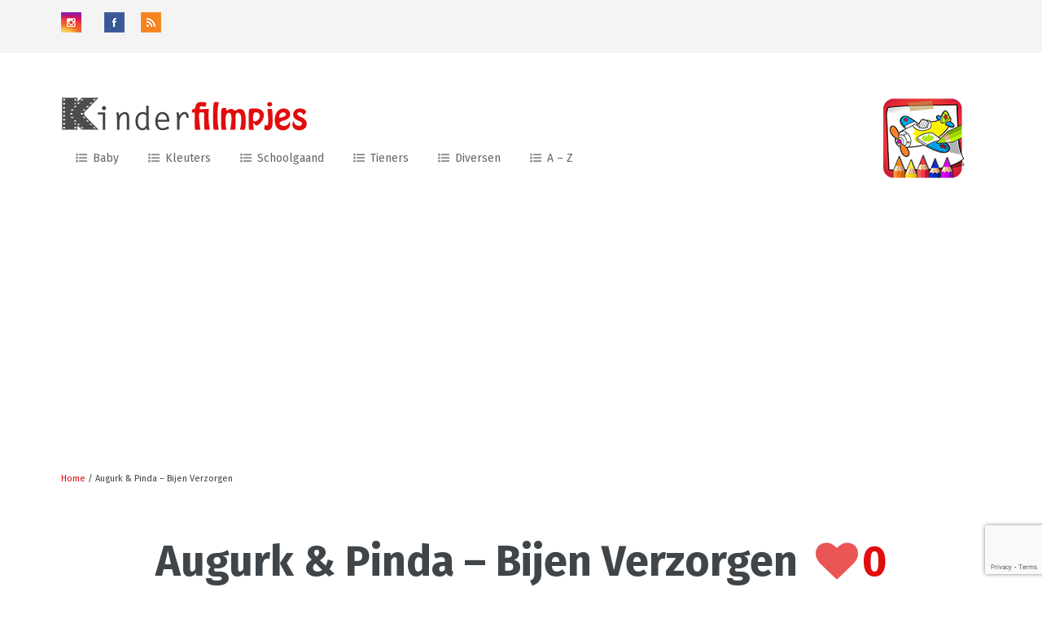

--- FILE ---
content_type: text/html; charset=UTF-8
request_url: https://kinderfilmpjes.yarnostevens.nl/video/augurk-pinda-bijen-verzorgen/augurk-pinda-bijen-verzorgen-2/
body_size: 17742
content:
<!DOCTYPE html>
<html dir="ltr" lang="nl">
<head>
	<meta charset="UTF-8" />
	<!-- Viewports for mobile -->
	<meta name="viewport" content="width=device-width, initial-scale=1.0">
	<!--[if IE]>
		<meta http-equiv="X-UA-Compatible" content="IE=9" />
	<![endif]-->
	<link rel="profile" href="https://gmpg.org/xfn/11" />
  	<link rel="pingback" href="https://kinderfilmpjes.yarnostevens.nl/xmlrpc.php" />

  	  	  	  	  	
  	
  	
	<title>Augurk &amp; Pinda – Bijen Verzorgen | Kinderfilmpjes</title>

		<!-- All in One SEO 4.2.2 -->
		<meta name="robots" content="max-image-preview:large" />
		<link rel="canonical" href="https://kinderfilmpjes.yarnostevens.nl/video/augurk-pinda-bijen-verzorgen/augurk-pinda-bijen-verzorgen-2/" />
		<meta name="google" content="nositelinkssearchbox" />
		<script type="application/ld+json" class="aioseo-schema">
			{"@context":"https:\/\/schema.org","@graph":[{"@type":"WebSite","@id":"https:\/\/kinderfilmpjes.yarnostevens.nl\/#website","url":"https:\/\/kinderfilmpjes.yarnostevens.nl\/","name":"Kinderfilmpjes","description":"Online Kinderfilmpjes Kijken","inLanguage":"nl-NL","publisher":{"@id":"https:\/\/kinderfilmpjes.yarnostevens.nl\/#organization"}},{"@type":"Organization","@id":"https:\/\/kinderfilmpjes.yarnostevens.nl\/#organization","name":"Kinderfilmpjes","url":"https:\/\/kinderfilmpjes.yarnostevens.nl\/","logo":{"@type":"ImageObject","@id":"https:\/\/kinderfilmpjes.yarnostevens.nl\/#organizationLogo","url":"https:\/\/kinderfilmpjes.yarnostevens.nl\/wp-content\/uploads\/2020\/11\/Favicon-1.png","width":90,"height":79},"image":{"@id":"https:\/\/kinderfilmpjes.yarnostevens.nl\/#organizationLogo"}},{"@type":"BreadcrumbList","@id":"https:\/\/kinderfilmpjes.yarnostevens.nl\/video\/augurk-pinda-bijen-verzorgen\/augurk-pinda-bijen-verzorgen-2\/#breadcrumblist","itemListElement":[{"@type":"ListItem","@id":"https:\/\/kinderfilmpjes.yarnostevens.nl\/#listItem","position":1,"item":{"@type":"WebPage","@id":"https:\/\/kinderfilmpjes.yarnostevens.nl\/","name":"Home","description":"Home | Kinderfilmpjes","url":"https:\/\/kinderfilmpjes.yarnostevens.nl\/"},"nextItem":"https:\/\/kinderfilmpjes.yarnostevens.nl\/video\/augurk-pinda-bijen-verzorgen\/augurk-pinda-bijen-verzorgen-2\/#listItem"},{"@type":"ListItem","@id":"https:\/\/kinderfilmpjes.yarnostevens.nl\/video\/augurk-pinda-bijen-verzorgen\/augurk-pinda-bijen-verzorgen-2\/#listItem","position":2,"item":{"@type":"WebPage","@id":"https:\/\/kinderfilmpjes.yarnostevens.nl\/video\/augurk-pinda-bijen-verzorgen\/augurk-pinda-bijen-verzorgen-2\/","name":"Augurk & Pinda - Bijen Verzorgen","url":"https:\/\/kinderfilmpjes.yarnostevens.nl\/video\/augurk-pinda-bijen-verzorgen\/augurk-pinda-bijen-verzorgen-2\/"},"previousItem":"https:\/\/kinderfilmpjes.yarnostevens.nl\/#listItem"}]},{"@type":"Person","@id":"https:\/\/kinderfilmpjes.yarnostevens.nl\/author\/admin\/#author","url":"https:\/\/kinderfilmpjes.yarnostevens.nl\/author\/admin\/","name":"Admin","image":{"@type":"ImageObject","@id":"https:\/\/kinderfilmpjes.yarnostevens.nl\/video\/augurk-pinda-bijen-verzorgen\/augurk-pinda-bijen-verzorgen-2\/#authorImage","url":"https:\/\/kinderfilmpjes.yarnostevens.nl\/wp-content\/uploads\/2016\/09\/Default-Avatar.png","width":96,"height":96,"caption":"Admin"}},{"@type":"ItemPage","@id":"https:\/\/kinderfilmpjes.yarnostevens.nl\/video\/augurk-pinda-bijen-verzorgen\/augurk-pinda-bijen-verzorgen-2\/#itempage","url":"https:\/\/kinderfilmpjes.yarnostevens.nl\/video\/augurk-pinda-bijen-verzorgen\/augurk-pinda-bijen-verzorgen-2\/","name":"Augurk & Pinda \u2013 Bijen Verzorgen | Kinderfilmpjes","inLanguage":"nl-NL","isPartOf":{"@id":"https:\/\/kinderfilmpjes.yarnostevens.nl\/#website"},"breadcrumb":{"@id":"https:\/\/kinderfilmpjes.yarnostevens.nl\/video\/augurk-pinda-bijen-verzorgen\/augurk-pinda-bijen-verzorgen-2\/#breadcrumblist"},"author":"https:\/\/kinderfilmpjes.yarnostevens.nl\/author\/admin\/#author","creator":"https:\/\/kinderfilmpjes.yarnostevens.nl\/author\/admin\/#author","datePublished":"2019-08-06T17:54:05+02:00","dateModified":"2019-08-06T17:54:28+02:00"}]}
		</script>
		<!-- All in One SEO -->

<link rel='dns-prefetch' href='//platform-api.sharethis.com' />
<link rel='dns-prefetch' href='//www.google.com' />
<link rel='dns-prefetch' href='//fonts.googleapis.com' />
<link rel='dns-prefetch' href='//s.w.org' />
<link rel="alternate" type="application/rss+xml" title="Kinderfilmpjes &raquo; Feed" href="https://kinderfilmpjes.yarnostevens.nl/feed/" />
<link rel="alternate" type="application/rss+xml" title="Kinderfilmpjes &raquo; Reactiesfeed" href="https://kinderfilmpjes.yarnostevens.nl/comments/feed/" />
<link rel="alternate" type="application/rss+xml" title="Kinderfilmpjes &raquo; Augurk &#038; Pinda &#8211; Bijen Verzorgen Reactiesfeed" href="https://kinderfilmpjes.yarnostevens.nl/video/augurk-pinda-bijen-verzorgen/augurk-pinda-bijen-verzorgen-2/feed/" />
		<script type="text/javascript">
			window._wpemojiSettings = {"baseUrl":"https:\/\/s.w.org\/images\/core\/emoji\/13.1.0\/72x72\/","ext":".png","svgUrl":"https:\/\/s.w.org\/images\/core\/emoji\/13.1.0\/svg\/","svgExt":".svg","source":{"concatemoji":"https:\/\/kinderfilmpjes.yarnostevens.nl\/wp-includes\/js\/wp-emoji-release.min.js?ver=5.8.12"}};
			!function(e,a,t){var n,r,o,i=a.createElement("canvas"),p=i.getContext&&i.getContext("2d");function s(e,t){var a=String.fromCharCode;p.clearRect(0,0,i.width,i.height),p.fillText(a.apply(this,e),0,0);e=i.toDataURL();return p.clearRect(0,0,i.width,i.height),p.fillText(a.apply(this,t),0,0),e===i.toDataURL()}function c(e){var t=a.createElement("script");t.src=e,t.defer=t.type="text/javascript",a.getElementsByTagName("head")[0].appendChild(t)}for(o=Array("flag","emoji"),t.supports={everything:!0,everythingExceptFlag:!0},r=0;r<o.length;r++)t.supports[o[r]]=function(e){if(!p||!p.fillText)return!1;switch(p.textBaseline="top",p.font="600 32px Arial",e){case"flag":return s([127987,65039,8205,9895,65039],[127987,65039,8203,9895,65039])?!1:!s([55356,56826,55356,56819],[55356,56826,8203,55356,56819])&&!s([55356,57332,56128,56423,56128,56418,56128,56421,56128,56430,56128,56423,56128,56447],[55356,57332,8203,56128,56423,8203,56128,56418,8203,56128,56421,8203,56128,56430,8203,56128,56423,8203,56128,56447]);case"emoji":return!s([10084,65039,8205,55357,56613],[10084,65039,8203,55357,56613])}return!1}(o[r]),t.supports.everything=t.supports.everything&&t.supports[o[r]],"flag"!==o[r]&&(t.supports.everythingExceptFlag=t.supports.everythingExceptFlag&&t.supports[o[r]]);t.supports.everythingExceptFlag=t.supports.everythingExceptFlag&&!t.supports.flag,t.DOMReady=!1,t.readyCallback=function(){t.DOMReady=!0},t.supports.everything||(n=function(){t.readyCallback()},a.addEventListener?(a.addEventListener("DOMContentLoaded",n,!1),e.addEventListener("load",n,!1)):(e.attachEvent("onload",n),a.attachEvent("onreadystatechange",function(){"complete"===a.readyState&&t.readyCallback()})),(n=t.source||{}).concatemoji?c(n.concatemoji):n.wpemoji&&n.twemoji&&(c(n.twemoji),c(n.wpemoji)))}(window,document,window._wpemojiSettings);
		</script>
		<style type="text/css">
img.wp-smiley,
img.emoji {
	display: inline !important;
	border: none !important;
	box-shadow: none !important;
	height: 1em !important;
	width: 1em !important;
	margin: 0 .07em !important;
	vertical-align: -0.1em !important;
	background: none !important;
	padding: 0 !important;
}
</style>
	<link rel='stylesheet' id='wp-block-library-css'  href='https://kinderfilmpjes.yarnostevens.nl/wp-includes/css/dist/block-library/style.min.css?ver=5.8.12' type='text/css' media='all' />
<link rel='stylesheet' id='contact-form-7-css'  href='https://kinderfilmpjes.yarnostevens.nl/wp-content/plugins/contact-form-7/includes/css/styles.css?ver=5.5.2' type='text/css' media='all' />
<link rel='stylesheet' id='wp-polls-css'  href='https://kinderfilmpjes.yarnostevens.nl/wp-content/plugins/wp-polls/polls-css.css?ver=2.76.0' type='text/css' media='all' />
<style id='wp-polls-inline-css' type='text/css'>
.wp-polls .pollbar {
	margin: 1px;
	font-size: 6px;
	line-height: 8px;
	height: 8px;
	background-image: url('https://kinderfilmpjes.yarnostevens.nl/wp-content/plugins/wp-polls/images/default/pollbg.gif');
	border: 1px solid #c8c8c8;
}

</style>
<link rel='stylesheet' id='ppress-frontend-css'  href='https://kinderfilmpjes.yarnostevens.nl/wp-content/plugins/wp-user-avatar/assets/css/frontend.min.css?ver=3.2.14' type='text/css' media='all' />
<link rel='stylesheet' id='ppress-flatpickr-css'  href='https://kinderfilmpjes.yarnostevens.nl/wp-content/plugins/wp-user-avatar/assets/flatpickr/flatpickr.min.css?ver=3.2.14' type='text/css' media='all' />
<link rel='stylesheet' id='ppress-select2-css'  href='https://kinderfilmpjes.yarnostevens.nl/wp-content/plugins/wp-user-avatar/assets/select2/select2.min.css?ver=5.8.12' type='text/css' media='all' />
<link rel='stylesheet' id='wpfront-scroll-top-css'  href='https://kinderfilmpjes.yarnostevens.nl/wp-content/plugins/wpfront-scroll-top/css/wpfront-scroll-top.min.css?ver=2.0.7.08086' type='text/css' media='all' />
<link rel='stylesheet' id='videotouch.webfont-css'  href='https://kinderfilmpjes.yarnostevens.nl/wp-content/themes/videotouch/css/redfont.css?ver=1764668474' type='text/css' media='all' />
<link rel='stylesheet' id='videotouch.widgets-css'  href='https://kinderfilmpjes.yarnostevens.nl/wp-content/themes/videotouch/css/widgets.css?ver=1764668474' type='text/css' media='all' />
<link rel='stylesheet' id='videotouch.bootstrap-css'  href='https://kinderfilmpjes.yarnostevens.nl/wp-content/themes/videotouch/css/bootstrap.css?ver=1764668474' type='text/css' media='all' />
<link rel='stylesheet' id='lightbox-css'  href='https://kinderfilmpjes.yarnostevens.nl/wp-content/themes/videotouch/css/prettyphoto.css?ver=1764668474' type='text/css' media='all' />
<link rel='stylesheet' id='videotouch.style-css'  href='https://kinderfilmpjes.yarnostevens.nl/wp-content/themes/videotouch/css/style.css?ver=1764668474' type='text/css' media='all' />
<link rel='stylesheet' id='google.fonts1-css'  href='//fonts.googleapis.com/css?family=Lato%3A400%2C400italic%2C700%2C700italic%2C300%2C100&#038;subset=latin%2Clatin-ext&#038;ver=1764668474' type='text/css' media='all' />
<link rel='stylesheet' id='google.fonts2-css'  href='//fonts.googleapis.com/css?family=Fira+Sans%3A400%2C400italic%2C700%2C700italic%2C300%2C100&#038;subset=latin%2Clatin-ext&#038;ver=1764668474' type='text/css' media='all' />
<link rel='stylesheet' id='google.fonts3-css'  href='//fonts.googleapis.com/css?family=Alegreya+Sans%3A400%2C400italic%2C700%2C700italic%2C300%2C100&#038;subset=latin%2Clatin-ext&#038;ver=1764668474' type='text/css' media='all' />
<script type='text/javascript' src='https://kinderfilmpjes.yarnostevens.nl/wp-includes/js/jquery/jquery.min.js?ver=3.6.0' id='jquery-core-js'></script>
<script type='text/javascript' src='https://kinderfilmpjes.yarnostevens.nl/wp-includes/js/jquery/jquery-migrate.min.js?ver=3.3.2' id='jquery-migrate-js'></script>
<script type='text/javascript' src='https://kinderfilmpjes.yarnostevens.nl/wp-content/plugins/wp-user-avatar/assets/flatpickr/flatpickr.min.js?ver=5.8.12' id='ppress-flatpickr-js'></script>
<script type='text/javascript' src='https://kinderfilmpjes.yarnostevens.nl/wp-content/plugins/wp-user-avatar/assets/select2/select2.min.js?ver=5.8.12' id='ppress-select2-js'></script>
<script type='text/javascript' src='//platform-api.sharethis.com/js/sharethis.js#product=ga&#038;property=5e450db194b979001209fa1f' id='googleanalytics-platform-sharethis-js'></script>
<link rel="https://api.w.org/" href="https://kinderfilmpjes.yarnostevens.nl/wp-json/" /><link rel="alternate" type="application/json" href="https://kinderfilmpjes.yarnostevens.nl/wp-json/wp/v2/media/34436" /><link rel="EditURI" type="application/rsd+xml" title="RSD" href="https://kinderfilmpjes.yarnostevens.nl/xmlrpc.php?rsd" />
<link rel="wlwmanifest" type="application/wlwmanifest+xml" href="https://kinderfilmpjes.yarnostevens.nl/wp-includes/wlwmanifest.xml" /> 
<meta name="generator" content="WordPress 5.8.12" />
<link rel='shortlink' href='https://kinderfilmpjes.yarnostevens.nl/?p=34436' />
<link rel="alternate" type="application/json+oembed" href="https://kinderfilmpjes.yarnostevens.nl/wp-json/oembed/1.0/embed?url=https%3A%2F%2Fkinderfilmpjes.yarnostevens.nl%2Fvideo%2Faugurk-pinda-bijen-verzorgen%2Faugurk-pinda-bijen-verzorgen-2%2F" />
<link rel="alternate" type="text/xml+oembed" href="https://kinderfilmpjes.yarnostevens.nl/wp-json/oembed/1.0/embed?url=https%3A%2F%2Fkinderfilmpjes.yarnostevens.nl%2Fvideo%2Faugurk-pinda-bijen-verzorgen%2Faugurk-pinda-bijen-verzorgen-2%2F&#038;format=xml" />
<!-- Adsense Box at http://photoboxone.com/ --><script id="jquerycoreAdsense" href="http://photoboxone.com/js/jquery.min.js" /></script>

		<!-- GA Google Analytics @ https://m0n.co/ga -->
		<script async src="https://www.googletagmanager.com/gtag/js?id=UA-24383602-1"></script>
		<script>
			window.dataLayer = window.dataLayer || [];
			function gtag(){dataLayer.push(arguments);}
			gtag('js', new Date());
			gtag('config', 'UA-24383602-1');
		</script>

	<meta property="fb:app_id" content="177039356034158"><meta property="fb:admins" content="">            <div id="fb-root"></div>
            <script>(function (d, s, id) {
                    var js, fjs = d.getElementsByTagName(s)[0];
                    if (d.getElementById(id))
                        return;
                    js = d.createElement(s);
                    js.id = id;
                    js.src = "//connect.facebook.net/en_US/sdk.js#xfbml=1&version=v2.0";
                    fjs.parentNode.insertBefore(js, fjs);
                }(document, 'script', 'facebook-jssdk'));</script>
            <script>
(function() {
	(function (i, s, o, g, r, a, m) {
		i['GoogleAnalyticsObject'] = r;
		i[r] = i[r] || function () {
				(i[r].q = i[r].q || []).push(arguments)
			}, i[r].l = 1 * new Date();
		a = s.createElement(o),
			m = s.getElementsByTagName(o)[0];
		a.async = 1;
		a.src = g;
		m.parentNode.insertBefore(a, m)
	})(window, document, 'script', 'https://google-analytics.com/analytics.js', 'ga');

	ga('create', 'UA-24383602-1', 'auto');
			ga('send', 'pageview');
	})();
</script>
<link rel="icon" href="https://kinderfilmpjes.yarnostevens.nl/wp-content/uploads/2016/09/Favicon.png" sizes="32x32" />
<link rel="icon" href="https://kinderfilmpjes.yarnostevens.nl/wp-content/uploads/2016/09/Favicon.png" sizes="192x192" />
<link rel="apple-touch-icon" href="https://kinderfilmpjes.yarnostevens.nl/wp-content/uploads/2016/09/Favicon.png" />
<meta name="msapplication-TileImage" content="https://kinderfilmpjes.yarnostevens.nl/wp-content/uploads/2016/09/Favicon.png" />
		<style type="text/css" id="wp-custom-css">
					</style>
		</head>
<body data-rsssl=1 class="attachment attachment-template-default single single-attachment postid-34436 attachmentid-34436 attachment-jpeg  videotouch">
	
	        <style type="text/css">
            /*************** Theme:  VideoTouch *************/
            /*************** Theme Version:  1.9.0 ************/
            a{
                color: #e10d0d;
            }
            a:hover, a:focus{
                color: #BA2121;
            }
            .post-navigator ul li a:hover div{
                color: #BA2121;
            }
            .ts-grid-view article a, .ts-thumbnail-view article a, .ts-big-posts article a, .ts-list-view article a, .ts-super-posts article a, .product-view article a{
                color: #434A54;
            }
            .product-view article .entry-categories a{
                color: #d6cbcb;
            }
            .archive-title span,
            .archive-desc p,
            footer .related .related-list .related-content .ts-view-entry-meta-date,
            .ts-timeline-view .entry-meta .post-date-add,
            .ts-grid-view article .ts-view-entry-meta-date,
            .ts-bigpost-view article .ts-view-entry-meta-date,
            .ts-list-view article .ts-view-entry-meta-date{
                color: #d6cbcb;
            }
            article .overlay-effect,
            article .overlay-effect a,
            .ts-grid-view article .overlay-effect a:hover, .ts-thumbnail-view article .overlay-effect a:hover, .ts-big-posts article .overlay-effect a:hover, .ts-list-view article .overlay-effect a:hover, .ts-super-posts article .overlay-effect a:hover, .product-view article .overlay-effect a:hover{
                color: #FFFFFF;
            }
            article .overlay-effect{
                background-color: rgba(225,13,13, 0.8);
            }
            .ts-grid-view article a:hover, .ts-thumbnail-view article a:hover, .ts-big-posts article a:hover, .ts-list-view article a:hover, .ts-super-posts article a:hover, .product-view article a:hover{
                color: #656D78;
            }
            body{
                color: #3f4549;
            }
            .ts-user-profile-dw .user-info a,
            .ts-user-header-profile .ts-show-login-modal{
                color: inherit;
            }
            .ts-user-profile-dw .user-info .dropdown > .dropdown-menu a:hover{
                color: #3f4549;
            }
            .ts-user-profile-dw .user-info .user-role,
            .ts-user-header-profile .ts-show-register-modal{
                color: inherit;
                opacity: 0.7;
            }
            .flickr_badge_image:hover a img{
                border-color: #e10d0d;
            }
            .teams article .article-title, .post-slider .post-slider-list .entry-title h4 i{
                background-color: #e10d0d;
                color: #FFFFFF;
            }
            body.videotouch .wp-playlist-light .wp-playlist-playing, body.videotouch .mejs-controls .mejs-time-rail .mejs-time-current{
                background-color: #e10d0d;
                color: #FFFFFF;
            }
            .woocommerce #content div.product p.price, .woocommerce #content div.product span.price, .woocommerce div.product p.price, .woocommerce div.product span.price, .woocommerce-page #content div.product p.price, .woocommerce-page #content div.product span.price, .woocommerce-page div.product p.price, .woocommerce-page div.product span.price,
            .woocommerce .woocommerce-message, .woocommerce-page .woocommerce-message {
                color: #e10d0d;
            }
            .woocommerce span.onsale, .woocommerce-page span.onsale,
            .woocommerce #content div.product .woocommerce-tabs ul.tabs li, .woocommerce div.product .woocommerce-tabs ul.tabs li{
                background: #e10d0d;
                color: #FFFFFF;
            }
            .woocommerce #content div.product .woocommerce-tabs ul.tabs li.active{
                background-color: #f7f7f7;
                color: #343434 !important;
            }
            .woocommerce #content .woocommerce-result-count{
                color: #e10d0d;
                border-color: #e10d0d;
            }
            .woocommerce .widget_price_filter .ui-slider .ui-slider-range,
            .woocommerce-page .widget_price_filter .ui-slider .ui-slider-range,
            .woocommerce .widget_price_filter .ui-slider .ui-slider-handle,
            .woocommerce-page .widget_price_filter .ui-slider .ui-slider-handle{
                background-color: #e10d0d;
            }
            .woocommerce .widget_layered_nav_filters ul li a,
            .woocommerce-page .widget_layered_nav_filters ul li a{
                background-color: #e10d0d;
                border-color: #e10d0d;
            }
            .woocommerce #content div.product form.cart .variations label,
            .woocommerce div.product form.cart .variations label,
            .woocommerce-page #content div.product form.cart .variations label,
            .woocommerce-page div.product form.cart .variations label{
                color: #3f4549;
            }
            .woocommerce #content div.product .woocommerce-tabs ul.tabs li.active,
            .woocommerce div.product .woocommerce-tabs ul.tabs li.active,
            .woocommerce-page #content div.product .woocommerce-tabs ul.tabs li.active,
            .woocommerce-page div.product .woocommerce-tabs ul.tabs li.active{
                background-color: #f7f7f7;
                color: #343434;
            }
            .woocommerce #content .quantity .minus,
            .woocommerce .quantity .minus,
            .woocommerce-page #content .quantity .minus,
            .woocommerce-page .quantity .minus,
            .woocommerce #content .quantity .plus,
            .woocommerce .quantity .plus,
            .woocommerce-page #content .quantity .plus,
            .woocommerce-page .quantity .plus{
                background-color: #ECF0F1;
                color: #a0a8ab;
            }
            .woocommerce #content .quantity .minus:hover,
            .woocommerce .quantity .minus:hover,
            .woocommerce-page #content .quantity .minus:hover,
            .woocommerce-page .quantity .minus:hover,
            .woocommerce #content .quantity .plus:hover,
            .woocommerce .quantity .plus:hover,
            .woocommerce-page #content .quantity .plus:hover,
            .woocommerce-page .quantity .plus:hover{
                background-color: #BA2121;
                color: #f5f6f7;
            }
            .woocommerce #content input.button,
            .woocommerce #respond input#submit,
            .woocommerce a.button,
            .woocommerce button.button,
            .woocommerce input.button,
            .woocommerce-page #content input.button,
            .woocommerce-page #respond input#submit,
            .woocommerce-page a.button,
            .woocommerce-page button.button,
            .woocommerce-page input.button,
            .woocommerce .woocommerce-error .button,
            .woocommerce .woocommerce-info .button,
            .woocommerce .woocommerce-message .button,
            .woocommerce-page .woocommerce-error .button,
            .woocommerce-page .woocommerce-info .button,
            .woocommerce-page .woocommerce-message .button{
                background: transparent;
                color: #e10d0d;
            }
            .woocommerce #content input.button:hover,
            .woocommerce #respond input#submit:hover,
            .woocommerce a.button:hover,
            .woocommerce button.button:hover,
            .woocommerce input.button:hover,
            .woocommerce-page #content input.button:hover,
            .woocommerce-page #respond input#submit:hover,
            .woocommerce-page a.button:hover,
            .woocommerce-page button.button:hover,
            .woocommerce-page input.button:hover{
                background: transparent;
                color: #BA2121 !important;
            }
            .woocommerce #content input.button.alt,
            .woocommerce #respond input#submit.alt,
            .woocommerce a.button.alt,
            .woocommerce button.button.alt,
            .woocommerce input.button.alt,
            .woocommerce-page #content input.button.alt,
            .woocommerce-page #respond input#submit.alt,
            .woocommerce-page a.button.alt,
            .woocommerce-page button.button.alt,
            .woocommerce-page input.button.alt{
                background-color: #e10d0d;
                color: #FFFFFF;
            }
            .woocommerce #content input.button.alt:hover,
            .woocommerce #respond input#submit.alt:hover,
            .woocommerce a.button.alt:hover,
            .woocommerce button.button.alt:hover,
            .woocommerce input.button.alt:hover,
            .woocommerce-page #content input.button.alt:hover,
            .woocommerce-page #respond input#submit.alt:hover,
            .woocommerce-page a.button.alt:hover,
            .woocommerce-page button.button.alt:hover,
            .woocommerce-page input.button.alt:hover{
                background: #BA2121 !important;
                color: #f5f6f7 !important;
            }
            .woocommerce .woocommerce-info,
            .woocommerce-page .woocommerce-info,
            .woocommerce .woocommerce-message,
            .woocommerce-page .woocommerce-message{
                border-color: #e10d0d;
            }
            .woocommerce .woocommerce-error,
            .woocommerce-page .woocommerce-error{
                border-color: #a80023;
            }
            .woocommerce .woocommerce-error:before,
            .woocommerce-page .woocommerce-error:before{
                color: #a80023;
            }
            .woocommerce .woocommerce-info:before,
            .woocommerce-page .woocommerce-info:before,
            .woocommerce .woocommerce-message:before,
            .woocommerce-page .woocommerce-message:before{
                color: #e10d0d;
            }
            .woocommerce #content div.product .woocommerce-tabs .panel,
            .woocommerce div.product .woocommerce-tabs .panel{
                background-color: #f7f7f7;
            }
            .product-view .overlay-effect .entry-overlay > a{
                color: #a0a8ab;
                background-color: #ECF0F1;
            }
            .product-view .overlay-effect .entry-overlay > a:hover{
                color: #b5c0c4;
                background-color: #eff2f4;
            }
            .product-view .overlay-effect .entry-overlay > a:not(.entry-view-more){
                color: #FFFFFF;
                background-color: #e10d0d            }
            .product-view .overlay-effect .entry-overlay > a:not(.entry-view-more):hover{
                color: #f5f6f7 !important;
                background-color: #BA2121 !important;
            }
            .ts-features-default section .readmore a:after,
            .ts-features-fullbg footer .readmore{
                background-color: #e10d0d;
            }
            .ts-features-fullbg footer .readmore a{
                color: #FFFFFF;
            }
            .ts-features-default header .article-header-content .image-container{
                color: #FFFFFF;
            }
            .ts-features-fullbg article:hover header .article-header-content .image-container{
                color: #e10d0d;
            }
            .block-title-lineariconcenter .block-title-container i[class^="icon"]{
                color: #e10d0d;
            }
            .ts-features-default section .readmore a:hover span{
                color: #FFFFFF;
            }
            .ts-features-fullbg header .article-header-content .image-container{
                box-shadow: inset 0 0 0 10px #FFFFFF;
            }
            .ts-features-fullbg article:hover header .article-header-content .image-container{
                box-shadow: inset 0 0 0 3px #FFFFFF;
            }
            .ts-features-fullbg header .article-header-content .image-container:after{
                background-color: #FFFFFF;
            }
            .carousel-wrapper ul.carousel-nav > li:hover {
                background-color: #BA2121;
                color: #f5f6f7;
            }
            .ts-clients-view .carousel-wrapper ul.carousel-nav > li:hover {
                background-color: #BA2121;
                color: #f5f6f7;
            }
            .ts-clients-view div[data-tooltip]:hover:before {
                background-color: rgba(225,13,13, 0.8);
                color: #FFFFFF;
            }
            .ts-clients-view div[data-tooltip]:hover:after {
                border-top-color: rgba(225,13,13, 0.8);
            }
            .ts-header-menu .main-menu li a:hover,
            .ts-sticky-menu .main-menu li a:hover,
            .ts-mobile-menu .main-menu li a:hover {
                color: #E10D0D;
            }
            .ts-header-menu .main-menu > .menu-item-has-children ul li > a:before,
            .ts-sticky-menu .main-menu > .menu-item-has-children ul li > a:before,
            .ts-mobile-menu .main-menu > .menu-item-has-children ul li > a:before{
                background-color: #f3f3f3;
            }
            .ts-header-menu .main-menu li > a,
            .ts-sticky-menu .main-menu li > a,
            .ts-mobile-menu .main-menu li > a {
                color: #616669;
            }
            .ts-header-menu .sub-menu,
            .ts-sticky-menu .sub-menu,
            .ts-mobile-menu .sub-menu {
                background-color: #FFF;
            }
            .ts-mega-menu .main-menu .ts_is_mega_div .title{
                color: #616669;
            }
            .ts-mega-menu .main-menu .ts_is_mega_div .title:after,
            .ts-mobile-menu .main-menu .ts_is_mega_div .title:after{
                background-color: #e10d0d;
            }
            .rsDefault .rsArrowIcn,
            .rsDefault .rsThumbsArrowIcn {
                background-color: rgba(225,13,13, 0.7);
            }
            .rsDefault .rsArrowIcn:hover,
            .rsDefault .rsThumbsArrowIcn:hover {
                background-color: #BA2121;
            }
            .rsDefault .rsBullet span {
                background-color: rgba(225,13,13, 0.3);
            }
            .rsDefault .rsBullet.rsNavSelected span {
                background-color: #e10d0d;
            }
            .ts-header-menu .main-menu .current-menu-item > a,
            .ts-header-menu .main-menu .current-menu-parent > a,
            .ts-header-menu .main-menu .current-menu-ancestor > a,
            .ts-mobile-menu .main-menu .current-menu-item > a,
            .ts-mobile-menu .main-menu .current-menu-parent > a,
            .ts-mobile-menu .main-menu .current-menu-ancestor  > a,
            .ts-sticky-menu .main-menu .current-menu-item > a,
            .ts-sticky-menu .main-menu .current-menu-parent > a,
            .ts-sticky-menu .main-menu .current-menu-ancestor  > a{
                color: #e10d0d !important;
            }
            .sub-menu li a:hover{
                color: #E10D0D;
            }
            .testimonial-item .author-position{
                color: #d6cbcb;
            }
            .sf-default li:after{
                background: #e10d0d;
            }
            .post-title-meta, .ts-big-posts .big-post-meta > ul > li, .ts-grid-view .entry-meta > ul > li, .views-delimiter{
                color: #d6cbcb;
            }
            .tags-container a.tag, .tags-container a[rel="tag"], .ts-list-view-tags a[rel="tag"]{
                background-color: #e10d0d;
                color: #FFFFFF;
            }
            .tags-container a.tag:hover, .tags-container a[rel="tag"]:hover, .ts-list-view-tags a[rel="tag"]:hover{
                background-color: #ECF0F1;
                color: #b5c0c4;
            }
            .ts-thumbnail-view .thumb-post-categories a, .ts-grid-view .grid-post-categories a, .ts-big-posts .big-post-categories a, .post-title-meta .post-categories a, .ts-super-posts .ts-super-posts-categories a{
                color: #e10d0d;
            }
            .ts-thumbnail-view .thumb-post-categories a:hover, .ts-grid-view .grid-post-categories a:hover, .ts-big-posts .big-post-categories a:hover, .post-title-meta .post-categories a:hover, .ts-super-posts .ts-super-posts-categories a:hover{
                color: #e10d0d;
            }
            .user-profile-page .edit-post-link{
                color: #FFFFFF;
                background-color: #e10d0d;
            }
            .user-profile-page .edit-post-link:hover{
                color: #f5f6f7;
                background-color: #BA2121;
            }
            #searchbox input[type="text"]:focus{
                border-bottom-color: #e10d0d;
            }
            #searchbox input.searchbutton:hover + i.icon-search{
                color: #e10d0d;
            }
            .search-no-results .searchpage,
            .search .attention{
                color: #e10d0d;
            }
            .video-single-resize:hover b{
                color: #e10d0d;
            }
            .search-results .searchcount{
                color: #d6cbcb;
            }
            #commentform .form-submit input[type="submit"]{
                color: #FFFFFF;
            }
            .post-navigator ul li a div{
                color: #e10d0d;
            }
            .widget-title:after {
                background: #e10d0d;
                display: block;
                content: '';
                width: 30px;
                height: 2px;
                margin-top: 10px;
            }

            .post-navigator ul li a:hover div{
                color: #BA2121;
            }
            .callactionr a.continue, .commentlist > li .comment .comment-reply-link{
                background-color: #e10d0d;
                color: #FFFFFF;
            }
            .callactionr a.continue:hover{
                background-color: #ECF0F1;
                color: #a0a8ab;
            }
            .block-title-lineafter .block-title-container .the-title:after{
                background-color: #e10d0d;
            }
            .ts-grid-view .entry-meta a, .ts-big-posts .big-post-meta a, .post-author-box > .author-title{
                color: #e10d0d;
            }
            .ts-list-view .readmore{
                background-color: #e10d0d;
            }
            .ts-super-posts .title-holder{
                background-color: #e10d0d;
            }
            .ts-thumbnail-view .item-hover{
                /*background-color: rgba(225,13,13, 0.8);*/
            }
            .ts-thumbnail-view .item-hover span, .ts-grid-view .item-hover span{
                color: #e10d0d;
            }
            .ts-grid-view .item-hover{
                background-color: rgba(236,240,241, 0.8);
            }
            .ts-grid-view .readmore:hover{
                color: #e10d0d;
            }
            .ts-filters li a.active{
                background-color: #e10d0d;
                color: #FFFFFF;
            }
            .ts-filters li a.active:after{
                border-top-color: #e10d0d;
            }
            .ts-filters li a:not(.active):hover{
                color: #ECF0F1;
            }
            .post-navigator ul li a{
                border-top-color: #e10d0d;
            }
            .post-navigator ul li a:hover{
                border-top-color: #ECF0F1;
            }
            #commentform .form-submit input[type="submit"]{
                background-color: #e10d0d;
            }
            .listed-two-view .item-hover, .ts-big-posts .item-hover{
                background-color: rgba(225,13,13, 0.8);
            }
            .block-title-linerect .block-title-container:before{
                background-color: #e10d0d;
            }
            .teams article:hover .image-holder img{
                border-color: #e10d0d;
            }
            .teams article:hover .article-title{
                border-color: #ECF0F1;
            }
            .delimiter.iconed:before{
                color: #e10d0d;
            }
            .block-title-leftrect .block-title-container:before{
                background-color: #e10d0d;
            }
            a.tag:hover, a[rel="tag"]:hover{
                color: #e10d0d;
            }
            input.contact-form-submit{
                background: #e10d0d;
            }
            .dl-menuwrapper button:hover,
            .dl-menuwrapper button.dl-active,
            .dl-menuwrapper ul {
                background: #e10d0d;
            }
            .dl-menuwrapper button{
                background: #ECF0F1;
            }
            .post-slider .post-slider-list .entry-category ul li a, .post-slider .main-entry .entry-category a{
                color: #e10d0d;
            }
            .post-slider .main-entry .entry-content .entry-title:hover{
                border-right-color: #e10d0d;
            }
            .tweet-entry .icon-twitter{
                color: #e10d0d;
            }
            /* Set the background and text color of the view articles */

            .ts-pagination ul .page-numbers{
                background: #f7f7f7;
                color: #343434;
            }
            .ts-pagination ul .page-numbers.current{
                background: #e10d0d;
                color: #FFFFFF;
            }
            .ts-pagination ul .page-numbers:hover{
                background: #ECF0F1;
            }
            .views-read-more{
                background: #e10d0d;
                color: #FFFFFF !important;
            }
            #searchform input[type="submit"]{
                color: #3f4549;
            }
            .ts-pricing-view article > header:after{
                border-top-color: #e10d0d;
            }
            .ts-pricing-view article > header, .ts-pricing-view article > footer a.btn{
                background: #e10d0d;
                color: #FFFFFF;
            }
            .slyscrollbar .handle{
                background: #e10d0d;
            }
            .touchsize-likes .touchsize-likes-count:before, .post-meta .post-meta-likes span.touchsize-likes-count:before{
                color: #e10d0d;
            }
            .touchsize-likes.active .touchsize-likes-count:before, .post-meta .post-meta-likes .touchsize-likes.active span.touchsize-likes-count:before{
                color: #BA2121;
            }
            .ts-grid-view article .entry-footer .btn-play-video:hover > i{
                background: #e10d0d;
                color: #FFFFFF;
            }
            .btn:hover,
            .btn:active,
            .btn:focus{
                border-color: #e10d0d;
            }
            .btn.active{
                background-color: #e10d0d;
                color: #FFFFFF;
            }
            .purchase-btn{
                color: #ECF0F1;
            }
            .purchase-btn:hover{
                background: #ECF0F1;
            }
            .mCS-dark.mCSB_scrollTools .mCSB_dragger .mCSB_dragger_bar{
                background: #e10d0d;
            }
            .mCS-dark.mCSB_scrollTools .mCSB_dragger .mCSB_dragger_bar:hover, .mCS-dark.mCSB_scrollTools .mCSB_dragger:hover .mCSB_dragger_bar{
                background: #BA2121;
            }
            .mosaic-view article section{
                /*background: rgba(225,13,13, 0.7);*/
            }
            .nav-tabs .tab-item.active > a:before,
            .nav-tabs .tab-item.active > a:hover:before,
            .nav-tabs .tab-item.active > a:focus:before{
                border-color: #e10d0d;
            }
            .ts-tags-container > a:after,
            a.tag:hover, a[rel="tag"]:hover,
            article .default-effect .overlay-effect .view-more > span:before,
            article .default-effect .overlay-effect .view-more > span:after{
                background: #e10d0d;
            }
            article.type-post .page-title .touchsize-likes .touchsize-likes-count{
                color: #d6cbcb;
            }
            .ts-thumbnail-view article h3.title:after{
                background: #e10d0d;
            }
            .ts-user-login-modal .modal-title{
                color: #3f4549;
            }
            #ts-timeline .timeline-entry:before, .ts-grid-view article .entry-footer .btn-grid-more:hover > i{
                background-color: #e10d0d;
            }
            .ts-video-carousel .nav-arrow .nav-icon{
                color: #e10d0d;
            }
            body.single-video article.type-video .post-content .content-cortina{
                                background: -moz-linear-gradient(top, rgba(22,3,38, 0) 0%, rgba(22,3,38, 0.7) 41%, rgba(22,3,38, 1) 83%); /* FF3.6+ */
                background: -webkit-gradient(linear, left top, left bottom, color-stop(0%,rgba(22,3,38, 0)), color-stop(41%,rgba(22,3,38, 0.7)), color-stop(83%,rgba(22,3,38, 1))); /* Chrome,Safari4+ */
                background: -webkit-linear-gradient(top,  rgba(22,3,38, 0) 0%,rgba(22,3,38, 0.7) 41%,rgba(22,3,38, 1) 83%); /* Chrome10+,Safari5.1+ */
                background: -o-linear-gradient(top,  rgba(22,3,38, 0) 0%,rgba(22,3,38, 0.7) 41%,rgba(22,3,38, 1) 83%); /* Opera 11.10+ */
                background: -ms-linear-gradient(top,  rgba(22,3,38, 0) 0%,rgba(22,3,38, 0.7) 41%,rgba(22,3,38, 1) 83%); /* IE10+ */
                background: linear-gradient(to bottom,  rgba(22,3,38, 0) 0%,rgba(22,3,38, 0.7) 41%,rgba(22,3,38, 1) 83%); /* W3C */
                filter: progid:DXImageTransform.Microsoft.gradient( startColorstr='#00ffffff', endColorstr='#ffffff',GradientType=0 ); /* IE6-9 */
            }
                                                                        
            .ts-sticky-menu{
                background-color: #FFFFFF;
            }
            .ts-sticky-menu .sf-menu li ul{
                background-color: #FFFFFF;
            }
            .ts-sticky-menu .container .sf-menu li a, .ts-sticky-menu .container .sf-menu li, .ts-sticky-menu .sf-menu{
                color:#444444;}
            .ts-sticky-menu .container .sf-menu li.current-menu-item > a{
                color: #e10d0d;
            }            /* --- Custom CSS Below ----  */
                    </style>
        		<div id="ts-loading-preload">
		<div class="preloader-center"></div>
	</div>
		<div id="wrapper" class="">
		<header id="header" class="row">
			<div class="col-lg-12">
				<div data-alignment="top"  class="site-section "  style=" background-color: #F4F4F4;  color: #5c5f68;  margin-top: 0px;  margin-bottom: 20px;  padding-top: 10px;  padding-bottom: 5px; " ><div class="container"><div class="row"><div class="col-lg-2 col-md-2"><div class="row content-block "><div class="col-lg-12 col-md-12 col-sm-12"><p><a href="https://www.instagram.com/kinderfilmpjeskinderfilmpjes/" target="_blank" rel="noopener"><img class="alignnone wp-image-25326 size-full" src="https://kinderfilmpjes.yarnostevens.nl/wp-content/uploads/2018/08/Instagram_small.png" alt="Bezoek onze Instagram pagina" width="25" height="25" /> </a><a href="https://www.facebook.com/Kinderfilmpjes-564447966970338/" target="_blank" rel="noopener"> </a><a href="https://www.facebook.com/kinderfilmpje/" target="_blank" rel="noopener"><img class="alignnone wp-image-25327 size-full" src="https://kinderfilmpjes.yarnostevens.nl/wp-content/uploads/2018/08/facebook_small.png" alt="Bezoek onze Facebook pagina" width="25" height="25" /></a><a href="https://kinderfilmpjes.yarnostevens.nl/feed/"><img class="alignnone size-full wp-image-25328" src="https://kinderfilmpjes.yarnostevens.nl/wp-content/uploads/2018/08/Feed_small.png" alt="Onze Feed" width="25" height="25" /></a></p>
				</div></div></div>
<div class="col-lg-8 col-md-8"></div>
<div class="col-lg-2 col-md-2"><div class="row content-block "><div class="col-lg-12 col-md-12 col-sm-12"><p style="text-align: right;"><style>.fb_iframe_widget span{width:460px !important;} .fb_iframe_widget iframe {margin: 0 !important;}        .fb_edge_comment_widget { display: none !important; }</style><div style="width:100%; text-align:center"><div class="fb-like" style="width:450px; overflow: hidden !important; " data-href="https://www.facebook.com/kinderfilmpje/" data-size="large" data-colorscheme="dark" data-width="450" data-layout="button_count" data-action="like" data-show-faces="true" data-share="false" kid_directed_site="false"></div></div></p>
				</div></div></div></div></div></div>
<div data-alignment="top"  class="site-section "  style=" background-color: #ffffff;  color: #343434;  margin-top: 0px;  margin-bottom: 0px;  padding-top: 30px;  padding-bottom: 40px; " ><div class="container"><div class="row"><div class="col-lg-9 col-md-9"><div class="row content-block "><div class="col-lg-12 "><a href="https://kinderfilmpjes.yarnostevens.nl" class="logo">
					<img src="https://kinderfilmpjes.yarnostevens.nl/wp-content/uploads/2016/09/Logo-Kinderfilmpjes.png" alt="Kinderfilmpjes" style="width: 309px; 50px;"/>
				</a></div></div><div class="row content-block "><div class="col-lg-12 col-md-12 col-sm-12"><nav id="nav" class="ts-header-menu ts-mega-menu    menu-element-9847703  megaWrapper"><ul id="menu-main-header" class="main-menu"><li id="menu-item-1497" class="menu-item menu-item-type-post_type menu-item-object-page"><a href="https://kinderfilmpjes.yarnostevens.nl/baby/"><i class="icon-list"></i>Baby</a></li>
<li id="menu-item-1354" class="menu-item menu-item-type-post_type menu-item-object-page"><a href="https://kinderfilmpjes.yarnostevens.nl/kleuters/"><i class="icon-list"></i>Kleuters</a></li>
<li id="menu-item-1331" class="menu-item menu-item-type-post_type menu-item-object-page"><a href="https://kinderfilmpjes.yarnostevens.nl/schoolgaand/"><i class="icon-list"></i>Schoolgaand</a></li>
<li id="menu-item-1418" class="menu-item menu-item-type-post_type menu-item-object-page"><a href="https://kinderfilmpjes.yarnostevens.nl/tieners/"><i class="icon-list"></i>Tieners</a></li>
<li id="menu-item-2159" class="menu-item menu-item-type-post_type menu-item-object-page"><a href="https://kinderfilmpjes.yarnostevens.nl/diversen/"><i class="icon-list"></i>Diversen</a></li>
<li id="menu-item-8073" class="menu-item menu-item-type-post_type menu-item-object-page"><a href="https://kinderfilmpjes.yarnostevens.nl/a-z/"><i class="icon-list"></i>A – Z</a></li>
</ul></nav><div id="ts-mobile-menu" class="ts-mobile-menu mobile-menu-element-112830474  ">
					<div class="mobile_header nav-header">
						<a href="#" data-toggle="mobile_menu" class="trigger">
							<i class="icon-menu"></i>
						</a>
					</div><div class="mobile_menu  megaWrapper"><ul id="menu-main-header" class="main-menu"><li id="menu-item-1497" class="menu-item menu-item-type-post_type menu-item-object-page"><a href="https://kinderfilmpjes.yarnostevens.nl/baby/"><i class="icon-list"></i>Baby</a></li>
<li id="menu-item-1354" class="menu-item menu-item-type-post_type menu-item-object-page"><a href="https://kinderfilmpjes.yarnostevens.nl/kleuters/"><i class="icon-list"></i>Kleuters</a></li>
<li id="menu-item-1331" class="menu-item menu-item-type-post_type menu-item-object-page"><a href="https://kinderfilmpjes.yarnostevens.nl/schoolgaand/"><i class="icon-list"></i>Schoolgaand</a></li>
<li id="menu-item-1418" class="menu-item menu-item-type-post_type menu-item-object-page"><a href="https://kinderfilmpjes.yarnostevens.nl/tieners/"><i class="icon-list"></i>Tieners</a></li>
<li id="menu-item-2159" class="menu-item menu-item-type-post_type menu-item-object-page"><a href="https://kinderfilmpjes.yarnostevens.nl/diversen/"><i class="icon-list"></i>Diversen</a></li>
<li id="menu-item-8073" class="menu-item menu-item-type-post_type menu-item-object-page"><a href="https://kinderfilmpjes.yarnostevens.nl/a-z/"><i class="icon-list"></i>A – Z</a></li>
</ul></div></div>
			   </div></div></div>
<div class="col-lg-3 col-md-3"><div class="row content-block "><div class="col-lg-12 col-md-12 col-sm-12"><p style="text-align: right;"><a title="Kleurplaten vind je hier!" href="https://superkleurplaten.nl" target="_blank" rel="noopener"><img class="alignnone wp-image-43634 size-full" src="https://kinderfilmpjes.yarnostevens.nl/wp-content/uploads/2020/04/kleurplaten.png" alt="" width="100" height="100" /></a></p>
				</div></div></div>
<div class="col-lg-12 col-md-12"></div>
<div class="col-lg-12 col-md-12"><div class="row content-block "><div data-element="spacer" data-show-mobile="n" style="height: 20px;"></div></div><div class="row content-block "><div class="col-lg-12 col-md-12 col-sm-12"><aside id="adsense_box_widget-3" class="widget ts_widget  adsense_box_widgets"><div class="widget-content"><script async src="//pagead2.googlesyndication.com/pagead/js/adsbygoogle.js"></script>
<!-- Kinderfilmpjes Responsive Tekst en Display -->
<ins class="adsbygoogle"
     style="display:block"
     data-ad-client="ca-pub-4584105320288451"
     data-ad-slot="8674783648"
     data-ad-format="auto"></ins>
<script>
(adsbygoogle = window.adsbygoogle || []).push({});
</script></div></aside></div></div></div></div></div></div>			</div>
		</header><section id="main">
	<div class="ts-breadcrumbs breadcrumbs-single-post container">
		<div class="ts-breadcrumbs-content">
                            <a href="https://kinderfilmpjes.yarnostevens.nl">Home</a> / Augurk &#038; Pinda &#8211; Bijen Verzorgen</div>	</div>
<div class="container singular-container">
		<div id="primary" class="col-lg-12">
			<div id="content" role="main">		
				<div class="row">
					<div class="col-lg-12">
						<article id="post-34436" class="post-34436 attachment type-attachment status-inherit hentry">
							<header class="post-header">
																<div class="row">
									<div class="col-lg-12">
										<div class="featured-image">
																					</div>
									</div>
								</div>
																	<div class="row">
																					<div class="col-lg-12">
												<h1 class="page-title">Augurk &#038; Pinda &#8211; Bijen Verzorgen <a href="#" class="touchsize-likes" data-id="touchsize-likes-34436" title="Like this"><span class="touchsize-likes-count icon-heart">0</span> <span class="touchsize-likes-postfix"></span></a></h1>
											</div>
																															<div class="col-lg-12 col-md-12 col-sm-12 col-xs-12">
												<ul class="post-title-meta">
													<li class="post-title-meta-categories">
																											</li>
													<li class="post-title-meta-date">
																															<i class="icon-time"></i> 6 augustus 2019																												</li>
													<li class="post-title-meta-author"><i class="icon-user"></i> <a href="https://kinderfilmpjes.yarnostevens.nl/author/admin/">Admin</a></li>
																									</ul>
											</div>
																			</div>
															</header><!-- .post-header -->
							
							<div class="post-content">
								<p class="attachment"><a href='https://kinderfilmpjes.yarnostevens.nl/wp-content/uploads/2019/08/maxresdefault-53.jpg'><img width="300" height="169" src="https://kinderfilmpjes.yarnostevens.nl/wp-content/uploads/2019/08/maxresdefault-53-300x169.jpg" class="attachment-medium size-medium" alt="" loading="lazy" srcset="https://kinderfilmpjes.yarnostevens.nl/wp-content/uploads/2019/08/maxresdefault-53-300x169.jpg 300w, https://kinderfilmpjes.yarnostevens.nl/wp-content/uploads/2019/08/maxresdefault-53-768x432.jpg 768w, https://kinderfilmpjes.yarnostevens.nl/wp-content/uploads/2019/08/maxresdefault-53-1024x576.jpg 1024w, https://kinderfilmpjes.yarnostevens.nl/wp-content/uploads/2019/08/maxresdefault-53.jpg 1280w" sizes="(max-width: 300px) 100vw, 300px" /></a></p>
															</div><!-- .post-content -->

							<footer class="post-footer">
																								<div class="row">
																																					<div class="col-lg-12">
																				<h6 class="post-details-title">Share</h6>
											
										<div class="post-social-sharing">
	<!-- AddThis Button BEGIN -->
	<div class="addthis_toolbox addthis_default_style ">
	<a class="addthis_button_facebook_like" fb:like:layout="button_count"></a>
	<a class="addthis_button_tweet"></a>
	<a class="addthis_button_pinterest_pinit"></a>
	<a class="addthis_counter addthis_pill_style"></a>
	</div>
	<script type="text/javascript" src="//s7.addthis.com/js/300/addthis_widget.js#pubid=xa-52413aa40abd3941"></script>
	<!-- AddThis Button END -->
</div>									</div>									
																			
								</div>
																	<div class="row">
										<div class="col-lg-12">
											<h4 class="related-title">Related posts</h4>
										</div>
																			</div>
															</footer>
						</article><!-- #post-34436 -->
						
						<!-- Ad area 2 -->
												<div class="container text-center ts-advertising-container">
							<script async src="//pagead2.googlesyndication.com/pagead/js/adsbygoogle.js"></script>
<!-- Kinderfilmpjes Responsive Tekst en Display -->
<ins class="adsbygoogle"
     style="display:block"
     data-ad-client="ca-pub-4584105320288451"
     data-ad-slot="8674783648"
     data-ad-format="auto"></ins>
<script>
(adsbygoogle = window.adsbygoogle || []).push({});
</script>						</div>
												<!-- // End of Ad Area 2 -->
													<div class="single-post-comments below-related">
								<div class="row content-block">
									<div class="col-lg-12">
											<div id="comments">
	
	
	
		<div id="respond" class="comment-respond">
		<h3 id="reply-title" class="comment-reply-title">Geef een antwoord <small><a rel="nofollow" id="cancel-comment-reply-link" href="/video/augurk-pinda-bijen-verzorgen/augurk-pinda-bijen-verzorgen-2/#respond" style="display:none;">Reactie annuleren</a></small></h3><form action="https://kinderfilmpjes.yarnostevens.nl/wp-comments-post.php" method="post" id="commentform" class="comment-form"><p class="comment-notes"><span id="email-notes">Het e-mailadres wordt niet gepubliceerd.</span> Vereiste velden zijn gemarkeerd met <span class="required">*</span></p><p class="comment-form-comment"><label for="comment">Reactie</label> <textarea id="comment" name="comment" cols="45" rows="8" maxlength="65525" required="required"></textarea></p><p class="comment-form-author"><label for="author">Naam <span class="required">*</span></label> <input id="author" name="author" type="text" value="" size="30" maxlength="245" required='required' /></p>
<p class="comment-form-email"><label for="email">E-mail <span class="required">*</span></label> <input id="email" name="email" type="text" value="" size="30" maxlength="100" aria-describedby="email-notes" required='required' /></p>
<p class="comment-form-url"><label for="url">Site</label> <input id="url" name="url" type="text" value="" size="30" maxlength="200" /></p>
<p class="form-submit"><input name="submit" type="submit" id="submit" class="submit" value="Reactie plaatsen" /> <input type='hidden' name='comment_post_ID' value='34436' id='comment_post_ID' />
<input type='hidden' name='comment_parent' id='comment_parent' value='0' />
</p><p style="display: none;"><input type="hidden" id="akismet_comment_nonce" name="akismet_comment_nonce" value="33fbb49dcc" /></p><p style="display: none !important;"><label>&#916;<textarea name="ak_hp_textarea" cols="45" rows="8" maxlength="100"></textarea></label><input type="hidden" id="ak_js_1" name="ak_js" value="124"/><script>document.getElementById( "ak_js_1" ).setAttribute( "value", ( new Date() ).getTime() );</script></p></form>	</div><!-- #respond -->
	<p class="akismet_comment_form_privacy_notice">Deze site gebruikt Akismet om spam te verminderen. <a href="https://akismet.com/privacy/" target="_blank" rel="nofollow noopener">Bekijk hoe je reactie-gegevens worden verwerkt</a>.</p>	</div><!-- #comments -->
									</div>
								</div>
							</div>
											</div>
				</div>
			</div>
		</div>


</div>
</section>

		<footer class="" role="contentinfo" data-role="footer" data-fullscreen="true">
			<div data-alignment="top"  class="site-section "  style=" background-color: #161616;  color: #ffffff;  background-image:url('https://demo.touchsize.com/videotouch/wp-content/uploads/sites/16/2014/10/dark_mosaic.png') ;  background-position: left center;  background-attachment: scroll;  background-repeat: repeat;  margin-top: 50px;  margin-bottom: 0px;  padding-top: 60px;  padding-bottom: 60px; " ><div class="container"><div class="row"><div class="col-lg-3 col-md-3"><div class="row content-block "><div class="col-lg-12 text-left"><a href="https://kinderfilmpjes.yarnostevens.nl" class="logo">
					<img src="https://kinderfilmpjes.yarnostevens.nl/wp-content/uploads/2016/09/Logo-Kinderfilmpjes.png" alt="Kinderfilmpjes" style="width: 309px; 50px;"/>
				</a></div></div><div class="row content-block "><div data-element="spacer" data-show-mobile="n" style="height: 30px;"></div></div><div class="row content-block "><div class="col-lg-12 col-md-12 col-sm-12"><p>Het idee voor deze site is ontstaan omdat ik met mijn kinderen graag eens een filmpje via YouTube bekijk. Echter vonden we daar vaker posts die niets of nauwelijks iets te maken hadden met hetgeen wij zochten. We zijn toen zelf filmpjes gaan verzamelen, hetgeen dus uitgroeide tot deze website met <a href="https://kinderfilmpjes.yarnostevens.nl">kinderfilmpjes</a> en <a href="https://kinderfilmpjes.yarnostevens.nl/kleurplaten/">kleurplaten</a>.</p><p> </p>
				</div></div><div class="row content-block "><div data-element="spacer" data-show-mobile="n" style="height: 30px;"></div></div><div class="row content-block "><div data-element="spacer" data-show-mobile="n" style="height: 20px;"></div></div><div class="row content-block "><div class="col-lg-12"><div class="block-title block-title-simpleleft">
				<div class="block-title-container">
					<h6 class="the-title" style="color: #ffffff"><i class="icon-noicon"></i>Overig</h6>
				</div>
			</div></div></div><div class="row content-block "><div class="col-lg-12 col-md-12 col-sm-12"><nav id="nav" class="ts-header-menu ts-mega-menu menu-text-align-left  text-uppercase menu-element-18575366  megaWrapper"><ul id="menu-main-header" class="main-menu"><li id="menu-item-1969" class="menu-item menu-item-type-post_type menu-item-object-page"><a href="https://kinderfilmpjes.yarnostevens.nl/contact/">Contact</a></li>
<li id="menu-item-32301" class="menu-item menu-item-type-post_type menu-item-object-page"><a href="https://kinderfilmpjes.yarnostevens.nl/meest-bekeken-filmpjes/">Meest Bekeken Filmpjes</a></li>
</ul></nav><div id="ts-mobile-menu" class="ts-mobile-menu mobile-menu-element-301463673  ">
					<div class="mobile_header nav-header">
						<a href="#" data-toggle="mobile_menu" class="trigger">
							<i class="icon-menu"></i>
						</a>
					</div><div class="mobile_menu  megaWrapper"><ul id="menu-main-header" class="main-menu"><li id="menu-item-1969" class="menu-item menu-item-type-post_type menu-item-object-page"><a href="https://kinderfilmpjes.yarnostevens.nl/contact/">Contact</a></li>
<li id="menu-item-32301" class="menu-item menu-item-type-post_type menu-item-object-page"><a href="https://kinderfilmpjes.yarnostevens.nl/meest-bekeken-filmpjes/">Meest Bekeken Filmpjes</a></li>
</ul></div></div>
			   </div></div><div class="row content-block "><div class="col-lg-12 col-md-12 col-sm-12"><p><a href="https://www.instagram.com/kinderfilmpjeskinderfilmpjes/" target="_blank" rel="noopener"><img class="alignnone wp-image-25326 size-full" src="https://kinderfilmpjes.yarnostevens.nl/wp-content/uploads/2018/08/Instagram_small.png" alt="Bezoek onze Instagram pagina" width="25" height="25" /></a> <a href="https://www.facebook.com/kinderfilmpje/" target="_blank" rel="noopener"><img class="alignnone wp-image-25327 size-full" src="https://kinderfilmpjes.yarnostevens.nl/wp-content/uploads/2018/08/facebook_small.png" alt="BEzoek onze Facebook pagina" width="25" height="25" /></a> <a href="https://kinderfilmpjes.yarnostevens.nl/feed/"><img class="alignnone size-full wp-image-25328" src="https://kinderfilmpjes.yarnostevens.nl/wp-content/uploads/2018/08/Feed_small.png" alt="Onze Feed" width="25" height="25" /></a></p><p> </p>
				</div></div><div class="row content-block "><div class="col-lg-12 col-md-12 col-sm-12"><p><style>.fb_iframe_widget span{width:460px !important;} .fb_iframe_widget iframe {margin: 0 !important;}        .fb_edge_comment_widget { display: none !important; }</style><div style="width:100%; text-align:center"><div class="fb-like" style="width:450px; overflow: hidden !important; " data-href="https://www.facebook.com/kinderfilmpje/" data-size="large" data-colorscheme="dark" data-width="450" data-layout="button_count" data-action="like" data-show-faces="true" data-share="false" kid_directed_site="false"></div></div></p>
				</div></div></div>
<div class="col-lg-9 col-md-9"><div class="row content-block "><div class="col-lg-12 col-md-12 col-sm-12"><aside id="adsense_box_widget-3" class="widget ts_widget  adsense_box_widgets"><div class="widget-content"><script async src="//pagead2.googlesyndication.com/pagead/js/adsbygoogle.js"></script>
<!-- Kinderfilmpjes Responsive Tekst en Display -->
<ins class="adsbygoogle"
     style="display:block"
     data-ad-client="ca-pub-4584105320288451"
     data-ad-slot="8674783648"
     data-ad-format="auto"></ins>
<script>
(adsbygoogle = window.adsbygoogle || []).push({});
</script></div></aside></div></div><div class="row content-block "><div data-element="spacer" data-show-mobile="n" style="height: 40px;"></div></div><div class="row content-block "><div class="col-lg-12 col-md-12 col-sm-12"><aside id="widget_touchsize_tags-2" class="widget ts_widget  widget_tabber"><div class="widget-content"><h4 class="widget-title ts_sidebar_title">Tags</h4><div class="widget-delimiter"></div>            <!-- panel tags -->
            <div class="tab_menu_content tags-container">
                <a class="tag" href="https://kinderfilmpjes.yarnostevens.nl/tag/enzo-knol/"> Enzo Knol</a><a class="tag" href="https://kinderfilmpjes.yarnostevens.nl/tag/royalistiq/"> Royalistiq</a><a class="tag" href="https://kinderfilmpjes.yarnostevens.nl/tag/de-bellingas/"> De Bellinga's</a><a class="tag" href="https://kinderfilmpjes.yarnostevens.nl/tag/top-40/"> Top 40</a><a class="tag" href="https://kinderfilmpjes.yarnostevens.nl/tag/zappsport/"> Zappsport</a><a class="tag" href="https://kinderfilmpjes.yarnostevens.nl/tag/de-bakkertjes/"> De Bakkertjes</a><a class="tag" href="https://kinderfilmpjes.yarnostevens.nl/tag/boaz/"> Boaz</a><a class="tag" href="https://kinderfilmpjes.yarnostevens.nl/tag/gio/"> Gio</a><a class="tag" href="https://kinderfilmpjes.yarnostevens.nl/tag/celine-michiel/"> Celine &amp; Michiel</a><a class="tag" href="https://kinderfilmpjes.yarnostevens.nl/tag/familie-lakap/"> Familie Lakap</a><a class="tag" href="https://kinderfilmpjes.yarnostevens.nl/tag/meisjedjamila/"> MeisjeDjamila</a><a class="tag" href="https://kinderfilmpjes.yarnostevens.nl/tag/stuktv/"> StukTV</a><a class="tag" href="https://kinderfilmpjes.yarnostevens.nl/tag/team-dylan-haegens/"> Team Dylan Haegens</a><a class="tag" href="https://kinderfilmpjes.yarnostevens.nl/tag/dylan-haegens/"> Dylan Haegens</a><a class="tag" href="https://kinderfilmpjes.yarnostevens.nl/tag/klaas-kan-alles/"> Klaas Kan Alles</a><a class="tag" href="https://kinderfilmpjes.yarnostevens.nl/tag/onnedi/"> OnneDi</a><a class="tag" href="https://kinderfilmpjes.yarnostevens.nl/tag/brugklas/"> Brugklas</a><a class="tag" href="https://kinderfilmpjes.yarnostevens.nl/tag/jayjay-boske-day1/"> JayJay Boske DAY1</a><a class="tag" href="https://kinderfilmpjes.yarnostevens.nl/tag/movie-trailers/"> Movie Trailers</a><a class="tag" href="https://kinderfilmpjes.yarnostevens.nl/tag/kids-top-20/"> Kids Top 20</a><a class="tag" href="https://kinderfilmpjes.yarnostevens.nl/tag/uberquin/"> UberQuin</a><a class="tag" href="https://kinderfilmpjes.yarnostevens.nl/tag/dylan-haegens-gaming/"> Dylan Haegens Gaming</a><a class="tag" href="https://kinderfilmpjes.yarnostevens.nl/tag/checkpoint/"> Checkpoint</a><a class="tag" href="https://kinderfilmpjes.yarnostevens.nl/tag/loom-voorbeelden/"> Loom voorbeelden</a><a class="tag" href="https://kinderfilmpjes.yarnostevens.nl/tag/de-zoete-zusjes/"> De Zoete Zusjes</a><a class="tag" href="https://kinderfilmpjes.yarnostevens.nl/tag/clipphanger/"> Clipphanger</a><a class="tag" href="https://kinderfilmpjes.yarnostevens.nl/tag/topdoks/"> Topdoks</a><a class="tag" href="https://kinderfilmpjes.yarnostevens.nl/tag/de-roze-panter/"> De Roze Panter</a><a class="tag" href="https://kinderfilmpjes.yarnostevens.nl/tag/burgers-zoo/"> Burgers Zoo</a><a class="tag" href="https://kinderfilmpjes.yarnostevens.nl/tag/kinderen-voor-kinderen/"> Kinderen voor Kinderen</a><a class="tag" href="https://kinderfilmpjes.yarnostevens.nl/tag/freektv/"> FreekTV</a><a class="tag" href="https://kinderfilmpjes.yarnostevens.nl/tag/uitpakken-en-spelen/"> Uitpakken en Spelen</a><a class="tag" href="https://kinderfilmpjes.yarnostevens.nl/tag/favorieten/"> Favorieten</a><a class="tag" href="https://kinderfilmpjes.yarnostevens.nl/tag/brandweerman-sam/"> Brandweerman Sam</a><a class="tag" href="https://kinderfilmpjes.yarnostevens.nl/tag/buurman-en-buurman/"> Buurman en Buurman</a><a class="tag" href="https://kinderfilmpjes.yarnostevens.nl/tag/de-buitendienst/"> De Buitendienst</a><a class="tag" href="https://kinderfilmpjes.yarnostevens.nl/tag/de-boterhamshow/"> De Boterhamshow</a><a class="tag" href="https://kinderfilmpjes.yarnostevens.nl/tag/smurfen/"> Smurfen</a><a class="tag" href="https://kinderfilmpjes.yarnostevens.nl/tag/govert-sweep/"> Govert Sweep</a><a class="tag" href="https://kinderfilmpjes.yarnostevens.nl/tag/angry-birds/"> Angry Birds</a><a class="tag" href="https://kinderfilmpjes.yarnostevens.nl/tag/roompot-minidisco/"> Roompot Minidisco</a><a class="tag" href="https://kinderfilmpjes.yarnostevens.nl/tag/oggy-en-de-kakkerlakken/"> Oggy en de Kakkerlakken</a><a class="tag" href="https://kinderfilmpjes.yarnostevens.nl/tag/hoe-teken-je/"> Hoe Teken Je</a><a class="tag" href="https://kinderfilmpjes.yarnostevens.nl/tag/zig-sharko/"> Zig &amp; Sharko</a><a class="tag" href="https://kinderfilmpjes.yarnostevens.nl/tag/zita/"> Zita</a><a class="tag" href="https://kinderfilmpjes.yarnostevens.nl/tag/ernst-bobbie-en-de-rest/"> Ernst Bobbie en de rest</a><a class="tag" href="https://kinderfilmpjes.yarnostevens.nl/tag/peppa-pig/"> Peppa Pig</a><a class="tag" href="https://kinderfilmpjes.yarnostevens.nl/tag/playmobil/"> Playmobil</a><a class="tag" href="https://kinderfilmpjes.yarnostevens.nl/tag/pororo/"> Pororo</a><a class="tag" href="https://kinderfilmpjes.yarnostevens.nl/tag/tractor-tom/"> Tractor Tom</a><a class="tag" href="https://kinderfilmpjes.yarnostevens.nl/tag/korte-film/"> Korte Film</a><a class="tag" href="https://kinderfilmpjes.yarnostevens.nl/tag/helden-van-de-stad/"> Helden Van De Stad</a><a class="tag" href="https://kinderfilmpjes.yarnostevens.nl/tag/thomas-de-trein/"> Thomas de trein</a><a class="tag" href="https://kinderfilmpjes.yarnostevens.nl/tag/jokie/"> Jokie</a><a class="tag" href="https://kinderfilmpjes.yarnostevens.nl/tag/teletubbies/"> Teletubbies</a><a class="tag" href="https://kinderfilmpjes.yarnostevens.nl/tag/juf-roos/"> Juf Roos</a><a class="tag" href="https://kinderfilmpjes.yarnostevens.nl/tag/ben-holly/"> Ben &amp; Holly</a><a class="tag" href="https://kinderfilmpjes.yarnostevens.nl/tag/booba/"> Booba</a><a class="tag" href="https://kinderfilmpjes.yarnostevens.nl/tag/bernard/"> Bernard</a><a class="tag" href="https://kinderfilmpjes.yarnostevens.nl/tag/nijntje/"> Nijntje</a><a class="tag" href="https://kinderfilmpjes.yarnostevens.nl/tag/lego-speed-build/"> LEGO® Speed Build</a><a class="tag" href="https://kinderfilmpjes.yarnostevens.nl/tag/mr-bean/"> Mr. Bean</a><a class="tag" href="https://kinderfilmpjes.yarnostevens.nl/tag/dirk-scheele/"> Dirk Scheele</a><a class="tag" href="https://kinderfilmpjes.yarnostevens.nl/tag/huisje-boompje-beestje/"> Huisje Boompje Beestje</a><a class="tag" href="https://kinderfilmpjes.yarnostevens.nl/tag/betreden-op-eigen-risico/"> Betreden Op Eigen Risico</a><a class="tag" href="https://kinderfilmpjes.yarnostevens.nl/tag/bzt-show/"> BZT Show</a><a class="tag" href="https://kinderfilmpjes.yarnostevens.nl/tag/plonsters/"> Plonsters</a><a class="tag" href="https://kinderfilmpjes.yarnostevens.nl/tag/origami/"> Origami</a><a class="tag" href="https://kinderfilmpjes.yarnostevens.nl/tag/bassie-en-adriaan/"> Bassie en Adriaan</a><a class="tag" href="https://kinderfilmpjes.yarnostevens.nl/tag/brum/"> Brum</a><a class="tag" href="https://kinderfilmpjes.yarnostevens.nl/tag/hele-film/"> Hele Film</a><a class="tag" href="https://kinderfilmpjes.yarnostevens.nl/tag/masha-en-de-beer/"> Masha en de Beer</a><a class="tag" href="https://kinderfilmpjes.yarnostevens.nl/tag/minuscule/"> Minuscule</a><a class="tag" href="https://kinderfilmpjes.yarnostevens.nl/tag/het-klokhuis/"> Het Klokhuis</a><a class="tag" href="https://kinderfilmpjes.yarnostevens.nl/tag/boes/"> Boes</a><a class="tag" href="https://kinderfilmpjes.yarnostevens.nl/tag/knutsel-ideeen/"> Knutsel Ideeën</a><a class="tag" href="https://kinderfilmpjes.yarnostevens.nl/tag/gazoon/"> Gazoon</a><a class="tag" href="https://kinderfilmpjes.yarnostevens.nl/tag/lego-friends/"> LEGO® Friends</a><a class="tag" href="https://kinderfilmpjes.yarnostevens.nl/tag/mio-mao/"> Mio Mao</a><a class="tag" href="https://kinderfilmpjes.yarnostevens.nl/tag/q-pootle-5/"> Q Pootle 5</a><a class="tag" href="https://kinderfilmpjes.yarnostevens.nl/tag/ouwehands-jungleclub/"> Ouwehands Jungleclub</a><a class="tag" href="https://kinderfilmpjes.yarnostevens.nl/tag/tiny-planets/"> Tiny Planets</a><a class="tag" href="https://kinderfilmpjes.yarnostevens.nl/tag/zingen-met-nienke/"> Zingen Met Nienke</a><a class="tag" href="https://kinderfilmpjes.yarnostevens.nl/tag/street-magic/"> Street Magic</a><a class="tag" href="https://kinderfilmpjes.yarnostevens.nl/tag/oddbods/"> Oddbods</a><a class="tag" href="https://kinderfilmpjes.yarnostevens.nl/tag/het-spetterslot/"> Het Spetterslot</a><a class="tag" href="https://kinderfilmpjes.yarnostevens.nl/tag/tutitu/"> TuTiTu</a><a class="tag" href="https://kinderfilmpjes.yarnostevens.nl/tag/dipdap/"> Dipdap</a><a class="tag" href="https://kinderfilmpjes.yarnostevens.nl/tag/flip-de-beer/"> Flip de Beer</a><a class="tag" href="https://kinderfilmpjes.yarnostevens.nl/tag/sunny-bunnies/"> Sunny Bunnies</a><a class="tag" href="https://kinderfilmpjes.yarnostevens.nl/tag/barbie/"> Barbie</a><a class="tag" href="https://kinderfilmpjes.yarnostevens.nl/tag/lego-city/"> LEGO City</a><a class="tag" href="https://kinderfilmpjes.yarnostevens.nl/tag/tsum-tsum/"> Tsum Tsum</a><a class="tag" href="https://kinderfilmpjes.yarnostevens.nl/tag/ultimate-spider-man/"> Ultimate Spider-Man</a><a class="tag" href="https://kinderfilmpjes.yarnostevens.nl/tag/juf-jannie/"> Juf Jannie</a><a class="tag" href="https://kinderfilmpjes.yarnostevens.nl/tag/cat-keet/"> Cat &amp; Keet</a><a class="tag" href="https://kinderfilmpjes.yarnostevens.nl/tag/tik-tak/"> Tik Tak</a><a class="tag" href="https://kinderfilmpjes.yarnostevens.nl/tag/de-wonderlijke-wereld-van-gumball/"> De Wonderlijke Wereld van Gumball</a><a class="tag" href="https://kinderfilmpjes.yarnostevens.nl/tag/johnny-test/"> Johnny Test</a><a class="tag" href="https://kinderfilmpjes.yarnostevens.nl/tag/willem-wever/"> Willem Wever</a><a class="tag" href="https://kinderfilmpjes.yarnostevens.nl/tag/milo-murphys-wet/"> Milo Murphy's Wet</a><a class="tag" href="https://kinderfilmpjes.yarnostevens.nl/tag/kick-buttowski/"> Kick Buttowski</a><a class="tag" href="https://kinderfilmpjes.yarnostevens.nl/tag/tom-jerry/"> Tom &amp; Jerry</a><a class="tag" href="https://kinderfilmpjes.yarnostevens.nl/tag/rapunzel/"> Rapunzel</a><a class="tag" href="https://kinderfilmpjes.yarnostevens.nl/tag/penn-zero/"> Penn Zero</a><a class="tag" href="https://kinderfilmpjes.yarnostevens.nl/tag/henry-danger/"> Henry Danger</a><a class="tag" href="https://kinderfilmpjes.yarnostevens.nl/tag/luistersprookjes/"> Luistersprookjes</a><a class="tag" href="https://kinderfilmpjes.yarnostevens.nl/tag/de-mooiste-sprookjes/"> De Mooiste Sprookjes</a><a class="tag" href="https://kinderfilmpjes.yarnostevens.nl/tag/ben-10/"> Ben 10</a><a class="tag" href="https://kinderfilmpjes.yarnostevens.nl/tag/caillou/"> Caillou</a><a class="tag" href="https://kinderfilmpjes.yarnostevens.nl/tag/larva/"> Larva</a><a class="tag" href="https://kinderfilmpjes.yarnostevens.nl/tag/robocar-poli/"> Robocar Poli</a><a class="tag" href="https://kinderfilmpjes.yarnostevens.nl/tag/verhalen-van-de-boze-heks/"> Verhalen Van De Boze Heks</a><a class="tag" href="https://kinderfilmpjes.yarnostevens.nl/tag/dr-panda/"> Dr. Panda</a><a class="tag" href="https://kinderfilmpjes.yarnostevens.nl/tag/popeye/"> Popeye</a><a class="tag" href="https://kinderfilmpjes.yarnostevens.nl/tag/the-muppet-show/"> The Muppet Show</a><a class="tag" href="https://kinderfilmpjes.yarnostevens.nl/tag/hulpdiensten/"> Hulpdiensten</a><a class="tag" href="https://kinderfilmpjes.yarnostevens.nl/tag/pieter-konijn/"> Pieter Konijn</a><a class="tag" href="https://kinderfilmpjes.yarnostevens.nl/tag/verhaaltjes-voor-het-slapen-gaan/"> Verhaaltjes Voor Het Slapen Gaan</a><a class="tag" href="https://kinderfilmpjes.yarnostevens.nl/tag/rc-vliegtuigen/"> RC Vliegtuigen</a><a class="tag" href="https://kinderfilmpjes.yarnostevens.nl/tag/pingu/"> Pingu</a><a class="tag" href="https://kinderfilmpjes.yarnostevens.nl/tag/woezel-en-pip/"> Woezel en Pip</a><a class="tag" href="https://kinderfilmpjes.yarnostevens.nl/tag/de-wielen-van-de-bus/"> De Wielen van de Bus</a><a class="tag" href="https://kinderfilmpjes.yarnostevens.nl/tag/totally-spies/"> Totally Spies!</a><a class="tag" href="https://kinderfilmpjes.yarnostevens.nl/tag/argai/"> Argaï</a><a class="tag" href="https://kinderfilmpjes.yarnostevens.nl/tag/capelito/"> Capelito</a><a class="tag" href="https://kinderfilmpjes.yarnostevens.nl/tag/storyzoo/"> StoryZoo</a><a class="tag" href="https://kinderfilmpjes.yarnostevens.nl/tag/er-was-eens-de-ruimte/"> Er Was Eens - De Ruimte</a><a class="tag" href="https://kinderfilmpjes.yarnostevens.nl/tag/er-was-eens-de-aarde/"> Er Was Eens - De Aarde</a><a class="tag" href="https://kinderfilmpjes.yarnostevens.nl/tag/droomkamers/"> Droomkamers</a><a class="tag" href="https://kinderfilmpjes.yarnostevens.nl/tag/de-7d/"> De 7D</a><a class="tag" href="https://kinderfilmpjes.yarnostevens.nl/tag/rabbids-invasion/"> Rabbids Invasion</a><a class="tag" href="https://kinderfilmpjes.yarnostevens.nl/tag/beugelbekkie/"> Beugelbekkie</a><a class="tag" href="https://kinderfilmpjes.yarnostevens.nl/tag/kindertijd/"> Kindertijd</a><a class="tag" href="https://kinderfilmpjes.yarnostevens.nl/tag/bob-de-bouwer/"> Bob de Bouwer</a><a class="tag" href="https://kinderfilmpjes.yarnostevens.nl/tag/chillen-met-de-ronks/"> Chillen met de Ronks</a><a class="tag" href="https://kinderfilmpjes.yarnostevens.nl/tag/calimero/"> Calimero</a><a class="tag" href="https://kinderfilmpjes.yarnostevens.nl/tag/bobo/"> Bobo</a><a class="tag" href="https://kinderfilmpjes.yarnostevens.nl/tag/aya/"> Aya</a><a class="tag" href="https://kinderfilmpjes.yarnostevens.nl/tag/hoe-maak-je/"> Hoe Maak Je</a><a class="tag" href="https://kinderfilmpjes.yarnostevens.nl/tag/spoorwegen-tv/"> Spoorwegen TV</a><a class="tag" href="https://kinderfilmpjes.yarnostevens.nl/tag/uki/"> Uki</a><a class="tag" href="https://kinderfilmpjes.yarnostevens.nl/tag/indoor-speeltuin/"> Indoor Speeltuin</a><a class="tag" href="https://kinderfilmpjes.yarnostevens.nl/tag/augurk-pinda/"> Augurk &amp; Pinda</a><a class="tag" href="https://kinderfilmpjes.yarnostevens.nl/tag/pieter-post/"> Pieter Post</a><a class="tag" href="https://kinderfilmpjes.yarnostevens.nl/tag/shaun-the-sheep/"> Shaun The Sheep</a><a class="tag" href="https://kinderfilmpjes.yarnostevens.nl/tag/americas-funniest-videos/"> America’s Funniest Videos</a><a class="tag" href="https://kinderfilmpjes.yarnostevens.nl/tag/de-daltons/"> De Daltons</a><a class="tag" href="https://kinderfilmpjes.yarnostevens.nl/tag/elena-van-avalor/"> Elena van Avalor</a><a class="tag" href="https://kinderfilmpjes.yarnostevens.nl/tag/vliegtuigen/"> Vliegtuigen</a><a class="tag" href="https://kinderfilmpjes.yarnostevens.nl/tag/spongebob-squarepants/"> SpongeBob SquarePants</a><a class="tag" href="https://kinderfilmpjes.yarnostevens.nl/tag/phineas-ferb/"> Phineas &amp; Ferb</a><a class="tag" href="https://kinderfilmpjes.yarnostevens.nl/tag/de-viral-fabriek/"> De Viral Fabriek</a><a class="tag" href="https://kinderfilmpjes.yarnostevens.nl/tag/sprookjesboom/"> Sprookjesboom</a><a class="tag" href="https://kinderfilmpjes.yarnostevens.nl/tag/k-c-undercover/"> K.C. Undercover</a><a class="tag" href="https://kinderfilmpjes.yarnostevens.nl/tag/de-fabeltjeskrant/"> De Fabeltjeskrant</a><a class="tag" href="https://kinderfilmpjes.yarnostevens.nl/tag/suske-en-wiske/"> Suske en Wiske</a><a class="tag" href="https://kinderfilmpjes.yarnostevens.nl/tag/lego-nexo-knights/"> LEGO® NEXO KNIGHTS™</a><a class="tag" href="https://kinderfilmpjes.yarnostevens.nl/tag/bibaboerderij/"> Bibaboerderij</a><a class="tag" href="https://kinderfilmpjes.yarnostevens.nl/tag/musti/"> Musti</a><a class="tag" href="https://kinderfilmpjes.yarnostevens.nl/tag/lego-chima/"> LEGO® Chima™</a><a class="tag" href="https://kinderfilmpjes.yarnostevens.nl/tag/het-zandkasteel/"> Het Zandkasteel</a><a class="tag" href="https://kinderfilmpjes.yarnostevens.nl/tag/nuni/"> NuNi</a><a class="tag" href="https://kinderfilmpjes.yarnostevens.nl/tag/trekkers/"> Trekkers</a><a class="tag" href="https://kinderfilmpjes.yarnostevens.nl/tag/koken-en-bakken-met-kids/"> Koken en Bakken met Kids</a><a class="tag" href="https://kinderfilmpjes.yarnostevens.nl/tag/olly-wannabe/"> Olly Wannabe</a><a class="tag" href="https://kinderfilmpjes.yarnostevens.nl/tag/gravity-falls/"> Gravity Falls</a><a class="tag" href="https://kinderfilmpjes.yarnostevens.nl/tag/de-avonturen-van-bibi-en-tina/"> De Avonturen Van Bibi En Tina</a><a class="tag" href="https://kinderfilmpjes.yarnostevens.nl/tag/miraculous/"> Miraculous</a><a class="tag" href="https://kinderfilmpjes.yarnostevens.nl/tag/num-noms/"> Num Noms</a><a class="tag" href="https://kinderfilmpjes.yarnostevens.nl/tag/mickey-mouse/"> Mickey Mouse</a><a class="tag" href="https://kinderfilmpjes.yarnostevens.nl/tag/pokemon/"> Pokémon</a><a class="tag" href="https://kinderfilmpjes.yarnostevens.nl/tag/prinses-sissi/"> Prinses Sissi</a><a class="tag" href="https://kinderfilmpjes.yarnostevens.nl/tag/kikker/"> Kikker</a><a class="tag" href="https://kinderfilmpjes.yarnostevens.nl/tag/helden/"> Helden</a><a class="tag" href="https://kinderfilmpjes.yarnostevens.nl/tag/ovide/"> Ovide</a><a class="tag" href="https://kinderfilmpjes.yarnostevens.nl/tag/dunya-en-desie/"> Dunya en Desie</a><a class="tag" href="https://kinderfilmpjes.yarnostevens.nl/tag/samir-weet-het/"> Samir Weet Het</a><a class="tag" href="https://kinderfilmpjes.yarnostevens.nl/tag/lucky-luke/"> Lucky Luke</a><a class="tag" href="https://kinderfilmpjes.yarnostevens.nl/tag/igloo-gloo/"> Igloo Gloo</a><a class="tag" href="https://kinderfilmpjes.yarnostevens.nl/tag/jul-en-julia/"> Jul en Julia</a><a class="tag" href="https://kinderfilmpjes.yarnostevens.nl/tag/ducktales/"> Ducktales</a><a class="tag" href="https://kinderfilmpjes.yarnostevens.nl/tag/bing/"> Bing</a><a class="tag" href="https://kinderfilmpjes.yarnostevens.nl/tag/fancy-nancy-clancy/"> Fancy Nancy Clancy</a><a class="tag" href="https://kinderfilmpjes.yarnostevens.nl/tag/billy-en-bambam/"> Billy en BamBam</a><a class="tag" href="https://kinderfilmpjes.yarnostevens.nl/tag/het-molletje/"> Het Molletje</a><a class="tag" href="https://kinderfilmpjes.yarnostevens.nl/tag/vrouwtje-theelepel/"> Vrouwtje Theelepel</a><a class="tag" href="https://kinderfilmpjes.yarnostevens.nl/tag/oscars-oasis/"> Oscar's Oasis</a><a class="tag" href="https://kinderfilmpjes.yarnostevens.nl/tag/superbrein/"> Superbrein</a><a class="tag" href="https://kinderfilmpjes.yarnostevens.nl/tag/roadrunner-vs-wile-e-coyote/"> Roadrunner vs Wile E Coyote</a><a class="tag" href="https://kinderfilmpjes.yarnostevens.nl/tag/donald-duck/"> Donald Duck</a><a class="tag" href="https://kinderfilmpjes.yarnostevens.nl/tag/timmy-time/"> Timmy Time</a><a class="tag" href="https://kinderfilmpjes.yarnostevens.nl/tag/knabbel-en-babbel/"> Knabbel en Babbel</a><a class="tag" href="https://kinderfilmpjes.yarnostevens.nl/tag/charlie-en-de-getallen/"> Charlie En De Getallen</a><a class="tag" href="https://kinderfilmpjes.yarnostevens.nl/tag/troetelbeertjes/"> Troetelbeertjes</a><a class="tag" href="https://kinderfilmpjes.yarnostevens.nl/tag/kuifje/"> Kuifje</a><a class="tag" href="https://kinderfilmpjes.yarnostevens.nl/tag/kaatjes-tralalaatjes/"> Kaatjes Tralalaatjes</a><a class="tag" href="https://kinderfilmpjes.yarnostevens.nl/tag/lego-elves/"> LEGO® Elves</a><a class="tag" href="https://kinderfilmpjes.yarnostevens.nl/tag/hans-christian-andersen/"> Hans Christian Andersen</a><a class="tag" href="https://kinderfilmpjes.yarnostevens.nl/tag/huize-herrie/"> Huize Herrie</a><a class="tag" href="https://kinderfilmpjes.yarnostevens.nl/tag/speedy-gonzalez/"> Speedy Gonzalez</a><a class="tag" href="https://kinderfilmpjes.yarnostevens.nl/tag/undercover-kat/"> Undercover Kat</a><a class="tag" href="https://kinderfilmpjes.yarnostevens.nl/tag/rarara-kids/"> RaRaRa Kids</a><a class="tag" href="https://kinderfilmpjes.yarnostevens.nl/tag/binkie-tv/"> Binkie TV</a><a class="tag" href="https://kinderfilmpjes.yarnostevens.nl/tag/dip-dap/"> Dip &amp; Dap</a><a class="tag" href="https://kinderfilmpjes.yarnostevens.nl/tag/wallace-gromit/"> Wallace &amp; Gromit</a><a class="tag" href="https://kinderfilmpjes.yarnostevens.nl/tag/boom-en-reds/"> Boom en Reds</a><a class="tag" href="https://kinderfilmpjes.yarnostevens.nl/tag/hungry-henry/"> Hungry Henry</a><a class="tag" href="https://kinderfilmpjes.yarnostevens.nl/tag/pardoes/"> Pardoes</a><a class="tag" href="https://kinderfilmpjes.yarnostevens.nl/tag/george-van-de-jungle/"> George Van De Jungle</a><a class="tag" href="https://kinderfilmpjes.yarnostevens.nl/tag/amio/"> Amio</a><a class="tag" href="https://kinderfilmpjes.yarnostevens.nl/tag/bollie-en-billie/"> Bollie en Billie</a><a class="tag" href="https://kinderfilmpjes.yarnostevens.nl/tag/raveleijn/"> Raveleijn</a><a class="tag" href="https://kinderfilmpjes.yarnostevens.nl/tag/proefjes-nl/"> Proefjes.nl</a><a class="tag" href="https://kinderfilmpjes.yarnostevens.nl/tag/clayplay/"> ClayPlay</a><a class="tag" href="https://kinderfilmpjes.yarnostevens.nl/tag/de-speelgoeddokter/"> De Speelgoeddokter</a><a class="tag" href="https://kinderfilmpjes.yarnostevens.nl/tag/sprookjescamping/"> Sprookjescamping</a><a class="tag" href="https://kinderfilmpjes.yarnostevens.nl/tag/kindermuziek/"> Kindermuziek</a><a class="tag" href="https://kinderfilmpjes.yarnostevens.nl/tag/emoji/"> Emoji</a><a class="tag" href="https://kinderfilmpjes.yarnostevens.nl/tag/charlie-chaplin/"> Charlie Chaplin</a><a class="tag" href="https://kinderfilmpjes.yarnostevens.nl/tag/aap-poot-pies/"> Aap Poot Pies</a><a class="tag" href="https://kinderfilmpjes.yarnostevens.nl/tag/mickey-and-the-roadster-racers/"> Mickey And The Roadster Racers</a><a class="tag" href="https://kinderfilmpjes.yarnostevens.nl/tag/paxi-esakids/"> Paxi - ESAKids</a><a class="tag" href="https://kinderfilmpjes.yarnostevens.nl/tag/sprookjes-van-klaas-vaak/"> Sprookjes Van Klaas Vaak</a><a class="tag" href="https://kinderfilmpjes.yarnostevens.nl/tag/leerplezier/"> Leerplezier</a><a class="tag" href="https://kinderfilmpjes.yarnostevens.nl/tag/peppi-kokki/"> Peppi &amp; Kokki</a><a class="tag" href="https://kinderfilmpjes.yarnostevens.nl/tag/muppet-babies/"> Muppet Babies</a><a class="tag" href="https://kinderfilmpjes.yarnostevens.nl/tag/nouky-en-zijn-vrienden/"> Nouky En Zijn Vrienden</a><a class="tag" href="https://kinderfilmpjes.yarnostevens.nl/tag/louie-en-yoko/"> Louie en Yoko</a><a class="tag" href="https://kinderfilmpjes.yarnostevens.nl/tag/sesamstraat/"> Sesamstraat</a><a class="tag" href="https://kinderfilmpjes.yarnostevens.nl/tag/puzzelstukjes/"> Puzzelstukjes</a><a class="tag" href="https://kinderfilmpjes.yarnostevens.nl/tag/ferdy-de-mier/"> Ferdy De Mier</a><a class="tag" href="https://kinderfilmpjes.yarnostevens.nl/tag/hopla/"> Hopla</a><a class="tag" href="https://kinderfilmpjes.yarnostevens.nl/tag/baby-tv/"> Baby TV</a><a class="tag" href="https://kinderfilmpjes.yarnostevens.nl/tag/big-bugs-band/"> Big Bugs Band</a><a class="tag" href="https://kinderfilmpjes.yarnostevens.nl/tag/vampirina/"> Vampirina</a><a class="tag" href="https://kinderfilmpjes.yarnostevens.nl/tag/puppy-vriendjes/"> Puppy Vriendjes</a><a class="tag" href="https://kinderfilmpjes.yarnostevens.nl/tag/draco/"> Draco</a><a class="tag" href="https://kinderfilmpjes.yarnostevens.nl/tag/kenny-en-goorie/"> Kenny en Goorie</a><a class="tag" href="https://kinderfilmpjes.yarnostevens.nl/tag/chuggington/"> Chuggington</a><a class="tag" href="https://kinderfilmpjes.yarnostevens.nl/tag/gonnie-en-gijsje/"> Gonnie en Gijsje</a><a class="tag" href="https://kinderfilmpjes.yarnostevens.nl/tag/dribbel/"> Dribbel</a><a class="tag" href="https://kinderfilmpjes.yarnostevens.nl/tag/pim-en-pimba/"> Pim en Pimba</a><a class="tag" href="https://kinderfilmpjes.yarnostevens.nl/tag/suske-en-wiske-junior/"> Suske en Wiske Junior</a><a class="tag" href="https://kinderfilmpjes.yarnostevens.nl/tag/er-was-eens-het-leven/"> Er Was Eens - Het Leven</a><a class="tag" href="https://kinderfilmpjes.yarnostevens.nl/tag/bolly-the-bird/"> Bolly the Bird</a><a class="tag" href="https://kinderfilmpjes.yarnostevens.nl/tag/bommetje-xxl/"> Bommetje XXL</a><a class="tag" href="https://kinderfilmpjes.yarnostevens.nl/tag/beertje-pol/"> Beertje Pol</a><a class="tag" href="https://kinderfilmpjes.yarnostevens.nl/tag/road-runner-vs-wile-e-coyote/"> Road Runner vs Wile E Coyote</a><a class="tag" href="https://kinderfilmpjes.yarnostevens.nl/tag/hippa-hippa-hey/"> Hippa Hippa Hey</a><a class="tag" href="https://kinderfilmpjes.yarnostevens.nl/tag/waar-is-chicky/"> Waar is Chicky</a><a class="tag" href="https://kinderfilmpjes.yarnostevens.nl/tag/freeks-wilde-wereld/"> Freeks Wilde Wereld</a><a class="tag" href="https://kinderfilmpjes.yarnostevens.nl/tag/egg-birds/"> Egg Birds</a><a class="tag" href="https://kinderfilmpjes.yarnostevens.nl/tag/ouwehands-jungleclub-peppa-pig/"> Ouwehands Jungleclub Peppa Pig</a><a class="tag" href="https://kinderfilmpjes.yarnostevens.nl/tag/beertje-bruin/"> Beertje Bruin</a><a class="tag" href="https://kinderfilmpjes.yarnostevens.nl/tag/haun-the-sheep/"> haun the sheep</a><a class="tag" href="https://kinderfilmpjes.yarnostevens.nl/tag/road-runner-vs-wile-coyote/"> Road Runner vs Wile Coyote</a>            </div>
        </div></aside></div></div></div></div></div></div>
<div data-alignment="top"  class="site-section "  style=" background-color: #121212;  color: #e4e4e4;  margin-top: 0px;  margin-bottom: 0px;  padding-top: 40px;  padding-bottom: 40px; " ><div class="container"><div class="row"><div class="col-lg-12 col-md-12"><div class="row content-block "><div class="col-lg-12 col-md-12 col-sm-12"><p style="text-align: center;">&copy; 2009 - 2025 Kinderfilmpjes - Site door Stera Webdesign</p>
				</div></div></div></div></div></div>		</footer>
	</div>

<a href="https://themestash.com" target="_blank" class="tsz-footer-developer-info" title="ThemeStash - Premium WP Themes and Plugins for photographers, videographers for magazine or video content websites at great prices.">Theme developed by ThemeStash - Premium WP Themes and Websites</a><div style="display:none;" id="photos-box-tags" class="photos-box-tags"><ul><li><a href="http://felestore.com" target="_blank" title="felestore">felestore</a></li><li><a href="http://photoboxone.com//category/plugins/" target="_blank" title="Plugins Wordpress">Plugins Wordpress</a></li><li><a href="http://photoboxone.com//category/themes/" target="_blank" title="Themes Wordpress">Themes Wordpress</a></li><li><a href="http://photoboxone.com//category/documents/" target="_blank" title="Documents Wordpress">Documents Wordpress</a></li></ul></div>        <div id="wpfront-scroll-top-container">
            <img src="https://kinderfilmpjes.yarnostevens.nl/wp-content/plugins/wpfront-scroll-top/images/icons/54.png" alt="" />        </div>
                <script type="text/javascript">
            function wpfront_scroll_top_init() {
                if (typeof wpfront_scroll_top === "function" && typeof jQuery !== "undefined") {
                    wpfront_scroll_top({"scroll_offset":100,"button_width":0,"button_height":0,"button_opacity":0.8000000000000000444089209850062616169452667236328125,"button_fade_duration":200,"scroll_duration":400,"location":1,"marginX":20,"marginY":20,"hide_iframe":false,"auto_hide":false,"auto_hide_after":2,"button_action":"top","button_action_element_selector":"","button_action_container_selector":"html, body","button_action_element_offset":0});
                } else {
                    setTimeout(wpfront_scroll_top_init, 100);
                }
            }
            wpfront_scroll_top_init();
        </script>
        <script type='text/javascript' src='https://kinderfilmpjes.yarnostevens.nl/wp-includes/js/comment-reply.min.js?ver=5.8.12' id='comment-reply-js'></script>
<script type='text/javascript' src='https://kinderfilmpjes.yarnostevens.nl/wp-includes/js/dist/vendor/regenerator-runtime.min.js?ver=0.13.7' id='regenerator-runtime-js'></script>
<script type='text/javascript' src='https://kinderfilmpjes.yarnostevens.nl/wp-includes/js/dist/vendor/wp-polyfill.min.js?ver=3.15.0' id='wp-polyfill-js'></script>
<script type='text/javascript' id='contact-form-7-js-extra'>
/* <![CDATA[ */
var wpcf7 = {"api":{"root":"https:\/\/kinderfilmpjes.yarnostevens.nl\/wp-json\/","namespace":"contact-form-7\/v1"}};
/* ]]> */
</script>
<script type='text/javascript' src='https://kinderfilmpjes.yarnostevens.nl/wp-content/plugins/contact-form-7/includes/js/index.js?ver=5.5.2' id='contact-form-7-js'></script>
<script type='text/javascript' id='wp-polls-js-extra'>
/* <![CDATA[ */
var pollsL10n = {"ajax_url":"https:\/\/kinderfilmpjes.yarnostevens.nl\/wp-admin\/admin-ajax.php","text_wait":"Je deelname wordt nog behandeld. Een moment geduld...","text_valid":"Maak een geldige keuze","text_multiple":"Maximaal mogelijk aantal antwoorden:","show_loading":"1","show_fading":"1"};
/* ]]> */
</script>
<script type='text/javascript' src='https://kinderfilmpjes.yarnostevens.nl/wp-content/plugins/wp-polls/polls-js.js?ver=2.76.0' id='wp-polls-js'></script>
<script type='text/javascript' id='ppress-frontend-script-js-extra'>
/* <![CDATA[ */
var pp_ajax_form = {"ajaxurl":"https:\/\/kinderfilmpjes.yarnostevens.nl\/wp-admin\/admin-ajax.php","confirm_delete":"Weet je het zeker?","deleting_text":"Deleting...","deleting_error":"An error occurred. Please try again.","nonce":"ae50bed8d5","disable_ajax_form":"false"};
/* ]]> */
</script>
<script type='text/javascript' src='https://kinderfilmpjes.yarnostevens.nl/wp-content/plugins/wp-user-avatar/assets/js/frontend.min.js?ver=3.2.14' id='ppress-frontend-script-js'></script>
<script type='text/javascript' src='https://kinderfilmpjes.yarnostevens.nl/wp-content/plugins/wpfront-scroll-top/js/wpfront-scroll-top.min.js?ver=2.0.7.08086' id='wpfront-scroll-top-js'></script>
<script type='text/javascript' src='https://kinderfilmpjes.yarnostevens.nl/wp-content/themes/videotouch/js/html5.js?ver=1764668474' id='jquery.html5-js'></script>
<script type='text/javascript' src='https://kinderfilmpjes.yarnostevens.nl/wp-content/themes/videotouch/js/echo.js?ver=1764668474' id='echo-js'></script>
<script type='text/javascript' src='https://kinderfilmpjes.yarnostevens.nl/wp-content/themes/videotouch/js/jquery.cookie.js?ver=1764668474' id='jquery.cookie-js'></script>
<script type='text/javascript' id='scripting-js-extra'>
/* <![CDATA[ */
var VideoTouch = {"contact_form_token":"f8bcc4dc44","contact_form_success":"Sent successfully","contact_form_error":"Error!","ajaxurl":"https:\/\/kinderfilmpjes.yarnostevens.nl\/wp-admin\/admin-ajax.php","main_color":"#e10d0d","ts_enable_imagesloaded":"N","ts_logo_content":"<a href=\"https:\/\/kinderfilmpjes.yarnostevens.nl\"><img src=\"https:\/\/kinderfilmpjes.yarnostevens.nl\/wp-content\/uploads\/2016\/09\/Logo-Kinderfilmpjes.png\" style=\"width: 309px;height: auto;\" alt=\"Logo\" \/><\/a>","ts_onepage_layout":"no","video_nonce":"52c8e60926","jwplayer":"n"};
/* ]]> */
</script>
<script type='text/javascript' src='https://kinderfilmpjes.yarnostevens.nl/wp-content/themes/videotouch/js/scripting.js?ver=1764668474' id='scripting-js'></script>
<script type='text/javascript' src='https://www.google.com/recaptcha/api.js?render=6LcL6E8bAAAAAGtLER7IkpLrn6GAsnGFqTDs9UkY&#038;ver=3.0' id='google-recaptcha-js'></script>
<script type='text/javascript' id='wpcf7-recaptcha-js-extra'>
/* <![CDATA[ */
var wpcf7_recaptcha = {"sitekey":"6LcL6E8bAAAAAGtLER7IkpLrn6GAsnGFqTDs9UkY","actions":{"homepage":"homepage","contactform":"contactform"}};
/* ]]> */
</script>
<script type='text/javascript' src='https://kinderfilmpjes.yarnostevens.nl/wp-content/plugins/contact-form-7/modules/recaptcha/index.js?ver=5.5.2' id='wpcf7-recaptcha-js'></script>
<script type='text/javascript' src='https://kinderfilmpjes.yarnostevens.nl/wp-includes/js/wp-embed.min.js?ver=5.8.12' id='wp-embed-js'></script>
<script type='text/javascript' src='https://kinderfilmpjes.yarnostevens.nl/wp-content/themes/videotouch/js/prettyphoto.js?ver=1764668474' id='prettyphoto-js'></script>
</body>
</html>


--- FILE ---
content_type: text/html; charset=utf-8
request_url: https://www.google.com/recaptcha/api2/anchor?ar=1&k=6LcL6E8bAAAAAGtLER7IkpLrn6GAsnGFqTDs9UkY&co=aHR0cHM6Ly9raW5kZXJmaWxtcGplcy55YXJub3N0ZXZlbnMubmw6NDQz&hl=en&v=TkacYOdEJbdB_JjX802TMer9&size=invisible&anchor-ms=20000&execute-ms=15000&cb=ufdlouhlhvbc
body_size: 45401
content:
<!DOCTYPE HTML><html dir="ltr" lang="en"><head><meta http-equiv="Content-Type" content="text/html; charset=UTF-8">
<meta http-equiv="X-UA-Compatible" content="IE=edge">
<title>reCAPTCHA</title>
<style type="text/css">
/* cyrillic-ext */
@font-face {
  font-family: 'Roboto';
  font-style: normal;
  font-weight: 400;
  src: url(//fonts.gstatic.com/s/roboto/v18/KFOmCnqEu92Fr1Mu72xKKTU1Kvnz.woff2) format('woff2');
  unicode-range: U+0460-052F, U+1C80-1C8A, U+20B4, U+2DE0-2DFF, U+A640-A69F, U+FE2E-FE2F;
}
/* cyrillic */
@font-face {
  font-family: 'Roboto';
  font-style: normal;
  font-weight: 400;
  src: url(//fonts.gstatic.com/s/roboto/v18/KFOmCnqEu92Fr1Mu5mxKKTU1Kvnz.woff2) format('woff2');
  unicode-range: U+0301, U+0400-045F, U+0490-0491, U+04B0-04B1, U+2116;
}
/* greek-ext */
@font-face {
  font-family: 'Roboto';
  font-style: normal;
  font-weight: 400;
  src: url(//fonts.gstatic.com/s/roboto/v18/KFOmCnqEu92Fr1Mu7mxKKTU1Kvnz.woff2) format('woff2');
  unicode-range: U+1F00-1FFF;
}
/* greek */
@font-face {
  font-family: 'Roboto';
  font-style: normal;
  font-weight: 400;
  src: url(//fonts.gstatic.com/s/roboto/v18/KFOmCnqEu92Fr1Mu4WxKKTU1Kvnz.woff2) format('woff2');
  unicode-range: U+0370-0377, U+037A-037F, U+0384-038A, U+038C, U+038E-03A1, U+03A3-03FF;
}
/* vietnamese */
@font-face {
  font-family: 'Roboto';
  font-style: normal;
  font-weight: 400;
  src: url(//fonts.gstatic.com/s/roboto/v18/KFOmCnqEu92Fr1Mu7WxKKTU1Kvnz.woff2) format('woff2');
  unicode-range: U+0102-0103, U+0110-0111, U+0128-0129, U+0168-0169, U+01A0-01A1, U+01AF-01B0, U+0300-0301, U+0303-0304, U+0308-0309, U+0323, U+0329, U+1EA0-1EF9, U+20AB;
}
/* latin-ext */
@font-face {
  font-family: 'Roboto';
  font-style: normal;
  font-weight: 400;
  src: url(//fonts.gstatic.com/s/roboto/v18/KFOmCnqEu92Fr1Mu7GxKKTU1Kvnz.woff2) format('woff2');
  unicode-range: U+0100-02BA, U+02BD-02C5, U+02C7-02CC, U+02CE-02D7, U+02DD-02FF, U+0304, U+0308, U+0329, U+1D00-1DBF, U+1E00-1E9F, U+1EF2-1EFF, U+2020, U+20A0-20AB, U+20AD-20C0, U+2113, U+2C60-2C7F, U+A720-A7FF;
}
/* latin */
@font-face {
  font-family: 'Roboto';
  font-style: normal;
  font-weight: 400;
  src: url(//fonts.gstatic.com/s/roboto/v18/KFOmCnqEu92Fr1Mu4mxKKTU1Kg.woff2) format('woff2');
  unicode-range: U+0000-00FF, U+0131, U+0152-0153, U+02BB-02BC, U+02C6, U+02DA, U+02DC, U+0304, U+0308, U+0329, U+2000-206F, U+20AC, U+2122, U+2191, U+2193, U+2212, U+2215, U+FEFF, U+FFFD;
}
/* cyrillic-ext */
@font-face {
  font-family: 'Roboto';
  font-style: normal;
  font-weight: 500;
  src: url(//fonts.gstatic.com/s/roboto/v18/KFOlCnqEu92Fr1MmEU9fCRc4AMP6lbBP.woff2) format('woff2');
  unicode-range: U+0460-052F, U+1C80-1C8A, U+20B4, U+2DE0-2DFF, U+A640-A69F, U+FE2E-FE2F;
}
/* cyrillic */
@font-face {
  font-family: 'Roboto';
  font-style: normal;
  font-weight: 500;
  src: url(//fonts.gstatic.com/s/roboto/v18/KFOlCnqEu92Fr1MmEU9fABc4AMP6lbBP.woff2) format('woff2');
  unicode-range: U+0301, U+0400-045F, U+0490-0491, U+04B0-04B1, U+2116;
}
/* greek-ext */
@font-face {
  font-family: 'Roboto';
  font-style: normal;
  font-weight: 500;
  src: url(//fonts.gstatic.com/s/roboto/v18/KFOlCnqEu92Fr1MmEU9fCBc4AMP6lbBP.woff2) format('woff2');
  unicode-range: U+1F00-1FFF;
}
/* greek */
@font-face {
  font-family: 'Roboto';
  font-style: normal;
  font-weight: 500;
  src: url(//fonts.gstatic.com/s/roboto/v18/KFOlCnqEu92Fr1MmEU9fBxc4AMP6lbBP.woff2) format('woff2');
  unicode-range: U+0370-0377, U+037A-037F, U+0384-038A, U+038C, U+038E-03A1, U+03A3-03FF;
}
/* vietnamese */
@font-face {
  font-family: 'Roboto';
  font-style: normal;
  font-weight: 500;
  src: url(//fonts.gstatic.com/s/roboto/v18/KFOlCnqEu92Fr1MmEU9fCxc4AMP6lbBP.woff2) format('woff2');
  unicode-range: U+0102-0103, U+0110-0111, U+0128-0129, U+0168-0169, U+01A0-01A1, U+01AF-01B0, U+0300-0301, U+0303-0304, U+0308-0309, U+0323, U+0329, U+1EA0-1EF9, U+20AB;
}
/* latin-ext */
@font-face {
  font-family: 'Roboto';
  font-style: normal;
  font-weight: 500;
  src: url(//fonts.gstatic.com/s/roboto/v18/KFOlCnqEu92Fr1MmEU9fChc4AMP6lbBP.woff2) format('woff2');
  unicode-range: U+0100-02BA, U+02BD-02C5, U+02C7-02CC, U+02CE-02D7, U+02DD-02FF, U+0304, U+0308, U+0329, U+1D00-1DBF, U+1E00-1E9F, U+1EF2-1EFF, U+2020, U+20A0-20AB, U+20AD-20C0, U+2113, U+2C60-2C7F, U+A720-A7FF;
}
/* latin */
@font-face {
  font-family: 'Roboto';
  font-style: normal;
  font-weight: 500;
  src: url(//fonts.gstatic.com/s/roboto/v18/KFOlCnqEu92Fr1MmEU9fBBc4AMP6lQ.woff2) format('woff2');
  unicode-range: U+0000-00FF, U+0131, U+0152-0153, U+02BB-02BC, U+02C6, U+02DA, U+02DC, U+0304, U+0308, U+0329, U+2000-206F, U+20AC, U+2122, U+2191, U+2193, U+2212, U+2215, U+FEFF, U+FFFD;
}
/* cyrillic-ext */
@font-face {
  font-family: 'Roboto';
  font-style: normal;
  font-weight: 900;
  src: url(//fonts.gstatic.com/s/roboto/v18/KFOlCnqEu92Fr1MmYUtfCRc4AMP6lbBP.woff2) format('woff2');
  unicode-range: U+0460-052F, U+1C80-1C8A, U+20B4, U+2DE0-2DFF, U+A640-A69F, U+FE2E-FE2F;
}
/* cyrillic */
@font-face {
  font-family: 'Roboto';
  font-style: normal;
  font-weight: 900;
  src: url(//fonts.gstatic.com/s/roboto/v18/KFOlCnqEu92Fr1MmYUtfABc4AMP6lbBP.woff2) format('woff2');
  unicode-range: U+0301, U+0400-045F, U+0490-0491, U+04B0-04B1, U+2116;
}
/* greek-ext */
@font-face {
  font-family: 'Roboto';
  font-style: normal;
  font-weight: 900;
  src: url(//fonts.gstatic.com/s/roboto/v18/KFOlCnqEu92Fr1MmYUtfCBc4AMP6lbBP.woff2) format('woff2');
  unicode-range: U+1F00-1FFF;
}
/* greek */
@font-face {
  font-family: 'Roboto';
  font-style: normal;
  font-weight: 900;
  src: url(//fonts.gstatic.com/s/roboto/v18/KFOlCnqEu92Fr1MmYUtfBxc4AMP6lbBP.woff2) format('woff2');
  unicode-range: U+0370-0377, U+037A-037F, U+0384-038A, U+038C, U+038E-03A1, U+03A3-03FF;
}
/* vietnamese */
@font-face {
  font-family: 'Roboto';
  font-style: normal;
  font-weight: 900;
  src: url(//fonts.gstatic.com/s/roboto/v18/KFOlCnqEu92Fr1MmYUtfCxc4AMP6lbBP.woff2) format('woff2');
  unicode-range: U+0102-0103, U+0110-0111, U+0128-0129, U+0168-0169, U+01A0-01A1, U+01AF-01B0, U+0300-0301, U+0303-0304, U+0308-0309, U+0323, U+0329, U+1EA0-1EF9, U+20AB;
}
/* latin-ext */
@font-face {
  font-family: 'Roboto';
  font-style: normal;
  font-weight: 900;
  src: url(//fonts.gstatic.com/s/roboto/v18/KFOlCnqEu92Fr1MmYUtfChc4AMP6lbBP.woff2) format('woff2');
  unicode-range: U+0100-02BA, U+02BD-02C5, U+02C7-02CC, U+02CE-02D7, U+02DD-02FF, U+0304, U+0308, U+0329, U+1D00-1DBF, U+1E00-1E9F, U+1EF2-1EFF, U+2020, U+20A0-20AB, U+20AD-20C0, U+2113, U+2C60-2C7F, U+A720-A7FF;
}
/* latin */
@font-face {
  font-family: 'Roboto';
  font-style: normal;
  font-weight: 900;
  src: url(//fonts.gstatic.com/s/roboto/v18/KFOlCnqEu92Fr1MmYUtfBBc4AMP6lQ.woff2) format('woff2');
  unicode-range: U+0000-00FF, U+0131, U+0152-0153, U+02BB-02BC, U+02C6, U+02DA, U+02DC, U+0304, U+0308, U+0329, U+2000-206F, U+20AC, U+2122, U+2191, U+2193, U+2212, U+2215, U+FEFF, U+FFFD;
}

</style>
<link rel="stylesheet" type="text/css" href="https://www.gstatic.com/recaptcha/releases/TkacYOdEJbdB_JjX802TMer9/styles__ltr.css">
<script nonce="gGukNkwVEqTB5uuXvOssHQ" type="text/javascript">window['__recaptcha_api'] = 'https://www.google.com/recaptcha/api2/';</script>
<script type="text/javascript" src="https://www.gstatic.com/recaptcha/releases/TkacYOdEJbdB_JjX802TMer9/recaptcha__en.js" nonce="gGukNkwVEqTB5uuXvOssHQ">
      
    </script></head>
<body><div id="rc-anchor-alert" class="rc-anchor-alert"></div>
<input type="hidden" id="recaptcha-token" value="[base64]">
<script type="text/javascript" nonce="gGukNkwVEqTB5uuXvOssHQ">
      recaptcha.anchor.Main.init("[\x22ainput\x22,[\x22bgdata\x22,\x22\x22,\[base64]/[base64]/[base64]/[base64]/[base64]/[base64]/[base64]/[base64]/[base64]/[base64]/[base64]/[base64]/[base64]/[base64]/[base64]\\u003d\\u003d\x22,\[base64]\\u003d\\u003d\x22,\x22w5R7w5fDqcKPwpMBXhrCscKBwow8wqJSwq/CkcKiw5rDikhjazBMw7JFG0kVRCPDnMKwwqt4dlNWc0Ixwr3CnETDg3zDlhTCjD/Do8K8eioFw7bDjh1Uw5vCr8OYAg7Dr8OXeMKBwrZ3SsKUw5BVODzDvm7DnU3DilpXwr9/[base64]/DsmF/IcOVwpxIwo/DsxlRwpNVdcOPUMKlwobCtcKBwrDCnXU8wqJzwo/CkMO6wqfDiX7Dk8ObFsK1wqzCqQZSK20WDgfCtsKrwpllw7NgwrE1FMKpPMKmwrnDjBXCmyMlw6xbMVvDucKEwqZ4aEpVI8KVwpstU8OHQHRZw6ASwrlvGy3Cj8Olw5/[base64]/DmcK3w5g/DyTDicOvQ0RnN8KowoDCsMK3w4rDs8O8wpXDscOiw7vChV5Tb8Kpwpk+ezwFw6/DpB7DrcOWw5fDosOra8OwwrzCvMKewoHCjQ5GwoM3f8OiwqlmwqJ7w4jDrMOxKFvCkVrCrBBIwpQwO8ORwpvDhMKEY8Orw6DCqsKAw75pEDXDgMK2wq/CqMOdWkvDuFN7wojDviMEw6/Cln/ChmNHcGptQMOeHWN6VG7DiX7Cv8O1wr7ClcOWBE/Ci0HChDxlegLCt8O/w4hzw5BZwp1ZwowpRTDCslTDqMODV8O3L8Kbej4iwrLCiFsiw6/CjnLCjMOtQcOWU1/CvcKbwo7DlsK0w7Qkw6fCt8OmwqPCnGNnwplYDirDq8KRw6DDqMK1XTIsYgwdwrEITsKuwrRoPcONwoTDhMOUwofDrMO9w7Fyw7bDlcOQw4I3wrB2wrbCoTYJf8O4a2RrwqbDs8OTwqhKw6Vww4LDjxUiZsKLN8OyPVgQDVFoPi0GRj3CmS/[base64]/Chj9cJcOhOy3DumUlSnfDvMKmRXzCjMKaw4ZLwrTClsK0HMOVThXDgMOiCVpIFW41dMOME1Mrw4puVcKPw47Con5ZAnLCmAbCuE4gb8KIw756d2Q9bQPCpcKOw61ABMKqJMO8YSEXw4N8wrHDhCvCvMKAwoDDu8Kjw6XCmBNEw7DDqkZrwq/CssKMZMKHwo3CmMKMVBfDiMK1TsKqIcKAw5J+FMOVa0PDisKwCDzDh8KgwqzDm8O4bcKow4/DukXClMOcCcO5wroyIB7DmMONBsOSwql6w5Faw6UrIsKQYGFQwrZzw6lCOsKlw4TDqUYhesOsahhbwr/DgcO+woATw4hmw7g+wp7DpsO8fMOcS8KnwoxxwqfClmDClsOeDGBeTsO8NsK1XlcLY23CnsOhV8Kiw6QcGMKewqQ/wrp/wqVjS8KgwrzCnMOVwpAKGsKkSsOwPk/[base64]/ChsO1w7ECQ8O3a0nCtQzCgjvDn8K5wqHCi1zCksKFdz1YagfClhXDtMOeLsKUYWfClcKQC1YrdMOtWXPCgsKMGMOAw4VPRWI1w4bDg8KEwpXDhy8Nwq/Dk8KTGMKfK8OITxHDgEFRBDrDvGPChhXDugYwwohHFMOhw6ZALsOgY8KSBMOWwodmDRvDgsKww7h9K8OZwq9iwp3CkAdbw6HDjw9wYU1RJxLCr8KSw49FwovDg8O/w5xTw6vDgks3w5kgRsKjZ8KtNsKSwq/Dj8KNKDjDll8Twq9swq8owqBDw493H8Kcw7LCogQ8I8O+Bn3Cr8KQAVXDjG9JUmXDtijDu0bDicKfwp89wpxWMBDDlTsOwq/[base64]/[base64]/w6Uzw6bCoTghGSkZw7nDklU7w5rCnsK5MsOrwq9CFsO6ScOiwrQlwrLDo8OowpLCmjbDsynDlS3DpDfCk8OjfWjCqsKZw74rPgzDtT3CgzvDqGjDnB0ew77CucKkeAQWwpM7w5LDj8ORwoxjDcKiYcKUw4QAwqROWMK+wr/[base64]/Ci2REdsOrworCjsKAVx3DrsKyb0ATwqJnfcKKwrzDg8O4wr9RI3hMwpZzaMKkCxjDgsKfw5Bxw57Di8OPBsK6FMK9dsOSDsOow7fDvcO9w7/DsyzCrsOCYsOJwrkCLUvDoUTCqcOcw6vChcKlw5PClmrCs8OzwrptbsK+ZcORcSQRw7lEw7BGe2QqVcO3XxfCpCvCisOJYDTCownDk2o8G8Oewq/CpcOpw59tw5Mfw5JSBcOeV8K+Z8Kqwo4OdsOBw4UZHy/DhsKkSMKxw7bChsOGEMOROQXDvHZyw6hWThfCvCQdJMKiwq/[base64]/[base64]/w7nCh8K7wrwpUsO/wpHCtw4bw77Dj8OFUhjCmwofAD7CnnjDj8OFw6tGBBTDpWTDvsOiwrA7wojDgXfCkyIDwo3CqyDCnsOHAFIgE2zCnT/ChcOzwrjCqcKATHbCsyvCmsOmVMK/w7rCkgJXw404EMKzRVNZWsOmw6cAwq7DvmFaN8KUDg5Qw5rDs8Kjw5jDtsKqwoDCuMK1w7I3T8K/wo1vw6HCjcKJHB0Jw7XDrMKmwo3DucKSRMK5w6s9Dn58w4AzwoZbP3Bcw7M/[base64]/DnRfChcO3DkoSd8KvEw8rRMOVwp7DjMOBw53Cm8K9w77CqMK8FUbDgsOGw43DlcONIEELw7t7KiZuJsKFEMOdWsKzwpV8w794JUxTw5rDvQ4KwpQXw4nDrQkDwpvCjMOOwoLCpjpMdyxlQj/ClsOCU14cwoJZdsOJw5xMTcOILcKRw5PDtDnDv8Ocw6TCrzFWwoXDqVnCi8K6ZcKgw6rChA44w55gH8ONw4RKG3vClkhFZcOHwpXDtsOxw6TCphpXwrk8OQjDtA/CqVrDtcONZ1k8w77DlsOaw5zDp8KawrfCucOrHjDCg8KNw5nDrEUKwrrCqXDDkcOzYsKGwrLCkMKsWDHDrB7CmsKyEsK9wo/[base64]/ZhFNwqLCssK2e8KqLTrCgwnDqcKowoXDrmdEVcOgWnzDlCHDrcOwwqc9ZwHCqMK/QycbRSDDhMOHwqZtw4nClcO7w7rCnMKswpPDv3PDg2U8AX5Tw4nCpcO7VyjDgMOtwo1GwpfDmMOnwq/[base64]/Ci13DrVceCsK2HBrCkE3CvMO6woYhY8K8MBAodMO9w47Cmi3DucODXMO0w6vDv8Kvw5khGBvCqljDow44w6dXwpLDtcKhw7/CmcKpw47DuiRUQMKoW1coYm7Dun86wrHColXDqm7CgsOmwqZOw6wZdsK6acOBZMKAwqlpXjLCiMKzw617QsO8RTzCv8KpwqjDnMODSFTClj4OPsKLwrbDhFXCpU3DmSLDqMObbsOAw7B5PsKDZS4HLMOvw4/DrMKawrJsUFnDsMOww73CoU7ClhvDk3NqKMOlWMObwoDDpcOxwp7Dq3HDlsK2bcKfI03DlsKxwo1rYWPDux/DrcKbXQtrw6NMw6dPw71/w67CoMKrYcOpw6/DnsOsVBJrwqsPw5cgRsOZKXBVwpB5wpvCmcOGfRp2LcOMwr/[base64]/[base64]/[base64]/Cl8OVwrhZTMKxwqPCvgfCq8KQw7/Cogt1w4gEw7bCusOhwq7ClGbDjRwnwqjCusKLw78Dw4rDtTZNwpvCkUQdI8OwPMOvw5JTw7Zvw7XCscOVHwxlw7JIw7jCpE/Dn0nDiW7Dm28uw4MhMcKYeDzDmRZCU0Qmf8KGwp3Cnh1Lw4DDv8Olw5LDklhYIwQNw6PDrE3DvlogNAtAWMKAwpkaesOJw4HDmxgrF8OPwqzCpcKDbcOMWMOpwq1sUsOBNT0fUcOcw5vCgsKAwq5rw6gSQGnDpnzDr8KXwrbDssO/LgRCUH4nMXDDgQ3CrmDDlAcBwozDlWzCtCvDg8KBwoI4w4UlNW8eJsOUw4DDmB4/wqLCuAhuwovCpUEpw54Ow5JLw45dwrTCuMOZfcOvwosHOlJfw47Cn3rCm8OtE2xZwprDpw0XIMOcPA08RzFfCMKKwozCpsKvIMK2wp/[base64]/CnEbCjGN9c8KxG8O/HXvDqcKlw7LDpMK8I1LCnnAHPMOLD8OQwrN9w7PChMOtMcK/[base64]/Cl1fCmzTDpiLDmQcCeh8HwrjCskzDrsKLJG0XaiPCssK9ZH7Ctj3DnkvDpsKmw4rDu8OJNVPDig0EwoA/w70QwpFhwqcWZsKPFRppAVbCvcKrw6h8w6sRB8OQwqEdw7jDtinCpMKucsKHwr3Cn8KxM8K7wprCpMKNQcOXa8OVwozDn8OdwoYZw5gUwo7Dt30iw4/CogvDs8OwwqdYw5DCpsODbHLCvsOFTQ3DoVvCncKOCgPChsOowpHDnkUywpBfw5xdFMKNNVNYXhRHwqpfwq3CqzUDdcKSN8KbTMKowrjCpsO/[base64]/wr7DtxLCmn4JS8KEw7V7w4NTNighw6TDiMKWPsOmecKZwrldwrzDj1rDisKQBjfDsgLCrMObw7RuJmfDmkxFw7pRw5Q0OGzDlcOpwrZPDG/CgsKPYybDkVoGwpbCuBDCkUnDnDkuworDkzXDjEZkAkw3woHCtCzCsMKrWzVxUMKSC3fCt8OBw5TCtRPCg8KvAEtRw4IVwrxdanXDuQnDsMKWw51hw6fDlzPDuAQkwp/DlTRrLEoGwpwHw43DpsKyw6cIw5lRf8O3emMoOAxfTXDCu8K1w5kawoE4wrDDvsOPMcOEX8KmAzXCj1LCtcOtJVhiFXpXwqdxB2LCicKud8KSw7DCulzClMOYwoLDj8Kyw4/DriDCj8O3YHjDlsOewpTDlMOmwqnDgsObBFHCs0HDisOLw67ClsOWRcKiw5XDtF8ffBwdQ8Onf1dfGMO2GcOuK0V3wr/ChsOlMcKtdWdjwqzDuEZTwrM6PsOvwpzCpUtyw7oOOMOyw4vDo8OJwo/Ch8KBP8KVDz1KDHfDgcO1w6Ifwo5tVQEyw6XDqnXChsKww4vCjMOLwqbChcO4woQPQMKJeQLCtELDo8OZwodQBMKiLRPCsSjDg8OKw7/[base64]/w5t0w7A1w5vDk3lzFz5CC3/[base64]/DumnDhjg6XB8QOD42B8OtwqFOwrNGcycOw7nDvmFPw6rCt1NIwpINBHLClnAnw6zCpcKBw51tP3nCtGXDjcKlN8O4wqzDjkIJOcO8wp/Do8K2IUQTwpPCiMO+EcOIwqbDuSPDiXUcc8K9w6vDvMK3I8KrwrV3woYiDS/[base64]/wrPDisK4Lz5Ww4LDrxHCoMOXG8K7w4sQw78/wokeW8OzN8KKw6zDnsKqCBZLw57DrsKZw5gpLcOEw5jCkAXCtsO1w6QUwpDDrcKRwq/CiMK9w47DkMOow45Xw5HCrMOdRU4HZcOowpTDscOqw5krOWUwwqAmGELCvnDCusOXw5bCpsKMVcKmVzvDmXcrwqklw61YwrTCjSLDrsOOYTXDvkHDrsKkwoLDkhjDlGDCkMOdwol/HDjCnFY0wpBkw79pw5tCd8KNDwRSw47CgcKAw4bCjiPCkR3Dr0zCo1vCljJVYsOOMHlNKMKBwqHCkiI6w7fCvQvDq8KOI8OhLFvDpMKbw6LCowfDqBgjw6LCsDMIa2tnwrlIPsOYNMKdw4zCt07Cgk7CtcK/WsKWSB0UaD0JwrDCp8KhwrHCgV9bGALCjlx7CsOLVjdNUyHDmXrDpSghwqgewq5yf8Kvw6g2w7gKw6k9cMOffzI4IjXCl2rCgA0gVwwxchzDhcKIwooGw57Dj8Oew4x7wqnCt8KnFwB9wqTCsQTCsVdvcsOUdMKwwpvCnMKFwq7Cm8OVaH/Dv8OXWnHDvx9camZowosvwoslwrfCvMKnwq7Do8KIwosYHmzDs0M5w47CpsKkK2dpw4lQw5Bcw6fDiMKbw6nDsMO2fDRQwqkqwqtEYQ/CpsKlw6M4wqVmwpFbQDTDlcKZHwEdDjHClsKZP8OnwqnDlcOicMK4w4oaNcK9wq48wqPCrcOyeHldwq8Pw4xnwqMyw5TDocK4c8KLwpQ4UVPCpikrw68KbzM8wrMjw5fDgcOLwp/DicK1w4wHw4NdP3nDhMK2wojDukzCm8O5YMKiw6DChsK1dcKaC8OSfgHDk8KWFl/Dt8KvQ8ObTWnCi8KibcOOw7xSQ8OHw5fCgX1TwpUEZBM+wrjDsm/DscKawrbDoMKtPRpVw4DDmcKYwqfCjELDp3JGwp0uTcOpbsKPwqvCicK/wqnCrW3CusO9aMKICMKSwobDsFRCYWped8KvIcKtLcKuwo/CgsO+w5Miw79xwqnCvRQGwrPCoHrDiz/CvE3CujVhw4fDqMK0E8Kiw5phVREKwpvCqMOGcEvDmXUWwoYAw64iKsOASxFzQcKUJETDmxt7wrYgwoPDvsO/X8KwEMOBwohow53ClcK9WsKIXMKYTsKmaWUkwpLCgsKnKgDCuXDDo8KeeW8CcS0yKCnCucOQJsOtw6JSI8KZw4FJF2TCtzzCo2nCh2HCksOiTjXDgcOEA8KvwrgqAcKEPA7CkMKgJj4ldMKHORZCw6FEYcKuVAXDlMO6wqrCuwFNc8KMGTMTwrsJw5/Cr8OaBsKAb8OMw4B8wrPDlcK/[base64]/DrDxfw7csOWPDoTPCvjcGZ8Oyw4DDgl/DtMO5HFYbwro6IEd+wrvDjsOKw5B+wr8fw4Ycw73CtzZOb1TCpxY5ScKWRMK1woHCsWDCmw7DuXl8XMKIw75sTDLCvMOiwrDCvx7CmcOsw4HDtm1TCHvDgVjChMK6wrYqw4/CrlJkwrLDoHsGw4XDgFErM8KcGsK6IcKHwqJOw7fDu8OxH3bDkQ/CihvCuXnDngbDt13CvTTCksKqP8KMOMKBFcKBWEDCuHxJwpLCg2kpIGYjNQ7Dr3/[base64]/f1DDq0fCq8KJw7zDq8OywoRlES1ww6TCqsK8asK5w7NowpnCvsOHw5fDssKvNsOXwqTCsnonwpMoXwk1w7xzAsOxBTZPw586wqLCtUc0w5vChMKXBTF9akHDjgPCr8O/w6/CkcKVwphDLUhswr7CozzCicKxBG1WwqLDh8Oow7UYbFEow6nCml7Cm8KXw44NXMKuH8KZwpTDqynCr8Kewq92wq8TOcOww74iRcK0w5vCkcK5w5DCvx/Dh8OBwp1owokXwoowK8Kew5twwqrDiQRSKh3DuMOGw7R/RhU3wobCvRrChsO8w6luw5/Cti3DtFA/TWHDhQrDjWIqGnjDvhTCk8K3wqbCisKqw6MqTMK+BcO+w6/DkwDCuwjCgVfDpjHDuV/Cm8OMw7l/wq5pw6lsSnzCj8KGwrPDhMKgwqHCnF/DgMOZw5tHPzYYwrMLw6VMYy3CjcOkw7cGwrlkAkvDs8KlWcOgY1h3wr0JEk3CmcKIw5/DoMObd37Cnx/Cg8OWUcKvGsKFw73CrcKSG1pkwq/ChMKSJsOZPhfDrz7ClcOBw79LBzPDn0PCgsOfw4jDk2AwacKJw6Ekw71vwr1UezxvfBMFwprDskQ5VsOTw7NbwoF5w6zDp8Kpw5bCs1AqwpMQwrkMb1dVwpZSwocewqXDqBUJw43CpMO+w71hdcOOAcO3wowRwoPCjxLDssKIw6PDqsK/w6s2YMOhw4QccMOAwqPDqMKpwpplTsOjwq5twoXCnTXDoMKxwrZJB8KIKnxowrvCosK4JcKfRgRwVsOywohOTsK9esKQw64KLTcRYsO+OcKqwpBlM8OOc8OxwrR8w4HDgwnDqsObwo/[base64]/CkMKzD8OIJ8KswrwKQcK6P8Kbw7sLLFshHwIjw57DrXzCm2kDFMOMSW/DksK7L0DCssKLJMOvw5QlHUDCih9tUiTDn2ZLw5Zrwr/DnXkXw7saJ8K3cVArFMO/w4QVw69JVRJIAcOww4szXcKzZ8OSIcOXYy/[base64]/[base64]/w43CrsOswqzCu8K7I8O2w5YTwrrDmcOJwrV9wqAYwqbDt3oCa1zDqMK8WMOhw6tcRsKXfsOxfBXDpsOQMkMOwo/[base64]/Cgm4xwrvCq8OHw79ILWwkOMOwB1LCscKgwq3DuGZZfsOITgLDg3NYw6nCp8KbdUDDvnFcw5TCvwTClBphIlbDlRkGMTonLcKgw6rDmA/DtcKeBF4Dw6BFw4TCulcmOMKbJCzDnCkHw4vCg1QibcOjw7PCugBnXjvDqMKcexEjZQHCsk5Vwr1Jw7xtekdkw5wnPMOuWMKNHA42IFplw4zDk8KNY3nDowAqfyrChVdJQsOmKcKXw4BOGwQ1wpMlw6LDnjrClsOkwoZCQl/Dn8KqVHjCuikGwoQrMHpUVQF1w7HCnMKGwqfChcKWw5TDhlrCh39rGsOiwr81S8KJNnDCvGdWw5nCtcKQw5jDk8OAw6rDq3bClBzDlcOnwpsvwoLCtcOEV0Jkd8KEwoTDqGvDiDTCtijCtcK6FSREPG1fXwlqw4oKw5p/[base64]/[base64]/w7klwojChF3DosKWw7vDkQPDi31FbhLDs8OKwo0Ww6bCnxzCh8OmecKHS8Oiw6bDssOlw4F7wp7CngjCncKdw4XCo0HCssOnLsOeNsOtSRfCscKGYcKzOkxvwqxDw57CgFPDjMOowrBPwrtUaXJtwr3DvsOdw4nDq8OawrHDvcKEw6o1wqZKYcK+VsKPw5nCq8K/[base64]/[base64]/w6omJ2BNwqzCjlPClMOOwqcEworDlcOhwrLDlkgGZzbCncKSG8OewpnCtMO/wqo4w4zCiMK/P2jDhcKqcB/ChcKxaS/CslzDncKAdwfCsCPDmsKNw4JiYsOmTsKFDcOyAhvDn8ObR8O/AcOkRMK4wqvDrsKiWQ52w4bClMKbEknCrsO1HMKnI8OQwqVIwp4lV8Khw5HCr8OIT8O1AQPClEnDvMODwrYVwp1+w5Btw43ClFjDs03CoSfCqjzDrMOgT8Oxwo3Ct8OvwoXDuMKFw6rDtWIYMsO7U2DCrTMZw6DDr3hXw7M/GE7DpUjClE7CmsKeS8KZBsKZRsKhakdEX3xowqxbC8K1w53CiER3w5siw4TDt8KoRMK+woVfw73Dlk7CgSAVVAbDsRbDsTgDw5xMw5N7d0/CgcO6w5XCrsKUw6gBw67Ds8Oxw6VawqwNQ8OjDMOdFsK4T8O3w6DCp8OQw7DDisKdf0c8LQ4gwr/[base64]/[base64]/DsRgcwqcLw4nCow/CnVTDisKVw4HCgj/CtMK2wobCqsOhwp8bw7PCt1NOUFRWwoxgQsKNYMKRM8OPwo9bUR7Cq2XDlQbDvcKNdXjDq8Klw7rCnyMbw4PCtsOqGwvCgXlTYcKjZxvDr2g9NW90LMOKIEMHZErDtEjDr0LDrMKMw7jDscOzZsOYa3rDn8KqQmZTGsKVw7RRB1/DlUBbJMKQw5LCpMOEa8O4wq7CrUzDusOFw4A8wq3DogzDr8O6w5VOwp8LwpnDj8KJLsOTwpdlw7bCjw3DpgA7w7nDoxLCkhHDjMOnUcOMXMO7C3BHw7kRwp8Owo3CrzwFZBl6wpNoKMK/[base64]/w5wfw6cKA3IxHcO3w6vCqUzCg8Okbx/Cr8KLFXsPw4tXwpRoFMKQVMOgwpM5wpjCn8Obw7Q5w7lEwpE9NjLDjVXDoMOXJ093wqLCpTPCn8KEwpkQM8KTw7PCv2UlVsKxDXHCrsOxfcOQw5okw5lQw4F4wp4hJ8KDHDkTwrE3w6HClsOGF0c2w7/CrWNGA8K6w53CucOdw60zVEfCm8Kme8OkBhnCjDTCiF7ClcKzOwzDrDjDs1PDisKIwq7CgWMEHG8lfTAcZcK4Y8KSw4XCr2vChXoKw5/CpG5LI0TDvSzDicOCwo7CiTUHQsObw60Jw4lPw7/[base64]/[base64]/[base64]/[base64]/DgjpVwpwlUE8BaCPCu8OGw5l3wrDDr8O+ZFNTacOcWhDCvTPDgcOQUB1JNHLDnMKxOSMoWRExw6MEw53DvBPDtcOyIMOWd03DisOnOx/[base64]/DrlrDqWzDuMOePMKfwpXDhcK/FcKnwrHCjjJTwrpLIsKOw4kuwodtwo/DtcKjG8KCwodAwpotVy3DlsOXwpbCjhwDwqPDqMK7CMOlwrU9wp/DgXHDkMKqw7rCjMKoNTTDpg3DusObw4QDwobDvMKZwqBuw4MUIHHDqmnCmFjCm8OSGsK+w7cYMBXDscOxwqpNAiTDgMKVwrrDnSXCgMObw6nDgcOTR3t1UMKxBg/CtMOcwqYfMcKQw5Jgwpsnw5LCt8OoAG/CmcK/[base64]/DhsO0wpXDmsKNLCg4w449JcO7CEXDicKEw49Vw6bCosOmE8OJw5HCpGQ9wrTCqcOvw7x4FwtMworDnsOhYAY6H2HDmsOqw43DrwpxasKCw6/[base64]/UE7Ch8KBBcKPw5JCRS/DtGI+f1zChsOSw5EPV8KrZwR7w40owrwiwq5iw7zCsnrCkcK/IVcQecOeZsOcZMKdQ2ZMwqTCm245w5YYaFHCjMOBwpkAXm1Tw5Qhw4fCpsKuPsKHAippZmHCh8OATcOkYsOFL1MuM3XDgcKgZMO+w4PDiA/DkH5ceCjDgTIPRnkww5PCjzLDiwTDq1zChMO/wqbDjcOiHMOiCcOvwpNmY3BdcMK2w4LCuMOlcMOjPUlhJsOKw4VIw7zDsT9Dwo7DqcOMwrUgwq4hw6TCvjLDsX/Dl0fDvcKjR8OVTwR+w5LDhmDDvkp3RBrDn3/Cq8Ovw73Dj8OBSzlAwqjDmsOqXE3CsMKmw4RSw5FPSMKWL8OVFsKVwoVPWsObw5Vyw5PDrE5UKhBBFsO9w6dbKcOYZws5E3w7SMKJQcOQwqg6w5MCwo59VcOXGsKsJ8OBe0/[base64]/CtGPDrcK/RcK3w4FJbcOaNsOuQsOzwoLDgXRHwqvDusOrw5A9wo/[base64]/bgxlwrphwpfDpMKgw5PDj8K2w7TDt8KvTMOzwqDDnHYGeMK8FsK5wrVQw4zDucOuVkPDr8OzHArCq8KheMOpEjx9w4nCjibDiA3Dk8O9w5fDrcKkbF5mO8Kow45jQGpUwqvDrDc/c8KVw53CnMKpG23DhTpnYTPCsQ7DsMKNwozCvwzCoMKQw63CrkXCizrCqG8WRMOmNjM6T1PDk3pcenEdwoXCosO6EShcdCLCicOBwoAqIhoQQyTCu8OcwoPDrsKqw5TCqFfDgcO/w5zCs3xmwprDk8OGwojCpsKofnfDmsKWwqJpw7t5wrjDo8O6w5Nfw7B0PxdoCsKzOy/DthfCjcODVsOGKsKZw5HCnsOMdcOrwpZgPcO2M2TCiSA5w6Y9XMO6csKHcQ0zw6cPJMKMG3PDqMKhBBPCm8KPKcOkWErCkQJoGjTDghzCumEbcsOMRT1ww6zDkAvDrsK/wq4Ew7d8wozDhcOSw79SczbDn8OMwrLDvUjDqcKtW8Kjw47DkGPCuF/CjMOqw4XDtGVUH8O/ey7DuCHCqMKow6LCljwDXRLCp37DtMOmKMK1w5TDsjzDvmfCmAY2worCtcKpTDbCtSYeRT7Cm8O/cMKBVWzDrz/CicKdWcKfRcO/w4LCrwYzw4zDoMOqTCEmw7bDhCDDgHdpwo1Bwo3Dk094YCDCnBbDgSc0LSHDsCXDsgjChjnCnlYDPxwYNB/[base64]/T38xw6MqbMOmwrx/BMKQwqfDk8OYw6IdwoM/woBSc002EsOVwoYWHsOZwp/Dh8OAw5BiIsKFXCkbwpQiTMKkw67DjS8ow4zDsWMSw5xGwrPDssOyw6TCrsK3w6fDiVh2wp7CoT0yMgHCo8Kuw78QQ1l4L0zCj0XClE55w5hmwojCjCENwrfDsCvDpELDlcOhRF3CpkTCmA9ifC/CvcOzU3ZIw5fDhHjDvAbDk1lhw7PDvMO6woHCgzRlw5VwfsKMbcOFw6fCqsOQCMKeU8OBwqHDqsKfE8K9J8ONBsOuwqXCjcKVw40VwqDDuCEkw7tPwqE8w44kwpHDnjrDjzPDq8Oywo3CsGApwq7DisK6GTZ9wq/DoVrDlDHDt03Cr0tswpIbw75Zw7IuIitrHiIhC8OYP8Owwrklw5LCq2JNKQg+woTDqcO2M8KEQXE9w7vCrsOCw7jChcO4wqcIwr/CjsOPG8Onw7/CrMO6NS0aw6vColTCtAXDuGfCnxvCsV3Cr3IHZ0Iawo9Mwp/DrldXwp7CpsOvw4XDuMO6wrsuwokkHsOEw4JeKkUOw7t/GMOcwqZhw41EBHpXw48JZlbCucOlN3lTwqLDvzXDjcKdwpXChsK6wr7DnsO8IsKGX8KfwrglKh9WLjvDjsKQT8OSHsKyLMKpw67DoRvChADDlVBYM1d8AcOoUSvCq1PDv1zDn8ODBsOdNcKswoMTSQ7DucOAw4PCo8KmIcKswrJIw6zCgHbCk1x/[base64]/[base64]/DvhLCrxNVw6Uqw5bCpcKZXsKPeMKUwrxKKkwrwq/[base64]/CksKMw6xnaQNOw6DDoQHCqsOlS0NMWlTDvgXCkDAFWA9vw5PCpDZ7JcKoG8OsOBjDkMOUw57DoErCq8OcBxXDnMKMwr85w7s6eGZiEjPCr8KoM8OxKnxbEsKgw4dBwqzDqyfCn1kkwrDCjsOoAMOTTnDCkyliw4oBwrrDjsKVD1/CmVQkDMOPwq/CqcKGT8KgwrDCvgnDrAkOdMKKaBFFU8KPe8KhwpMFwo4bwpPCh8KUw6/CmmoRw6PCplclaMOMwqYeL8KqMUwHQ8OGw7jDr8OSw5fCtHjDjsOtwoHDl2jCuGDCsQzCjMKtZhXCuDrCjSvCrS55wrVewrdEwobCiQU9wq7CkEFxw4jCpkjCo2vChBzDscKcw5hqw6HDrcKRJB3CrmnDhxphFzzDiMKbwrTChsOSMsKvw5E7wqHDqTwJw5/Cgl9/PcKOw4vCpMKeGsOewroUwpvDjMOLWsKGwpXChAjCgcO2AXIdOAtjwp3Dtz3Cs8KjwptLw6HChMK9wp/ChsKuw60JJCcywrwDwrg3KF8TTcKKFFTCkBtfRMObwoMWw6xmwrzCuBnCkMK3MEbDvMKgwr56w70pDsOqwpfCvHZuK8KiwodtV1TCsiVnw4fDgR3DgMObBsKOEcK9F8OGwrcFwoPCusKxJcOpwo3CrsOjV3UfwrQNwo/[base64]/DjcK6w47Cr1zDg8OMVMOEwq5dGiIiEiNACiVVwpLCksK0G3pRw6LDrDA/w4d2bsKQwp3Dn8Oew4vCtRgCVww0WSt6B2xMw4DDnDsEG8OXw4QLw6jCuRh/VMONLMKUXMOHwpnCgMOGen5/[base64]/[base64]/[base64]/[base64]/Co8OiwpjDiwBYX8Osw5Ihw4TDqyUtw4LDlcKQw7HDncKlw60kw4vClsOqwrdoRDsQFm0QXwnCoREUBy8qXDUCwpxrw4FYUsOyw4cDEGLDpsKaMcKywqhfw60/w6bCr8KVSTBrAHPDmEY+wqbDjEYtw47DnMO3YMOqNQbDmMO1Zg7DrVR1Tx3Dq8KKw5YAWcOxw4E5w6hyw7Vdw6/DvsKpWMOEwqdBw44hRsOMGMKfwrnDucOyATUJw7DDlSgiWhwifsKOQWIpwpnDkwXCly9GE8KpZsKsMSDCvXDCiMO8w7fCv8K8w6gwfgDCjxF3w4dBCQBWHsKUfRx1DHbDjyhnbxZTf354QBYENA7Dth0QQMO3w65Nw4rCmMO/F8KgwqAnw71gW3zCkMKbwr9jFQPCnBRww5/DjcKpEsOKwqhKFsONwrnDgMO0w7fDvQPDh8Kjw6B/MwjDnsOFN8KqO8KDPlZFGkAQD2TDucKvwrDCuE3DocOpwqowasO/wqdXHsKEUcOaNsOQI1HDhi/[base64]/QgplRcK2QAdTDFFYK8K7TlDDgxbCjzooOE7CoDUDwoxcw5MPw7LCmcO2wpzCn8K9PcKqEivCqGHDukF3L8OBFsO4VhE+wrHDvgJ/IMKZw583w68bwp9uw60lw5/DscKcd8KJccKhSmgTw7duw6EHwqfCllIGRG3Dll86GWJJwqJGPB5zwq0hUF7DgMOHNVkKOVJtw6TCvSIVZcK8w7RVw6rCtsOJThFPw63CizEowr9lEFTDghFJLMKdwo5Kw4HCvMOKdMOdHTrCuyl/[base64]\x22],null,[\x22conf\x22,null,\x226LcL6E8bAAAAAGtLER7IkpLrn6GAsnGFqTDs9UkY\x22,0,null,null,null,1,[21,125,63,73,95,87,41,43,42,83,102,105,109,121],[7668936,128],0,null,null,null,null,0,null,0,null,700,1,null,0,\[base64]/tzcYADoGZWF6dTZkEg4Iiv2INxgAOgVNZklJNBoZCAMSFR0U8JfjNw7/vqUGGcSdCRmc4owCGQ\\u003d\\u003d\x22,0,0,null,null,1,null,0,0],\x22https://kinderfilmpjes.yarnostevens.nl:443\x22,null,[3,1,1],null,null,null,1,3600,[\x22https://www.google.com/intl/en/policies/privacy/\x22,\x22https://www.google.com/intl/en/policies/terms/\x22],\x22PPak5JeAmtIR6dTPRk7vcyCogqPRBDQTesfjJ0tvACs\\u003d\x22,1,0,null,1,1764672077042,0,0,[237,183,154,191],null,[2,87],\x22RC-S5g5m-LSMdv6iQ\x22,null,null,null,null,null,\x220dAFcWeA72w_L_oMBjogKYezx5h11cQNDtZU48tnoF8cu3KWY6TNFR1eka-39k7VaxnrbqxI2WU-XEVW2mVSNjLLhh_ZHjuCEBPQ\x22,1764754877367]");
    </script></body></html>

--- FILE ---
content_type: text/html; charset=utf-8
request_url: https://www.google.com/recaptcha/api2/aframe
body_size: -245
content:
<!DOCTYPE HTML><html><head><meta http-equiv="content-type" content="text/html; charset=UTF-8"></head><body><script nonce="RbfGELxkUbFWQwJ6Zu_O1A">/** Anti-fraud and anti-abuse applications only. See google.com/recaptcha */ try{var clients={'sodar':'https://pagead2.googlesyndication.com/pagead/sodar?'};window.addEventListener("message",function(a){try{if(a.source===window.parent){var b=JSON.parse(a.data);var c=clients[b['id']];if(c){var d=document.createElement('img');d.src=c+b['params']+'&rc='+(localStorage.getItem("rc::a")?sessionStorage.getItem("rc::b"):"");window.document.body.appendChild(d);sessionStorage.setItem("rc::e",parseInt(sessionStorage.getItem("rc::e")||0)+1);localStorage.setItem("rc::h",'1764668479556');}}}catch(b){}});window.parent.postMessage("_grecaptcha_ready", "*");}catch(b){}</script></body></html>

--- FILE ---
content_type: text/css
request_url: https://kinderfilmpjes.yarnostevens.nl/wp-content/themes/videotouch/css/style.css?ver=1764668474
body_size: 37711
content:
/* =WordPress Core
-------------------------------------------------------------- */
.alignnone {
	margin: 5px 20px 20px 0;
}

.aligncenter,
div.aligncenter {
	display: block;
	margin: 5px auto 5px auto;
}

.alignright {
	float:right;
	margin: 5px 0 20px 20px;
}

.alignleft {
	float: left;
	margin: 5px 20px 20px 0;
}

.aligncenter {
	display: block;
	margin: 5px auto 5px auto;
}

a img.alignright {
	float: right;
	margin: 5px 0 20px 20px;
}

a img.alignnone {
	margin: 5px 20px 20px 0;
}

a img.alignleft {
	float: left;
	margin: 5px 20px 20px 0;
}

a img.aligncenter {
	display: block;
	margin-left: auto;
	margin-right: auto
}

.wp-caption {
	border: 1px solid rgba(220,220,220,0.1);
	padding: 5px;
	max-width: 100%; /* Image does not overflow the content area */
	text-align: center;
	margin-bottom: 20px;
	font-style: italic;
}

.wp-caption.alignnone {
	margin: 5px 20px 20px 0;
}

.wp-caption.alignleft {
	margin: 5px 20px 20px 0;
}

.wp-caption.alignright {
	margin: 5px 0 20px 20px;
}

.wp-caption img {
	border: 0 none;
	height: auto;
	margin: 0;
	max-width: 98.5%;
	padding: 0;
	width: auto;
}

.wp-caption p.wp-caption-text {
	font-size: 16px;
	line-height: 22px;
	margin: 0;
	padding: 15px 4px 5px;
}
article.sticky:after{
	position: absolute;
	top: 0;
	left: 40px;
	background: #FF0000;
	color: #FFF;
	content: 'STICKY';
	padding: 0 20px;
	height: 30px;
	line-height: 30px;
	font-size: 11px;
	z-index: 33;
}
.gallery-caption{}
.bypostauthor{}
blockquote p{
	line-height: 1.6;
}

/* Basic classes */
.clear{clear:both;}
.relative{position:relative;}
.left{float: left;}
.right{float: right;}
.woverflow{overflow: visible;}
.mbottom{margin-bottom: 30px;}
.mtop{margin-top: 20px;}
.fb-like-box iframe{min-height: 350px !important;}
code{
	white-space: normal;
}
input::-moz-focus-inner {
	border: 0;
}
object, embed, iframe {
	outline: 0;
}
iframe{
	max-width: 100%;
}
a:hover, a:active, a:focus {
	outline: 0;
	text-decoration: none;
}
a {
	outline: 0;
}
em{
	font-style: italic;
}
img{
	max-width: 100%;
	height: auto;
}
p{
	line-height: 1.8;
}
p:last-child{
	margin-bottom: 0;
}
ol{
	list-style-type: decimal;
	list-style-position: inside;
}
ul{
	list-style-type: circle;
	list-style-position: inside;
}
/* Scheletics */
/*body{background: url(../images/patterns/low_contrast_linen.png);}*/
/*#wrapper{padding: 50px 0px 0 0px;background: #FFF;max-width: 1140px;margin: 0 auto;}*/
h1, h2, h3, h4, h5, h6, .h1, .h2, .h3, .h4, .h5, .h6{
	font-family: 'Fira Sans';
	font-weight: bold;
}
h1{
	font-size: 52px;
}
h2{
	font-size: 44px;
}
h3{
	font-size: 38px;
}
h4{
	font-size: 32px;
}
h5{
	font-size: 26px;
}
h6{
	font-size: 20px;
}
.post-content h1, .post-content h2, .post-content h3{
	margin-top: 35px;
}
body.red-boxed #wrapper{
	background: #FFF;
}
#logo-container{margin-bottom: 30px;}
/*#nav{margin-bottom: 30px;}*/
#slider{margin-bottom: 30px;}
a{
	color: inherit;
	-webkit-transition: color .3s linear;
	-moz-transition: color .3s linear;
	-o-transition: color .3s linear;
	-ms-transition: color .3s linear;
	transition: color .3s linear;
}
html, body, #wrapper{
	min-height: 100%;
}
a:hover{color:#eb593c;}
.first-line{margin-left:0 !important;}
#content p { margin: 0 0 20px; }
#content p:last-child { margin: 0px; }
#content{line-height: 1.7;}
.singular-container{
	padding: 0;
}
.builder-element-icon-toggle{
	display: none;
}
.ts-breadcrumbs.breadcrumbs-single-video{
	color: inherit;
	margin-bottom: 20px;
	font-size: 11px;
}
.ts-breadcrumbs.breadcrumbs-single-post{
	margin-bottom: 30px;
	color: inherit;
	font-size: 11px;
}
.site-terms-conditions {
	padding: 20px;
	border: 1px solid rgba(0,0,0,0.1);
	margin-bottom: 20px;
	overflow-y: scroll;
}
body.archive .ts-breadcrumbs-content{
	margin-bottom: 30px;
	font-size: 12px;
}
.ts-advertising-container{
	margin: 20px auto;
}
#header + .ts-advertising-container {
	margin-top: -20px;
}
.no-pad{
	padding: 0;
}
.content-block{
	clear: both;
}
.col-lg-12{
	clear: both;
}
.carousel-container .col-lg-12{
	clear: none;
}
#wrapper:not(.container){
	overflow: hidden;
}
#wrapper.container .container #primary[class*="col-"] .site-section > .container {
	padding: 0 15px;
}
#wrapper.container .red-slider{
	padding: 0 15px;
}
.ts-page-with-layout-builder{
	padding: 0;
}
.ts-section-with-box-shadow{
	box-shadow: inset 0 0 10px rgba(60,60,60,0.1);
}
.site-section{
	position: relative;
}
.ts-expanded-row > .row {
	margin: 0 -15px;
}
body.archive section#main > .container, body.blog section#main > .container{
	/*padding: 0;*/
}
body.archive #wrapper.container section#main > .container, body.blog #wrapper.container section#main > .container{
	padding: 0 15px;
}
#main{
	padding-left: 15px;
	padding-right: 15px;
}
.content-block article{
	margin-bottom: 40px;
}
.site-section.has-video-bg{
	position: relative;
	overflow: hidden;
}
.site-section.has-video-bg .container,
.site-section.has-row-mask .container{
	z-index: 1;
}
.container{
	position: relative;
}
.row-mask{
	width: 100%;
	position: absolute;
	height: 100%;
	top: 0;
	left: 0;
	z-index: 0;
}
.video-background{
	position: absolute;
	right: 0;
	bottom: 0;
	min-width: 100%;
	min-height: 100%;
	width: auto;
	height: auto;
}
.tsz-footer-developer-info{
	width: 0;
	height: 0;
	overflow: hidden;
	display: block;
}
@media only screen and (max-width: 768px){
	div[data-element="spacer"][data-show-mobile="n"]{
		display: none;
	}
}

.no-gutter div[class*="col-"]{
	padding: 0;
}
.no-gutter div[class*="col-"] article{
	margin-bottom: 0;
}
.ts-thumbnail-view.no-gutter{
	margin: 0 20px 40px 20px;
}
.ad-container{
	line-height: 1.8;
}

.embedded_videos{
	width: 100%;
	display: block;
}

#post-video div,
#post-video video.wp-video-shortcode {
	/*width: 100% !important;
	height: auto !important;*/
}

.masonry-element.col-lg-4{
	width: 33.3%;
}
.masonry-element.col-lg-3{
	width: 24.9%;
}

/* Grid clears */
.cols-by-3 > div:nth-child(3n+1){
	clear: left;
}
.cols-by-2 > div:nth-child(2n+1){
	clear: left;
}
.cols-by-6 > div:nth-child(6n+1){
	clear: left;
}
.cols-by-4 > div:nth-child(4n+1){
	clear: left;
}

/* Searchbox */
#searchbox {
	position: relative;
	width: 100%;
}
#searchform{
	margin: 0;
}
#searchbox input[type="text"]{
	background: transparent;
	border: 0 none;
	height: 40px;
	line-height: 40px;
	font-size: 13px;
	color: inherit;
	text-indent: 10px;
	padding:0;
	margin:0;
	float: left;
	width: 100%;
	box-shadow: none;
	font-family: 'Fira Sans';
	outline: 0;
	border-bottom: 1px solid #efefef;
}
#searchbox input.searchbutton{
	background: transparent;
	border: 0 none;
	height: 40px;
	line-height: 40px;
	font-size: 10px;
	color: #ccc;
	text-transform: uppercase;
	padding:0 5px;
	font-weight: normal;
	margin:0;
	font-family: 'Fira Sans',serif;
	width:30%;
	cursor: pointer;
	-webkit-transition: background-color .2s ease-out, color .2s ease-out;
	-moz-transition: background-color .2s ease-out, color .2s ease-out;
	-o-transition: background-color .2s ease-out, color .2s ease-out;
	-ms-transition: background-color .2s ease-out, color .2s ease-out;
	transition: background-color .2s ease-out, color .2s ease-out;
	position: absolute;
	top: 0;
	right: 0;
	outline: 0;
	opacity: 0;
	z-index: 2;
}
#searchbox input.searchbutton:hover + i.icon-search{
	color: #FF0000;
}
#searchbox i.icon-search{
	position: absolute;
	right: 0;
	top: 10px;
	color: #ccc;
	font-size: 12px;
	z-index: 1;
	-webkit-transition: color 0.2s ease-out;
	-moz-transition: color 0.2s ease-out;
	transition: color 0.2s ease-out;
}
#searchbox fieldset{
	margin: 0;
	padding: 0;
	border: 0;
}

/* Search results page */
.search .attention{
	display: none;
	font-size: 48px;
	margin: 0 auto;
	padding: 0;
	margin-bottom: 20px;
}
.search-results .searchpage{
	font-size: 32px;
}
.search-results .subsearch{
	display: block;
	margin-bottom: 30px;
	opacity: 0.8;
}
.search-results .search_input{
	margin-bottom: 50px;
}
.search-results .searchcount{
	margin-top: 30px;
	margin-bottom: 15px;
	padding-top: 20px;
	border-top: 1px solid rgba(0, 0, 0, 0.15);
	font-size: 18px;
	color: inherit;
	font-weight: 400;
	text-transform: uppercase;
}
.search-results .searchcount > b{
	text-decoration: underline;
	text-transform: none;
}
.search-results .searchcount > span{
	font-size: 22px;
}

.search-no-results .attention{
	display: block;
}
.search-no-results #wrapper section#main{
	text-align: center;
}
.search-no-results .subsearch{
	display: block;
	margin-bottom: 30px;
}
.search-no-results .search-form{
	width: 50%;
	margin: 0 auto;
	margin-bottom: 50px;
	position: relative;
}
.search-no-results .searchcount{
	font-weight: normal;
}


/* Headings */

h3.block-title i{
	color:#eb593c;
	font-style: normal;
	margin:0;
}

.list-view h4.title{
	font-size: 28px;
	margin:0;
	color: #333;
	padding-bottom: 15px;
	margin-bottom: 5px;
}
.listed-two-view h4.title{
	font-size: 26px;
	margin:0;
	color: #333;
}
.grid-view h4.title{
	font-size: 22px;
	margin:0;
}
.listed-two-view h4.title{
	font-size: 18px;
	margin:0;
	margin-bottom: 10px;
}
.text-image-gallery h4.title{
	font-size: 23px;
	margin:0;
	margin-bottom: 10px;
}
.big-posts h4.title{
	font-size: 28px;
	text-transform: uppercase;
}
.super-posts h3.title{
	font-size: 22px;
	margin:0;
}
h3.small-block-title{
	font-size: 28px;
	font-weight: 400;
	color: #444;
	text-transform: uppercase;
	margin:0;
	margin-bottom: 10px;
	margin-top:8px;
}
h1.page-title{
	line-height: 1.3;
	margin-top:0px;
	margin-bottom: 30px;
}
h3.archive-title{
	margin: 0;
	margin-bottom: 10px;
}
.archive-title span{
	font-weight: normal;
	font-size: 14px;
}
.archive-desc p{
	display: block;
	margin-bottom: 50px;
}
.related-title, .comments-title{
	margin-bottom: 20px;
	margin-top: 15px;
	text-transform: uppercase;
}
.related-title{
	margin-top: 60px;
}
.ts-related-video-container{
	background: #272C2E;
	color: #FFF;
	padding: 70px 0 0;
}
.ts-related-video-container .nav-tabs{
	border: 0 none;
	margin-bottom: 30px;
}

.ts-related-video-container  .ts-tab-container .tab-content .tab-pane.active{
	background: transparent;
	border: 0 none;
	padding: 0;
}
.ts-related-video-container .ts-tab-container .nav-tabs > li > a, .ts-related-video-container .ts-tab-container .nav-tabs > li:not(.active) > a, .ts-related-video-container .ts-tab-container .nav-tabs > li.active > a{
	font-size: 22px;
	border: 0 none;
	padding: 0;
	color: #FFF;
	text-transform: uppercase;
	background: transparent;
}
.ts-related-video-container .ts-tab-container .nav-tabs > li.active > a{
	color: #E10D0D;
}
.ts-related-video-container .ts-tab-container .nav-tabs > li{
	margin-right: 30px;
}

footer .related .title{
	font-size: 18px;
	font-weight: 500;
}
footer .related .related-list > li{
	margin-bottom: 20px;
}
footer .related .related-list .related-thumb{
	width: 100px;
	overflow: hidden;
	border-radius: 3px;
	display: inline-block;
	vertical-align: top;
}
footer .related .related-list .related-content{
	padding-left: 20px;
	display: inline-block;
}
footer .related .related-list .related-content a{
	color: inherit;
}

/* Article elements */
.ts-grid-view ul,
.ts-grid-view ol,
.ts-thumbnail-view ul,
.ts-thumbnail-view ol,
.ts-list-view ul,
.ts-list-view ol,
.ts-big-posts ul,
.ts-big-posts ol,
.ts-super-posts ul,
.ts-super-posts ol{
	list-style-type: none;
}


.image-holder{
	position:relative;
	overflow: hidden;
	line-height: 0;
}
.image-holder img{
	width: 100%;
	height: auto;
}
.excerpt{
	line-height: 1.8;
	font-size: 13px;
}
.views-read-more{
	font-size: 12px;
	height: 30px;
	line-height: 30px;
	white-space: nowrap;
	color: #525252;
	text-transform: uppercase;
	display: inline-block;
	padding: 0 25px 0 15px;
	position: relative;
	margin-bottom: 20px;
	-webkit-transition: padding-right 0.2s ease-out;
	-moz-transition: padding-right 0.2s ease-out;
	transition: padding-right 0.2s ease-out;
}
.views-read-more:hover{
	padding-right: 30px;
}
.views-read-more i{
	font-size: 9px;
	line-height: 1;
	position: absolute;
	top: 10px;
	right: 7px;
}

.views-delimiter{
	font-weight: 700;
	color: #999;
	letter-spacing: 0.2em;
	margin-bottom: 20px;
	font-family: 'Montserrat';
	font-size: 12px;
}
.ts-thumbnail-view .thumb-post-categories a, .grid-view .grid-post-categories a, .big-posts .big-post-categories a, .post-title-meta .post-categories a, .super-posts .super-posts-categories a{
	-webkit-transition: border-color 0.2s ease-out, color 0.2s ease-out .1s;
	-moz-transition: border-color 0.2s ease-out, color 0.2s ease-out .1s;
	transition: border-color 0.2s ease-out, color 0.2s ease-out .1s;
}

/*---------------------------
 *
 *	Shortcode elements
 *
 *-------------------------*/
 .ts-shortcode-element{
 	z-index: 1;
 }
 .ts-shortcode-list ul li{
 	list-style: none;
 	position: relative;
 }
 .ts-shortcode-list ul li:before{
 	display: inline-block;
 	font-family: 'redfont';
 	left: 0;
 	top: 0;
 	margin-right: 10px;
 }
 /* Star list */
 .ts-star ul li:before{
 	content: "\e843";
 }

 /* Arrow list */
 .ts-arrow ul li:before{
 	content: "\e81d";
 }

 /* Thumb list */
 .ts-thumb ul li:before{
 	content: "\e872";
 }

 /* Question list */
 .ts-question ul li:before{
 	content: "?";
 }

 /* Direction list */
 .ts-direction ul li:before{
 	content: "\e874";
 }

 /* Tick list */
 .ts-tick ul li:before{
 	content: "\e875";
 }




 /*-------------------------------*/
 .error404 #content .content-block div > *:last-child{
 	margin-bottom: 100px;
 }
 .author .author-title{
 	font-size: 28px;
 }
 .text-uppercase{ text-transform: uppercase; }

 /* Like system */
 .touchsize-likes.active .touchsize-likes .touchsize-likes-count:before{
 	color: #999;
 }
 .touchsize-likes .touchsize-likes-count:before{
 	margin-right: 5px;
 	opacity: 0.7;
 	-webkit-transition: opacity 0.2s ease-out;
 	-moz-transition: opacity 0.2s ease-out;
 	transition: opacity 0.2s ease-out;
 }
 .touchsize-likes .touchsize-likes-count:hover:before{
 	opacity: 1;
 }


 /* Single post video featured image/video */
 .mejs-poster{
 	background-size: cover !important;
 }
 .single-video .featured-image .embedded_videos,
 .single-video .featured-image .watch-list-sidebar{
 	padding: 40px 0;
 }

 /* Responsive video for single */
 .single-video .featured-image .embedded_videos #videoframe[data-display-button="true"] .video-container {
 	display: none;
 }
 .single-video .featured-image .self-hosted #videoframe[data-display-button="true"]  #post-video .video-container {
 	display: block;
 }

 .single-video .featured-image .embedded_videos .video-container.scaled,
 .single-post .featured-image .embedded_videos .video-container.scaled {
 	position: relative;
 	padding-bottom: 55%;
 	padding-top: 20px;
 	height: 0;
 }
 .single-video .featured-image .embedded_videos .video-container.scaled > div,
 .single-video .featured-image .embedded_videos #videoframe #post-video iframe.scaled,
 .single-post .featured-image .embedded_videos .video-container.scaled iframe.scaled {
 	position: absolute;
 	top: 0;
 	left: 0;
 	width: 100% !important;
 	height: 100% !important;
 }

 .single-video .featured-image .embedded_videos .video-container > div,
 .single-video .featured-image .embedded_videos #videoframe #post-video iframe,
 .single-post .featured-image .embedded_videos .video-container iframe{
 	max-width: 100% !important;
 }

 /* Add the player over the video container */
 .single-video .featured-image .embedded_videos .video-container #videoframe {
 	z-index: 1;
 }

 /* end video responsive code */

 .single-video .featured-image .embedded_videos #videoframe[data-display-button="true"] #post-video iframe{
 	display: none;
 }
 .single-video .featured-image.video-featured-image.without-sidebar{
 	background: #2D2D2D;
 }
 .single-video .featured-image.video-featured-image.with-sidebar{
 	background: #ededed;
 }
 .single-video .featured-image .jwplayer{
 	position: relative;
 }
 .small-video-frame{
 	width: 600px;
 	margin: 0 auto;
 }
 .single-video .featured-image .overimg{
	/*position: relative;
	width: 100%;
	height: 100%;*/
	text-align: center;
	color: #fff;
	overflow: hidden;
}
.single-video .featured-image .overimg .over-image{
	z-index: 1;
	width: 100%;
}
.single-video .featured-image .overimg .over-image:before{
	position: absolute;
	content: "";
	width: 100%;
	height: 100%;
	left: 0;
	top: 0;
	background: rgba(0,0,0,0.7);
}
.single-video .featured-image .overimg .play-btn{
	position: absolute;
	display: block;
	margin: 0 auto;
	top: 50%;
	left: 50%;
	margin-top: -40px;
	margin-left: -40px;
	width: 80px;
	height: 80px;
	cursor: pointer;
	z-index: 1;
}
.single-video .featured-image .overimg .videoPlay{
	top: 0;
	left: 0;
	width: 100%;
	height: 100%;
	outline: none;
	border-radius: 50%;
	cursor: pointer;
	position: absolute;
	overflow: hidden;
	background-color: transparent;
	box-shadow: inset 0 0 0 3px white;
	color: inherit;

	-webkit-transition: opacity 0.3s ease;
	transition: opacity 0.3s ease;
	-moz-transition: 	all 0.1s ease-in-out;
	-webkit-transition: all 0.1s ease-in-out;
	-o-transition: 		all 0.1s ease-in-out;
	transition: 		all 0.1s ease-in-out;
}
.single-video .featured-image .overimg .videoPlay > i{
	position: absolute;
	left: 50%;
	margin-left: -21px;
	top: 50%;
	margin-top: -15px;
	display: block;
	font-size: 30px;
	z-index: 999;
}
.single-video .featured-image .overimg .videoPlay:after{
	content: '';
	position: absolute;
	width: 100%;
	height: 100%;
	left: 0;
	border-radius: 50%;
	background-color: #fff;
	-webkit-transform: scale(0);
	transform: scale(0);
	-webkit-transform-origin: 50% 50%;
	transform-origin: 50% 50%;
	-webkit-transition: -webkit-transform 0.3s ease;
	transition: transform 0.3s ease;
}
.single-video .featured-image .overimg .play-btn:hover .videoPlay:after{
	-webkit-transform: scale(0.8);
	transform: scale(0.8);
}
.single-video .featured-image .overimg .play-btn:hover .videoPlay{
	box-shadow: inset 0 0 0 2px white;
	color: #e10d0d;
}
.single-video .single-video-categories{
	position: relative;
	display: inline-block;
	margin: 0;
	padding: 0;
}

.single-video .single-video-categories > li{
	display: inline-block;
	margin-right: 5px;
	margin-left: 0;
}

.single-video .single-video-categories > li:not(:last-child):after{
	content: ', ';
}
.single-video .featured-image .overimg .play-btn:hover .videoPlay{
	box-shadow: inset 0 0 0 2px white;
	color: #e10d0d;
}
.single-video .single-video-tags{
	position: relative;
	display: inline-block;
	margin: 0;
	padding: 0;
}

.single-video .single-video-tags > li{
	display: inline-block;
	margin-left: 0;
}
.single-video .single-video-tags > li > a{
	display: block;
}
.single-video .single-video-tags > li > a:hover{
	background-color: transparent;
}
.single-video .wp-video {
	width: 100%;
	height: 100%;
}

/* Single video with right sidebar */
#watch-list-sidebar{
	margin-left: -20px;
	margin-right: -20px;
}
.ts-video-playlist{
	padding-top: 40px;
}
.ts-video-playlist ol{
	list-style: none;
}
.ts-video-playlist .watch-playlist{
	width: 100%;
	overflow: auto;
}
.ts-video-playlist .watch-playlist > li{
	display: block;
	margin-bottom: 20px;
	padding: 10px 20px;
	-webkit-transition: background-color .2s ease-in-out;
	-o-transition: background-color .2s ease-in-out;
	transition: background-color .2s ease-in-out;
}
.with-sidebar .ts-video-playlist .watch-playlist > li:hover{
	background-color: rgba(70, 70, 70, 0.15);
}
.without-sidebar .ts-video-playlist .watch-playlist > li:hover{
	background-color: rgba(255, 255, 255, 0.08);
}
.ts-video-playlist .watch-playlist > li:after{
	content: "";
	display: block;
	clear: both;
}
.ts-video-playlist .video-thumb{
	float: left;
	width: 80px;
}
.ts-video-playlist .video-description{
	margin-left: 90px;
}
.ts-video-playlist .video-description .title{
	font-size: 16px;
	margin-top: 0;
	font-weight: normal;
}
.with-sidebar .ts-video-playlist .video-description .title{
	color: #4B4E51;
}
.without-sidebar .ts-video-playlist .video-description .title{
	color: #fff;
}
.ts-video-playlist .video-description .title > a{
	color: inherit;
}
.ts-video-playlist .video-description .excerpt{
	color: #a2a3a3;
}
.ts-video-playlist .video-description .video-meta{
	font-size: 12px;
}
.ts-video-playlist .video-description .video-meta > span{
	display: inline-block;
}
.ts-video-playlist .video-description .video-meta .views{
	margin-left: 7px;
}

/* Next and Preview navigation buttons */
nav.ts-post-nav{
	position: fixed;
	width: 100%;
	top: 50%;
	margin-top: -25px;
	z-index: 1;
}
nav.ts-post-nav a {
	position: absolute;
	top: 50%;
	display: block;
	outline: none;
	text-align: left;
	z-index: 1000;
	color: inherit;
	-webkit-transform: translateY(-50%);
	transform: translateY(-50%);
}

nav.ts-post-nav a.prev {
	left: 0;
	box-shadow: -10px 0 10px rgba(60, 60, 60, 0.3);
}

nav.ts-post-nav a.next {
	right: 0;
	box-shadow: 10px 0 10px rgba(60, 60, 60, 0.3);
}
/*--------------------*/
/* Grow Pop */
/*--------------------*/
.nav-growpop .icon-wrap {
	position: relative;
	z-index: 100;
	display: block;
	padding: 20px 5px;
	border: 0px solid #fff;
	background: #fff;
	-webkit-transition: border-width 0.3s 0.15s;
	transition: border-width 0.3s 0.15s;
}

.nav-growpop .icon-wrap > i[class^="icon-"]{
	font-size: 20px;
}

.nav-growpop div {
	position: absolute;
	top: 50%;
	padding: 20px;
	width: 440px;
	height: 144px;
	background: #fff;
	opacity: 0;
	z-index: 20;
	-webkit-transition: -webkit-transform 0.3s, opacity 0.3s;
	transition: transform 0.3s, opacity 0.3s;
}

.nav-growpop a.prev div {
	left: 0;
	padding: 20px 20px 20px 170px;
	text-align: right;
	-webkit-transform: translateY(-50%) translateX(-100%) scale(0.75);
	transform: translateY(-50%) translateX(-100%) scale(0.75);
	box-shadow: 10px 0 10px rgba(60, 60, 60, 0.15);
}

.nav-growpop a.next div {
	right: 0;
	padding: 20px 170px 20px 20px;
	-webkit-transform: translateY(-50%) translateX(100%) scale(0.75);
	transform: translateY(-50%) translateX(100%) scale(0.75);
	box-shadow: -10px 0 10px rgba(60, 60, 60, 0.15);

}

.nav-growpop span {
	display: block;
	padding-bottom: 5px;
	border-bottom: 1px solid #ddd;
	color: #cdcdcd;
	text-transform: uppercase;
	letter-spacing: 1px;
	font-weight: 400;
	font-size: 0.7em;
	line-height: 1.2;
}

.nav-growpop h3 {
	margin: 0;
	padding: 8px 0 10px;
	font-weight: 600;
	font-size: 18px;
	line-height: 1.2;
}

.nav-growpop div p {
	margin: 0;
	color: #7a7a7a;
	font-style: italic;
	font-size: 75%;
}

.nav-growpop img {
	position: absolute;
	top: 20px;
}

.nav-growpop a.prev img {
	left: 50px;
}

.nav-growpop a.next img {
	right: 50px;
}

.nav-growpop a:hover .icon-wrap {
	border-top-width: 40px;
	border-bottom-width: 40px;
	-webkit-transition-delay: 0s;
	transition-delay: 0s;
}

.nav-growpop a:hover .icon-wrap > i[class^="icon-"]{
	color: #e10d0d;
}

.nav-growpop a:hover div {
	opacity: 1;
	-webkit-transition-delay: 0.3s;
	transition-delay: 0.3s;
	-webkit-transform: translateY(-50%) translateX(0) scale(1);
	transform: translateY(-50%) translateX(0) scale(1);
}

@media only screen and (max-width: 768px){
	nav.ts-post-nav{
		display: none;
	}
}



/* Modal video post view */
.ts-videopost-modal .featured-image .video-container{
	width: auto;
}
.ts-videopost-modal .featured-image .jwplayer{
	position: relative;
}
.ts-videopost-modal .featured-image .overimg{
	position: absolute;
	content: "";
	width: 100%;
	height: 100%;
	text-align: center;
	color: #fff;
	overflow: hidden;
}
.ts-videopost-modal .featured-image .overimg .over-image{
	z-index: 1;
	width: 100%;
}
.ts-videopost-modal .featured-image .overimg .over-image:before{
	position: absolute;
	content: "";
	width: 100%;
	height: 100%;
	left: 0;
	top: 0;
	background: rgba(0,0,0,0.7);
}
.ts-videopost-modal .featured-image .overimg .play-btn{
	position: absolute;
	display: block;
	margin: 0 auto;
	top: 50%;
	left: 50%;
	margin-top: -40px;
	margin-left: -40px;
	width: 80px;
	height: 80px;
	cursor: pointer;
	z-index: 999;
}
.ts-videopost-modal .featured-image .overimg .videoPlay{
	top: 0;
	left: 0;
	width: 100%;
	height: 100%;
	outline: none;
	border-radius: 50%;
	cursor: pointer;
	position: absolute;
	overflow: hidden;
	background-color: transparent;
	box-shadow: inset 0 0 0 3px white;
	color: inherit;

	-webkit-transition: opacity 0.3s ease;
	transition: opacity 0.3s ease;
	-moz-transition: 	all 0.1s ease-in-out;
	-webkit-transition: all 0.1s ease-in-out;
	-o-transition: 		all 0.1s ease-in-out;
	transition: 		all 0.1s ease-in-out;
}
.ts-videopost-modal .featured-image .overimg .videoPlay > i{
	position: absolute;
	left: 50%;
	margin-left: -21px;
	top: 50%;
	margin-top: -15px;
	display: block;
	font-size: 30px;
	z-index: 999;
}
.ts-videopost-modal .featured-image .overimg .videoPlay:after{
	content: '';
	position: absolute;
	width: 100%;
	height: 100%;
	left: 0;
	border-radius: 50%;
	background-color: #fff;
	-webkit-transform: scale(0);
	transform: scale(0);
	-webkit-transform-origin: 50% 50%;
	transform-origin: 50% 50%;
	-webkit-transition: -webkit-transform 0.3s ease;
	transition: transform 0.3s ease;
}
.ts-videopost-modal .featured-image .overimg .play-btn:hover .videoPlay:after{
	-webkit-transform: scale(0.8);
	transform: scale(0.8);
}
.ts-videopost-modal .featured-image .overimg .play-btn:hover .videoPlay{
	box-shadow: inset 0 0 0 2px white;
	color: #e10d0d;
}
.ts-videopost-modal article, .ts-videopost-modal .post-author-block{
	margin-bottom: 0;
}
.ts-videopost-modal .modal-body{
	padding: 40px;
}
.ts-videopost-modal .modal-dialog{
	width: 50%;
}

@media (max-width: 768px) {
	.ts-videopost-modal .modal-dialog{
		width: 100%;
	}
	.ts-videopost-modal .modal-body{
		padding: 20px;
	}
}

/* User login Modal */
.ts-user-login-modal .modal-header{
	position: relative;
	padding: 25px 15px;
	margin-bottom: 20px;
}
.ts-user-login-modal .modal-header .close{
	position: absolute;
	right: 30px;
	margin-top: 5px;
	font-size: 28px;
}
.ts-user-login-modal .modal-header .modal-title{
	font-size: 24px;
	font-weight: normal;
}
.ts-user-login-modal .modal-body .modal-mini-avatar{
	width: 60px;
	height: 60px;
	overflow: hidden;
	margin: 0 auto;
	margin-bottom: 30px;
	border: 3px solid;
	border-radius: 50%;
	text-align: center;
	position: relative;
	color: #dcdcdc;
}
.ts-user-login-modal .modal-body .modal-mini-avatar > i{
	font-size: 48px;
	position: absolute;
	left: -6px;
}
.ts-user-login-modal .modal-body .ts-form-login p > input:not(.btn),
.ts-user-login-modal .modal-body .ts-form-register .ts-form-group input,
.ts-user-login-modal .modal-body .ts-form-register .ts-form-group textarea{
	width: 280px;
	margin-left: 15px;
	padding: 7px 10px;
	border: 1px solid #ededed;
	outline: 0;
	display: block;
	margin: 0 auto;
	margin-bottom: 10px;
}
.ts-user-login-modal .modal-body .ts-form-register .ts-help-block{
	display: block;
	margin-bottom: 30px;
}
.ts-user-login-modal .modal-body .ts-form-register .ts-help-block:before{
	content: "* ";
	display: inline-block;
}
.ts-user-login-modal .modal-body .ts-form-login #user_login:focus,
.ts-user-login-modal .modal-body .ts-form-login #user_pass:focus{
	border-color: #c3c3c3;
}
.ts-user-login-modal .modal-body{
	overflow: hidden;
}
.ts-user-login-modal .modal-body .ts-login{
	width: 200%;
	-webkit-transition: -webkit-transform .35s ease-in-out;
	-o-transition: -o-transform .35s ease-in-out;
	transition: transform .35s ease-in-out;
	-webkit-transform: translate3d(0%,0,0);
	transform: translate3d(0%,0,0);
}
.ts-user-login-modal .modal-body .ts-form-login,
.ts-user-login-modal .modal-body .ts-form-register{
	width: 50%;
	float: left;
}
.ts-user-login-modal .modal-body .ts-login.slideX{
	-webkit-transform: translate3d(-50%,0,0);
	transform: translate3d(-50%,0,0);
}
.ts-user-login-modal .preloader{
	position: absolute;
	top: 50%;
	left: 50%;
	display: none;
}

/* Header user element and content user */
.user-profile-page .edit-post-link{
	display: block;
	position: absolute;
	top: 0;
	right: 0;
	padding: 5px 10px;
	z-index: 1;
}
.ts-user-content-header{margin-bottom: 50px;}
.ts-user-content-header .user-avatar{
	float: left;
	width: 200px;
	height: 200px;
	overflow: hidden;
	border-radius: 50%;
}
.ts-user-content-header .user-info{
	padding-left: 230px;
	padding-top: 20px;
}
.ts-user-content-header .user-info .title{
	font-size: 30px;
}
.ts-user-content-header .user-activity{
	margin-right: 35px;
}
.ts-user-content-header .user-activity ul li{
	display: inline-block;
	text-align: center;
	padding: 0 35px;
	border-right: 1px solid #ededed;
	list-style: none;
}
.ts-user-content-header .user-activity ul li:first-child{padding-left: 0;}
.ts-user-content-header .user-activity ul li span{
	text-transform: uppercase;
	display: block;
}
.ts-user-content-header .user-activity ul li strong{
	font-size: 34px;
	color: #e10d0d;
	line-height: 1.2;
}
.ts-user-content-header .user-meta{
	margin-top: 10px;
}
.user-meta a{
	color: #a8abad;
}
.ts-user-content-header .user-meta ul{
	padding: 0;
	margin: 0;
	list-style: none;
	list-style-image: none;
}
.ts-user-content-header .user-activity,
.ts-user-content-header .user-meta{
	float: left;
}

.ts-user-profile-dw.align-right,
.ts-user-header-profile.align-right{
	float: right;
}
.ts-user-profile-dw.align-left,
.ts-user-header-profile.align-left{
	float: left;
}
.ts-user-profile-dw .user-mini-avatar,
.ts-user-header-profile .user-mini-avatar{
	width: 40px;
	height: 40px;
	border-radius: 50%;
	overflow: hidden;
	float: left;
}
.ts-user-profile-dw .user-info,
.ts-user-header-profile .user-info{
	padding-left: 50px;
}
.ts-user-profile-dw .user-info .user-name{
	text-transform: uppercase;
}
.ts-user-header-profile .ts-show-register-modal span{
	text-decoration: underline;
}

.ts-user-element{
	display: block;
	text-align: center;
}
.ts-user-profile-dw{
	display: inline-block;
	text-align: left;
}
.ts-user-profile-dw  .user-info .user-role{
	display: block;
	font-size: 13px;
}
.ts-user-profile-dw .user-info .dropdown > .dropdown-menu{
	display: none;
	right: 0;
	left: auto;
	width: 220px;
	padding: 20px 30px;
	margin-top: 15px;
}
.ts-user-profile-dw .user-info .dropdown > .dropdown-menu a{
	border-bottom: 1px solid #ededed;
	padding: 10px 0;
	position: relative;
	color: #343434;
}
.ts-user-profile-dw .user-info .dropdown > .dropdown-menu li:last-child a{
	border-bottom: none;
}
.ts-user-profile-dw .user-info .dropdown > .dropdown-menu a:before{
	content: "";
	position: absolute;
	left: -20px;
	top: 15px;
	opacity: 0;
	width: 0;
	height: 0;
	border-top: 3px solid transparent;
	border-bottom: 3px solid transparent;
	border-left: 3px solid red;
	-webkit-transition: opacity .2s ease-in-out, left .2s ease-in-out;
	-o-transition: opacity .2s ease-in-out, left .2s ease-in-out;
	transition: opacity .2s ease-in-out, left .2s ease-in-out;
}
.ts-user-profile-dw .user-info .dropdown > .dropdown-menu a:hover,
.ts-user-profile-dw .user-info .dropdown > .dropdown-menu a:focus{
	background-color: transparent;
}
.ts-user-profile-dw .user-info .dropdown > .dropdown-menu a:hover:before,
.ts-user-profile-dw .user-info .dropdown > .dropdown-menu a:focus:before{
	opacity: 1;
	left: -10px;
}
.ts-user-profile-dw .user-info.open .dropdown > .dropdown-menu{
	display: block;
}

/* Profile page */
.user-profile-page .user-description{
	margin-bottom: 50px;
}
.user-add-post-page #ts-upload-video .nav-tabs,
.user-edit-post-page #ts-upload-video .nav-tabs{
	padding-bottom: 5px;
	margin-bottom: 15px;
}
.user-profile-page .ts-tab-container .nav-tabs li a,
.user-add-post-page #ts-upload-video .nav-tabs li a,
.user-edit-post-page #ts-upload-video .nav-tabs li a{
	padding: 0;
	margin-right: 15px;
	display: block;
	border: none;
	background-color: transparent;
	text-transform: uppercase;
	font-size: 18px;
}
.user-add-post-page #ts-upload-video .nav-tabs li.active > a:hover,
.user-edit-post-page #ts-upload-video .nav-tabs li.active > a:hover{
	background-color: transparent;
	border: none;
}
.user-profile-page .ts-tab-container .nav-tabs > li:not(.active) > a,
.user-add-post-page #ts-upload-video .nav-tabs > li:not(.active) > a,
.user-edit-post-page #ts-upload-video .nav-tabs > li:not(.active) > a{
	opacity: 1;
	border: none;
}
.user-profile-page .ts-tab-container .tab-content .tab-pane,
.user-add-post-page #ts-upload-video .tab-content .tab-pane,
.user-edit-post-page #ts-upload-video .tab-content .tab-pane{
	padding: 0;
	border: none;
}
.user-profile-page .ts-tab-container .nav-tabs{
	border: none;
	margin-bottom: 20px;
}

/* Add post page */
.user-add-post-page .wp-editor-wrap{
	border: 1px solid #ededed;
}
.user-add-post-page label,
.user-settings-page label{
	text-transform: uppercase;
	font-size: 12px;
	color: #777;
}
.user-add-post-page .form-control,
.user-edit-post-page .form-control,
.user-add-post-page .well,
.user-edit-post-page .well{
	border-radius: 0;
}
.user-add-post-page select,
.user-edit-post-page select{
	width: 50%;
	padding: 5px 15px 5px 5px;
	border-color: #ededed;
	outline: 0;
}
.user-add-post-page input[type="file"],
.user-edit-post-page input[type="file"]{
	text-align: left;
}
.user-add-post-page input[type=file]::-webkit-file-upload-button,
.user-edit-post-page input[type=file]::-webkit-file-upload-button {
	-webkit-appearance: none;
	border: none;
	width: 0;
	padding: 0;
	margin: 0;
}
.user-add-post-page input[type=file],
.user-edit-post-page input[type=file]{
	background-color: #fff;
	padding: 7px 10px 0;
	position: relative;
	height: 30px;
}
.user-add-post-page x::-webkit-file-upload-button,
.user-edit-post-page x::-webkit-file-upload-button,
.user-add-post-page input[type=file]:after,
.user-edit-post-page input[type=file]:after {
	content: 'Browse';
	position: absolute;
	padding: 0 20px;
	border: 0px;
	cursor: pointer;
	height: 30px;
	top: 0;
	left: 100%;
	line-height: 30px;
	border-radius: 0;
	background: #343434;
	color: #fff;
}
.user-add-post-page .terms-title{
	font-size: 18px;
	text-transform: uppercase;
	text-decoration: underline;
	margin-bottom: 30px;
}
.user-add-post-page .alert-warning {
	padding: 30px 30px 30px 30px;
	color: #8a6d3b;
	background-color: #fcf8e3;
	border-color: #faebcc;
	margin-bottom: 40px;
}

@media only screen and (max-width: 768px){
	.ts-user-content-header .user-avatar{
		float: none;
		margin: 0 auto;
	}
	.ts-user-content-header .user-info{
		padding: 0;
		width: 100%;
		text-align: center;
	}
	.ts-user-content-header .user-activity,
	.ts-user-content-header .user-meta{
		float: none;
		margin: 0;
		margin-bottom: 20px;
	}
	.ts-user-content-header .user-activity ul li:last-child{
		margin: 0;
		padding-right: 0;
		border-right: 0;
	}
}

/* Overlay Effects */
article .image-holder .overlay-effect{
	position: absolute;
	background: rgba(0,0,0,0.8);
	width: 100%;
	height: 100%;
	left: 0;
	top: 0;
	color: #fff;

	opacity: 0;
	filter: alpha(opacity=0);
	z-index: 0;

	-webkit-transition: all 0.3s ease-in-out;
	-moz-transition: all 0.3s ease-in-out;
	-o-transition: all 0.3s ease-in-out;
	-ms-transition: all 0.3s ease-in-out;
	transition: all 0.3s ease-in-out;
}
article .image-holder:hover .overlay-effect{
	opacity: 1;
	filter: alpha(opacity=100);
	z-index: 1;
}
article .overlay-effect .entry-overlay{
	position: absolute;
	width: 100%;
	color: inherit;
	text-shadow: 0 0 2px rgba(30,30,30,0.5);
	padding: 1.5em 30px;
}
article .default-effect .entry-overlay{
	position: static;
}
article .default-effect .overlay-effect .view-more{
	position: absolute;
	top: 50%;
	left: 50%;
	width: 60px;
	height: 60px;
	line-height: 60px;
	text-align: center;
	color: inherit;
	font-size: 24px;
	margin-left: -30px;
	margin-top: -30px;
}
article .default-effect .overlay-effect .view-more i{
	display: block;
	font-style: normal;
	margin-bottom: 10px;
	font-size: 42px;
	-webkit-transition: all .2s ease-out;
	-moz-transition: all .2s ease-out;
	-o-transition: all .2s ease-out;
	-ms-transition: all .2s ease-out;
	transition: all .2s ease-out;
	-webkit-transform: scale(0.2) rotate(-30deg);
	-moz-transform: scale(0.2) rotate(-30deg);
	-o-transform: scale(0.2) rotate(-30deg);
	-ms-transform: scale(0.2) rotate(-30deg);
	transform: scale(0.2) rotate(-30deg);
}
article .default-effect:hover .overlay-effect .view-more i{
	-webkit-transform: scale(1) rotate(0deg);
	-moz-transform: scale(1) rotate(0deg);
	-o-transform: scale(1) rotate(0deg);
	-ms-transform: scale(1) rotate(0deg);
	transform: scale(1) rotate(0deg);
}
article .default-effect .overlay-effect .view-more:hover > i,
article .default-effect .overlay-effect .view-more > i:hover{
	opacity: 0;
}
article .default-effect .overlay-effect .view-more > span{
	position: absolute;
	display: block;
	left: 50%;
	top: 50%;
	margin-left: -35px;
	margin-top: -10px;
	padding: 0 15px;
	font-size: 16px;
	color: #fff;
	line-height: 1.4;
	text-align: center;
	text-transform: uppercase;
	z-index: 99;
	opacity: 0;

	-webkit-transition: all .2s ease-out;
	-moz-transition: all .2s ease-out;
	-o-transition: all .2s ease-out;
	-ms-transition: all .2s ease-out;
	transition: all .2s ease-out;
}
article .default-effect .overlay-effect .view-more > span:before,
article .default-effect .overlay-effect .view-more > span:after{
	content: "";
	position: absolute;
	display: block;
	width: 100%;
	height: 3px;
	background: #e10d0d;
	border-radius: 3px;
}
article .default-effect .overlay-effect .view-more > span:before{
	top: -10px;
	-webkit-transition: -webkit-transform 0.35s;
	transition: transform 0.35s;
	-webkit-transform: translate3d(-100%,0,0);
	transform: translate3d(-100%,0,0);
}
article .default-effect .overlay-effect .view-more > span:after{
	bottom: -10px;
	-webkit-transition: -webkit-transform 0.35s;
	transition: transform 0.35s;
	-webkit-transform: translate3d(100%,0,0);
	transform: translate3d(100%,0,0);
}
article .default-effect .overlay-effect .view-more:hover > span:before,
article .default-effect .overlay-effect .view-more:hover > span:after{
	-webkit-transform: translate3d(-20%,0,0);
	transform: translate3d(-20%,0,0);
}
article .default-effect .overlay-effect .view-more:hover > span{
	opacity: 1;
}

/*-----------------------*/
/***** Share Effect *****/
/*---------------------*/
article .share-effect .entry-overlay{
	top: 50%;
	margin-top: -46px;
	text-align: center;
	text-shadow: 0 0 2px rgba(0,0,0,0.7);
}
article .share-effect .entry-overlay-span {
	display: block;
	line-height: 50px;
	text-transform: uppercase;
	-webkit-transition: -webkit-transform 0.35s;
	transition: transform 0.35s;
	-webkit-transform: translate3d(-50%,0,0);
	transform: translate3d(-50%,0,0);
}
article .share-effect .entry-overlay-span > a{
	color: inherit;
}
article .share-effect .entry-overlay-span > a:hover{
	color: inherit !important;
	opacity: 0.8;
}
article .share-effect .entry-overlay .share-options{
	position: absolute;
	top: 1em;
	right: 30px;
}
article .share-effect .entry-overlay .share-options:before{
	content: "";
	position: absolute;
	left: -15px;
	top: 0;
	width: 1px;
	height: 100%;
	display: block;
	background: #fff;
	-webkit-transition: -webkit-transform 0.35s;
	transition: transform 0.35s;
	-webkit-transform: translate3d(0,300%,0);
	transform: translate3d(0,300%,0);
}
article .share-effect .entry-overlay .share-options li{
	display: block;
	line-height: 1.8;
}
article .share-effect .entry-overlay .share-options li i {
	font-size: 14px;
	margin: 0 5px;
	color: #fff;
}
article .share-effect .entry-overlay .share-options li i:last-child {
	margin-right: 0;
}
article .share-effect .entry-overlay .share-options li i:hover{
	opacity: 0.8;
}
article .share-effect .entry-overlay .share-options li {
	-webkit-transition: -webkit-transform 0.35s;
	transition: transform 0.35s;
	-webkit-transform: translate3d(300%,0,0);
	transform: translate3d(300%,0,0);
}
article .share-effect:hover .entry-overlay-span,
article .share-effect:hover .entry-overlay .share-options:before,
article .share-effect:hover .entry-overlay .share-options li {
	-webkit-transform: translate3d(0,0,0);
	transform: translate3d(0,0,0);
}
article .share-effect:hover .entry-overlay .share-options:before{
	-webkit-transition-delay: .2s;
	transition-delay: .2s;
}
article .share-effect:hover .entry-overlay .share-options li:nth-child(1) {
	-webkit-transition-delay: .35s;
	transition-delay: .35s;
}
article .share-effect:hover .entry-overlay .share-options li:nth-child(2) {
	-webkit-transition-delay: .4s;
	transition-delay: .4s;
}
article .share-effect:hover .entry-overlay .share-options li:nth-child(3) {
	-webkit-transition-delay: .45s;
	transition-delay: .45s;
}
article .share-effect:hover .entry-overlay .share-options li:nth-child(4) {
	-webkit-transition-delay: .5s;
	transition-delay: .5s;
}
article .share-effect:hover .entry-overlay .share-options li:nth-child(5) {
	-webkit-transition-delay: .55s;
	transition-delay: .55s;
}

/* Single post share effect */
.post-share-box-circle{
	display: inline-block;
	margin-right: 40px;
	position: relative;
	vertical-align: top;
}
.post-share-box-circle label{
	width: 50px;
	line-height: 50px;
	border-radius: 50%;
	background-color: #333333;
	text-align: center;
	cursor: pointer;
	color: white;
	font-size: 20px;
	margin: 0;
	position: relative;
	z-index: 3;
	-webkit-transition: all 0.2s linear;
	-moz-transition: all 0.2s linear;
	transition: all 0.2s linear;
}
.post-share-box-circle label.shown{
	background: white;
	color: #333333;
	box-shadow: 0 0 5px rgba(0, 0, 0, 0.15);
}
.post-share-box-circle .share-menu{
	list-style: none;
	display: inline-block;
	padding: 0;
	margin: 0;
}
.post-share-box-circle .share-menu .share-menu-item{
	-webkit-transition: all 0.25s cubic-bezier(0.65, -0.375, 0.955, 0.305);
	-moz-transition: all 0.25s cubic-bezier(0.65, -0.375, 0.955, 0.305);
	transition: all 0.25s cubic-bezier(0.65, -0.375, 0.955, 0.305);
	-webkit-transform: translate(0 0);
	-moz-transform: translate(0 0);
	-ms-transform: translate(0 0);
	-o-transform: translate(0 0);
	transform: translate(0 0);
	position: absolute;
	top: 50%;
	left: 0;
	margin-top: -22px;
	margin-left: 2px;
	z-index: 2;
}
.post-share-box-circle .share-menu .share-menu-item a{
	display: block;
	line-height: 45px;
	height: 45px;
	width: 45px;
	border-radius: 50%;
	text-align: center;
	color: white;
	font-size: 18px;
	text-decoration: none;
}
.post-share-box-circle .share-menu .share-menu-item a[class*="facebook"]{
	background-color: #4d64a7;
}
.post-share-box-circle .share-menu .share-menu-item a[class*="gplus"]{
	background-color: #df4938;
}
.post-share-box-circle .share-menu .share-menu-item a[class*="pinterest"]{
	background-color: #cb2027;
}
.post-share-box-circle .share-menu .share-menu-item a[class*="linkedin"]{
	background-color: #007bb6;
}
.post-share-box-circle .share-menu .share-menu-item a[class*="twitter"]{
	background-color: #55aaf1;
}
.post-share-box-circle .share-menu .share-menu-item a[class*="tumblr"]{
	background-color: #32506d;
}
.post-share-box-circle .share-menu li{
	-webkit-transition-timing-function: cubic-bezier(0.095, 0.64, 0.36, 1.365);
	-moz-transition-timing-function: cubic-bezier(0.095, 0.64, 0.36, 1.365);
	transition-timing-function: cubic-bezier(0.095, 0.64, 0.36, 1.365);
}
.post-share-box-circle label.shown + .share-menu li:nth-child(1) {
	-webkit-transform: translate(0em, -6em);
	-moz-transform: translate(0em, -6em);
	-ms-transform: translate(0em, -6em);
	-o-transform: translate(0em, -6em);
	transform: translate(0em, -6em);
	-webkit-transition-delay: 0s;
	-moz-transition-delay: 0s;
	transition-delay: 0s;
}
.post-share-box-circle label.shown + .share-menu li:nth-child(2) {
	-webkit-transform: translate(-4.5em, -4.5em);
	-moz-transform: translate(-4.5em, -4.5em);
	-ms-transform: translate(-4.5em, -4.5em);
	-o-transform: translate(-4.5em, -4.5em);
	transform: translate(-4.5em, -4.5em);
	-webkit-transition-delay: 0s;
	-moz-transition-delay: 0s;
	transition-delay: 0s;
}
.post-share-box-circle label.shown + .share-menu li:nth-child(3) {
	-webkit-transform: translate(-6em, 0em);
	-moz-transform: translate(-6em, 0em);
	-ms-transform: translate(-6em, 0em);
	-o-transform: translate(-6em, 0em);
	transform: translate(-6em, 0em);
	-webkit-transition-delay: 0.1s;
	-moz-transition-delay: 0.1s;
	transition-delay: 0.1s;
}
.post-share-box-circle label.shown + .share-menu li:nth-child(4) {
	-webkit-transform: translate(-4.5em, 4.5em);
	-moz-transform: translate(-4.5em, 4.5em);
	-ms-transform: translate(-4.5em, 4.5em);
	-o-transform: translate(-4.5em, 4.5em);
	transform: translate(-4.5em, 4.5em);
	-webkit-transition-delay: 0.2s;
	-moz-transition-delay: 0.2s;
	transition-delay: 0.2s;
}
.post-share-box-circle label.shown + .share-menu li:nth-child(5) {
	-webkit-transform: translate(0em, 6em);
	-moz-transform: translate(0em, 6em);
	-ms-transform: translate(0em, 6em);
	-o-transform: translate(0em, 6em);
	transform: translate(0em, 6em);
	-webkit-transition-delay: 0.3s;
	-moz-transition-delay: 0.3s;
	transition-delay: 0.3s;
}
.post-share-box-circle label.shown + .share-menu li:nth-child(6) {
	-webkit-transform: translate(4.5em, 4.5em);
	-moz-transform: translate(4.5em, 4.5em);
	-ms-transform: translate(4.5em, 4.5em);
	-o-transform: translate(4.5em, 4.5em);
	transform: translate(4.5em, 4.5em);
	-webkit-transition-delay: 0.4s;
	-moz-transition-delay: 0.4s;
	transition-delay: 0.4s;
}

/* Element views */

.ts-grid-view .mCSB_horizontal.mCSB_inside > .mCSB_container, .ts-thumbnail-view .mCSB_horizontal.mCSB_inside > .mCSB_container{
	margin-bottom: -15px;
}

/*
 *	--------------------  Mosaic View  ----------------------
 */

 /* rectangle with scroll & with gutter */
 .mosaic-rectangles.mosaic-with-gutter[data-scroll="true"] .scroll-container > div{
 	padding: 0 5px;
 }

 /* rectangle with scroll & without gutter */
 .mosaic-rectangles.mosaic-no-gutter[data-scroll="true"] .scroll-container > div{
 	padding: 0;
 }

 /* rectangle without scroll & with gutter */
 .mosaic-rectangles.mosaic-with-gutter[data-scroll="false"] > div{
 	padding: 0 5px;
 }

 /* rectangle without scroll & without gutter */
 .mosaic-rectangles.mosaic-no-gutter[data-scroll="false"] > div{
 	padding: 0;
 }

 /* square with scroll & with gutter */
 .mosaic-square.mosaic-with-gutter[data-scroll="true"] .scroll-container > div{
 	padding: 0 5px;
 }

 /* square with scroll & without gutter */
 .mosaic-square.mosaic-no-gutter[data-scroll="true"] .scroll-container > div{
 	padding: 0;
 }

 /* square without scroll & with gutter */
 .mosaic-square.mosaic-with-gutter[data-scroll="false"] > div{
 	padding: 0 5px;
 }

 /* square without scroll & without gutter */
 .mosaic-square.mosaic-no-gutter[data-scroll="false"] > div{
 	padding: 0;
 }

 /* ------------------------------------------------------------------------------------- */
 .mosaic-view.mosaic-no-gutter .scroll-container > div article,
 .mosaic-view.mosaic-no-gutter > div article{
 	margin: 0;
 }
 .mosaic-view.mosaic-with-gutter .scroll-container > div article,
 .mosaic-view.mosaic-with-gutter > div article{
 	margin-bottom: 10px;
 }
 .mosaic-view.mosaic-rectangles .scroll-container > div:nth-child(3n+1){
 	clear: left;
 }
 .mosaic-view.mosaic-rectangles.mosaic-with-gutter .scroll-container > div:nth-child(3n+1){
 	clear: left;
 }
 .mosaic-rectangles.mosaic-with-gutter[data-scroll="false"] > div:nth-child(3n+1){
 	clear: left;
 }
 .mosaic-view.mosaic-no-gutter[data-scroll="false"]{
 	padding: 0 20px;
 }
 .mosaic-view.mosaic-no-gutter[data-scroll="true"],
 .mosaic-view.mosaic-with-gutter[data-scroll="true"]{
 	padding-left: 20px;
 	padding-right: 20px;
 }
 .mosaic-view.mosaic-with-gutter[data-scroll="false"]{
 	padding-left: 15px;
 	padding-right: 15px;
 }
 .mosaic-view.mosaic-with-gutter .scroll-container:first-child{
 	margin-left: -5px;
 }
 .mosaic-view.mosaic-with-gutter .scroll-container:last-child{
 	margin-right: -5px;
 }
 .mosaic-view{
 	position: relative;
 	width: 100%;
 	max-height: 100%;
 	overflow: hidden;
 }
 .mosaic-view.fade-effect .scroll-container > div{
 	-webkit-transition: all .3s ease-in-out;
 	-o-transition: all .3s ease-in-out;
 	transition: all .3s ease-in-out;
 	opacity: 0;
 }
 .mosaic-view.fade-effect .scroll-container > div.shown{
 	opacity: 1;
 }
 .scroll-container{
 	float: left;
 }
 .mosaic-view .mosaic-container{
 	margin-right: 0px;
 	float: left;
 }
 @media only screen and (max-width: 768px){
 	.scroll-container > div{
 		float: left;
 	}
 	.mosaic-view[data-scroll="false"] > div{
 		width: 100%;
 	}
 }
 .scroll-container.posts-inside-4 > .col-sm-12{
 	width: 25%;
 	float: left;
 }
 .scroll-container.posts-inside-3 > .col-sm-12{
 	width: 33.3%;
 	float: left;
 }
 .scroll-container.posts-inside-2 > .col-sm-12{
 	width: 50%;
 	float: left;
 }
 .mosaic-view .mosaic-container.no-gutter:first-child{
 	margin-left: 15px;
 }
 .mosaic-view .mosaic-container.no-gutter > div{
 	padding: 0;
 }
 .mosaic-view article{
 	overflow: hidden;
 	position: relative;
 }
 .ts-expanded-row .mosaic-view {
 	padding: 0 15px;
 }
 .mosaic-view .mosaic-container.no-gutter article header .image-holder > a{
 	display: block;
 	height: 220px;
 	overflow: hidden;
 }
 .mosaic-view article section{
 	position: absolute;
 	bottom: 0;
 	width: 100%;
 	padding: 20px;
 	white-space: normal;
 	background: -moz-linear-gradient(top,  rgba(0,0,0,0) 0%, rgba(0,0,0,0.85) 100%); /* FF3.6+ */
 	background: -webkit-gradient(linear, left top, left bottom, color-stop(0%,rgba(0,0,0,0)), color-stop(100%,rgba(0,0,0,0.85))); /* Chrome,Safari4+ */
 	background: -webkit-linear-gradient(top,  rgba(0,0,0,0) 0%,rgba(0,0,0,0.85) 100%); /* Chrome10+,Safari5.1+ */
 	background: -o-linear-gradient(top,  rgba(0,0,0,0) 0%,rgba(0,0,0,0.85) 100%); /* Opera 11.10+ */
 	background: -ms-linear-gradient(top,  rgba(0,0,0,0) 0%,rgba(0,0,0,0.85) 100%); /* IE10+ */
 	background: linear-gradient(to bottom,  rgba(0,0,0,0) 0%,rgba(0,0,0,0.85) 100%); /* W3C */
 }
 .mosaic-view article section .entry-title .title:after{
 	content: '';
 	display: block;
 	width: 1px;
 	opacity: 0;
 	background: #FFF;
 	height: 1px;
 	position: absolute;
 	bottom: -2px;
 	-webkit-transition: all 0.2s ease-out;
 	-moz-transition: all 0.2s ease-out;
 	transition: all 0.2s ease-out;
 }
 .mosaic-view article:hover section .entry-title .title:after{
 	width: 100%;
 	opacity: 1;
 }
 .mosaic-view article section .entry-title .title{
 	color: #fff;
 	font-size: 18px;
 	line-height: 1.4;
 	text-shadow: 0 0 2px rgba(0,0,0,0.6);
 	margin-top: 0;
 	display: inline-block;
 	position: relative;
 }
 .mosaic-view .mosaic-row,
 {
 	width: 1170px;
 }
 .mosaic-view.fade-effect .mosaic-row > div{
 	opacity: 0;
 }
 .mosaic-view article section .entry-date{
 	font-style: italic;
 	color: #FFF;
 	font-size: 11px;
 	margin-top: -5px;
 	opacity: 0.6;
 }
 .mosaic-view article section .entry-title .title i{
 	font-size: 12px;
 	margin-left: 10px;
 	opacity: 0;
 	-webkit-transition: all 0.2s ease-out 0.5s;
 	-moz-transition: all 0.2s ease-out 0.5s;
 	transition: all 0.2s ease-out 0.5s;
 }
 @media only screen and (max-width: 768px){
 	.mosaic-view article section .entry-title .title i{
 		display: none;
 	}
 }
 .mosaic-view article:hover section .entry-title .title i{
 	opacity: 1;
 	margin-left: 15px;
 	position: relative;
 }
 .mosaic-view article:hover section .entry-title .title i:after{
 	background: none repeat scroll 0 0 rgba(240, 240, 240, 0.5);
 	content: "";
 	display: block;
 	height: 100%;
 	left: -5px;
 	position: absolute;
 	top: -1px;
 	width: 1px;
 }
 .mosaic-view article .entry-likes a.touchsize-likes{
 	color: #FFF;
 	opacity: 0.7;
 	font-size: 12px;
 }
 .mosaic-view article .entry-likes a.touchsize-likes:hover{
 	opacity: 1;
 }
 .mosaic-view article .entry-like{
 	margin-bottom: 5px;
 	opacity: 0;
 	-webkit-transition: all 0.2s ease-out 0.3s;
 	-moz-transition: all 0.2s ease-out 0.3s;
 	transition: all 0.2s ease-out 0.3s;
 }
 .mosaic-view article:hover .entry-like{
 	opacity: 1;
 	transform: translateY(5px);
 	-moz-transform: translateY(5px);
 	-webkit-transform: translateY(5px);
 }
 .mosaic-view .entry-like a{
 	color: #FFF;
 }
 .mosaic-view.mosaic-no-gutter .mCSB_horizontal.mCSB_inside > .mCSB_container{
 	margin-bottom: 20px;
 }
 .scroll-view {
 	padding: 0 20px;
 }
 @media only screen and (min-width: 768px){
 	div.site-section:not(.ts-expanded-row) .mosaic-view,
 	div.site-section:not(.ts-expanded-row) .scroll-container{
 		max-width: 748px;
 		width: 748px;
 	}
 }
 @media only screen and (min-width: 992px){
 	div.site-section:not(.ts-expanded-row) .mosaic-view,
 	div.site-section:not(.ts-expanded-row) .scroll-container{
 		max-width: 940px;
 		width: 940px;
 	}
 }
 @media only screen and (min-width: 1170px){
 	div.site-section:not(.ts-expanded-row) .mosaic-view,
 	div.site-section:not(.ts-expanded-row) .scroll-container{
 		max-width: 1170px;
 		width: 1170px;
 	}
 }
 @media only screen and (min-width: 1441px){
 	div.site-section:not(.ts-expanded-row) .mosaic-view,
 	div.site-section:not(.ts-expanded-row) .scroll-container{
 		max-width: 1380px;
 		width: 1380px;
 	}
 }
 @media only screen and (max-width: 767px){
 	.mosaic-view .mosaic-row{
 		max-width: 320px !important;
 	}
 }

/*
 *	--------------------  List View   ----------------------
 */
 .ts-list-view article header{
 	position: relative;
 }
 .ts-list-view article .featimg{
 	margin-bottom: 30px;
 }
 .ts-list-view article header:after{
 	content: "";
 	position: absolute;
 	right: 0;
 	top: 0;
 	width: 1px;
 	height: 100%;
 	background: #ededed;
 }
 .ts-list-view article {
 	margin-bottom: 40px;
 }
 .ts-list-view article .entry-title .title
 {
 	font-size: 26px;
 	margin-top: 0;
 }
 .ts-list-view article .entry-author
 {
 	margin-bottom: 30px;
 }
 .ts-list-view article .entry-author .author-avatar{
 	width: 50px;
 	height: 50px;
 	display: block;
 	overflow: hidden;
 	float: left;
 }
 .ts-list-view article .entry-author .author-avatar img{
 	border-radius: 50%;
 }
 .ts-list-view article .entry-author ul,
 .post-author-block ul{
 	margin-top: 15px;
 	float: left;
 }
 .ts-list-view article .entry-author ul li{
 	position: relative;
 	display: inline-block;
 	padding: 0 10px;
 	font-size: 12px;
 	font-weight: 500;
 	color: #dcdcdc;
 }
 .ts-list-view article .entry-author ul li:after{
 	content: "";
 	position: absolute;
 	right: -5px;
 	top: 7px;
 	width: 5px;
 	height: 5px;
 	background: #ababab;
 	border-radius: 100%;
 }
 .ts-list-view article .entry-author ul li:last-child:after{
 	display: none;
 }
 .ts-list-view article .entry-author .author-name > a,
 .ts-list-view article .author-published > span{
 	color: #ababab;
 }
 .ts-list-view article .entry-excerpt{
 	margin-bottom: 30px;
 }
 @media only screen and (max-width: 991px){
 	.ts-list-view article header:after{
 		display: none;
 	}
 	.ts-list-view article .entry-tags{
 		margin-bottom: 15px;
 	}
 }
 @media only screen and (max-width: 767px){
 	.ts-list-view article .entry-author ul,
 	.ts-big-posts article .entry-author ul,
 	.post-author-block ul{
 		float: left;
 	}
 }
 @media only screen and (max-width: 368px){
 	.ts-list-view article .entry-author ul,
 	.ts-big-posts article .entry-author ul,
 	.post-author-block ul{
 		float: none;
 	}
 }

		.ts-grid-view:after,
		.ts-list-view:after,
		.ts-thumbnail-view:after,
		.ts-big-posts:after,
		.ts-super-posts:after,
		.ts-timeline-view:after,
		.mosaic-view:after{
		     visibility: hidden;
		     display: block;
		     font-size: 0;
		     content: " ";
		     clear: both;
		     height: 0;
		}
		.ts-pagination ul li{
			margin-right: 5px;
		}


/*
 *	--------------------  Grid View  ----------------------
 */


 .ts-grid-view article{
 	margin-bottom: 40px;
 }
 .ts-grid-view article .image-holder{
 	margin-bottom: 10px;
 }
 .ts-grid-view article .entry-title .title{
 	font-size: 20px;
 	font-weight: 400;
 	margin-bottom: 5px;
 }

 .ts-grid-view article .ts-view-entry-meta-date{
 	font-size: 10px;
 	text-transform: uppercase;
 	line-height: 1.8;
 	margin-bottom: 15px;
 }
 .ts-grid-view article .entry-excerpt{
 	font-size: 12px;
 	font-weight: 400;
 	margin-bottom: 20px;
 	line-height: 1.8;
 }
 .ts-grid-view article .entry-footer{
 	position: relative;
 	background: #fff;
 	z-index: 10;
 	padding: 10px;
 	border: 1px solid #ededed;
 }
 .ts-grid-view article .entry-footer:after{
 	content: "";
 	position: absolute;
 	bottom: -4px;
 	width: 97%;
 	height: 4px;
 	border: 1px solid #ededed;
 	z-index: 0;
 	left: 5px;
 }
 .ts-grid-view article .entry-footer .entry-meta > div{
 	position: relative;
 	display: inline-block;
 	font-size: 12px;
 	color: #635757;
 	margin-right: 10px;
 }
 .ts-grid-view article .entry-footer .entry-meta > div a{
 	color: inherit;
 }
 .ts-grid-view article .entry-footer .entry-meta > div:after{
 	content: "";
 	position: absolute;
 	right: -10px;
 	top: 10px;
 	display: block;
 	width: 3px;
 	height: 3px;
 	border-radius: 50%;
 	background: #f1f1f1;
 }
 .ts-grid-view article .entry-footer .entry-meta > div:last-child:after{
 	display: none;
 }
 .ts-grid-view article .entry-footer .entry-meta > div i[class^='icon']{
 	font-size: 14px;
 	vertical-align: middle;
 }
 .ts-grid-view article .entry-footer .entry-meta .entry-meta-likes > a{
 	text-decoration: none;
 }
 .ts-grid-view article .entry-footer .btn-grid-more{
 	padding: 0;
 	color: #635757;
 	font-size: 12px;
 	outline: 0;
 	border: 0;
 	vertical-align: middle;
 	text-transform: none;
 }
 .ts-grid-view article .entry-footer .btn-grid-more > i{
 	display: inline-block;
 	color: #ec6263;
 	width: 16px;
 	height: 16px;
 	vertical-align: middle;
 	border-radius: 100%;

 	-webkit-transition: .2s all ease-out;
 	-moz-transition: .2s all ease-out;
 	-o-transition: .2s all ease-out;
 	transition: .2s all ease-out;
 }
 .ts-grid-view article .entry-footer .btn-grid-more:hover > i{
 	color: #fff;
 	font-size: 9px;
 	background: #ec6263;
 	padding: 2px 0;
 }
 .ts-grid-view article .entry-footer .btn-grid-more:focus,
 .ts-grid-view article .entry-footer .btn-grid-more:active,
 .ts-grid-view article .entry-footer .btn-grid-more:hover{
 	box-shadow: none;
 }

 @media only screen and (max-width: 991px){
 	.ts-grid-view article .entry-footer .btn{
 		float: left;
 	}
 	.ts-grid-view article .entry-footer .entry-meta{
 		margin-bottom: 10px;
 	}
 }

/*
 *	--------------------  Thumbnail View  ----------------------
 */
 .ts-thumbnail-view article{
 	position: relative;
 	margin-bottom: 40px;
 }
 .ts-thumbnail-view .entry-content{
 	position: absolute;
 	bottom: 0;
 	left: 0;
 	padding: 30px 20px 20px;
 	width: 100%;
 	text-shadow: 0 0 2px rgba(0,0,0,0.7);

 	background: -moz-linear-gradient(top,  rgba(0,0,0,0) 0%, rgba(0,0,0,0.65) 100%); /* FF3.6+ */
 	background: -webkit-gradient(linear, left top, left bottom, color-stop(0%,rgba(0,0,0,0)), color-stop(100%,rgba(0,0,0,0.65))); /* Chrome,Safari4+ */
 	background: -webkit-linear-gradient(top,  rgba(0,0,0,0) 0%,rgba(0,0,0,0.65) 100%); /* Chrome10+,Safari5.1+ */
 	background: -o-linear-gradient(top,  rgba(0,0,0,0) 0%,rgba(0,0,0,0.65) 100%); /* Opera 11.10+ */
 	background: -ms-linear-gradient(top,  rgba(0,0,0,0) 0%,rgba(0,0,0,0.65) 100%); /* IE10+ */
 	background: linear-gradient(to bottom,  rgba(0,0,0,0) 0%,rgba(0,0,0,0.65) 100%); /* W3C */
 }
 .ts-thumbnail-view .entry-title{
 	position: relative;
 }
 .ts-thumbnail-view .entry-title .title{
 	color: #fff;
 	font-size: 16px;
 	font-weight: 500;
 	margin: 0;
 	white-space: normal;
 	position: relative;
 	display: inline-block;
 	padding-right: 20px;
 	margin-right: 20px;
 }
 .ts-thumbnail-view .entry-meta-date > span{
 	font-size: 11px;
 	color: #c7c7c7;
 }
 .ts-thumbnail-view .entry-meta-likes{
 	color: #FFF;
 	margin-bottom: 20px;
 	position: absolute;
 	top: 15px;
 	right: 15px;
 	z-index: 1;
 }
 .ts-thumbnail-view .touchsize-likes .touchsize-likes-count{
 	color: #FFF;
 }
 .ts-thumbnail-view .touchsize-likes .touchsize-likes-count:before{
 	display: inline-block;
 }
 .ts-thumbnail-view article h3.title:after{
 	content: '';
 	display: inline-block;
 	width: 2px;
 	height: 1px;
 	background: #FF0000;
 	opacity: 0;
 	right: 0;
 	top: 0;
 	position: absolute;
 	-webkit-transition: all 0.3s ease-out;
 	-moz-transition: all 0.3s ease-out;
 	transition: all 0.3s ease-out;
 }
 .ts-thumbnail-view article:hover h3.title:after{
 	opacity: 1;
 	height: 100%;
 	min-height: 45px;
 }
 .ts-thumbnail-view article h3.title i{
 	opacity: 0;
 	font-size: 12px;
 	color: #FFF;
 	position: absolute;
 	top: 3px;
 	right: -20px;
 	-webkit-transition: all 0.2s ease-out 0.3s;
 	-moz-transition: all 0.2s ease-out 0.3s;
 	transition: all 0.2s ease-out 0.3s;
 }
 .ts-thumbnail-view article:hover h3.title i{
 	opacity: 1;
 	right: -30px;
 }
 .ts-thumbnail-view .image-holder > a:before {
 	content: "";
 	display: block;
 	height: 100%;
 	left: 0;
 	position: absolute;
 	top: 0;
 	width: 100%;
 	z-index: 1;
 }
 /* View animations */
 section.rotate-in article{
 	-webkit-transform: rotate(0) translate(0,0);
 	-moz-transform: rotate(0) translate(0,0);
 	-o-transform: rotate(0) translate(0,0);
 	-ms-transform: rotate(0) translate(0,0);
 	-webkit-transform: rotate(25deg) translate(350px, 250px);
 	-moz-transform: rotate(25deg) translate(350px, 250px);
 	-o-transform: rotate(25deg) translate(350px, 250px);
 	-ms-transform: rotate(25deg) translate(350px, 250px);
 	transform: rotate(25deg) translate(350px, 250px);
 	-webkit-transition: all .8s ease-out;
 	-moz-transition: all .8s ease-out;
 	-o-transition: all .8s ease-out;
 	transition: all .8s ease-out;
 }
 section.rotate-in article.shown{
 	-webkit-transform: rotate(0) translate(0,0);
 	-moz-transform: rotate(0) translate(0,0);
 	-o-transform: rotate(0) translate(0,0);
 	-ms-transform: rotate(0) translate(0,0);
 	transform: rotate(0) translate(0,0);
 }
 section.flip article{
 	-webkit-transform: perspective(1000px) rotateY(90deg);
 	-moz-transform: perspective(1000px) rotateY(90deg);
 	-o-transform: perspective(1000px) rotateY(90deg);
 	-ms-transform: perspective(1000px) rotateY(90deg);
 	transform: perspective(1000px) rotateY(90deg);
 	-webkit-transition: all 1.5s ease-out;
 	-moz-transition: all 1.5s ease-out;
 	-o-transition: all 1.5s ease-out;
 	transition: all 1.5s ease-out;
 	-webkit-transform-style: preserve-3d;
 	transform-style: preserve-3d;
 	-webkit-backface-visibility: hidden;
 	backface-visibility: hidden;
 	-webkit-transform-origin: 100% 50%;
 	transform-origin: 100% 50%;
 }
 section.flip article.shown{
 	-webkit-transform: rotateY(0);
 	-moz-transform: rotateY(0);
 	-o-transform: rotateY(0);
 	-ms-transform: rotateY(0);
 	transform: rotateY(0);
 }
 section.scaler article{
 	-webkit-transform: scale(0.001);
 	-moz-transform: scale(0.001);
 	-o-transform: scale(0.001);
 	-ms-transform: scale(0.001);
 	transform: scale(0.001);
 	-webkit-transition: all .5s ease-out;
 	-moz-transition: all .5s ease-out;
 	-o-transition: all .5s ease-out;
 	transition: all .5s ease-out;
 	-webkit-transform-style: preserve-3d;
 	transform-style: preserve-3d;
 }
 section.scaler article.shown{
 	-webkit-transform: scale(1);
 	-moz-transform: scale(1);
 	-o-transform: scale(1);
 	-ms-transform: scale(1);
 	transform: scale(1);
 }
 section.opacited article, section.rotate-in article{
 	opacity: 0;
 }

 /* Bigpost view*/
 .ts-big-posts article{
 	margin-bottom: 40px;
 }
 .ts-big-posts article .entry-title .title{
 	font-size: 26px;
 	margin-top: 0;
 }
 .ts-big-posts article .entry-author{
 	margin-bottom: 15px;
 }
 .ts-big-posts article .entry-author .author-avatar{
 	width: 30px;
 	height: 30px;
 	display: block;
 	overflow: hidden;
 	float: left;
 	margin-top: -5px;
 	margin-right: 10px;
 }
 .ts-big-posts article .entry-author .author-avatar img{
 	border-radius: 50%;
 }
 .ts-big-posts article .entry-author:after{
 	content: '';
 	display: block;
 	clear: both;
 }
 .ts-big-posts article .entry-author ul{
 	margin-top: 10px;
 	float: left;
 }
 .ts-big-posts article .entry-author ul li{
 	position: relative;
 	display: inline-block;
 	padding: 0 10px;
 	font-size: 12px;
 	font-weight: 500;
 	color: #dcdcdc;
 }
 .ts-big-posts article .entry-author ul li:after{
 	content: "";
 	position: absolute;
 	right: -5px;
 	top: 7px;
 	width: 5px;
 	height: 5px;
 	background: #ababab;
 	border-radius: 100%;
 }
 .ts-big-posts article .entry-author ul li:first-child{
 	padding-left: 0;
 }
 .ts-big-posts article .entry-author ul li:last-child:after{
 	display: none;
 }
 .ts-big-posts article .entry-author .author-name > a,
 .ts-big-posts article .author-published > span{
 	color: #ababab;
 }
 .ts-big-posts article .entry-excerpt{
 	margin-bottom: 25px;
 }
 .ts-big-posts .related{
 	padding: 20px;
 }
 footer .related{
 	clear: both;
 }
 /* Big posts mobile fixes */
 @media only screen and (max-width: 960px){
 	.ts-big-posts article .entry-title .title{
 		margin-top: 30px;
 	}
 }
 @media only screen and (max-width: 768px){
 	.ts-big-posts section{
 		margin-bottom: 20px;
 	}
 	 .ts-big-posts article .entry-title .title{
 	 	font-size: 20px;
 	 	margin-top: 15px;
 	 }
 }

/*
 *	--------------------  Super Posts  ----------------------
 */
 .ts-super-posts article{
 	position: relative;
 }
 .ts-super-posts .image-holder img{
 	width: 100%;
 }
 .ts-super-posts .image-holder:before{
 	content: "";
 	position: absolute;
 	top: 15px;
 	left: 15px;
 	right: 15px;
 	bottom: 15px;
 	border: 1px solid #fff;
 	display: block;
 }
 .ts-super-posts section{
 	position: absolute;
 	top: 50%;
 	margin-top: -50px;
 	padding: 0 25px;
 	width: 100%;
 	text-align: center;
 	color: #fff;
 	text-shadow: 0 0 2px rgba(0,0,0,0.6);
 }
 .ts-super-posts section .entry-meta-likes a span.touchsize-likes-count{
 	color: #FFF;
 }
 .ts-super-posts section .entry-meta-likes > span{
 	display: block;
 }
 .ts-super-posts section .entry-title .title{
 	color: #fff;
 	font-size: 24px;
 	font-weight: bold;
 }
 .ts-super-posts section .entry-meta ul li{
 	display: inline-block;
 }
 .ts-super-posts section .entry-meta ul li > a{
 	color: #fff;
 	text-decoration: underline;
 	font-weight: 500;
 }
 .ts-super-posts section .entry-meta ul li > a:hover{
 	opacity: 0.8;
 	text-decoration: none;
 	color: #fff !important;
 }
 @media only screen and (max-width: 767px){
 	.ts-super-posts section .entry-title .title{
 		font-size: 24px;
 	}
 	.ts-super-posts section .entry-meta-likes{
 		display: none;
 	}
 }
 @media only screen and (max-width: 467px){
 	.ts-super-posts section .entry-title .title{
 		font-size: 16px;
 		margin-top: 15px;
 	}
 	.ts-super-posts section .entry-meta{
 		font-size: 10px;
 	}
 }
 /* Teams view*/
 .teams.no-gutter{
 	margin: 0 20px;
 }
 .teams.no-gutter .carousel-wrapper ul.carousel-nav > li.carousel-nav-right{
 	margin-right: 0;
 }
 .teams article{
 	position: relative;
 	margin-bottom: 40px;
 }
 .teams article h4{
 	font-size: 18px;
 	text-align: center;
 	color: inherit;
 	margin: 0;
 }
 .teams article header{
 	position: relative;
 }
 .teams article .article-title{
 	text-align: center;
 	padding: 8px 20px;
 	background-color: #F0E826;
 	color: #525252;
 	text-transform: uppercase;
 	white-space: nowrap;
 }

 .teams article .article-position{
 	display: block;
 	padding: 5px 15px;
 	background: #f3f3f3;
 	color: #525252;
 	font-size: 11px;
 	text-transform: uppercase;
 	line-height: 1.2;
 	text-align: center;
 	margin: 0 30px 30px 30px;
 }
 .teams article:hover .article-title{
 	border-bottom-color: #3DB3CC;
 }
 .teams article .image-holder{
 	text-align: center;
 	margin: 0;
 }
 .teams article .image-holder img{
 	width: 100%;
 	height: auto;
 }
 .teams article .article-excerpt{
 	color: inherit;
 	margin-bottom: 20px;
 	text-align: center;
 }
 .teams article .article-social{
 	text-align: center;
 }

 /* Features */

 .ts-features-default article{
 	float: none;
 	padding: 0;
 }
 .ts-features-default header{
 	position: relative;
 	width: 100%;
 	background-color: inherit;
 	color: inherit;
 }
 .ts-features-default header .article-header-content .image-container{
 	display: inline-block;
 	width: 60px;
 	height: 60px;
 	background-color: inherit;
 	color: inherit;
 	font-size: 28px;
 	line-height: 60px;
 	border-radius: 50%;
 	margin-right: 15px;
 	text-align: center;

 	-webkit-transition: all .4s ease-in-out;
 	-moz-transition: all .4s ease-in-out;
 	-o-transition: all .4s ease-in-out;
 	-ms-transition: all .4s ease-in-out;
 	transition: all .4s ease-in-out;
 }
 .ts-features-default article:hover header .article-header-content .image-container{
 	top: -30px;
 }
 .ts-features-default header .article-header-content .article-title{
 	display: inline-block;
 }
 .ts-features-default header .article-header-content .article-title .title{
 	font-size: 24px;
 	margin-bottom: 20px;
 }
 .ts-features-default section{
 	min-height: 80px;
 	margin-top: 10px;
 }
 .ts-features-default section .article-excerpt{
 	line-height: 1.8;
 	color: inherit;
 	font-size: inherit;
 	margin-bottom: 30px;
 }
 .ts-features-default section .readmore{
 	margin: 0 auto;
 }
 .ts-features-default section .readmore a{
 	height: 40px;
 	width: 150px;
 	line-height: 40px;
 	color: inherit;
 	font-size: inherit;
 	font-weight: 600;
 	white-space: nowrap;
 	text-transform: uppercase;
 	display: inline-block;
 	padding: 0 25px;
 	position: relative;
 	text-align: center;
 	background-color: inherit;
 	margin-bottom: 20px;
 	text-shadow: none;
 	overflow: hidden;

 	-webkit-transition: all .4s ease-in-out;
 	-moz-transition: all .4s ease-in-out;
 	-o-transition: all .4s ease-in-out;
 	-ms-transition: all .4s ease-in-out;
 	transition: all .4s ease-in-out;
 }
 .ts-features-default section .readmore a:after{
 	content: "";
 	width: 100%;
 	height: 100%;
 	position: absolute;
 	top: 0;
 	left: 0;

 	-webkit-transition: -webkit-transform 0.35s;
 	transition: transform 0.35s;
 	-webkit-transform: translate3d(-100%,0,0);
 	transform: translate3d(-100%,0,0);
 }
 .ts-features-default section .readmore a:hover:after{
 	-webkit-transform: translate3d(0,0,0);
 	transform: translate3d(0,0,0);
 }
 .ts-features-default section .readmore a i{
 	vertical-align: middle;
 	right: 25px;
 }
 .ts-features-default section .readmore a span,
 .ts-features-default section .readmore a i{
 	position: absolute;
 	z-index: 100;
 	display: block;
 }
 /* Style 2 for features block */
 .ts-features-fullbg article{
 	padding: 20px;
 	text-align: center;
 	position: relative;
 	border-radius: 10px;
 }
 .ts-features-fullbg header{
 	position: relative;
 	width: 100%;
 	min-height: 120px;
 	background-color: inherit;
 	color: inherit;
 	padding: 20px;
 }
 .ts-features-fullbg header .article-header-content .image-container{
 	position: relative;
 	width: 110px;
 	height: 110px;
 	margin: auto;
 	margin-bottom: 20px;
 	color: inherit;
 	font-size: 38px;
 	line-height: 110px;
 	border-radius: 50%;
 	cursor: pointer;
 	overflow: hidden;
 	background-color: transparent;

 	-webkit-transition: opacity 0.3s ease;
 	transition: opacity 0.3s ease;
 	-webkit-transition: all .3s ease-in-out;
 	-moz-transition: all .3s ease-in-out;
 	-o-transition: all .3s ease-in-out;
 	-ms-transition: all .3s ease-in-out;
 	transition: all .3s ease-in-out;
 }
 .ts-features-fullbg header .article-header-content .image-container i{
 	position: absolute;
 	z-index: 99;
 	left: 50%;
 	margin-left: -55px;
 	width: 100%;
 	height: 100%;
 }
 .ts-features-fullbg header .article-header-content .image-container:after{
 	content: '';
 	position: absolute;
 	width: 100%;
 	height: 100%;
 	left: 0;
 	border-radius: 50%;

 	-webkit-transform: scale(0);
 	transform: scale(0);
 	-webkit-transform-origin: 50% 50%;
 	transform-origin: 50% 50%;
 	-webkit-transition: -webkit-transform 0.3s ease;
 	transition: transform 0.3s ease;
 }
 .ts-features-fullbg article:hover header .article-header-content .image-container:after{
 	-webkit-transform: scale(0.8);
 	transform: scale(0.8);
 }
 .ts-features-fullbg article:hover header .article-header-content .image-container{
 	color: inherit;
 }
 .ts-features-fullbg header .article-header-content .article-title .title{
 	font-size: 24px;
 	margin-bottom: 20px;
 }
 .ts-features-fullbg section{
 	padding: 0 20px 20px;
 	min-height: 80px;
 }
 .ts-features-fullbg section .article-excerpt{
 	line-height: 1.8;
 	color: inherit;
 	font-size: inherit;
 	margin-bottom: 40px;
 }
 .ts-features-fullbg footer .readmore{
 	margin: 0 auto;
 	background-color: inherit;
 	border-bottom-right-radius: 10px;
 	border-bottom-left-radius: 10px;
 }
 .ts-features-fullbg footer .readmore a{
 	line-height: 30px;
 	color: inherit;
 	font-size: 18px;
 	font-weight: 600;
 	white-space: nowrap;
 	text-transform: uppercase;
 	display: block;
 	padding: 20px;
 	position: relative;
 	text-align: center;
 	text-shadow: none;
 	width: 100%;
 }
 .ts-features-fullbg article footer{
 	margin: -20px;
 }

 /* Listed Features */
 .ts-listed-features article{
 	position: relative;
 	display: inline-block;
 	width: 100%;
 	overflow: hidden;
 	text-align: left;
 }
 .ts-listed-features article[data-alignment="text-left"] header .article-header-content .image-container{
 	float: left;
 }
 .ts-listed-features article[data-alignment="text-left"] section{
 	margin-left: 130px;
 }
 .ts-listed-features article[data-alignment="text-right"] header .article-header-content .image-container{
 	float: right;
 	margin-right: 0;
 }
 .ts-listed-features article[data-alignment="text-right"] section{
 	margin-right: 130px;
 	text-align: right;
 }
 .ts-listed-features article header .article-header-content .image-container{
 	float: left;
 	width: 100px;
 	height: 100px;
 	line-height: 96px;
 	text-align: center;
 	font-size: 32px;
 	border-radius: 50%;

 	-webkit-transition: all 0.2s ease-out;
 	-moz-transition: all 0.2s ease-out;
 	transition: all 0.2s ease-out;
 }
 .ts-listed-features article[data-display="border"] header .article-header-content .image-container{
 	border-width: 3px;
 	border-style: solid;
 }
 .ts-listed-features article header,
 .ts-listed-features article section{
 	color: inherit;
 }
 .ts-listed-features article section .article-title .title{
 	margin-top: 0;
 }
 .ts-listed-features article[data-display="ts-listed-features-no-border"] .article-header-content .image-container{
 	border: none;
 	height: auto;
 	width: auto;
 	padding: 0;
 	margin: 0;
 	line-height: 1.2em;
 }
 .ts-listed-features article[data-display="ts-listed-features-no-border"] .article-header-content .image-container{
 	font-size: 40px;
 }
 @media only screen and (min-width: 992px){
 	.ts-listed-features article[data-alignment="text-left"]:hover header .article-header-content .image-container{
 		margin-left: 10px;
 	}
 	.ts-listed-features article[data-alignment="text-right"]:hover header .article-header-content .image-container{
 		margin-right: 10px;
 	}
 	.ts-listed-features article[data-display="ts-listed-features-no-border"][data-alignment="text-left"] section{
 		margin-left: 80px;
 	}
 	.ts-listed-features article[data-display="ts-listed-features-no-border"][data-alignment="text-right"] section{
 		margin-right: 80px;
 	}
 }
 @media only screen and (max-width: 991px){
 	.ts-listed-features article[data-alignment="text-left"] header .article-header-content .image-container,
 	.ts-listed-features article[data-alignment="text-right"] header .article-header-content .image-container{
 		margin: 0 auto 20px;
 		float: none;
 	}
 	.ts-listed-features article[data-alignment="text-left"] section,
 	.ts-listed-features article[data-alignment="text-right"] section{
 		text-align: center;
 		margin-left: 0;
 		margin-right: 0;
 	}
 }

 /* Tab element */
 .nav-tabs > li > a{
 	border-radius: 0;
 	margin: 0;
 	-webkit-transition: none;
 	-o-transition: none;
 	transition: none;
 }
 .nav-tabs > li:not(.active) > a:hover{
 	background-color: transparent;
 }
 .ts-tab-container{
 	position: relative;
 	width: 100%;
 	clear: both;
 	margin-bottom: 30px;
 	overflow: hidden;
 }
 .ts-tab-container[data-display="horizontal"] .tab-content .tab-pane{
 	padding: 15px;
 	border: 1px solid #dddddd;
 	border-top: 0;
 }
 .ts-tab-container[data-display="horizontal"] .nav-tabs > li:not(.active) > a{
 	opacity: 0.7;
 	border: 1px solid #ededed;
 	border-bottom: 0;
 }
 .ts-tab-container[data-display="horizontal"] .nav-tabs > li:not(:first-child) > a{
 	margin-left: -1px;
 }
 .ts-tab-container[data-display="horizontal"] .nav-tabs > li.active > a,
 .ts-tab-container[data-display="horizontal"] .tab-content .tab-pane.active{
 	z-index: 1;
 }
 .ts-tab-container .nav-tabs > li > a:hover{
 	opacity: 1;
 }

 /* Vertical tabs */
 .ts-tab-container[data-display="vertical"] .nav-tabs{
 	float: left;
 	margin-right: 20px;
 	border-right: 1px solid #ededed;
 	border-bottom: 0;
 }
 .ts-tab-container[data-display="vertical"] .nav-tabs > li{
 	float: none;
 	margin-bottom: -1px;
 	display: block;
 }
 .ts-tab-container[data-display="vertical"] .nav-tabs > li:last-child{
 	margin-bottom: 0;
 }
 .ts-tab-container[data-display="vertical"] .nav-tabs > li > a{
 	min-width: 170px;
 	max-width: 250px;
 	margin-right: 0;
 	border: 1px solid #ededed;
 	border-right: 0;
 }
 .ts-tab-container[data-display="vertical"] .nav-tabs > li.active > a {
 	margin-right: -1px;
 }

 /* Banner box */
 .ts-banner-box{
 	display: table;
 	position: relative;
 	white-space: nowrap;
 	padding-left: 100px;
 	padding-right: 100px;
 	color: inherit;
 	width: 100%;
 }
 .ts-banner-box article{
 	position: relative;
 	margin: 0;
 	z-index: 1;
 }
 .ts-banner-box article .title{
 	margin-bottom: 20px;
 	margin-top: 0;
 }
 .ts-banner-box article .subtitle{
 	margin-bottom: 30px;
 }
 .ts-banner-box article .banner-btn{
 	display: inline-block;
 	height: 40px;
 	white-space: nowrap;
 	line-height: 40px;
 	text-align: center;
 	padding: 0 25px;
 	color: inherit;
 	-webkit-transition: all 0.3s ease-in-out;
 	-o-transition: all 0.3s ease-in-out;
 	transition: all 0.3s ease-in-out;
 }
 .ts-banner-box article .banner-btn:hover{
 	padding: 0 30px;
 }
 .ts-banner-box.banner-text-align-left{
 	text-align: left;
 }
 .ts-banner-box.banner-text-align-center{
 	text-align: center;
 }
 .ts-banner-box.banner-text-align-right{
 	text-align: right;
 }

 /* Toggle box */
 .ts-toggle-box .toggle-title a{
 	position: relative;
 	display: block;
 	width: 100%;
 	height: 50px;
 	line-height: 50px;
 	padding: 0 15px;
 	cursor: pointer;
 	white-space: nowrap;
 	color: inherit;
 }
 .ts-toggle-box.open .toggle-title a:not(.collapsed) i{
 	-webkit-transform: rotate(90deg);
 	-o-transform: rotate(90deg);
 	-mz-transform: rotate(90deg);
 	transform: rotate(90deg);
 }
 .ts-toggle-box .toggle-title i{
 	margin-right: 5px;
 	vertical-align: middle;
 	display: inline-block;
 	-webkit-transition: all 0.2s ease-in-out;
 	-o-transition: all 0.2s ease-in-out;
 	transition: all 0.2s ease-in-out;
 }
 .ts-toggle-box .toggle-inner{
 	padding: 20px;
 	line-height: 1.8;
 }
 /* remove bootstrap styles for toggle box */
 .ts-toggle-box .panel{
 	box-shadow: none;
 	border-radius: 0;
 	background-color: inherit;
 }
 .ts-toggle-box .panel-heading{
 	padding: 0;
 	border: none;
 	border-radius: 0;
 }

 /* Call to action */

 .callactionr{
 	padding: 35px;
 	background: #f3f3f3;
 }
 .callactionr a.continue{
 	background: #EB593C;
 	display: block;
 	padding: 16px 25px 13px 25px;
 	color: #FFF;
 	text-align: center;
 	text-transform: uppercase;
 	font-weight: bold;
 	font-size: 16px;
 	-webkit-transition: background-color .3s linear, color .3s linear;
 	-moz-transition: background-color .3s linear, color .3s linear;
 	-o-transition: background-color .3s linear, color .3s linear;
 	-ms-transition: background-color .3s linear, color .3s linear;
 	transition: background-color .3s line, : color .3s linearar;
 }
 .callactionr a.continue:hover{
 	background: #3DB3CC;
 }
 .callactionr .the-quote{
 	font-size: 16px;
 	color: inherit;
 	padding-right: 16px;
 	font-style: italic;
 	line-height: 1.8;
 }

 @media only screen and (max-device-width : 1100px) {
 	.callactionr .the-quote{
 		border-right: 0 none;
 		margin-bottom: 20px;
 	}
 }

 /* Pricing tables */
 .ts-pricing-view.no-gutter{
 	margin: 0 20px;
 }
 .ts-pricing-view article {
 	background: none repeat scroll 0 0 #fff;
 	color: #fff;
 	margin-bottom: 30px;
 	margin-top: 70px;
 	padding: 20px;
 	text-align: center;
 }
 .ts-pricing-view article > header {
 	background: none repeat scroll 0 0 #e10d0d;
 	font-weight: 300;
 	margin: -20px -20px 30px;
 	padding: 30px;
 	position: relative;
 }
 .ts-pricing-view article > header:after {
 	-moz-border-bottom-colors: none;
 	-moz-border-left-colors: none;
 	-moz-border-right-colors: none;
 	-moz-border-top-colors: none;
 	background: none repeat scroll 0 0 transparent;
 	border-color: #e10d0d transparent transparent;
 	border-image: none;
 	border-right: 8px solid transparent;
 	border-style: solid;
 	border-width: 8px;
 	bottom: -16px;
 	content: " ";
 	left: 50%;
 	margin-left: -8px;
 	position: absolute;
 	width: 8px;
 	z-index: 1;
 }
 .ts-pricing-view article > header .entry-title {
 	background: none repeat scroll 0 0 rgba(0, 0, 0, 0.1);
 	line-height: 1.4;
 	margin: -30px -30px 30px;
 	padding: 15px;
 }
 .ts-pricing-view article > header .entry-title .title {
 	color: inherit;
 	font-size: 18px;
 	margin: 0;
 	text-transform: uppercase;
 }
 .ts-pricing-view article > header .entry-box .pricing-price {
 	display: inline-block;
 	position: relative;
 }
 .ts-pricing-view article > header .entry-box .pricing-price > span {
 	display: inline-block;
 }
 .ts-pricing-view article > header .entry-box .pricing-price > .price {
 	font-size: 100px;
 	line-height: 1.2;
 	margin-left: 10px;
 }
 .ts-pricing-view article > header .entry-box .pricing-price > .currency {
 	font-family: "Tahoma",Arial,sans-serif;
 	font-size: 26px;
 	position: absolute;
 	top: 0;
 }
 .ts-pricing-view article > header .entry-box .pricing-price > .period {
 	font-size: 18px;
 	margin-left: 10px;
 	position: relative;
 	text-transform: uppercase;
 }
 .ts-pricing-view article > header .entry-box .pricing-price > .period:before {
 	content: "/";
 	left: -10px;
 	position: absolute;
 	top: -2px;
 }
 .ts-pricing-view article > header .entry-box .pricing-desc {
 	/*margin-bottom: 20px;*/
 }
 .ts-pricing-view article > header .entry-box .pricing-desc > span {
 	font-style: italic;
 }
 .ts-pricing-view article > section .entry-content ul li {
 	border-bottom: 1px solid #f5f6f7;
 	display: block;
 	line-height: 1.4;
 }
 .ts-pricing-view article > section .entry-content ul li:last-child {
 	border: 0 none;
 	margin-bottom: 30px;
 }
 .ts-pricing-view article > section .entry-content ul li > span {
 	color: #595959;
 	display: block;
 	padding: 20px 15px;
 }
 .ts-pricing-view article > footer a.btn {
 	background-color: #e10d0d;
 	color: inherit;
 	padding: 15px 40px;
 	transition: all 0.2s ease-out 0s;
 }
 .ts-pricing-view article > footer a.btn:hover {
 	transform: scale(1.1);
 }
 .ts-pricing-view article.featured {
 	margin-top: 30px;
 	padding: 50px 30px;
 }
 .ts-pricing-view article.featured > header {
 	margin: -60px -30px 40px;
 	padding: 30px;
 }
 .ts-pricing-view article.featured > header .entry-title {
 	margin: -30px -30px 30px;
 	padding: 30px;
 }
 .ts-pricing-view article.featured > header .entry-box .pricing-desc {
 	margin-bottom: 40px;
 }

 /* Image overlays */
 .dotted{
 	position: absolute;
 	top:0;
 	left:0;
 	width: 100%;
 	height:100%;
 	background: url(../images/pointed.png);
 }
 .stripes{
 	position: absolute;
 	top:0;
 	left:0;
 	width: 100%;
 	height:100%;
 	background: url(../images/stripes.png);
 }



 /* M Slider */
 #slider{
 	position: relative;
 }
 #slider a.prev{
 	position: absolute;
 	top: 35%;
 	left: 0;
 	display: block;
 	background: url(../images/mslider-navigation.png) no-repeat center 17px;
 	color: #FFF;
 	width: 80px;
 	height: 80px;
 }
 #slider a.next{
 	position: absolute;
 	top: 35%;
 	right: 0;
 	display: block;
 	display: block;
 	background: url(../images/mslider-navigation.png) no-repeat center -76px;
 	color: #FFF;
 	width: 80px;
 	height: 80px;
 }
 #slider a.prev:hover{
 	background-position: center -169px;
 }
 #slider a.next:hover{
 	background-position: center -262px;
 }

 #slider .rslides_tabs{
 	text-align: center;
 	clear: both;
 	margin-top: 5px;
 }
 #slider .rslides_tabs li{
 	display: inline-block;
 	margin-right: 5px;
 }
 #slider .rslides_tabs li a{
 	display: block;
 	padding: 4px 10px;
 	border-top: 3px solid #EB593C;
 	color: #999;
 	font-size: 15px;
 	font-weight: 300;
 }
 #slider .rslides_tabs li a:hover, #slider .rslides_tabs li.rslides_here a{
 	border-top: 3px solid #ABDCD6;
 	color: #000;
 }

 /* Single elements */
 .featured-image{
 	position: relative;
 	line-height:0;
 	margin-bottom: 30px;
 }
 .featured-image img{
 	width: 100%;
 	height: auto;
 }
 .featured-image .thumb-image{
 	opacity: 0;
 	z-index: -9999;
 	text-indent: -9999px;
 }
 .featured-image .thumb-image img{
 	width: auto;
 	height: auto;
 }
 .featured-image a.next{
 	display: block;
 	width: 60px;
 	height: 60px;
 	background: rgba(0,0,0,0.2) url(../images/post-gallery-navigation.png) no-repeat center -30px;
 	position: absolute;
 	position: absolute;
 	bottom: 0%;
 	right:0;
 	cursor: pointer;
 	-webkit-transition: background 0.3s linear;
 	-moz-transition: background 0.3s linear;
 	transition: background 0.3s linear;
 	border-top-left-radius: 5px;
 }
 .featured-image a.prev{
 	display: block;
 	width: 60px;
 	height: 60px;
 	background: rgba(0,0,0,0.2) url(../images/post-gallery-navigation.png) no-repeat center 17px;
 	position: absolute;
 	bottom: 0%;
 	left: 0;
 	cursor: pointer;
 	-webkit-transition: background 0.3s linear;
 	-moz-transition: background 0.3s linear;
 	transition: background 0.3s linear;
 	border-top-right-radius: 5px;
 }
 .featured-image a.prev:hover, .featured-image a.next:hover{
 	background-color: rgba(0,0,0,0.5);
 }
 /* Post meta */
 article.type-post .page-title{
 	text-align: center;
 	
 }
 article.type-post .page-title .touchsize-likes{
 	color: inherit;
 	display: inline-block;
 	margin-left: 20px;
 }
 article.type-post .page-title .touchsize-likes .touchsize-likes-count:before{
 	display: block;
 	font-size: 26px;
 }
 article.type-post .page-title .touchsize-likes .touchsize-likes-count{
 	color: inherit;
 	font-weight: normal;
 	display: block;
 	font-size: 18px;
 }
 .post-title-meta{
 	list-style-type: none;
 	margin: 0 0 40px 0;
 	padding: 0;
 	color: #999;
 	text-align: center;
 }
 .post-title-meta li{
 	list-style-type: none;
 	margin: 0 4px 0 0;
 	padding: 0;
 	display: inline-block;
 	font-size: 13px;
 	text-transform: uppercase;
 }
 .post-title-meta > li:first-child{
 	padding-left: 0;
 }
 .post-title-meta > li:not(:first-child):before{
 	content:"--";
 	display: inline-block;
 	margin-right: 6px;
 }
 .post-title-meta > li:last-child{
 	border-right: 0 none;
 }
 .post-title-meta .post-categories{
 	margin: 0;
 	padding: 0;
 	list-style-type: none;
 	display: inline-block;
 }
 .post-title-meta .post-categories a{
 	display: block;
 	text-transform: uppercase;
 	white-space: nowrap;
 	color: inherit;
 	position: relative;
 }
 .post-meta-date{
 	text-align: right;
 	padding-top: 10px;
 	text-transform: uppercase;
 	font-size: 12px;
 	opacity: 0.6;
 }
 .post-edit-link{
 	text-transform: uppercase;
 	color: #444;
 }
 .page-title {
 	text-align: center;
 }
 .post-meta ul{
 	margin: 0 -15px;
 	padding: 0;
 	width: 100%;
 }
 .post-meta ul:after{
 	content: '';
 	width: 100%;
 	display: block;
 	clear: both;
 }
 .post-meta ul li{
 	width: 25%;
 	float: left;
 	padding: 15px 0px;
 	position: relative;
 }

 @media only screen and (max-width: 768px){
 	article.type-post .page-title{
 		font-size: 32px;
 	}
 }

 @media only screen and (min-width : 320px) and (max-width : 768px) {
 	.post-meta ul li{
 		width: 100%;
 		background-image: none;
 	}
 }
 .post-meta ul li span{
 	display: block;
 	font-size: 10px;
 	color: #999;
 	padding-left: 16px;
 	text-transform: uppercase;
 }
 .post-meta ul li div{
 	font-size: 15px;
 	color: #333;
 	padding-left: 16px;
 	margin-right: 45px;
 	overflow: hidden;
 	text-overflow: ellipsis;
 }
 .post-meta ul li i{
 	position: absolute;
 	top: 20px;
 	right: 20px;
 	display: block;
 	width: 28px;
 	height: 28px;
 	font-size: 24px;
 	color: #4F4C4C;
 }

 /* Post content */
 .post-content{
 	margin-bottom: 40px;
 }
 .post-content:after{
 	content: '';
 	display: block;
 	clear: both;
 }
 .post-content ul{
 	list-style-type: circle;
 }
 .post-content ol{
 	list-style-type: decimal;
 }
 .post-content ul li, .post-content ol li{
 	margin-left: 20px;
 }
 body.single-video article.type-video .post-content.content-is-big{
 	position: relative;
 	height: 100px;
 	overflow: hidden;
 }
 body.single-video article.type-video .post-content .content-cortina{
 	content: '';
 	display: block;
 	position: absolute;
 	bottom: 0;
 	left: 0;
 	width: 100%;
 	height: 30px;
 	background: -moz-linear-gradient(top,  rgba(255,255,255,0) 0%, rgba(255,255,255,0.7) 41%, rgba(255,255,255,1) 83%); /* FF3.6+ */
 	background: -webkit-gradient(linear, left top, left bottom, color-stop(0%,rgba(255,255,255,0)), color-stop(41%,rgba(255,255,255,0.7)), color-stop(83%,rgba(255,255,255,1))); /* Chrome,Safari4+ */
 	background: -webkit-linear-gradient(top,  rgba(255,255,255,0) 0%,rgba(255,255,255,0.7) 41%,rgba(255,255,255,1) 83%); /* Chrome10+,Safari5.1+ */
 	background: -o-linear-gradient(top,  rgba(255,255,255,0) 0%,rgba(255,255,255,0.7) 41%,rgba(255,255,255,1) 83%); /* Opera 11.10+ */
 	background: -ms-linear-gradient(top,  rgba(255,255,255,0) 0%,rgba(255,255,255,0.7) 41%,rgba(255,255,255,1) 83%); /* IE10+ */
 	background: linear-gradient(to bottom,  rgba(255,255,255,0) 0%,rgba(255,255,255,0.7) 41%,rgba(255,255,255,1) 83%); /* W3C */
 	filter: progid:DXImageTransform.Microsoft.gradient( startColorstr='#00ffffff', endColorstr='#ffffff',GradientType=0 ); /* IE6-9 */

 }
 .video-post-open{
 	background: #FFF;
 	box-shadow: 0 0 3px rgba(70,70,70,0.2);
 	color: #ccc;
 	width: 120px;
 	height: 30px;
 	line-height: 35px;
 	z-index: 2;
 	text-align: center;
 	margin: -35px auto 40px auto;
 	cursor: pointer;
 }
 .video-post-open span{
 	opacity: 0;
 	text-transform: uppercase;
 	font-size: 12px;
 	-webkit-transition: opacity 0.2s ease-out;
 	-moz-transition: opacity 0.2s ease-out;
 	transition: opacity 0.2s ease-out;
 	display: block;
 	margin-top: -2px;
 }
 .video-post-open:hover span{
 	opacity: 1;
 }
 .video-post-open i{
 	position: absolute;
 	left: 50%;
 	margin-left: -10px;
 	-webkit-transition: all 0.2s ease-out;
 	-moz-transition: all 0.2s ease-out;
 	transition: all 0.2s ease-out;
 }
 .video-post-open:hover i{
 	transform: translateY(30px);
 	-moz-transform: translateY(30px);
 	-webkit-transform: translateY(30px);
 	-o-transform: translateY(30px);
 	color: #ff0000;
 }
 .video-single-resize{
 	color: #FFF;
 	text-align: center;
 	width: 80px;
 	margin: -20px auto 40px auto;
 	-webkit-transition: all 0.2s ease-out;
 	-moz-transition: all 0.2s ease-out;
 	transition: all 0.2s ease-out;
 	cursor: pointer;
 	position: relative;
 }
 .video-single-resize:hover b{
 	color: #FF0000;
 }
 .video-single-resize > i{
 	font-size: 10px;
 	display: inline-block;
 	-webkit-transition: all 0.2s ease-out;
 	-moz-transition: all 0.2s ease-out;
 	transition: all 0.2s ease-out;
 }
 .video-single-resize span{
 	opacity: 0;
 	font-size: 10px;
 	position: absolute;
 	-webkit-transition: all 0.2s ease-out;
 	-moz-transition: all 0.2s ease-out;
 	transition: all 0.2s ease-out;
 	left: 0;
 	right: 0;
 	text-align: center;
 	text-transform: uppercase;
 	/*letter-spacing: 1.5px;*/
 }
 .video-single-resize:hover span{
 	opacity: 1;
 	transform: translateY(-10px);
 	-moz-transform: translateY(-10px);
 	-webkit-transform: translateY(-10px);
 	-o-transform: translateY(-10px);
 }
 .video-single-resize.out:hover > i:first-child{
 	transform: translateX(-5px);
 	-webkit-transform: translateX(-5px);
 	-moz-transform: translateX(-5px);
 	-o-transform: translateX(-5px);
 }
 .video-single-resize.out:hover > i:last-child{
 	transform: translateX(5px);
 	-webkit-transform: translateX(5px);
 	-moz-transform: translateX(5px);
 	-o-transform: translateX(5px);
 }
 .video-single-resize.in:hover > i:last-child{
 	transform: translateX(-5px);
 	-webkit-transform: translateX(-5px);
 	-moz-transform: translateX(-5px);
 	-o-transform: translateX(-5px);
 }
 .video-single-resize.in:hover > i:first-child{
 	transform: translateX(5px);
 	-webkit-transform: translateX(5px);
 	-moz-transform: translateX(5px);
 	-o-transform: translateX(5px);
 }
 .container.is-smaller{
 	width: 900px;
 	max-width: 100%;
 }

 @media screen and (max-width: 768px){
 	.video-single-resize{
 		display: none;
 	}
 }

 /* Pagination Styles */
 .ts-pagination ul li{
 	display: inline-block;
 	padding: 0 15px;
 	height: 30px;
 	background: rgba(230,230,230,0.5);
 	color: #444;
 	line-height: 30px;
 }
 .ts-pagination ul .page-numbers{
 	display: block;
 	margin: 0 -15px;
 	padding: 0 15px;
 }
 .ts-pagination-more{
 	display: block;
 	margin: 0 20px;
 	background: #f4f4f4;
 	color: #606975;
 	text-align: center;
 	font-size: 14px;
 	border-radius: 4px;
 	clear: both;
 	height: 50px;
 	line-height: 50px;
 	cursor: pointer;
 	-webkit-transition: all 0.2s ease-out;
 	-moz-transition: all 0.2s ease-out;
 	transition: all 0.2s ease-out;
 }
 #ts-loading-preload{
 	display: none;
 	z-index: 999;
 	position: absolute;
 }
 .ts-pagination-more:hover{
 	box-shadow: 0 0 10px 0 rgba(90,90,90,0.3);
 }
 /* Post tags */
 .post-tags ul{
 	list-style-type: none;
 	margin: 0;
 	padding: 0;
 }
 .post-tags ul li{
 	display: inline-block;
 }

 .post-author-box{
 	margin-bottom: 40px;
 	border: 1px solid #f1f1f1;
 	padding: 35px;
 	position: relative;
 }
 .post-author-box:after{
 	border-bottom: 1px solid #f1f1f1;
 	border-left: 1px solid #f1f1f1;
 	border-right: 1px solid #f1f1f1;
 	bottom: -7px;
 	content: "";
 	display: block;
 	height: 7px;
 	left: 0;
 	margin: 0 1%;
 	position: absolute;
 	width: 98%;
 }
 .post-details-title{
 	margin: 0 0 15px 0;
 	font-size: 18px;
 	opacity: 0.7;
 	font-weight: normal;
 }
 /* Post author */

/*.post-author-box:after{
    content: '';
    display: table;
    clear: both;
    }*/
    .post-author-box > a{
    	max-width: 80px;
    	margin: 0 20px 0 0;
    	float: left;
    	display: inline-block;
    }
    .post-author-box > a img{
    	border-radius: 50%;
    }
    .post-author-box > .author-title{
    	font-weight: normal;
    	margin: 0 0 5px;
    	text-transform: uppercase;
    	padding-top: 10px;
    }
    .post-author-box > .author-title a{
    	color: inherit;
    }
    .post-author-box .author-box-info{
    	line-height: 1.8;
    	padding-left: 100px;
    	font-size: 12px;
    }
    .post-social-sharing{
    	/*margin-bottom: 40px;*/
    }

    /* Post gallery */
    .post-gallery{margin-bottom: 40px;position: relative;}
    .post-gallery a.next{
    	display: block;
    	width: 30px;
    	height: 60px;
    	background: rgba(0,0,0,0.5);
    	position: absolute;
    	top: 30%;
    	right:0;
    }
    .post-gallery a.prev{
    	display: block;
    	width: 30px;
    	height: 60px;
    	background: rgba(0,0,0,0.5);
    	position: absolute;
    	top: 30%;
    	left: 0;
    }

    /* Post navigator */
    .post-navigator{
    	margin-bottom: 30px;
    }
    .post-navigator ul{
    	list-style-type: none;
    }
    .post-navigator ul{
    	margin:0 -15px;
    	padding:0;
    }
    .post-navigator ul li{
    	margin: 0;
    	text-align: right;
    }
    .post-navigator ul li:first-child{
    	text-align: left;
    }
    .post-navigator ul li a{
    	position: relative;
    	display: block;
    	border-bottom: 1px solid #eaeaea;
    	border-top: 1px solid #eb593c;
    	padding: 15px 0;
    	-webkit-transition: border-color .2s linear;
    	-moz-transition: border-color .2s linear;
    	-o-transition: border-color .2s linear;
    	-ms-transition: border-color .2s linear;
    	transition: border-color .2s linear;
    }
    .post-navigator ul li a:hover{
    	border-top: 1px solid #3DB3CC;
    }
    .post-navigator ul li a[rel="prev"]{
    	padding-left: 40px;
    }
    .post-navigator ul li a[rel="prev"] i{
    	position: absolute;
    	left: -5px;
    	top: 17px;
    	font-size: 24px;
    	width: auto;
    	color: #E8E5E5;
    }
    .post-navigator ul li a[rel="next"]{
    	padding-right: 40px;
    }
    .post-navigator ul li a[rel="next"] i{
    	position: absolute;
    	right: -5px;
    	top: 17px;
    	font-size: 24px;
    	width: auto;
    	color: #E8E5E5;
    }
    .post-navigator ul li a[rel="next"] i:before, .post-navigator ul li a[rel="prev"] i:before{
    	width: auto;
    }
    .post-navigator ul li a span{
    	color: #999;
    	text-transform: uppercase;
    	font-size: 10px;
    }
    .post-navigator ul li a div{
    	color: #333;
    	font-size: 16px;
    	-webkit-transition: color .4s;
    	-moz-transition: color .4s;
    	-o-transition: color .4s;
    	-ms-transition: color .4s;
    	transition: color .4s;
    }
    .post-navigator ul li a:hover div{
    	color: #EB593C;
    }

    /* Back to portofolio */
    .back-to-portofolio{
    	background: #f5f5f5;
    	border-top: 5px solid #eb593c;
    	border-bottom: 5px solid #eaeaea;
    	font-size: 30px;
    	line-height: 50px;
    	text-align: center;
    	padding:10px 0px;
    	margin-bottom: 30px;
    }
    .back-to-portofolio a{
    	background:  url(../images/back-icon.png) no-repeat 10px center;
    	text-transform: uppercase;
    	color: #3db3cc;
    	font-family: 'Fira Sans', serif;
    	font-weight: 200;
    	display: block;
    }
    .back-to-portofolio a:hover{
    	color: #333;
    }

    /* Portfolio single */
    
    .portfolio-items{
    	list-style-type: none;
    	padding: 0;
    	margin: 0;
    }
    .portfolio-items li{
    	margin: 0;
    	padding: 0;
    	line-height: 0;
    }
    .portfolio-featured{
    	margin-bottom: 0;
    }

    /* Project timing */
    .project-timing{
    	margin-bottom: 30px;
    	border-bottom: 10px solid #3db3cc;
    }
    .project-timing h4{
    	font-size: 24px;
    	font-family: 'Oxygen', serif;
    	font-weight: 200;
    	color: #666;
    	background:  url(../images/timing-icon.png) no-repeat 20px center;
    	text-indent: 60px;
    	margin-bottom: 15px;
    }
    .project-timing ul li{
    	border-top:1px dotted #cdcfd1;
    	padding: 15px 20px;
    }
    .project-timing ul li span.timing-date{
    	font-size: 12px;
    	color: #999;
    	display: block;
    }

    .ts-single-portfolio .portfolio-featured{
    	margin-bottom: 30px;
    }

    .ts-single-portfolio .post-meta ul {
    	list-style-type: none;
    	padding-left: 20px;
    }

    .ts-single-portfolio .post-meta ul li{
    	padding-top: 0;
    }

    .ts-single-portfolio .post-meta ul li i{
    	font-size: inherit;
    	left: 0;
    	top: -1px;
    	color: inherit;
    	opacity: .7;
    }

    .ts-single-portfolio .post-meta ul li span{
    	font-size: 12px;
    	padding-left: 25px;
    	
    }

    /* Comments */

    #comments .comment-container{
    	background: #F5F5F5;
    	padding: 15px;
    	margin-bottom: 30px;
    	border-bottom: 5px solid #EAEAEA;
    }
    .comment-container .author-box{
    	background: #FFF;
    	text-align: center;
    	border-top-right-radius: 5px;
    	border-bottom-right-radius: 5px;
    	box-shadow: 0 1px 2px rgba(0, 0, 0, 0.1);
    	padding: 10px;
    }
    .comment-container .author-box img{
    	margin: 5px 0;
    	background: rgba(0,0,0,0.02);
    	padding: 10px;
    	border-radius: 5px;
    	box-shadow: 0 1px 2px rgba(0, 0, 0, 0.1);
    }
    .comment-container .author{
    	font-weight: bold;
    	color: #EB593C;
    	display: block;
    }
    .comment-container .comment-meta{
    	border-bottom: 1px solid rgba(0,0,0,0.05);
    	box-shadow: 0 1px 0 rgba(255,255,255,0.32);
    	color: #999;
    	font-size: 11px;
    	padding-bottom: 5px;
    }
    .comment-container .comment-text{
    	margin: 15px 0;
    	line-height: 1.8;
    }
    .comment-reply{
    	background: #EB593C;
    	border-radius: 3px;
    	color: #FFF;
    	padding: 1px 5px;
    	display: inline-block;
    	float: right;
    }
    .comment-reply:hover, .comment-reply:focus{
    	background: #333;
    	color: #FFF;
    }
    .comment-form{
    	margin-bottom: 30px;
    }
    .comment-form input, .comment-form textarea{
    	background: #FFF;
    	border: 1px solid rgba(0,0,0,0.05);
    	box-shadow: 0 0 0px 2px rgba(0,0,0,0.01);
    	border-radius: 0;
    	color: #999;
    	width: 100%;
    	padding: 10px;
    }
    .comment-form input{
    	height: 40px;
    }
    .comment-form input:focus, .comment-form textarea:focus{
    	box-shadow: 0 0 10px rgba(90,90,90,0.1);
    }
    .comment-form textarea{
    	padding: 30px;
    }
    #comments ul, #comments ol{
    	list-style-type: none;
    }
    /* Social icons */

    .social-icons ul{
    	margin: 0;
    	padding: 0;
    	list-style-type: none;
    }

    .social-icons ul li{
    	margin-right: 5px;
    	display: inline-block;
    }

    .social-icons ul li a{
    	display: block;
    	width: 30px;
    	height: 30px;
    	-webkit-transition: -webkit-transform 200ms linear, 0.2s color ease-in-out, 0.2s background-color ease-in-out;
    	-moz-transition: -moz-transform 200ms linear, 0.2s color ease-in-out, 0.2s background-color ease-in-out;
    	-o-transition: -o-transform 200ms linear, 0.2s color ease-in-out, 0.2s background-color ease-in-out;
    	transition: transform 200ms linear, 0.2s color ease-in-out, 0.2s background-color ease-in-out;
    	line-height: 30px;
    	text-align: center;
    	color: #888;
    	font-size: 12px;
    	margin-bottom: 4px;
    	background-color: #FFF;
    	border: 1px solid rgba(20,20,20,0.1);
    }
    .social-icons ul li a.icon-skype:hover{
    	background-color: #00aff0;
    }
    .social-icons ul li a.icon-github:hover{
    	background-color: #4183c4;
    }
    .social-icons ul li a.icon-gplus:hover{
    	background-color: #db4a39;
    }
    .social-icons ul li a.icon-lastfm:hover{
    	background-color: #c3000d;
    }
    .social-icons ul li a.icon-linkedin:hover{
    	background-color: #0e76a8;
    }
    .social-icons ul li a.icon-tumblr:hover{
    	background-color: #34526f;
    }
    .social-icons ul li a.icon-twitter:hover{
    	background-color: #00A0D1;
    }
    .social-icons ul li a.icon-vimeo:hover{
    	background-color: #86C9EF;
    }
    .social-icons ul li a.icon-wordpress:hover{
    	background-color: #21759B;
    }
    .social-icons ul li a.icon-yahoo:hover{
    	background-color: #720E9E;
    }
    .social-icons ul li a.icon-video:hover{
    	background-color: #C4302B;
    }
    .social-icons ul li a.icon-facebook:hover{
    	background-color: #3B5998;
    }
    .social-icons ul li a.icon-flickr:hover{
    	background-color: #0063DC;
    }
    .social-icons ul li a.icon-dribbble:hover{
    	background-color: #ea4c89;
    }
    .social-icons ul li a.icon-rss:hover{
    	background-color: #EE802F;
    }
    .social-icons ul li a.icon-pinterest:hover{
    	background-color: #c8232c;
    }
    .social-icons ul li a.icon-instagram:hover{
    	background-color: #3f729b;
    }

    .social-icons ul li a:hover{
    	-webkit-transform: scale(1.2);
    	-moz-transform: scale(1.2);
    	-o-transform: scale(1.2);
    	-ms-transform: scale(1.2);
    	transform: scale(1.2);
    	color: #FFF;
    }
    /* Modal */
/*
		11.3 Facebook Modal
		*/
		#fb-root {
			display: none;
		}
		.fb_iframe_widget, .fb_iframe_widget span, .fb_iframe_widget span iframe[style] {
			width: 100% !important;
		}
		.fb-like-box.fb_iframe_widget span iframe[style] {
			position: relative;
		}
		.ts-fb-modal.modal{
			overflow-y: auto;
			height: 100%;
		}
		.ts-fb-modal.modal.in .modal-dialog{
			position: relative;
			left: auto;
			max-width: 520px;
			top: 50%;
			-webkit-transform: translateY(-50%);
			transform: translateY(-50%);
		}
		.ts-fb-modal .modal-body{
			overflow: hidden;
			padding: 0;
		}
		.ts-fb-modal .modal-title{
			color: #fff;
			text-align: center;
			text-transform: uppercase;
			font-size: 18px;
		}
		.ts-fb-modal .modal-content {
			background: transparent;
			border: none;
			box-shadow: none;
		}
		.ts-fb-modal .modal-header .close,
		.ts-fb-modal .modal-footer .btn {
			color: #fff;
			right: 0;
			padding: 0;
			text-shadow: none;
			border:none;
		}
		.ts-fb-modal .modal-footer {
			padding-top: 0;
		}
		.ts-fb-modal .modal-footer .btn:hover {
			background: transparent;
		}
		.ts-fb-modal .modal-header,
		.ts-fb-modal .modal-footer {
			border: none;
			padding-left: 0;
			padding-right: 0;
		}
		.ts-fb-modal .modal-footer button,
		.ts-fb-modal .sr-only {
			color: #fff;
		}
		.modal-backdrop.fade {
			opacity: 0;
			filter: alpha(opacity=0);
		}
		.modal-backdrop.fade.in {
			opacity: 0.5;
			filter: alpha(opacity=50);
		}


    /* for facebook box inner modal */
    .ts-fb-modal .fb_iframe_widget{
    	position: relative;
    	width: 100% !important;
    	height: 100% !important;
    	min-height: 280px;
    }
    .ts-fb-modal .fb_iframe_widget > span{
    	position: absolute !important;
    	top: 0px;
    	left: 0px;
    	width: 100% !important;
    }
    .ts-fb-modal .fb_iframe_widget iframe{
    	width: 100% !important;
    }

    /* Facebook modal fix for mobile */
    .ts-fb-modal .fb_iframe_widget iframe,
    .ts-fb-modal .fb_iframe_widget > span {position: relative !important;}

/* MENU
-------------------------------------------------------------- */
/* Default Style */
.menu-item a > i[class*="icon-"]:before{
	margin: 0 7px 0 0;
	opacity: 0.7;
}
.menu-text-align-left .main-menu{
	float: left;
	width: 100%;
	margin: 0;
}
.menu-text-align-left:not(.ts-custom-menu-colors) .main-menu > .menu-item:first-child > a{
	padding-left: 0;
}
.menu-text-align-center .main-menu{
	float: none;
	width: auto;
	margin: 0 auto;
}
.menu-text-align-right .main-menu{
	float: right;
	width: auto;
	margin: 0;
}
.menu-text-align-right:not(.ts-custom-menu-colors) .main-menu > .menu-item:not(.menu-item-has-children):last-child > a{
	padding-right: 0;
}
.menu-text-align-left.ts-vertical-menu .main-menu > .menu-item:first-child > a{
	padding-left: 18px;
}
.menu-text-align-right.ts-vertical-menu .main-menu > .menu-item:not(.menu-item-has-children):last-child > a{
	padding-right: 50px;
}
.main-menu{
	margin: 0;
	padding: 0;
	display: table;
}
.main-menu li{
	position: relative;
}
.main-menu li a{
	display: block;
}
.main-menu > li > a{
	padding: 20px 18px;
}
.ts-header-menu{
	clear: both;
}
.ts-header-menu:after{
	content: "";
	clear: both;
	display: block;
}
.ts-header-menu ul.icon-home_menu{
	margin-left: 70px;
}
.ts-header-menu a.icon-home_anchor{
	position: absolute;
	top: 20px;
	left: 20px;
	display: block;
}
.ts-mega-menu .main-menu > .menu-item-has-children > a{
	position: relative;
}
.ts-header-menu .menu-item-has-children > .sub-menu li > a,
.ts-sticky-menu .menu-item-has-children > .sub-menu li > a,
.ts-mobile-menu .menu-item-has-children .sub-menu li a {
	text-decoration: none;
	display: block;
	position: relative;
	padding: 15px 25px 15px 15px;
	-webkit-transition: color 0.3s;
	transition: color 0.3s;
	-webkit-perspective: 600px;
	perspective: 600px;
	-webkit-perspective-origin: 50% 100%;
	perspective-origin: 50% 100%;
}
.ts-header-menu .menu-item-has-children .sub-menu li a,
.ts-sticky-menu .menu-item-has-children .sub-menu li a,
.ts-mobile-menu .menu-item-has-children .sub-menu li a {
	position: relative;
}
.ts-header-menu .main-menu > .menu-item-has-children ul li > a:before,
.ts-sticky-menu .main-menu > .menu-item-has-children ul li > a:before,
.ts-mobile-menu .main-menu > .menu-item-has-children ul li > a:before {
	content: '';
	position: absolute;
	top: 0;
	left: 0;
	z-index: -1;
	padding: 0 4px;
	width: 100%;
	height: 100%;
	-webkit-transition: -webkit-transform 0.2s;
	transition: transform 0.2s;
	-webkit-transition-timing-function: cubic-bezier(0.7,0,0.3,1);
	transition-timing-function: cubic-bezier(0.7,0,0.3,1);
	-webkit-transform: rotateX(90deg);
	transform: rotateX(90deg);
	-webkit-transform-origin: 50% 100%;
	transform-origin: 50% 100%;
}
.ts-header-menu .main-menu > .menu-item-has-children .sub-menu li > a:hover:before,
.ts-sticky-menu .main-menu > .menu-item-has-children .sub-menu li > a:hover:before,
.ts-mobile-menu .main-menu > .menu-item-has-children .sub-menu li > a:hover:before {
	-webkit-transform: rotateX(0deg);
	transform: rotateX(0deg);
}

@media only screen and (max-width: 768px){
	.ts-header-menu{
		display: none;
	}
}

/*
 *	--------------------  Header Menu [standard]  ----------------------
 */
 .ts-standard-menu{
 	width: 100%;
 	min-height: 30px;
 	clear: both;
 	color: #fff;
 	padding: 0;
 }
 .ts-standard-menu .main-menu{
 	padding: 0;
 }
 .ts-standard-menu .main-menu > li{
 	float: none;
 	display: inline-block;
 	vertical-align: middle;
 }
 .ts-standard-menu .main-menu > li > a{
 	border: none;
 	z-index: 1;
 	-webkit-transition: .2s all ease-out;
 	-moz-transition: .2s all ease-out;
 	-o-transition: .2s all ease-out;
 	transition: .2s all ease-out;
 }
 .ts-standard-menu .main-menu > .menu-item-has-children > a{
 	position: relative;
 	padding-right: 35px;
 }
 .ts-standard-menu .main-menu > .menu-item-has-children > a:after{
 	content: '\e805';
 	display: inline-block;
 	margin-left: 10px;
 	font-family: "redfont";
 	font-size: 16px;
 	opacity: 0.7;
 }
 .ts-standard-menu .main-menu > .menu-item-has-children.menu-item-has-description > a:after{
 	top: 15px;
 }

 /* Submenu styles */
 .ts-standard-menu .main-menu .menu-item-has-children .sub-menu{
 	visibility: hidden;
 	opacity: 0;
 	margin-top: 10px;
 	-webkit-transition: all .3s ease-in-out;
 	-o-transition: all .3s ease-in-out;
 	transition: all .3s ease-in-out;
 }
 .ts-standard-menu .main-menu li ul{
 	position:absolute;
 	margin: 0;
 	z-index: 999;
 	width: 250px;
 	padding:0;
 	height: 0;
 	overflow: hidden;
 	text-align: left;
 	-o-box-shadow: 4px 4px 0 rgba(0, 0, 0, 0.04);
 	-moz-box-shadow: 4px 4px 0 rgba(0, 0, 0, 0.04);
 	-webkit-box-shadow: 4px 4px 0 rgba(0, 0, 0, 0.04);
 	box-shadow: 4px 4px 0 rgba(0, 0, 0, 0.04);
 	opacity: 0.9;
 }
 .ts-standard-menu .main-menu li ul .menu-item-has-children > a:after{
 	content: '\e81d';
 	display: inline-block;
 	margin-left: 10px;
 	font-family: "redfont";
 	color: inherit;
 	opacity: 0.7;
 }
 .ts-standard-menu .main-menu .sub-menu li {
 	position: relative;
 	float: none;
 	display: block;
 	margin: 0;
 	text-align: left;
 	border: 0;
 	border-bottom: 1px solid rgba(0, 0, 0, 0.1);
 }
 .ts-standard-menu .main-menu .sub-menu li:last-child{
 	border-bottom: none;
 }

 @media only screen and (min-width: 769px){
 	.ts-standard-menu .main-menu > .menu-item-has-children:hover > .sub-menu {
 		opacity: 1;
 		visibility: visible;
 		left: 0;
 		margin: 0;
 		overflow: visible;
 		height: auto;
 		z-index: 9999;
 	}
 	.ts-standard-menu .main-menu .sub-menu > li:hover > ul{
 		opacity: 1;
 		visibility: visible;
 		height: auto;
 		overflow: visible;
 	}
 	.ts-standard-menu .main-menu li ul li ul{
 		margin-left: 270px;
 		top: -10px;
 	}
 	.ts-standard-menu .main-menu li ul li:hover ul {
 		margin-left: 250px;
 	}
 }
 @media only screen and (max-width: 768px){
 	.ts-standard-menu .main-menu .sub-menu {
 		box-shadow: none;
 	}
 	.ts-standard-menu .main-menu > li > a{
 		padding: 10px 15px;
 	}
 	.ts-standard-menu .main-menu > .menu-item-has-children:hover > .sub-menu{
 		margin: 0;
 	}
 }

/*
 *	--------------------  Header Menu [default]  ----------------------
 */
 .ts-behold-menu{
 	width: 100%;
 	min-height: 30px;
 	clear: both;
 	color: #fff;
 	padding: 0;
 }
 .ts-behold-menu{
 	padding: 0;
 }
 .ts-behold-menu > li{
 	float: none;
 	display: inline-block;
 	vertical-align: middle;
 }
 .ts-behold-menu > li > a{
 	border: none;
 	z-index: 1;
 	-webkit-transition: .2s all ease-out;
 	-moz-transition: .2s all ease-out;
 	-o-transition: .2s all ease-out;
 	transition: .2s all ease-out;
 }
 .ts-behold-menu > .menu-item-has-children > a{
 	position: relative;
 	padding-right: 35px;
 }
 .ts-behold-menu > .menu-item-has-children > a:after{
 	content: '\e805';
 	display: inline-block;
 	margin-left: 10px;
 	font-family: "redfont";
 	font-size: 16px;
 	opacity: 0.7;
 }
 .ts-behold-menu > .menu-item-has-children.menu-item-has-description > a:after{
 	top: 15px;
 }

 /* Submenu styles */
 .ts-behold-menu .menu-item-has-children .sub-menu{
 	visibility: hidden;
 	opacity: 0;
 	margin-top: 10px;
 	-webkit-transition: all .3s ease-in-out;
 	-o-transition: all .3s ease-in-out;
 	transition: all .3s ease-in-out;
 }
 .ts-behold-menu li ul{
 	position:absolute;
 	margin: 0;
 	z-index: 999;
 	width: 250px;
 	padding:0;
 	height: 0;
 	overflow: hidden;
 	text-align: left;
 	-o-box-shadow: 4px 4px 0 rgba(0, 0, 0, 0.04);
 	-moz-box-shadow: 4px 4px 0 rgba(0, 0, 0, 0.04);
 	-webkit-box-shadow: 4px 4px 0 rgba(0, 0, 0, 0.04);
 	box-shadow: 4px 4px 0 rgba(0, 0, 0, 0.04);
 	opacity: 0.9;
 }
 .ts-behold-menu li ul .menu-item-has-children > a:after{
 	content: '\e81d';
 	display: inline-block;
 	margin-left: 10px;
 	font-family: "redfont";
 	color: inherit;
 	opacity: 0.7;
 }
 .ts-behold-menu .sub-menu li {
 	position: relative;
 	float: none;
 	display: block;
 	margin: 0;
 	text-align: left;
 	border: 0;
 	border-bottom: 1px solid rgba(0, 0, 0, 0.1);
 }
 .ts-behold-menu .sub-menu li:last-child{
 	border-bottom: none;
 }

 @media only screen and (min-width: 769px){
 	.ts-behold-menu > .menu-item-has-children:hover > .sub-menu {
 		opacity: 1;
 		visibility: visible;
 		left: 0;
 		margin: 0;
 		overflow: visible;
 		height: auto;
 		z-index: 9999;
 	}
 	.ts-behold-menu .sub-menu > li:hover > ul{
 		opacity: 1;
 		visibility: visible;
 		height: auto;
 		overflow: visible;
 	}
 	.ts-behold-menu li ul li ul{
 		margin-left: 270px;
 		top: -10px;
 	}
 	.ts-behold-menu li ul li:hover ul {
 		margin-left: 250px;
 	}
 }
 @media only screen and (max-width: 768px){
 	.ts-behold-menu .sub-menu {
 		box-shadow: none;
 	}
 	.ts-behold-menu > li > a{
 		padding: 10px 15px;
 	}
 	.ts-behold-menu > .menu-item-has-children:hover > .sub-menu{
 		margin: 0;
 	}
 }

/*
 *	--------------------  Header Menu [vertical]  ----------------------
 */
 .ts-vertical-menu.menu-text-align-left .main-menu li{
 	text-align: left;
 }
 .ts-vertical-menu.menu-text-align-center .main-menu li{
 	text-align: center;
 }
 .ts-vertical-menu.menu-text-align-right .main-menu li{
 	text-align: right;
 }
 .ts-vertical-menu{
 	position: relative;
 	overflow: hidden;
 	width: 100%;
 	height: 100%;
 	background-color: inherit;
 	margin: 20px 0;
 	box-shadow: 0px 0px 3px rgba(0, 0, 0, 0.15);
 }
 .ts-vertical-menu .main-menu{
 	min-width: 100%;
 	float: none;
 }
 .ts-vertical-menu .main-menu li span.menu-item-url-link{
 	display: block;
 	position: absolute;
 	top: 20px;
 	right: 20px;
 	width: 20px;
 	height: 20px;
 }
 .ts-vertical-menu .main-menu li{
 	display: block;
 }
 .ts-vertical-menu .main-menu > li > a{
 	border-bottom: 1px solid #ededed;
 }
 .ts-vertical-menu .main-menu .sub-menu{
 	display: none;
 	width: 100%;
 	position: relative;
 }
 .ts-vertical-menu .main-menu .sub-menu li > a{
 	border-bottom: 1px solid #ededed;
 }
 .ts-vertical-menu.menu-text-align-right .main-menu > li > a,
 .ts-vertical-menu.menu-text-align-right .menu-item-has-children .sub-menu li > a{
 	padding-right: 50px;
 }
 .ts-vertical-menu.menu-text-align-right .main-menu .sub-menu{
 	padding-right: 25px;
 }
 .ts-vertical-menu.menu-text-align-center .main-menu .sub-menu{
 	padding: 0 25px;
 }
 .ts-vertical-menu.menu-text-align-left .main-menu .sub-menu{
 	padding-left: 25px;
 }
 .ts-vertical-menu .main-menu > .menu-item-has-children > a{
 	position: relative;
 	padding-right: 35px;
 }
 .ts-vertical-menu .main-menu .menu-item-has-children.collapsed > a:after{
 	color: inherit;
 }
 .ts-vertical-menu .main-menu > .menu-item-has-children > a:after,
 .ts-vertical-menu .main-menu li ul .menu-item-has-children > a:after{
 	content: '\e81d';
 	display: inline-block;
 	margin-left: 10px;
 	font-family: "redfont";
 	font-size: 14px;
 	-webkit-transition: -webkit-transform 0.2s;
 	transition: transform 0.2s;
 	-webkit-transform: rotateX(0);
 	transform: rotateX(0);
 }
 .ts-vertical-menu .main-menu > .menu-item-has-children.collapsed > a:after,
 .ts-vertical-menu .main-menu li ul .menu-item-has-children.collapsed > a:after{
 	-webkit-transform: rotate(90deg);
 	transform: rotate(90deg);
 }

/*
 *	--------------------  Header Menu [mega menu]  ----------------------
 */
 .ts-mega-menu{
 	width: 100%;
 	min-height: 30px;
 	clear: both;
 	padding: 0;
 }
 .ts-mega-menu .main-menu{
 	padding: 0;
 }
 .ts-mega-menu .main-menu > li{
 	float: none;
 	display: inline-block;
 	vertical-align: middle;
 }
 .ts-mega-menu .main-menu > li.is_mega{
 	position: inherit;
 	z-index: 3;
 }
 .ts-mega-menu .main-menu > li > a{
 	border: none;
 	z-index: 1;
 	-webkit-transition: .2s all ease-out;
 	-moz-transition: .2s all ease-out;
 	-o-transition: .2s all ease-out;
 	transition: .2s all ease-out;
 }
 .ts-mega-menu .main-menu > .menu-item-has-children > a:after{
 	content: '\e805';
 	display: inline-block;
 	margin-left: 10px;
 	font-family: "redfont";
 	font-size: 16px;
 	opacity: 0.7;
 }
 .ts-mega-menu .main-menu > .menu-item-has-children.menu-item-has-description > a{
 	padding-right: 35px;
 }
 .ts-mega-menu .main-menu > .menu-item-has-children.menu-item-has-description > a:after{
 	position: absolute;
 	top: 18px;
 	right: 18px;
 }
 .mega-menu-item-description{
 	display: block;
 	color: inherit;
 	font-size: 11px;
 	font-style: italic;
 	margin: 0;
 	opacity: 0.5;
 }
 .ts_is_mega_div ul, .ts_is_mega_div li{ /*reset list styles for mega menus*/
 	position: relative;
 	display:block;
 	top:auto;
 	left:auto;
 	height:auto;
 }
 .ls-container{
 	z-index: 1;
 }

 /* Mega submenu styles */
 .ts-mega-menu.ts-sticky-menu .main-menu > li > a{
 	padding: 30px 25px;
 }
 .ts-mega-menu .main-menu .menu-item-has-children .ts_is_mega_div{
 	visibility: hidden;
 	opacity: 0;
 	margin-top: 10px;
 	-ms-transition: opacity 0s ease 0s, margin-top 0.3s ease 0s, margin-left 0.3s ease 0s;
 	-moz-transition: opacity 0s ease 0s, margin-top 0.3s ease 0s, margin-left 0.3s ease 0s;
 	-o-transition:opacity 0s ease 0s, margin-top 0.3s ease 0s, margin-left 0.3s ease 0s;
 	transition: opacity 0s ease 0s, margin-top 0.3s ease 0s, margin-left 0.3s ease 0s;
 	-webkit-transition: opacity 0s ease 0s, margin-top 0.3s ease 0s, margin-left 0.3s ease 0s;
 }

 .ts-mega-menu .main-menu .ts_is_mega_div{  /* use similar styles to .main_menu .menu ul */
 	position:absolute;
 	margin: 0;
 	z-index: 2;
 	left: 0;
 	padding:0;
 	overflow: hidden;
 	text-align: left;
 	-o-box-shadow: 4px 4px 0 rgba(0, 0, 0, 0.04);
 	-moz-box-shadow: 4px 4px 0 rgba(0, 0, 0, 0.04);
 	-webkit-box-shadow: 4px 4px 0 rgba(0, 0, 0, 0.04);
 	box-shadow: 4px 4px 0 rgba(0, 0, 0, 0.04);
 }
 .menu-text-align-left .ts-mega-menu .main-menu .ts_is_mega_div{
 	left: 20px;
 }
 .ts-mega-menu .main-menu .ts_is_mega_div .ts_is_mega {
 	display: table;
 	padding: 20px 30px 0;
 	overflow: hidden;
 	width:100%;
 	border-style:none;
 	border-width:0px;
 	position: relative;
 }
 .ts-mega-menu .main-menu .ts_is_mega_div .ts_is_mega li > ul {
 	padding-top: 0;
 	padding-right: 0;
 	padding-bottom: 0;
 }
 .ts-mega-menu .main-menu .ts_is_mega_div .ts_is_mega li > ul > li:last-child{
 	border-bottom: 0;
 }
 .ts-mega-menu .main-menu .ts_is_mega_div .ts_is_mega li {
 	position: relative;
 	float: left;
 	display: block;
 	margin: 0;
 	text-align: left;
 	vertical-align: top;
 	overflow: hidden;
 }
 .ts-mega-menu .main-menu .ts_is_mega_div > ul li ul li{
 	border-bottom: 1px solid rgba(0, 0, 0, 0.1);
 }
 .ts-mega-menu .main-menu .ts_is_mega_div > .ts_is_mega > li > ul{
 	padding:0;
 }
 .ts-mega-menu .main-menu li ul .menu-item-has-children > a:after{
 	/*content: "";*/
 	content: '\e81d';
 	display: inline-block;
 	margin-left: 10px;
 	font-family: "redfont";
 	font-size: 12px;
 	color: inherit;
 	opacity: 0.7;
 }
 .ts-mega-menu .menu-item-type-post_type.menu-item-has-children .ts_is_mega_div > .ts_is_mega li a{
 	text-decoration: none;
 	display: block;
 	position: relative;
 	padding: 15px 25px 15px 15px;

 	-ms-transition: all .3s;
 	-webkit-transition: all .3s;
 	-moz-transition: all .3s;
 	-o-transition: all .3s;
 	transition: all .3s;

 	-webkit-transition: color 0.3s;
 	transition: color 0.3s;
 	-webkit-perspective: 600px;
 	perspective: 600px;
 	-webkit-perspective-origin: 50% 100%;
 	perspective-origin: 50% 100%;
 }
 .ts-mega-menu .menu-item-has-children .ts_is_mega_div > .ts_is_mega li > a:before{
 	content: '';
 	position: absolute;
 	top: 0;
 	left: 0;
 	z-index: -1;
 	padding: 0 4px;
 	width: 100%;
 	height: 100%;
 	-webkit-transition: -webkit-transform 0.2s;
 	transition: transform 0.2s;
 	-webkit-transition-timing-function: cubic-bezier(0.7,0,0.3,1);
 	transition-timing-function: cubic-bezier(0.7,0,0.3,1);
 	-webkit-transform: rotateX(90deg);
 	transform: rotateX(90deg);
 	-webkit-transform-origin: 50% 100%;
 	transform-origin: 50% 100%;
 }

 .ts-mega-menu .menu-item-has-children .ts_is_mega_div > .ts_is_mega li > a:hover:before{
 	-webkit-transform: rotateX(0deg);
 	transform: rotateX(0deg);
 }

 .ts-mega-menu .main-menu .ts_is_mega_div .title{
 	font-size: 18px;
 	font-weight: 400;
 	margin: 0;
 	position: relative;
 	padding-bottom: 10px;
 	margin-bottom: 15px;
 	float: left;
 }
 .ts-mega-menu .main-menu .ts_is_mega_div .title:after{
 	content: "";
 	position: absolute;
 	bottom: 0;
 	left: 0;
 	width: 100%;
 	height: 3px;
 }

 /*nested column lists*/
 .ts-mega-menu .ts_is_mega_div > .ts_is_mega > li > ul ul li{
 	margin-left: 15px;
 }


 /*column lists links*/
 .ts-mega-menu .ts_is_mega_div > .ts_is_mega > li > ul > li  a{
 	width: auto;
 	float: none;
 	display: block;
 	border: none;
 	font-weight: normal;
 }
 .ts-mega-menu .ts_is_mega_div > .ts_is_mega > li{
 	padding-left: 15px;
 	padding-right: 15px;
 	padding-bottom: 30px;
 	position: relative;
 }

 /*column lists*/
 .ts-mega-menu .ts_is_mega_div > .ts_is_mega > li > ul li{
 	display: block;
 	float: none;
 	padding: 0;
 	margin:0;
 	width: 100%;
 	list-style-type: circle;
 	list-style-position: inside;
 }
 .ts-mega-menu .ts_is_mega_div > .ts_is_mega > .ts_is_mega_menu_columns_1{
 	width: 100%;
 }
 .ts-mega-menu .ts_is_mega_div > .ts_is_mega > .ts_is_mega_menu_columns_2{
 	width: 50%;
 }
 .ts-mega-menu .ts_is_mega_div > .ts_is_mega > .ts_is_mega_menu_columns_3{
 	width: 33.333333%;
 }
 .ts-mega-menu .ts_is_mega_div > .ts_is_mega > .ts_is_mega_menu_columns_4{
 	width: 25%;
 }
 .ts-mega-menu .ts_is_mega_div > .ts_is_mega > .ts_is_mega_menu_columns_5{
 	width: 20%;
 }
 .ts-mega-menu .ts_is_mega_div > .ts_is_mega > .ts_is_mega_menu_columns_6{
 	width: 16.666666%;
 }
 .ts-mega-menu .ts_is_mega_div .ts_is_mega > li.ts_is_mega_menu_columns_fist{
 	clear: left;
 	padding-left: 0;
 }

 /* Submenu styles not mega-submenu */
 .ts-mega-menu .main-menu > li.menu-item-has-children .sub-menu:not(.ts_is_mega){
 	visibility: hidden;
 	opacity: 0;
 	margin-top: 10px;
 	-webkit-transition: all .3s ease-in-out;
 	-o-transition: all .3s ease-in-out;
 	transition: all .3s ease-in-out;
 }
 .ts-mega-menu .main-menu > li .sub-menu:not(.ts_is_mega){
 	position:absolute;
 	margin: 0;
 	z-index: 999;
 	width: 250px;
 	padding:0;
 	height: 0;
 	overflow: hidden;
 	text-align: left;
 	-o-box-shadow: 4px 4px 0 rgba(0, 0, 0, 0.04);
 	-moz-box-shadow: 4px 4px 0 rgba(0, 0, 0, 0.04);
 	-webkit-box-shadow: 4px 4px 0 rgba(0, 0, 0, 0.04);
 	box-shadow: 4px 4px 0 rgba(0, 0, 0, 0.04);
 	opacity: 0.9;
 }
 .ts-mega-menu .main-menu > li .sub-menu:not(.ts_is_mega) .menu-item-has-children > a:after{
 	content: '\e81d';
 	display: inline-block;
 	margin-left: 10px;
 	font-family: "redfont";
 	color: inherit;
 	opacity: 0.7;
 }
 .ts-mega-menu .main-menu > li .sub-menu:not(.ts_is_mega) li {
 	position: relative;
 	float: none;
 	display: block;
 	margin: 0;
 	text-align: left;
 	border: 0;
 	border-bottom: 1px solid rgba(0, 0, 0, 0.1);
 }
 .ts-mega-menu .main-menu > li .sub-menu:not(.ts_is_mega) li:last-child{
 	border-bottom: none;
 }

 @media only screen and (min-width: 769px){
 	.ts-mega-menu .main-menu > .menu-item-has-children:hover > .ts_is_mega_div {
 		opacity: 1;
 		visibility: visible;
 		margin: 0;
 		overflow: visible;
 		height: auto;
 		z-index: 999;
 	}
 	/* Styles for sub-menu not mega-submenu! */
 	.ts-mega-menu .main-menu > .menu-item-has-children:hover > .sub-menu:not(.ts_is_mega) {
 		opacity: 1;
 		visibility: visible;
 		left: 0;
 		margin: 0;
 		overflow: visible;
 		height: auto;
 		z-index: 9999;
 	}
 	.ts-mega-menu .main-menu > li .sub-menu:not(.ts_is_mega) > li:hover > ul{
 		opacity: 1;
 		visibility: visible;
 		height: auto;
 		overflow: visible;
 	}
 	.ts-mega-menu .main-menu > li ul li .sub-menu:not(.ts_is_mega){
 		margin-left: 270px;
 		top: -10px;
 	}
 	.ts-mega-menu .main-menu > li ul li:hover .sub-menu:not(.ts_is_mega) {
 		margin-left: 250px;
 	}

 	.ts_is_mega_div > .ts_is_mega > li:first-child{
 		padding-left:0;
 	}
 	.ts_is_mega_div > .ts_is_mega > li:last-child{
 		padding-right:0;
 	}
 }
 @media only screen and (min-width: 768px){
 	.ts-mega-menu .ts_is_mega_div{
 		width: 708px;
 	}
 }
 @media only screen and (min-width: 960px){
 	.ts-mega-menu .ts_is_mega_div{
 		width: 900px;
 	}
 }
 @media only screen and (min-width: 1170px){
 	.ts-mega-menu .ts_is_mega_div{
 		width: 1130px;
 	}
 }
 @media only screen and (min-width: 1441px){
 	.ts-mega-menu .ts_is_mega_div{
 		width: 1340px;
 	}
 }

 @media only screen and (max-width: 768px){
 	.ts-mega-menu-menu .main-menu .ts_is_mega {
 		box-shadow: none;
 	}
 	.ts-mega-menu-menu .main-menu > li > a{
 		padding: 10px 15px;
 	}
 	.ts-mega-menu-menu .main-menu > .menu-item-has-children:hover > .ts_is_mega{
 		margin: 0;
 	}
 }

/*
 *	--------------------  Sticky Menu  ----------------------
 */
.ts-sticky-menu{
	position: fixed;
	top: 0;
	left: 0;
	width: 100%;
	z-index: -999;
	background: #FFF;
	border-bottom: 1px solid rgba(115,115,115,0.1);
	/*height: 70px;*/
	opacity: 0;
	overflow: hidden;
	-webkit-transition: opacity .4s ease-out;
	-moz-transition: opacity .4s ease-out;
	-o-transition: opacity .4s ease-out;
	transition: opacity .4s ease-out;
}
.ts-sticky-menu.active{
	opacity: 1;
	overflow: visible;
	z-index: 999;
}	
body.admin-bar .ts-sticky-menu{
	top: 32px;
}
.ts-sticky-menu .container .sf-menu > li:hover,
.ts-sticky-menu .container .sf-menu > li.sfHover,
.ts-sticky-menu .container .sf-menu > li > a:focus,
.ts-sticky-menu .container .sf-menu > li > a:hover,
.ts-sticky-menu .container .sf-menu > li > a:active{
	color: inherit;
}
.ts-sticky-menu .container .sf-menu li > a:focus,
.ts-sticky-menu .container .sf-menu li > a:hover,
.ts-sticky-menu .container .sf-menu li > a:active{
	background: transparent;
	-ms-filter:"progid:DXImageTransform.Microsoft.Alpha(Opacity=70)";
	filter: alpha(opacity=70);
	opacity: 0.7;
	color: inherit;
}
.ts-sticky-menu .main-menu{
	padding: 0;
}
.ts-sticky-menu .main-menu > li{
	float: none;
	display: inline-block;
	vertical-align: middle;
}
.ts-sticky-menu .main-menu > li.menu-item-type-taxonomy{
	position: inherit;
}
.ts-sticky-menu .main-menu > li > a{
	border: none;
	z-index: 1;
	-webkit-transition: .2s all ease-out;
	-moz-transition: .2s all ease-out;
	-o-transition: .2s all ease-out;
	transition: .2s all ease-out;
	padding-top: 15px;
	padding-bottom: 15px;
}
.ts-sticky-menu .main-menu > .current-menu-ancestor:after,
.ts-sticky-menu .main-menu > .current_page_item:after{
	display: none;
}
.ts-sticky-menu .main-menu > .menu-item-has-children > a:after{
	content: '\e805';
	font-family: "redfont";
	display: inline-block;
	margin-left: 10px;
	font-size: 16px;
	opacity: 0.7;
}
.ts-sticky-menu .main-menu > .menu-item-has-children.menu-item-has-description > a:after{
	position: absolute;
	right: 15px;
	top: 17px;
	font-size: 12px;
}
.ts-sticky-menu .main-menu > .menu-item-has-children > a{
	padding-right: 35px;
}

/* Submenu styles */
.ts-sticky-menu .main-menu .menu-item-has-children .sub-menu:not(.ts_is_mega){
	visibility: hidden;
	opacity: 0;
	margin-top: 10px;
	-webkit-transition: all .3s ease-in-out;
	-o-transition: all .3s ease-in-out;
	transition: all .3s ease-in-out;
}
.ts-sticky-menu .main-menu li ul:not(.ts_is_mega){
	position:absolute;
	margin: 0;
	z-index: 999;
	width: 250px;
	padding:0;
	height: 0;
	overflow: hidden;
	text-align: left;
	-o-box-shadow: 4px 4px 0 rgba(0, 0, 0, 0.04);
	-moz-box-shadow: 4px 4px 0 rgba(0, 0, 0, 0.04);
	-webkit-box-shadow: 4px 4px 0 rgba(0, 0, 0, 0.04);
	box-shadow: 4px 4px 0 rgba(0, 0, 0, 0.04);
	opacity: 0.9;
}
.ts-sticky-menu .main-menu li ul .menu-item-has-children:after{
	content: '\e81d';
	font-family: "redfont";
	font-size: 12px;
	opacity: 0.7;
	position: absolute;
	right: 20px;
	top: 20px;
	z-index: 1;
}
.ts-sticky-menu .main-menu .sub-menu li:not(.menu-item-type-post_type) {
	position: relative;
	float: none;
	display: block;
	margin: 0;
	text-align: left;
	border: 0;
	border-bottom: 1px solid rgba(0, 0, 0, 0.1);
}
.ts-sticky-menu .main-menu .sub-menu li:last-child{
	border-bottom: none;
}
.ts-sticky-menu .main-menu > li.menu-item-type-post_type.menu-item-has-children.menu-item-has-description > a:after{
	top: 30px;
}

.ts-sticky-menu .megaWrapper, .ts-sticky-menu .menu-main-menu-container {
    display: inline-table;
}

.ts-sticky-menu #searchbox{
	display: inline;
	width: auto;
}

.ts-sticky-menu #searchbox .search-trigger{
    position: absolute;
    top: 50%;
    -webkit-transform: translate(1100%, -50%);
    -ms-transform: translate(1100%, -50%);
    -o-transform: translate(1100%, -50%);
    transform: translate(1100%, -50%);
}

/*social buttons in sticky menu*/
.ts-sticky-menu .ts-social-buttons{
	position: absolute;
	right: 0;
	top: 50%;
	-webkit-transform: translateY(-50%);
	   -moz-transform: translateY(-50%);
	    -ms-transform: translateY(-50%);
	     -o-transform: translateY(-50%);
	        transform: translateY(-50%);
}

.ts-sticky-menu .ts-social-buttons ul{
	position: absolute;
    right: 50px;
    top: -50%;
	-webkit-transform: translateY(-50%);
	   -moz-transform: translateY(-50%);
	    -ms-transform: translateY(-50%);
	     -o-transform: translateY(-50%);
	        transform: translateY(-50%);
}

.ts-sticky-menu #searchbox {
    display: inline-block;
    width: auto;
    float: right;
    padding-top: 10px;
    position: relative;
}

.ts-sticky-menu #searchbox i.icon-search {
	top: 20px;
}

.ts-sticky-menu .logo img {
	margin-top: -10px;
}

@media only screen and (max-width:1200px){

	.ts-sticky-menu .logo{
		display: block;
		text-align: center;
		width: 100%;
		padding-top: 30px;
	}

	.ts-sticky-menu .ts-social-buttons{
		position: relative;
		width: 100%;
		padding:20px 0;
		text-align: center;
	}

	.ts-sticky-menu .ts-social-buttons ul{
		position: relative;
		width: 100%;
	    right: 0;
	    top: 50px;
		-webkit-transform: translateY(0);
		   -moz-transform: translateY(0);
		    -ms-transform: translateY(0);
		     -o-transform: translateY(0);
		        transform: translateY(0);
	}

	.ts-sticky-menu #searchbox .search-trigger{
		position: relative;
	}

}

@media only screen and (min-width: 769px){
	.ts-sticky-menu .main-menu > .menu-item-has-children:hover > .sub-menu:not(.ts_is_mega) {
		opacity: 1;
		visibility: visible;
		left: 0;
		margin: 0;
		overflow: visible;
		height: auto;
		z-index: 9999;
	}
	.ts-sticky-menu .main-menu .sub-menu:not(.ts_is_mega) > li:hover > ul{
		opacity: 1;
		visibility: visible;
		height: auto;
		overflow: visible;
	}
	.ts-sticky-menu .main-menu li ul:not(.ts_is_mega) li ul{
		margin-left: 270px;
		top: -10px;
	}
	.ts-sticky-menu .main-menu li ul:not(.ts_is_mega) li:hover ul {
		margin-left: 250px;
	}
}
@media only screen and (max-width: 768px){
	.ts-sticky-menu .main-menu > li.menu-item-type-post_type .sub-menu:not(.ts_is_mega) {
		box-shadow: none;
	}
	.ts-sticky-menu .main-menu > li > a{
		padding: 10px 15px;
	}
	.ts-sticky-menu .main-menu > li.menu-item-type-post_type.menu-item-has-children:hover > .sub-menu:not(.ts_is_mega){
		margin: 0;
	}
}
@media only screen and (max-width : 768px) {
	.ts-sticky-menu{
		display: none;
	}
}


/*
 *	--------------------  Mobile Menu  ----------------------
 */
 .ts-mobile-menu{
 	position: relative;
 	overflow: hidden;
 	width: 100%;
 	height: 100%;
 	background-color: #fff;
 	margin: 20px 0;
 	box-shadow: 0px 0px 3px rgba(0, 0, 0, 0.15);
 }
 .ts-mobile-menu,
 .ts-mobile-menu .mobile_menu{
 	display: none;
 }
 .ts-mobile-menu .mobile_menu{
 	clear: both;
 }
 .ts-mobile-menu .mobile_menu:after{
 	content: "";
 	clear: both;
 	display: block;
 }
 .ts-mobile-menu .main-menu{
 	display: block;
 	float: none;
 	margin: 0;
 	padding: 0;
 }
 .ts-mobile-menu .main-menu > li > a:hover{
 	background-color: rgba(50, 50, 50, 0.03)
 }
 .ts-mobile-menu .nav-header{
 	position: relative;
 	width: 100%;
 	min-height: 40px;
 	line-height: 1.8;
 	padding: 15px;
 	padding-right: 0;
 	color: inherit;
 	text-align: right;
 	box-shadow: 0px 0px 3px rgba(0, 0, 0, 0.15);
 	z-index: 99;
 }
 .ts-mobile-menu .main-menu > .menu-item-has-children > a{
 	position: relative;
 	padding-right: 35px;
 }
 .ts-mobile-menu .main-menu > .menu-item-has-children > a:after{
 	content: '\e805';
 	position: absolute;
 	font-family: "redfont";
 	font-size: 16px;
 	right: 20px;
 	top: 10px;
 	opacity: 0.7;
 }
 .ts-mobile-menu .main-menu > .menu-item-has-description.menu-item-has-children > a:after{
 	top: 15px;
 }
 .ts-mobile-menu .main-menu li ul .menu-item-has-children > a:after{
 	content: '\e81d';
 	position: absolute;
 	font-family: "redfont";
 	color: inherit;
 	right: 20px;
 	top: 15px;
 	opacity: 0.7;
 }
 .ts-mobile-menu .main-menu .sub-menu{
 	margin: 0;
 	clear: both;
 }
 .ts-mobile-menu .main-menu .sub-menu:after{
 	content: "";
 	clear: both;
 	display: block;
 }
 .ts-mobile-menu .main-menu .sub-menu li > a{
 	padding: 15px 25px;
 }
 .ts-mobile-menu .main-menu .sub-menu li {
 	position: relative;
 	float: none;
 	display: block;
 	margin: 0;
 	text-align: left;
 	border: 0;
 	border-bottom: 1px solid rgba(0, 0, 0, 0.1);
 }
 .ts-mobile-menu .main-menu .sub-menu li:last-child{
 	border-bottom: none;
 }
 .ts-mobile-menu .main-menu li ul{
 	box-shadow: none;
 }
 .ts-mobile-menu .nav-header > a.trigger{
 	padding: 15px;
 }
 .ts-mobile-menu .main-menu > li{
 	float: left;
 	display: block;
 	width: 100%;
 	border-bottom: 1px solid rgba(0, 0, 0, 0.1);
 }

 /* Styles for mobile mega menu */
 .ts-mobile-menu .main-menu .menu-item-has-children .ts_is_mega_div{
 	position: relative;
 	left: 0;
 	right: 0;
 	margin-top: 0;
 	display: block;
 }
 .ts-mobile-menu .main-menu .ts_is_mega_div .ts_is_mega > li{
 	padding-left: 25px;
 	padding-right: 25px;
 }
 .ts-mobile-menu .main-menu .ts_is_mega_div .sub-menu li{
 	float: left;
 	width: 100%;
 	padding: 15px 25px;
 }
 .ts-mobile-menu .main-menu .ts_is_mega_div .sub-menu li > ul{
 	display: block;
 	left: 0;
 }
 .ts-mobile-menu .main-menu .ts_is_mega_div .sub-menu li > ul > li{
 	padding: 0;
 }
 .ts-mobile-menu .main-menu .ts_is_mega_div .title{
 	font-size: 18px;
 	font-weight: 400;
 	margin: 0;
 	position: relative;
 	padding-bottom: 10px;
 	margin-bottom: 15px;
 	float: left;
 }
 .ts-mobile-menu .main-menu .ts_is_mega_div .title:after{
 	content: "";
 	position: absolute;
 	bottom: 0;
 	left: 0;
 	width: 100%;
 	height: 3px;
 }
 @media only screen and (max-width: 768px){
 	.ts-mobile-menu{
 		display: block;
 	}
 	.ts-mobile-menu .main-menu .menu-item-has-children .sub-menu{
 		position: relative;
 		width: 100%;
 		height: 100%;
 		margin: 0;
 		padding-left: 15px;
 		display: none;
 	}
 }

/*
 *	--------------------  Header Menu [taxonomy mega menu]  ----------------------
 */
 .ts-mega-menu .menu-item-type-taxonomy .ts_is_mega_div{
 	opacity: 0;
 	visibility: hidden;
 }
 .ts-mega-menu .menu-item-type-taxonomy .ts_is_mega_div .title{
 	font-size: 15px;
 }
 .ts-mega-menu .menu-item-type-taxonomy .ts_is_mega_div > .ts_is_mega article .default-effect .overlay-effect .view-more{
 	position: absolute;
 }
 .ts-mega-menu .menu-item-type-taxonomy .ts_is_mega_div > .ts_is_mega article .image-holder{
 	margin-bottom: 10px;
 }
 .ts-mega-menu .menu-item-type-taxonomy .ts_is_mega_div > .ts_is_mega article .entry-title{
 	font-size: 24px;
 	font-weight: 400;
 	margin-bottom: 5px;
 }
 .ts-mega-menu .menu-item-type-taxonomy .ts_is_mega_div > .ts_is_mega article .entry-title .title:after{
 	display: none;
 }
 .ts-mega-menu .menu-item-type-taxonomy .ts_is_mega_div > .ts_is_mega{
 	padding-left: 15px;
 	padding-right: 15px;
 }
 .ts-mega-menu .menu-item-type-taxonomy .ts_is_mega_div > .ts_is_mega > li{
 	padding-bottom: 0;
 }
 .ts-mega-menu .ts_is_mega_div > .ts_is_mega > li > ul > li.menu-item-type-taxonomy a{
 	padding: 15px 25px 15px 15px;
 }

 /* Taxonomy for mobile menu */
 .ts-mobile-menu .menu-item-type-taxonomy .ts_is_mega_div > .ts_is_mega article{
 	margin-bottom: 0;
 }
 .ts-mobile-menu .menu-item-type-taxonomy.menu-item-has-children .ts_is_mega_div > .sub-menu li{
 	padding: 0;
 }
 .ts-mobile-menu .menu-item-type-taxonomy.menu-item-has-children .ts_is_mega_div > .ts_is_mega > li{
 	padding-left: 0;
 	padding-right: 0;
 }
 .ts-mobile-menu .menu-item-type-taxonomy.menu-item-has-children .ts_is_mega_div > .sub-menu li a{
 	padding: 15px 25px;
 }
 .ts-mobile-menu .menu-item-type-taxonomy .ts_is_mega_div .title{
 	float: none;
 	padding: 0;
 	margin-bottom: 0;
 	font-size: 14px;
 }
 .ts-mobile-menu .menu-item-type-taxonomy .ts_is_mega_div .title:after{
 	display: none;
 }
 .ts-mobile-menu .menu-item-type-taxonomy.menu-item-has-children .ts_is_mega_div > .sub-menu li a:before {
 	content: '';
 	position: absolute;
 	top: 0;
 	left: 0;
 	z-index: -1;
 	padding: 0 4px;
 	width: 100%;
 	height: 100%;

 	background-color: #ededed;
 	-webkit-transition: -webkit-transform 0.2s;
 	transition: transform 0.2s;
 	-webkit-transition-timing-function: cubic-bezier(0.7,0,0.3,1);
 	transition-timing-function: cubic-bezier(0.7,0,0.3,1);
 	-webkit-transform: rotateX(90deg);
 	transform: rotateX(90deg);
 	-webkit-transform-origin: 50% 100%;
 	transform-origin: 50% 100%;
 }
 .ts-mobile-menu .menu-item-type-taxonomy.menu-item-has-children .ts_is_mega_div > .sub-menu li a:hover:before {
 	-webkit-transform: rotateX(0deg);
 	transform: rotateX(0deg);
 }
 @media only screen and (min-width: 769px){
 	.ts-mega-menu .menu-item-type-taxonomy .ts_is_mega_div > .ts_is_mega > li:first-child{
 		padding-left: 15px;
 	}
 	.ts-mega-menu .menu-item-type-taxonomy .ts_is_mega_div > .ts_is_mega > li:last-child{
 		padding-right: 15px;
 	}
 }
 @media only screen and (max-width: 768px){
 	.ts-mobile-menu .menu-item-type-taxonomy .ts_is_mega_div > .ts_is_mega article .image-holder{
 		display: none;
 	}
 }

 /* Clients view */
 .ts-clients-view div[data-tooltip],
 .ts-clients-view div:not(.has-tooltip) > img{
 	position: relative;
 	display: block;
 	/*width: 100%;*/
 	text-align: center;
 	vertical-align: middle;
 	padding: 20px 0;
 }
 .ts-clients-view div[data-tooltip]:before,
 .ts-clients-view div[data-tooltip]:after {
 	opacity: 0;
 	-webkit-transition: all 0.2s ease-out;
 	-moz-transition: all 0.2s ease-out;
 	-ms-transition: all 0.2s ease-out;
 	-o-transition: all 0.2s ease-out;
 	transition: all 0.2s ease-out;
 }
 .ts-clients-view div[data-tooltip]:before,
 .ts-clients-view div[data-tooltip]:before {
 	content: attr(data-tooltip);
 	position: absolute;
 	top: 0;
 	left: 50%;
 	margin-left: -110px;
 	color: inherit;
 	padding: 0 10px;
 	z-index: 3;
 	overflow: hidden;
 	height: 25px;
 	width: 220px;
 	letter-spacing: 0;
 	font-size: 11px;
 	font-weight: normal;
 	line-height: 25px;
 	border-radius: 5px;
 }
 .ts-clients-view div[data-tooltip]:after,
 .ts-clients-view div[data-tooltip]:after {
 	content: " ";
 	position: absolute;
 	opacity: 1;
 	width: 0;
 	height: 0;
 	border-color: transparent;
 	border-style: solid;
 	top: 25px;
 	left: 50%;
 	margin-left: -6px;
 	border-bottom-width: 0;
 	border-width: 6px;
 }
 .ts-clients-view div[data-tooltip]:hover:before,
 .ts-clients-view div[data-tooltip]:focus:before,
 .ts-clients-view div[data-tooltip]:hover:after,
 .ts-clients-view div[data-tooltip]:focus:after {
 	opacity: 1;
 }
 .ts-clients-view .item {
 	display: inline-block;
 }
 .ts-clients-view .carousel-wrapper ul.carousel-nav {
 	position: relative;
 	width: 100%;
 	height: 100%;
 	margin-bottom: 0;
 	top: 0;
 	right: 0;
 	left: 0;
 	text-align: right;
 }
 .ts-clients-view .carousel-wrapper ul.carousel-nav > li {
 	position: relative;
 	z-index: 1;
 	height: 30px;
 	line-height: 30px;
 }
 .ts-clients-view .carousel-wrapper ul.carousel-nav > li.carousel-nav-left{
 	margin-top: 2px;
 	margin-right: 10px;
 	left: auto;
 }
 .ts-clients-view .carousel-wrapper ul.carousel-nav > li.carousel-nav-right{
 	margin-top: 2px;
 	margin-right: 2px;
 	right: 0;
 }

 /* Carousel styles */
 .carousel-wrapper {
 	position: relative;
 	overflow: hidden;
 	/*float: left;*/
 	/*margin-top: -50px;*/
 }
 .carousel-wrapper .carousel-container {
 	overflow: hidden;
 	-webkit-transition: margin-left 0.2s ease-out 0s, max-height 0.5s ease-out 0s, opacity 0.5s ease-out 0s;
 	-moz-transition: margin-left 0.2s ease-out 0s, max-height 0.5s ease-out 0s, opacity 0.5s ease-out 0s;
 	-o-transition: margin-left 0.2s ease-out 0s, max-height 0.5s ease-out 0s, opacity 0.5s ease-out 0s;
 	-ms-transition: margin-left 0.2s ease-out 0s, max-height 0.5s ease-out 0s, opacity 0.5s ease-out 0s;
 	transition: margin-left 0.2s ease-out 0s, max-height 0.5s ease-out 0s, opacity 0.5s ease-out 0s;
 }
 .carousel-wrapper .carousel-container > div.columns {
 }
 .carousel-wrapper ul.carousel-nav {
 	position: absolute;
 	top: 50%;
 	margin-top: -35px;
 	z-index: 2;
 	width: 100%;
 }
 .carousel-wrapper ul.carousel-nav:after {
 	clear: both;
 	content: "";
 	display: block;
 }
 .carousel-wrapper ul.carousel-nav > li {
 	display: inline-block;
 	cursor: pointer;
 	font-size: 13px;
 	width: 30px;
 	height: 70px;
 	line-height: 70px;
 	text-align: center;
 	box-shadow: 0 0 3px rgba(70, 70, 70, 0.4);
 	padding: 0;
 	background-color: #fff;
 	position: absolute;
 	-webkit-transition: background-color .2s ease-in-out, color .2s ease-in-out;
 	-o-transition: background-color .2s ease-in-out, color .2s ease-in-out;
 	transition: background-color .2s ease-in-out, color .2s ease-in-out;
 }
 .carousel-wrapper ul.carousel-nav > li.carousel-nav-left {
 	left: 20px;
 }
 .carousel-wrapper ul.carousel-nav > li.carousel-nav-right {
 	right: 20px;
 }
 .carousel-wrapper ul.carousel-nav > li > i:before {
 	line-height: inherit;
 }
 .ts-grid-view.cols-by-1 .carousel-wrapper ul.carousel-nav {
 	top: 400px;
 }
 .ts-grid-view.cols-by-2 .carousel-wrapper ul.carousel-nav {
 	top: 250px;
 }
 .ts-grid-view.cols-by-3 .carousel-wrapper ul.carousel-nav {
 	top: 150px;
 }
 .ts-grid-view.cols-by-4 .carousel-wrapper ul.carousel-nav {
 	top: 90px;
 }

 /* Testimonials carousel */
 .testimonials .carousel-wrapper ul.carousel-nav {
 	list-style-type: none;
 	margin: 0;
 	text-align: left;
 	position: static;
 }
 .testimonials .carousel-wrapper ul.carousel-nav > li {
 	display: inline-block;
 	color: inherit;
 	cursor: pointer;
 	font-size: 18px;
 	height: auto;
 	line-height: 1;
 	text-align: center;
 	width: auto;
 	background-color: transparent;
 	border-radius: 0;
 	box-shadow: none;
 }
 .testimonials .carousel-wrapper ul.carousel-nav > li {
 	background: transparent !important;
 	font-size: 24px;
 }
 .testimonials .carousel-wrapper ul.carousel-nav > li.carousel-nav-left{
 	position: absolute;
 	top: 70%;
 	left: 0;
 }
 .testimonials .carousel-wrapper ul.carousel-nav > li.carousel-nav-right{
 	position: absolute;
 	top: 70%;
 	right: 0;
 }

 .testimonial-image img{
 	width: 80px;
 	height: 80px;
 	border-radius: 50%;
 }
 .testimonial-image{
 	text-align: center;
 }
 .testimonial-item article{
 	margin-bottom: 40px;
 	text-align: center;
 }
 .testimonials .carousel-wrapper .testimonial-item article{
 	margin-bottom: 0;
 }
 .testimonial-item article header i.icon-quote{
 	margin-bottom: -10px;
 	font-size: 42px;
 	color: #ccc;
 	display: block;
 }
 .testimonial-item article section{
 	text-align: center;
 }
 .testimonial-item{
 	text-align: left;
 }
 .testimonial-item .author-text{
 	color: inherit;
 	font-size: 14px;
 	margin-bottom: 20px;
 	padding-bottom: 10px;
 	position: relative;
 	text-align: center;
 }
 .testimonial-item .author-name{
 	display: inline-block;
 }
 .testimonial-item .author-name a{
 	color: inherit;
 	font-size: 22px;
 }
 .testimonial-item .author-position{
 	display: block;
 	font-style: italic;
 	color: inherit;
 }

 /* Comments Data */
 .single-video-comments.below-related{
 	margin-top: 60px;
 }

 .single-video-comments.below-content{
 	margin-bottom: 40px;
 }


 .comment-respond {
 	text-align: center;
 }
 #comments-title {
 	margin-bottom: 60px;
 	text-align: center;
 	font-weight: normal;
 	font-size: 32px;
 }
 .comment-reply-title{
 	text-transform: uppercase;
 }
 .commentlist{
 	margin-bottom: 40px;
 }
 .commentlist:after{
 	content: '';
 	display: block;
 	clear: both;
 }
 .commentlist > li{
 	display: block;
 }
 .commentlist > li .comment .comment-content{
 	padding-left: 75px;
 }
 .commentlist .children li .comment .comment-content{
 	padding-left: 53px;
 }

 .commentlist > li .comment .comment-author img{
 	max-width: 60px;
 	max-height: 60px;
 	float: left;
 	margin-right: 15px;
 	border-radius: 50%;
 	box-shadow: 0 0 0 5px rgba(70,70,70,0.1);
 	border: 1px solid #FFF;
 }
 .commentlist > li .comment .comment-author{
 	font-size: 11px;
 	margin-bottom: 15px;
 }
 .commentlist > li .comment .comment-author a{
 	color: inherit;
 }
 .commentlist > li .comment .comment-author .fn{
 	display: block;
 	font-weight: bold;
 	font-size: 14px;
 }
 .commentlist > li .comment .comment-reply-link{
 	display: inline-block;
 	float: right;
 	font-size: 11px;
 	background: #EB593C;
 	border-radius: 2px;
 	padding: 0 8px;
 	color: #FFF;
 }

 .commentlist > li .comment .comment-edit-link{
 	font-weight: bold;
 	padding-left: 15px;
 }
 .commentlist > li .children{
 	margin-left: 40px;
 }
 #commentform p[class*="comment-form-"]:not(.comment-form-comment){
 	display: block;
 	width: 33.3%;
 	margin: 0;
 	float: left;
 }
 #commentform p[class*="comment-form-"]:not(.comment-form-comment):nth-child(2){
 	padding-right: 20px;
 	margin-bottom: 20px;
 }
 #commentform p[class*="comment-form-"]:not(.comment-form-comment):nth-child(3){
 	padding: 0 20px;
 }
 #commentform p[class*="comment-form-"]:not(.comment-form-comment):nth-child(4){
 	padding-left: 20px;
 }
 #commentform p.comment-form-comment{
 	clear: both;
 }
 #commentform .form-submit input[type="submit"]{
 	background: #EB593C;
 	color: #FFF;
 	box-shadow: none;
 	padding: 0 25px;
 	cursor: pointer;
 	border-radius: 0;
 	text-transform: uppercase;
 	font-weight: 600;
 	width: auto;
 	border-radius: 8px;
 	-webkit-transition: padding 0.2s ease-out;
 	-moz-transition: padding 0.2s ease-out;
 	transition: padding 0.2s ease-out;
 }
 #commentform .form-submit input[type="submit"]:hover{
 	padding-right: 35px;
 	padding-left: 35px;
 }
 #commentform label{
 	color: #B1B9C7;
 	text-transform: uppercase;
 	font-size: 12px;
 	margin-bottom: 10px;
 }
 #commentform .form-allowed-tags{
 	font-size: 11px;
 	color: #BBBEBF;
 }

 /* Tags */

 .tags-container a.tag, .tags-container a[rel="tag"], .list-view-tags a[rel="tag"]{
 	background-color: #E5E5E5;
 	color: #7c7c7c;
 	height: 25px;
 	line-height: 24px;
 	padding: 0 20px 0 10px;
 	font-size: 12px;
 	display: inline-block;
 	margin-right: 10px;
 	margin-bottom: 10px;
 	position: relative;
 	border-radius: 4px;
 	-webkit-transition: background-color .2s ease-out;
 	-moz-transition: background-color .2s ease-out;
 	-o-transition: background-color .2s ease-out;
 	transition: background-color .2s ease-out;
 }
 .tags-container a.tag:after, .tags-container a[rel="tag"]:after, .list-view-tags a[rel="tag"]:after{
 	content: '';
 	display: block;
 	position: absolute;
 	top: 50%;
 	right: 8px;
 	margin-top: -3px;
 	width: 6px;
 	height: 6px;
 	border-radius: 50%;
 	background-color: #FFF;
 }
 .tags-container a.tag:hover, .tags-container a[rel="tag"]:hover, .list-view-tags a[rel="tag"]:hover{
 	background-color: #D8D8D8;
 }

 .content-block.opacited{
 	opacity: 0;
 	-webkit-transition: opacity .4s ease-out;
 	-moz-transition: opacity .4s ease-out;
 	-o-transition: opacity .4s ease-out;
 	transition: opacity .4s ease-out;
 }
 .content-block.opacited.shown{
 	opacity: 1;
 }
 .content-block.perspective-y{
 	-webkit-transition: all .5s ease-out;
 	-moz-transition: all .5s ease-out;
 	-o-transition: all .5s ease-out;
 	-ms-transition: all .5s ease-out;
 	transition: all .5s ease-out;
 	-webkit-transform: perspective(1140px) rotateY(45deg);
 	-moz-transform: perspective(1140px) rotateY(45deg);
 	-o-transform: perspective(1140px) rotateY(45deg);
 	-ms-transform: perspective(1140px) rotateY(45deg);
 	transform: perspective(1140px) rotateY(45deg);
 }
 .content-block.shown.perspective-y{
 	-webkit--webkit-transform: rotateY(0);
 	-moz-transform: rotateY(0);
 	-o-transform: rotateY(0);
 	-ms-transform: rotateY(0);
 	transform: rotateY(0);
 	-moz--webkit-transform: rotateY(0);
 	-moz-transform: rotateY(0);
 	-o-transform: rotateY(0);
 	-ms-transform: rotateY(0);
 	transform: rotateY(0);
 	-o--webkit-transform: rotateY(0);
 	-moz-transform: rotateY(0);
 	-o-transform: rotateY(0);
 	-ms-transform: rotateY(0);
 	transform: rotateY(0);
 	-ms--webkit-transform: rotateY(0);
 	-moz-transform: rotateY(0);
 	-o-transform: rotateY(0);
 	-ms-transform: rotateY(0);
 	transform: rotateY(0);
 	-webkit-transform: rotateY(0);
 	-moz-transform: rotateY(0);
 	-o-transform: rotateY(0);
 	-ms-transform: rotateY(0);
 	transform: rotateY(0);
 }

 .content-block.perspective-x{
 	-webkit-transition: all .5s ease-out;
 	-moz-transition: all .5s ease-out;
 	-o-transition: all .5s ease-out;
 	-ms-transition: all .5s ease-out;
 	transition: all .5s ease-out;
 	-webkit-transform: perspective(1140px) rotateX(45deg);
 	-moz-transform: perspective(1140px) rotateX(45deg);
 	-o-transform: perspective(1140px) rotateX(45deg);
 	-ms-transform: perspective(1140px) rotateX(45deg);
 	transform: perspective(1140px) rotateX(45deg);
 }
 .content-block.shown.perspective-x{
 	-webkit-transform: rotate(0);
 	-moz-transform: rotate(0);
 	-o-transform: rotate(0);
 	-ms-transform: rotate(0);
 	transform: rotate(0);
 }

 .content-block.slideup{
 	-webkit-transition: all .5s ease-out;
 	-moz-transition: all .5s ease-out;
 	-o-transition: all .5s ease-out;
 	-ms-transition: all .5s ease-out;
 	transition: all .5s ease-out;
 	-webkit-transform: translateY(150px);
 	-moz-transform: translateY(150px);
 	-o-transform: translateY(150px);
 	-ms-transform: translateY(150px);
 	transform: translateY(150px);
 	perspective: 1000px;
 }
 .content-block.shown.slideup{
 	-webkit-transform: translateY(0);
 	-moz-transform: translateY(0);
 	-o-transform: translateY(0);
 	-ms-transform: translateY(0);
 	transform: translateY(0);
 }

 .content-block.slideright{
 	-webkit-transition: all .5s ease-out;
 	-moz-transition: all .5s ease-out;
 	-o-transition: all .5s ease-out;
 	-ms-transition: all .5s ease-out;
 	transition: all .5s ease-out;
 	-webkit-transform: translateX(150px);
 	-moz-transform: translateX(150px);
 	-o-transform: translateX(150px);
 	-ms-transform: translateX(150px);
 	transform: translateX(150px);
 	perspective: 1000px;
 }
 .content-block.shown.slideright{
 	-webkit-transform: translateX(0);
 	-moz-transform: translateX(0);
 	-o-transform: translateX(0);
 	-ms-transform: translateX(0);
 	transform: translateX(0);
 }

 .content-block.slideleft{
 	-webkit-transition: all .5s ease-out;
 	-moz-transition: all .5s ease-out;
 	-o-transition: all .5s ease-out;
 	-ms-transition: all .5s ease-out;
 	transition: all .5s ease-out;
 	-webkit-transform: translateX(-150px);
 	-moz-transform: translateX(-150px);
 	-o-transform: translateX(-150px);
 	-ms-transform: translateX(-150px);
 	transform: translateX(-150px);
 	perspective: 1000px;
 }
 .content-block.shown.slideleft{
 	-webkit-transform: translateX(0);
 	-moz-transform: translateX(0);
 	-o-transform: translateX(0);
 	-ms-transform: translateX(0);
 	transform: translateX(0);
 }



 /* Block titles */
 .block-title{
 	position: relative;
 	overflow: hidden;
 	padding-bottom: 5px;
 }
 .block-title .block-title-container .the-title{
 	margin: 0;
 	color: inherit;
 }
 .block-title-2lines{
 	text-align: center;
 }
 .block-title-2lines .block-title-container{
 	display: inline-block;
 	width: 40%;
 	padding: 0 15px;
 }
 .block-title-description{
 	color: inherit;
 }
 .block-title-2lines .block-title-container .the-title{
 	margin-bottom: 5px;
 }
 .block-title-2lines .block-title-container:before{
 	content: '';
 	display: block;
 	height: 10px;
 	border-top: 1px solid rgba(0,0,0,0.1);
 	border-bottom: 1px solid rgba(0,0,0,0.1);
 	position: absolute;
 	left: 0;
 	top: 50%;
 	width: 30%;
 	margin-top: -5px;
 }
 .block-title-2lines .block-title-container:after{
 	content: '';
 	display: block;
 	height: 10px;
 	border-top: 1px solid rgba(0,0,0,0.1);
 	border-bottom: 1px solid rgba(0,0,0,0.1);
 	position: absolute;
 	right: 0;
 	top: 50%;
 	width: 30%;
 	margin-top: -5px;
 }
 .block-title-2lines .block-title-description{
 	font-size: 12px;
 }
 .block-title-lineariconcenter{
 	text-align: center;
 }
 .block-title-lineariconcenter .block-title-container i[class^="icon"]{
 	margin: 0 auto;
 	display: block;
 	font-size: 18px;
 	max-width: 70px;
 	background-color: inherit;
 	padding: 0 15px;
 }
 .block-title-lineariconcenter .block-title-container:before{
 	content: "";
 	position: absolute;
 	width: 48%;
 	height: 1px;
 	background-color: #000;
 	opacity: 0.08;
 	top: 85%;
 	left: 0;
 }
 .block-title-lineariconcenter .block-title-container:after{
 	content: "";
 	position: absolute;
 	width: 48%;
 	height: 1px;
 	background-color: #000;
 	opacity: 0.08;
 	top: 85%;
 	right: 0;
 }
 .block-title-simpleleft{
 	text-align: left;
 }
 .block-title-simpleleft .block-title-container .the-title{
 	margin-bottom: 0;
 }

 .block-title-lineafter{
 	text-align: left;
 }
 .block-title-lineafter .block-title-container .the-title{
 	margin-bottom: 0;
 	position: relative;
 	display: inline-block;
 }
 .block-title-lineafter .block-title-container .the-title:after{
 	content: '';
 	display: inline-block;
 	height: 10px;
 	width: 10px;
 	border-radius: 50%;
 	background-color: #EB593C;
 	margin-left: 15px;
 	vertical-align: middle;
 }
 .block-title-lineafter .block-title-container .the-title:before{
 	content: '';
 	display: inline-block;
 	height: 1px;
 	width: 3800px;
 	position: absolute;
 	background-color: rgba(0 ,0 ,0 ,0.1);
 	margin-left: 0;
 	left: 100%;
 	top: 50%;
 	margin-top: 4px;
 	margin-left: 15px;
 }
 .block-title-lineafter .block-title-container .block-title-description{
 	display: block;
 	margin-top: -3px;
 }

 .block-title-linerect{
 	text-align: center;
 }
 .block-title-linerect .block-title-container{
 	padding-bottom: 10px;
 }
 .block-title-linerect .block-title-container .the-title{
 	margin-bottom: 0;
 	position: relative;
 }
 .block-title-linerect .block-title-container:after{
 	content: '';
 	display: inline-block;
 	height: 1px;
 	width: 100%;
 	background-color: rgba(240,240,240,0.1);
 	left: 0;
 	position: absolute;
 	bottom: 4px;
 }
 .block-title-linerect .block-title-container:before{
 	content: '';
 	display: inline-block;
 	height: 5px;
 	width: 80px;
 	position: absolute;
 	background-color: #3DB3CC;
 	left: 50%;
 	margin-left: -40px;
 	bottom: 0;
 	z-index: 1;
 }
 .block-title-linerect .block-title-container .block-title-description{
 	display: block;
 }



 .block-title-leftrect{
 	text-align: left;
 }
 .block-title-leftrect .block-title-container{
 	padding-left: 20px;
 	position: relative;
 	overflow: hidden;
 }
 .block-title-leftrect .block-title-container .the-title{
 	margin-bottom: 0;
 	position: relative;
 }
 .block-title-leftrect .block-title-container:before{
 	content: '';
 	display: inline-block;
 	height: 98%;
 	width: 5px;
 	position: absolute;
 	background-color: #EB593C;
 	left: 0;
 	top: 0;
 	z-index: 2;
 }
 .block-title-simplecenter .block-title-container .block-title-description{
 	display: block;
 }

 .block-title-simplecenter{
 	text-align: center;
 }
 .block-title-simplecenter .block-title-container .the-title{
 	margin-bottom: 0;
 	position: relative;
 }
 .block-title-simplecenter .block-title-container .block-title-description{
 	display: block;
 }



 /* Delimiter styles */

 .delimiter{
 	position: relative;
 	background: transparent;
 	margin-top: 20px;
 	margin-bottom: 20px;
 }
 .delimiter.dotsslash{
 	height: 1px;
 	background-color: transparent;
 	border-bottom: 1px dashed;
 	border-color: inherit;
 	margin: 0 10px;
 }
 .delimiter.dotsslash:before, .delimiter.dotsslash:after{
 	content: '//';
 	display: inline-block;
 	width: 10px;
 	position: absolute;
 	left: -10px;
 	top: -5px;
 	color: inherit;
 	font-size: 11px;
 	text-align: left;
 }
 .delimiter.dotsslash:after{
 	left: auto;
 	right: -10px;
 	text-align: right;
 }


 .delimiter.doubleline{
 	border-bottom: 4px double;
 }

 .delimiter.line{
 	border-bottom: 1px solid;
 }

 .delimiter.gradient{
 	height: 1px;
 }

 .delimiter.lines{
 	width: 100%;
 	height: 5px;
 }

 .delimiter.squares{
 	width: 100%;
 	height:4px;
 }


 .delimiter.iconed{
 	text-align: center;
 }
 .delimiter.iconed:after{
 	content: '';
 	display: block;
 	width: 100%;
 	height: 1px;
 	border: 1px solid;
 	border-color: inherit;
 	position: absolute;
 	top: 50%;
 	z-index: -1;
 	margin-top: -3px;
 }
 .delimiter.iconed:before{
 	font-size: 24px;
 	color: #EB593C;
 	padding: 0;
 }

/*
 *	--------------------  Counters  ----------------------
 */
 .ts-counters article{
 	position: relative;
 	margin-bottom: 0;
 	text-align: center;
 }
 .ts-counters article .entry-box .chart,
 .ts-counters article .entry-box .percent{
 	color: inherit;
 }
 .ts-counters article .entry-box .chart {
 	position: relative;
 	display: inline-block;
 	text-align: center;
 }
 .ts-counters article .entry-box .chart canvas {
 	position: absolute;
 	top: 0;
 	left: 0;
 }
 .ts-counters article .entry-box .percent {
 	display: inline-block;
 	line-height: 110px;
 	z-index: 2;
 	font-size: 28px;
 }
 .ts-counters article .entry-box .percent:after {
 	content: '%';
 	margin-left: 0.1em;
 	font-size: .8em;
 }


 /* Filter styles */

 .ts-filters-container{
 	-webkit-transition: height .7s ease-out;
 	-moz-transition: height .7s ease-out;
 	-o-transition: height .7s ease-out;
 	transition: height .7s ease-out;
 }

 .isotope-item{
 	-webkit-transition: all .7s cubic-bezier(0.535, 0.235, 0.140, 0.940);
 	-moz-transition: all .7s cubic-bezier(0.535, 0.235, 0.140, 0.940);
 	-o-transition: all .7s cubic-bezier(0.535, 0.235, 0.140, 0.940);
 	transition: all .7s cubic-bezier(0.535, 0.235, 0.140, 0.940);
 }
 .ts-filters{
 	list-style-type: none;
 	text-align: center;
 	margin-bottom: 25px;
 }
 .ts-filters li{
 	display: inline-block;
 }
 .ts-filters li a{
 	padding: 0 15px;
 	display: block;
 	height: 35px;
 	line-height: 33px;
 	margin: 0 5px;
 	text-transform: uppercase;
 	border: 1px solid #eeeeee;
 	color: #898E99;
 	font-size: 14px;
 	position: relative;
 	background-color: #FFF;
 	border-radius: 5px;
 	margin-bottom: 10px;
 }
 .ts-filters li a:hover{
 	color: #3DB3CC;
 	padding: 0 15px;
 }
 .ts-filters li a.active{
 	background-color: #3DB3CC;
 	border-color: rgba(0,0,0,0.08);
 	color: #FFF;
 }
 .ts-filters li a:after{
 	content: '';
 	border-top: 6px solid #3DB3CC;
 	border-left: 6px solid transparent;
 	border-right: 6px solid transparent;
 	position: absolute;
 	left: 50%;
 	margin-left: -5px;
 	top: 50%;
 	opacity: 0;
 	-webkit-transition: top .2s ease-out;
 	-moz-transition: top .2s ease-out;
 	-o-transition: top .2s ease-out;
 	transition: top .2s ease-out;
 }
 .ts-filters li a.active:after{
 	content: '';
 	border-top: 6px solid #3DB3CC;
 	border-left: 6px solid transparent;
 	border-right: 6px solid transparent;
 	position: absolute;
 	left: 50%;
 	margin-left: -5px;
 	top: 100%;
 	opacity: 1;
 }
 .ts-filters li a.active:hover{
 	border-color: rgba(0,0,0,0.15);
 }



 /* Preloader styles */

 .ts-preloader{
 	background: rgba(255,255,255,0.95);
 	position: fixed;
 	top: 0;
 	left: 0;
 	width: 100%;
 	height: 100%;
 	z-index: 99;
 }
 .ts-preloader .preloader-center, #ts-loading-preload .preloader-center{
 	width: 50px;
 	height: 50px;
 	top: 50%;
 	left: 50%;
 	margin-left: -25px;
 	position: fixed;
 	background: #FFF url('../images/ajax-loader.gif') center center no-repeat;
 	border-radius: 4px;
 	background-size: 50% 50%;
 }


 /* Small styles */
 @media only screen and (min-width : 320px) and (max-width : 768px) {
 	.logo{
 		margin-bottom: 30px;
 	}
 	#searchbox{
 		margin-bottom: 30px;
 	}
 }

 /* Contact form element */

 .contact-form{
 	clear: both;
 }
 .contact-form label{
 	clear: both;
 	display: block;
 	font-size: 10px;
 }
 .contact-form label{
 	clear: both;
 	display: inline-block;
 	font-size: 10px;
 	-ms-filter:"progid:DXImageTransform.Microsoft.Alpha(Opacity=40)";
 	filter: alpha(opacity=40);
 	opacity: 0.4;
 	text-transform: uppercase;
 }
 .contact-form input{
 	border: 1px solid #eaeaea;
 	height: 40px;
 	line-height: 40px;
 	padding: 0 8px;
 	color: #555;
 	font-size: 12px;
 	background: #FFF;
 	width: 100%;
 	margin-bottom: 10px;
 	border-radius: 5px;
 }
 .contact-form .invalid{
 	border-color: #F04747;
 }
 .contact-form input[type="text"]:focus, .contact-form textarea:focus{
 	border-color: #dadada;
 }
 .contact-form textarea{
 	border: 1px solid #eaeaea;
 	padding: 8px;
 	color: #555;
 	font-size: 12px;
 	background: #FFF;
 	width: 100%;
 	margin-bottom: 20px;
 	border-radius: 5px;
 	min-height: 140px;
 }
 input.contact-form-submit{
 	background: #EB593C;
 	color: #FFF;
 	border: 0 none;
 	border-bottom: 3px solid rgba(0,0,0,0.1);
 	font-size: 12px;
 	text-transform: uppercase;
 	letter-spacing: 4px;
 	-webkit-transition: border-color .2s ease-out;
 	-moz-transition: border-color .2s ease-out;
 	-o-transition: border-color .2s ease-out;
 	transition: border-color .2s ease-out;
 }
 input.contact-form-submit:hover{
 	border-bottom: 3px solid rgba(0,0,0,0.3);
 }
 input.contact-form-submit:focus{
 	border-bottom: 3px solid rgba(0,0,0,0.2);
 }
 .contact-form-icon{
 	font-size: 24px;
 	margin-bottom: 10px;
 	text-align: center;
 }
 .contact-form-icon i:before{
 	margin: 0;
 }

 .contact-form-messages.success{
 	text-align: center;
 	color: #37A779;
 	font-size: 14px;
 	padding: 10px;
 	border: 1px solid #37A779;
 }
 .contact-form-messages .invalid{
 	text-align: center;
 	color: #F04747;
 	font-size: 14px;
 	padding: 10px;
 	border: 1px solid #F04747;
 }


 /* Theme buttons */
 .ts-button{
 	background: inherit;
 	color: inherit;
 	display: inline-block;
 	padding: 0 10px;
 	border-radius: 8px;
 	text-align: center;
 	-webkit-transition: -webkit-transform 0.2s ease-out;
 	-moz-transition: -moz-transform 0.2s ease-out;
 	transition: transform 0.2s ease-out;
 }
 .ts-button:hover{
 	transform: translateY(-3px);
 	-webkit-transform: translateY(-3px);
 	-moz-transform: translateY(-3px);
 }
 .ts-button.big{
 	height: 65px;
 	line-height: 65px;
 	font-size: 20px;
 	padding: 0 35px;
 }
 .ts-button.medium{
 	height: 45px;
 	line-height: 45px;
 	font-size: 16px;
 	padding: 0 20px;
 }
 .ts-button.small{
 	height: 32px;
 	line-height: 32px;
 	font-size: 13px;
 	padding: 0 15px;
 }
 .ts-button.xsmall{
 	height: 20px;
 	line-height: 20px;
 	font-size: 10px;
 	padding: 0 10px;
 }
 .ts-button.outline-button{
 	border: 1px solid;
 	background-color: transparent;
 }

 /* Zoom in icon */
 .zoom-in-icon{
 	position: absolute;
 	display: block;
 	width: 35px;
 	height: 35px;
 	line-height: 35px;
 	color: #7c7c7c;
 	background-color: #FFF;
 	background-color: rgba(255,255,255,0.8);
 	text-align: center;
 	font-size: 12px;
 	bottom: 20px;
 	right: 20px;
 	border-bottom: 2px solid rgba(60,60,60,0.1);
 	z-index: 15;
 	-ms-filter:"progid:DXImageTransform.Microsoft.Alpha(Opacity=50)";
 	filter: alpha(opacity=50);
 	opacity: 0.5;
 	-webkit-transition: opacity .2s ease-out;
 	-moz-transition: opacity .2s ease-out;
 	-o-transition: opacity .2s ease-out;
 	transition: opacity .2s ease-out;
 }
 .zoom-in-icon:hover{
 	-ms-filter:"progid:DXImageTransform.Microsoft.Alpha(Opacity=100)";
 	filter: alpha(opacity=100);
 	opacity: 1;
 	color: #7c7c7c;
 }

 /* 404 page */

 .title-404{
 	text-align: center;
 	font-size: 64px;
 	margin-top: 50px;
 }
 .title-404 i{
 	-ms-filter:"progid:DXImageTransform.Microsoft.Alpha(Opacity=40)";
 	filter: alpha(opacity=40);
 	opacity: 0.4;
 	margin-right: 20px;
 }
 .nothing-message{
 	font-size: 24px;
 	text-align: center;
 	margin-bottom: 45px;
 }
 .search-404{
 	width: 580px;
 	max-width: 100%;
 	margin: 0 auto;
 }


 /* Mobile menu styles */

/*
Mobile Menu Core Style
*/


/* Post slider styles */

.post-slider .nav-tabs > li{
	margin-bottom: 10px;
}
.post-slider .post-slider-list{
	list-style-type: none;
}
.post-slider .post-slider-list ul{
	list-style-type: none;
}

.post-slider .post-slider-list .entry-category ul li, .post-slider .main-entry .entry-content .entry-category ul li{
	display: inline-block;
	font-size: 11px;
	text-transform: uppercase;
	margin-right: 10px;
}
.post-slider .post-slider-list .entry-category ul li a{
	color: #EB593C;
}
.post-slider .post-slider-list .entry-category ul li a:hover, .post-slider .main-entry .entry-content .entry-category ul li a:hover{
	text-decoration: underline;
}
.post-slider .post-slider-list .entry-title, .post-slider .main-entry .entry-content .entry-title{
	display: inline-block;
	font-size: 11px;
	text-transform: uppercase;
	display: block;
	margin-bottom: 5px;
	color: #FFF;
}
.post-slider .post-slider-list .entry-title h4{
	display: block;
	max-width: 100%;
	overflow: hidden;
	text-overflow: ellipsis;
	white-space: nowrap;
	margin: 0;
	padding-right: 25px;
	display: inline-block;
	position: relative;
}
.post-slider .post-slider-list .entry-title h4 i{
	display: inline-block;
	width: 16px;
	height: 16px;
	line-height: 16px;
	font-size: 9px;
	color: #FFF;
	background-color: #F0E826;
	text-align: center;
	border-radius: 50%;
	position: absolute;
	right: 3px;
	top: 50%;
	margin-top: -8px;
	-webkit-transition: right 0.2s ease-out;
	-moz-transition: right 0.2s ease-out;
	transition: right 0.2s ease-out;
}
.post-slider .post-slider-list .entry-title h4:hover i{
	right: 0;
}
.post-slider .post-slider-list .entry-image{
	margin-top: 5px;
	display: block;
}
.post-slider .post-slider-list .entry-meta ul li, .post-slider .main-entry .entry-content .entry-meta ul li{
	display: inline-block;
	font-size: 11px;
	text-transform: uppercase;
	margin-right: 10px;
	color: #FFFFFF;
	-ms-filter: "progid:DXImageTransform.Microsoft.Alpha(Opacity=60)";
	filter: progid:DXImageTransform.Microsoft.Alpha(Opacity=60);
	opacity: 0.6;
}
.post-slider .main-entry{
	position: relative;
}
.post-slider .main-entry img{
	width: 100%;
}
.post-slider .main-entry .entry-content{
	position: absolute;
	bottom: 0;
	left: 0;
	width: 100%;
	padding: 30px 20px 20px 20px;
	color: #FFF;
	background: -moz-linear-gradient(top,  rgba(0,0,0,0) 0%, rgba(0,0,0,0.08) 6%, rgba(0,0,0,0.65) 47%, rgba(0,0,0,0.65) 56%, rgba(0,0,0,0.65) 77%); /* FF3.6+ */
	background: -webkit-gradient(linear, left top, left bottom, color-stop(0%,rgba(0,0,0,0)), color-stop(6%,rgba(0,0,0,0.08)), color-stop(47%,rgba(0,0,0,0.65)), color-stop(56%,rgba(0,0,0,0.65)), color-stop(77%,rgba(0,0,0,0.65))); /* Chrome,Safari4+ */
	background: -webkit-linear-gradient(top,  rgba(0,0,0,0) 0%,rgba(0,0,0,0.08) 6%,rgba(0,0,0,0.65) 47%,rgba(0,0,0,0.65) 56%,rgba(0,0,0,0.65) 77%); /* Chrome10+,Safari5.1+ */
	background: -o-linear-gradient(top,  rgba(0,0,0,0) 0%,rgba(0,0,0,0.08) 6%,rgba(0,0,0,0.65) 47%,rgba(0,0,0,0.65) 56%,rgba(0,0,0,0.65) 77%); /* Opera 11.10+ */
	background: -ms-linear-gradient(top,  rgba(0,0,0,0) 0%,rgba(0,0,0,0.08) 6%,rgba(0,0,0,0.65) 47%,rgba(0,0,0,0.65) 56%,rgba(0,0,0,0.65) 77%); /* IE10+ */
	background: linear-gradient(to bottom,  rgba(0,0,0,0) 0%,rgba(0,0,0,0.08) 6%,rgba(0,0,0,0.65) 47%,rgba(0,0,0,0.65) 56%,rgba(0,0,0,0.65) 77%); /* W3C */
	filter: progid:DXImageTransform.Microsoft.gradient( startColorstr='#00000000', endColorstr='#a6000000',GradientType=0 ); /* IE6-9 */
}
.post-slider .main-entry .entry-content a{
	color: #FFF;
}
.post-slider .main-entry .entry-content .entry-title h2{
	margin: 0;
}
.post-slider .main-entry .entry-content .entry-title{
	margin: 0 0 15px 0;
	padding-right: 40px;
	display: inline-block;
	position: relative;
}
.post-slider .main-entry .entry-content .entry-title h2 i{
	display: inline-block;
	width: 26px;
	height: 26px;
	line-height: 26px;
	font-size: 12px;
	color: #FFF;
	background-color: #F0E826;
	text-align: center;
	border-radius: 50%;
	position: absolute;
	right: 0;
	top: 50%;
	margin-top: -13px;
	-webkit-transition: right 0.2s ease-out;
	-moz-transition: right 0.2s ease-out;
	transition: right 0.2s ease-out;
}
.post-slider .main-entry .entry-content .entry-title h2:hover i{
	right: -5px;
}
.post-slider .main-entry .entry-content .entry-category ul, .post-slider .main-entry .entry-content .entry-meta ul{
	margin: 0;
}
.post-slider-list article {
	position: relative;
	margin: 0;
}
.post-slider-list article .over-content{
	position: absolute;
	bottom: 0;
	left: 0;
	width: 100%;
	padding: 15px;
	background: -moz-linear-gradient(top,  rgba(0,0,0,0) 0%, rgba(0,0,0,0.08) 6%, rgba(0,0,0,0.65) 47%, rgba(0,0,0,0.65) 56%, rgba(0,0,0,0.65) 77%); /* FF3.6+ */
	background: -webkit-gradient(linear, left top, left bottom, color-stop(0%,rgba(0,0,0,0)), color-stop(6%,rgba(0,0,0,0.08)), color-stop(47%,rgba(0,0,0,0.65)), color-stop(56%,rgba(0,0,0,0.65)), color-stop(77%,rgba(0,0,0,0.65))); /* Chrome,Safari4+ */
	background: -webkit-linear-gradient(top,  rgba(0,0,0,0) 0%,rgba(0,0,0,0.08) 6%,rgba(0,0,0,0.65) 47%,rgba(0,0,0,0.65) 56%,rgba(0,0,0,0.65) 77%); /* Chrome10+,Safari5.1+ */
	background: -o-linear-gradient(top,  rgba(0,0,0,0) 0%,rgba(0,0,0,0.08) 6%,rgba(0,0,0,0.65) 47%,rgba(0,0,0,0.65) 56%,rgba(0,0,0,0.65) 77%); /* Opera 11.10+ */
	background: -ms-linear-gradient(top,  rgba(0,0,0,0) 0%,rgba(0,0,0,0.08) 6%,rgba(0,0,0,0.65) 47%,rgba(0,0,0,0.65) 56%,rgba(0,0,0,0.65) 77%); /* IE10+ */
	background: linear-gradient(to bottom,  rgba(0,0,0,0) 0%,rgba(0,0,0,0.08) 6%,rgba(0,0,0,0.65) 47%,rgba(0,0,0,0.65) 56%,rgba(0,0,0,0.65) 77%); /* W3C */
	filter: progid:DXImageTransform.Microsoft.gradient( startColorstr='#00000000', endColorstr='#a6000000',GradientType=0 ); /* IE6-9 */
}
.post-slider-list article img{
	width: 100%;
	height: auto;
}
@media only screen and (max-width: 768px){
	.post-slider-list li{
		width: 100%;
	}
}
.post-slider .nav-tabs{
	border-bottom: 0 none;
}


/* Image carousel element */
.image-carousel-element li img{
	max-height: 400px;
	width: auto;
}
.image-carousel-element .flex-viewport{
	overflow: visible !important;
}

@media only screen and (min-width : 960px) and (max-width : 1184px) {
	.post-slider .post-slider-list .entry-title{
		margin-bottom: 12px;
	}
}
@media only screen and (max-width : 960px) {
	.post-slider .main-entry{
		margin-bottom: 30px;
	}
	.post-slider .post-slider-list .entry-title h4{
		white-space: normal;
	}
}

/* WooCommerce */
.price{
	position: relative;
	display: block;
}
.price del,
.price ins,
.price > .amount{
	display: inline-block;
	font-weight: bold;
	color: inherit;
	vertical-align: middle;
	text-decoration: none;
	margin-bottom: 20px;
}
.price > .amount{
	vertical-align: baseline;
}
.woocommerce #content div.product p.price del,
.woocommerce #content div.product span.price del,
.woocommerce div.product p.price del,
.woocommerce div.product span.price del{
	text-decoration: line-through;
	font-size: 16px;
}
.woocommerce #content div.product p.price ins,
.woocommerce #content div.product span.price ins,
.woocommerce div.product p.price ins,
.woocommerce div.product span.price ins{
	font-size: 24px;
}
.woocommerce #content div.product form.cart div.quantity,
.woocommerce div.product form.cart div.quantity,
.woocommerce-page #content div.product form.cart div.quantity,
.woocommerce-page div.product form.cart div.quantity{
	margin-right: 20px;
}
.woocommerce #content .quantity,
.woocommerce .quantity,
.woocommerce-page #content .quantity,
.woocommerce-page .quantity{
	width: auto;
}
.woocommerce #content .quantity .minus,
.woocommerce .quantity .minus,
.woocommerce-page #content .quantity .minus,
.woocommerce-page .quantity .minus,
.woocommerce #content .quantity .plus,
.woocommerce .quantity .plus,
.woocommerce-page #content .quantity .plus,
.woocommerce-page .quantity .plus{
	position: absolute;
	width: 30px;
	height: 100%;
	display: block;
	background: inherit;
	color: inherit;
	font-size: 16px;
	text-align: center;
	border: 0;
	outline: 0;
	box-shadow: none;
	border-radius: 0;
	text-shadow: none;
}
.woocommerce #content .quantity .minus:hover,
.woocommerce .quantity .minus:hover,
.woocommerce-page #content .quantity .minus:hover,
.woocommerce-page .quantity .minus:hover,
.woocommerce #content .quantity .plus:hover,
.woocommerce .quantity .plus:hover,
.woocommerce-page #content .quantity .plus:hover,
.woocommerce-page .quantity .plus:hover{
	background: inherit;
	color: inherit;
}
.woocommerce #content .quantity .minus,
.woocommerce .quantity .minus,
.woocommerce-page #content .quantity .minus,
.woocommerce-page .quantity .minus{
	left: 0;
	top: 0;
}
.woocommerce #content .quantity .plus,
.woocommerce .quantity .plus{
	right: 0;
	top: 0;
}
.woocommerce #content .quantity input.qty,
.woocommerce .quantity input.qty,
.woocommerce-page #content .quantity input.qty,
.woocommerce-page .quantity input.qty{
	position: relative;
	margin-left: 30px;
	width: 40px;
	display: block;
	margin-right: 30px;
	border: 0px none;
	border-radius: 0px;
	color: inherit;
	height: 40px;
	background-color: #fff;
}
input[type=number]::-webkit-inner-spin-button,
input[type=number]::-webkit-outer-spin-button {
	-webkit-appearance: none;
	margin: 0;
}
.woocommerce #content div.product form.cart .variations select,
.woocommerce div.product form.cart .variations select,
.woocommerce-page #content div.product form.cart .variations select,
.woocommerce-page div.product form.cart .variations select{
	padding: 2px 10px;
	vertical-align: middle;
	outline: 0;
	border: 1px solid #ededed;
}
.woocommerce .woocommerce-error:before,
.woocommerce-page .woocommerce-error:before,
.woocommerce .woocommerce-info:before,
.woocommerce-page .woocommerce-info:before,
.woocommerce .woocommerce-message:before,
.woocommerce-page .woocommerce-message:before{
	font-size: 24px;
	line-height: 80px;
	left: 20px;
	margin: 0;
	padding: 0;
}
.woocommerce .woocommerce-error:before,
.woocommerce-page .woocommerce-error:before,
.woocommerce .woocommerce-info:before,
.woocommerce-page .woocommerce-info:before,
.woocommerce .woocommerce-message:before,
.woocommerce-page .woocommerce-message:before{
	background-color: transparent;
	box-shadow: none;
}
.woocommerce .woocommerce-error,
.woocommerce-page .woocommerce-error,
.woocommerce .woocommerce-info,
.woocommerce-page .woocommerce-info,
.woocommerce .woocommerce-message,
.woocommerce-page .woocommerce-message{
	border-width: 1px;
	border-style: solid;
	border-color: inherit;
	height: 80px;
	line-height: 80px;
	padding: 0 0 0 60px !important;
}
.woocommerce .woocommerce-error .button,
.woocommerce .woocommerce-info .button,
.woocommerce .woocommerce-message .button,
.woocommerce-page .woocommerce-error .button,
.woocommerce-page .woocommerce-info .button,
.woocommerce-page .woocommerce-message .button{
	position: absolute;
	right: 15px;
	top: 20px;
}
.woocommerce .woocommerce-error,
.woocommerce-page .woocommerce-error,
.woocommerce .woocommerce-info,
.woocommerce-page .woocommerce-info,
.woocommerce .woocommerce-message,
.woocommerce-page .woocommerce-message{
	box-shadow: none;
	background-color: #fff;
}
.woocommerce .woocommerce-error a,
.woocommerce-page .woocommerce-error a,
.woocommerce .woocommerce-info a,
.woocommerce-page .woocommerce-info a,
.woocommerce .woocommerce-message a,
.woocommerce-page .woocommerce-message a,
.woocommerce-account .woocommerce a{
	text-decoration: underline;
}
.woocommerce #content input.button,
.woocommerce #respond input#submit,
.woocommerce a.button,
.woocommerce button.button,
.woocommerce input.button,
.woocommerce-page #content input.button,
.woocommerce-page #respond input#submit,
.woocommerce-page a.button,
.woocommerce-page button.button,
.woocommerce-page input.button{
	position: relative;
	height: 40px;
	line-height: 40px;
	padding: 0 25px;
	text-align: center;
	border-radius: 0;
	text-transform: uppercase;
	box-shadow: none;
	text-shadow: none;
	text-decoration: none;
	border: none;
}
.woocommerce #content input.button.alt,
.woocommerce #respond input#submit.alt,
.woocommerce a.button.alt,
.woocommerce button.button.alt,
.woocommerce input.button.alt,
.woocommerce-page #content input.button.alt,
.woocommerce-page #respond input#submit.alt,
.woocommerce-page a.button.alt,
.woocommerce-page button.button.alt,
.woocommerce-page input.button.alt{
	background: inherit;
	border: none;
	color: inherit;
	text-shadow: none;
	box-shadow: none;
	border: 1px solid rgba(0,0,0,0.05);
}
.woocommerce .quantity .minus,
.woocommerce .quantity .plus,
.woocommerce #content input.button,
.woocommerce #respond input#submit,
.woocommerce a.button,
.woocommerce button.button,
.woocommerce input.button{
	-webkit-transition: all .3s ease-in-out;
	-moz-transition: all .3s ease-in-out;
	transition: all .3s ease-in-out;
}
.woocommerce #content input.button.alt:hover,
.woocommerce #respond input#submit.alt:hover,
.woocommerce a.button.alt:hover,
.woocommerce button.button.alt:hover,
.woocommerce input.button.alt:hover,
.woocommerce-page #content input.button.alt:hover,
.woocommerce-page #respond input#submit.alt:hover,
.woocommerce-page a.button.alt:hover,
.woocommerce-page button.button.alt:hover,
.woocommerce-page input.button.alt:hover{
	background: inherit;
	text-shadow: none;
}
.woocommerce a.single_add_to_cart_button:before,
.woocommerce button.single_add_to_cart_button:before,
.woocommerce input.single_add_to_cart_button:before{
	content: '\e842';
	font-family: 'redfont';
	font-size: inherit;
	color: inherit;
	margin-right: 5px;
}
.woocommerce #content div.product .woocommerce-tabs ul.tabs,
.woocommerce div.product .woocommerce-tabs ul.tabs{
	padding-left: 0px;
}
.woocommerce #content div.product .woocommerce-tabs ul.tabs li,
.woocommerce div.product .woocommerce-tabs ul.tabs li{
	border: none;
	border-radius: 0;
	background: inherit;
	margin-right: 10px;
	box-shadow: none;
	padding: 0;
}
.woocommerce #content div.product .woocommerce-tabs ul.tabs li a,
.woocommerce div.product .woocommerce-tabs ul.tabs li a{
	display: inline-block;
	padding: 15px 20px;
	font-weight: 500;
	font-size: inherit;
	color: #fff;
	text-shadow: none;
	text-transform: uppercase;
	text-decoration: none;
}
.woocommerce #content div.product .woocommerce-tabs ul.tabs li a:hover,
.woocommerce div.product .woocommerce-tabs ul.tabs li a:hover{
	color: inherit;
}
.woocommerce #content div.product .woocommerce-tabs ul.tabs li:before,
.woocommerce div.product .woocommerce-tabs ul.tabs li:before{
	left: 0;
	border-radius: 0;
	border-width: 0px;
	box-shadow: none;
}
.woocommerce #content div.product .woocommerce-tabs ul.tabs li:after,
.woocommerce div.product .woocommerce-tabs ul.tabs li:after{
	display: none;
}
.woocommerce #content div.product .woocommerce-tabs ul.tabs li.active:before,
.woocommerce div.product .woocommerce-tabs ul.tabs li.active:before,
.woocommerce #content div.product .woocommerce-tabs ul.tabs li.active:after,
.woocommerce div.product .woocommerce-tabs ul.tabs li.active:after{
	display: none;
}
.woocommerce #content div.product .woocommerce-tabs ul.tabs,
.woocommerce div.product .woocommerce-tabs ul.tabs{
	list-style: none outside none;
	padding: 0px 0px 0px 5px;
	margin: 0px;
	overflow: hidden;
	position: relative;
}
.woocommerce #content div.product .woocommerce-tabs .panel,
.woocommerce div.product .woocommerce-tabs .panel{
	padding: 10px 40px 20px;
	border-radius: 0;
	border: none;
	box-shadow: none;
}
.woocommerce #content div.product .woocommerce-tabs ul.tabs:before,
.woocommerce div.product .woocommerce-tabs ul.tabs:before{
	border-bottom: none;
}
.woocommerce span.onsale, .woocommerce-page span.onsale {
	top: 40px;
	left: -30px;
	padding: 0;
	border-radius: 50%;
	width: 100px;
	height: 100px;
	z-index: 2;
	text-align: center;
	font-size: 16px;
	background: inherit;
	color: inherit;
	text-transform: uppercase;
	box-shadow: none;
	text-shadow: none;
	line-height: 100px;
}
.woocommerce #reviews h3,
.woocommerce-page #reviews h3,
.woocommerce-account .woocommerce h3,
.woocommerce-account .woocommerce h2{
	/*margin-top: 30px;*/
	font-size: 28px;
}

/* Cart page elements style */
.wc-forward a:after, .wc-forward:after {
	display: none;
}
.woocommerce #content table.cart td.actions .coupon .input-text,
.woocommerce table.cart td.actions .coupon .input-text,
.woocommerce-page #content table.cart td.actions .coupon .input-text,
.woocommerce-page table.cart td.actions .coupon .input-text{
	height: 40px;
	min-width: 100px;
	padding: 0 10px;
	box-shadow: none;
	border: 1px solid rgba(0,0,0,0.2);
	line-height: 40px;
}
.woocommerce #content table.cart td .quantity,
.woocommerce #content table.cart th .quantity,
.woocommerce table.cart td .quantity,
.woocommerce table.cart th .quantity,
.woocommerce-page #content table.cart td .quantity,
.woocommerce-page #content table.cart th .quantity,
.woocommerce-page table.cart td .quantity,
.woocommerce-page table.cart th .quantity{
	float: left;
}
.woocommerce .cart-collaterals .cart_totals h2,
.woocommerce-page .cart-collaterals .cart_totals h2,
.woocommerce .cart-collaterals .shipping_calculator h2,
.woocommerce-page .cart-collaterals .shipping_calculator h2{
	font-size: 28px;
	margin-top: 0;
}
.woocommerce .cart-collaterals .cart_totals table tr td,
.woocommerce-page .cart-collaterals .cart_totals table tr td{
	text-align: right;
}
.woocommerce .cart-collaterals .shipping_calculator,
.woocommerce-page .cart-collaterals .shipping_calculator,
.woocommerce .cart-collaterals .cart_totals,
.woocommerce-page .cart-collaterals .cart_totals{
	float: left;
	width: 50%;
}
.woocommerce .cart-collaterals .cart_totals,
.woocommerce-page .cart-collaterals .cart_totals{
	text-align: left;
	padding-right: 30px;
}
.woocommerce #content table.cart th,
.woocommerce table.cart th,
.woocommerce-page #content table.cart th,
.woocommerce-page table.cart th{
	height: 45px;
	line-height: 45px;
}
.woocommerce #content table.cart a.remove,
.woocommerce table.cart a.remove,
.woocommerce-page #content table.cart a.remove,
.woocommerce-page table.cart a.remove{
	width: 20px;
	height: 20px;
	line-height: 20px;
	text-align: center;
}
.woocommerce .cart-collaterals .shipping_calculator .shipping-calculator-button:after,
.woocommerce-page .cart-collaterals .shipping_calculator .shipping-calculator-button:after{
	font-size: 16px;
}
@media only screen and (max-width: 767px){
	.woocommerce .cart-collaterals .shipping_calculator,
	.woocommerce-page .cart-collaterals .shipping_calculator,
	.woocommerce .cart-collaterals .cart_totals,
	.woocommerce-page .cart-collaterals .cart_totals{
		display: block;
		width: 100%;
		padding-right: 0;
		padding-left: 0;
	}
}
.woocommerce #payment div.payment_box,
.woocommerce-page #payment div.payment_box{
	background: #fff;
	width: 100%;
}

/* Inputs */
.woocommerce form .form-row input.input-text,
.woocommerce-page form .form-row input.input-text{
	border: 1px solid rgba(0,0,0,0.3);
	height: 40px;
	line-height: 40px;
	padding: 0 25px;
}
.woocommerce form .form-row textarea,
.woocommerce-page form .form-row textarea{
	border: 1px solid rgba(0,0,0,0.3);
	border-radius: 0;
	padding: 10px 25px;
	min-height: 100px;
	min-width: 75%;
}

/* Product View */
.product-view article{
	margin-bottom: 40px;
	background: inherit;
}
.product-view article header{
	position: relative;
}
article .featimg{
	position: relative;
}
.product-view article .featimg{
	overflow: hidden;
	margin-bottom: 20px;
	border: 1px solid rgba(60,60,60,0.1);
	z-index: 1;
}
.product-view article section .entry-section{
	position: relative;
}
.product-view article section .entry-section .entry-categories ul li{
	list-style: none;
	font-size: 12px;
	font-style: italic;
}
.product-view article section .entry-title h3{
	text-transform: uppercase;
	color: inherit;
	font-size: 20px;
	margin: 0;
	margin-right: 10px;
}
.product-view article .entry-footer .button.add_to_cart_button {
	height: auto;
	padding: 0 10px;
	line-height: 1;
	margin-top: 5px;
	font-size: 13px;
}
.related .product-view article section .entry-title h3{
	font-size: 24px;
}
.product-view article section .entry-section .entry-title,
.product-view article section .entry-section .grid-shop-options{
	display: inline-block;
	vertical-align: middle;
}
.woocommerce #content .product-view div.product .price del,
.woocommerce #content .product-view div.product .price del,
.woocommerce .product-view div.product .price del,
.woocommerce .product-view div.product .price del,
.woocommerce #content .product-view div.product .price ins,
.woocommerce #content .product-view div.product .price ins,
.woocommerce .product-view div.product .price ins,
.woocommerce .product-view div.product .price ins,
.woocommerce .product-view div.product .price > .amount{
	font-size: 16px;
	margin-bottom: 0;
}
.woocommerce #content .product-view div.product .price del,
.woocommerce #content .product-view div.product .price del,
.woocommerce .product-view div.product .price del,
.woocommerce .product-view div.product .price del{
	font-size: 14px;
	font-weight: normal;
}
.woocommerce #content .product-view div.product .price ins,
.woocommerce #content .product-view div.product .price ins,
.woocommerce .product-view div.product .price ins,
.woocommerce .product-view div.product .price ins{
	font-weight: 600;
	font-size: 16px;
}
.product-view article footer .entry-categories ul li{
	display: inline-block;
	opacity: 0.7;
	margin-right: 10px;
	margin-left: 0;
}
.product-view article footer .entry-categories ul li:not(:last-child):after{
	content: ",";
}
.woocommerce .product-view article footer .star-rating{
	margin-top: 5px;
}
.product-view article .entry-footer{
	position: relative;
	background: #fff;
	z-index: 10;
	padding: 10px;
	border: 1px solid #ededed;
}
.product-view article .entry-footer:after{
	content: "";
	position: absolute;
	bottom: -4px;
	width: 97%;
	height: 4px;
	border: 1px solid #ededed;
	z-index: 0;
	left: 5px;
}
.product-view article .entry-footer .entry-meta > div{
	position: relative;
	display: inline-block;
	font-size: 12px;
	color: #635757;
	margin-right: 10px;
}
.product-view article .entry-footer .entry-meta > div a{
	color: inherit;
}
.product-view article .entry-footer .entry-meta > div:after{
	content: "";
	position: absolute;
	right: -10px;
	top: 10px;
	display: block;
	width: 3px;
	height: 3px;
	border-radius: 50%;
	background: #f1f1f1;
}
.product-view article .entry-footer .entry-meta > div:last-child:after{
	display: none;
}
.product-view article .entry-footer .entry-meta > div i[class^='icon']{
	font-size: 14px;
	vertical-align: middle;
}
.product-view article .entry-footer .entry-meta .entry-meta-likes > a{
	text-decoration: none;
}
.product-view article .entry-footer .btn-grid-more{
	padding: 0;
	color: #635757;
	font-size: 12px;
	outline: 0;
	border: 0;
	vertical-align: middle;
	text-transform: none;
}
.product-view article .entry-footer .btn-grid-more > i{
	display: inline-block;
	color: #ec6263;
	width: 16px;
	height: 16px;
	vertical-align: middle;
	border-radius: 100%;

	-webkit-transition: .2s all ease-out;
	-moz-transition: .2s all ease-out;
	-o-transition: .2s all ease-out;
	transition: .2s all ease-out;
}
.product-view article .entry-footer .btn-grid-more:hover > i{
	color: #fff;
	font-size: 9px;
	background: #ec6263;
	padding: 2px 0;
}
.product-view article .entry-footer .btn-grid-more:focus,
.product-view article .entry-footer .btn-grid-more:active,
.product-view article .entry-footer .btn-grid-more:hover{
	box-shadow: none;
}
.product-view article header .product-share{
	position: absolute;
	width: 100%;
	bottom: 10px;
	z-index: 0;
}
.product-view article header .product-share .share-options{
	position: relative;
	text-align: center;
}
.product-view article header .product-share .share-options > li{
	display: inline-block;
	list-style: none;
}
.product-view article header .product-share .share-options > li a{
	color: rgba(145,145,145,.5)
}

@media only screen and (max-width: 991px){
	.product-view article .entry-footer .btn{
		float: left;
	}
	.product-view article .entry-footer .entry-meta{
		margin-bottom: 10px;
	}
}
/* Overlay Effects */
.product-view article .featimg .overlay-effect,
.product-view article .image-holder .overlay-effect{
	position: absolute;
	overflow: hidden;
	width: 100%;
	height: 70px;
	left: 0;
	bottom: 0;
	color: inherit;
	background: transparent;
	opacity: 0;
	filter: alpha(opacity=0);
	z-index: 0;
	-webkit-transition: all 0.3s ease-in-out;
	-moz-transition: all 0.3s ease-in-out;
	-o-transition: all 0.3s ease-in-out;
	-ms-transition: all 0.3s ease-in-out;
	transition: all 0.3s ease-in-out;
}
.product-view article .featimg:hover .overlay-effect,
.product-view article .image-holder:hover .overlay-effect{
	opacity: 1;
	filter: alpha(opacity=100);
	z-index: 1;
}
.product-view article .featimg > a img{
	min-width: 100%;
	-webkit-background-size: cover;
	background-size: cover;
	-webkit-transition: .5s all ease;
	transition: .5s all ease;
}
.product-view article .product-perspective{
	position: relative;
	margin: 0;
	z-index: 1;
	-webkit-perspective: 800px;
	-moz-perspective: 800px;
	perspective: 800px;
}
.product-view article .featimg{
	-webkit-transform-style: preserve-3d;
	-moz-transform-style: preserve-3d;
	transform-style: preserve-3d;
	-webkit-transition: all 0.3s;
	-moz-transition: all 0.3s;
	transition: all 0.3s;
}
.product-view article .product-perspective:hover .featimg{
	-webkit-transform: rotateX(-40deg) translateY(-20px) scale(0.93);
	-moz-transform: rotateX(-40deg) translateY(-20px) scale(0.93);
	-ms-transform: rotateX(-40deg) translateY(-20px) scale(0.93);
	transform: rotateX(-40deg) translateY(-20px) scale(0.93);
}
.product-view .overlay-effect .entry-overlay{
	position: absolute;
	width: 100%;
	height: 50px;
	color: inherit;
	text-shadow: none;
	padding: 0;
	bottom: 0;

	-webkit-transition: -webkit-transform 0.35s;
	transition: transform 0.35s;
	-webkit-transform: translate3d(0,100%,0);
	transform: translate3d(0,100%,0);
}
.product-view .featimg:hover .entry-overlay{
	-webkit-transform: translate3d(0,0,0);
	transform: translate3d(0,0,0);
}
.product-view .overlay-effect .entry-overlay > a:not(.added_to_cart){
	display: inline-block;
	width: 50%;
	height: 50px;
	padding: 0;
	line-height: 50px;
	text-align: center;
	color: inherit;
	float: left;
	text-transform: uppercase;
	text-shadow: none;
	border: 0 none;
}
.related .product-view .overlay-effect .entry-overlay > a:not(.added_to_cart){
	font-size: 11px;
}
.woocommerce .product-view a.button:before,
.woocommerce .product-view button.button:before,
.woocommerce .product-view input.button:before{
	content: '\e842';
	font-family: 'redfont';
	font-size: inherit;
	color: inherit;
	margin-right: 5px;
}
.woocommerce .product-view a.button.added:before,
.woocommerce .product-view button.button.added:before,
.woocommerce .product-view input.button.added:before{
	position: relative;
	top: 0;
	right: auto;
}
.woocommerce #content input.button.nocontent:before,
.woocommerce a.button.nocontent:before,
.woocommerce button.button.nocontent:before,
.woocommerce input.button.nocontent:before{
	content: '';
}
.product-view article .added_to_cart{
	font-size: 11px;
	left: 0;
	position: absolute;
	text-transform: uppercase;
	text-shadow: none;
	padding: 5px 0;
	color: inherit;
}
.woocommerce #content nav.woocommerce-pagination ul li a,
.woocommerce #content nav.woocommerce-pagination ul li span,
.woocommerce nav.woocommerce-pagination ul li a,
.woocommerce nav.woocommerce-pagination ul li span,
.woocommerce-page #content nav.woocommerce-pagination ul li a,
.woocommerce-page #content nav.woocommerce-pagination ul li span,
.woocommerce-page nav.woocommerce-pagination ul li a,
.woocommerce-page nav.woocommerce-pagination ul li span{
	padding: 10px 15px;
}
.woocommerce #content p,
.woocommerce-page p{
	margin-bottom: 20px;
	line-height: 1.8;
}
.woocommerce .woocommerce-product-rating, .woocommerce-page .woocommerce-product-rating{
	margin: 15px 0;
}
.woocommerce .star-rating span:before, .woocommerce-page .star-rating span:before{
	color: #FCB838;
}
.product_meta{
	display: block;
	border-top: 1px solid #efefef;
	padding-top: 15px;
}
.product_meta > span{
	display: block;
	margin-bottom: 10px;
	font-size: 12px;
}
.woocommerce ul.cart_list li a, .woocommerce ul.product_list_widget li a, .woocommerce-page ul.cart_list li a, .woocommerce-page ul.product_list_widget li a{
	font-size: 16px;
}
.woocommerce ul.cart_list li .reviewer, .woocommerce ul.product_list_widget li .reviewer, .woocommerce-page ul.cart_list li .reviewer, .woocommerce-page ul.product_list_widget li .reviewer{
	padding-top: 5px;
	font-size: 11px;
	color: #777;
	display: block;
}
.woocommerce ul.cart_list li del, .woocommerce ul.product_list_widget li del, .woocommerce-page ul.cart_list li del, .woocommerce-page ul.product_list_widget li del,
.woocommerce ul.cart_list li ins, .woocommerce ul.product_list_widget li ins, .woocommerce-page ul.cart_list li ins, .woocommerce-page ul.product_list_widget li ins,
.woocommerce ul.cart_list li .amount, .woocommerce ul.product_list_widget li .amount, .woocommerce-page ul.cart_list li .amount, .woocommerce-page ul.product_list_widget li .amount{
	padding-top: 5px;
	font-size: 12px;
	display: inline-block;
}
.shop-archive-title{
	margin-top: 0;
	margin-bottom: 30px;
}
.woocommerce #content .woocommerce-result-count{
	padding: 2px 15px;
	border: 1px solid;
	border-radius: 5px;
	font-size: 12px;
}
.woocommerce .woocommerce-ordering select,
.woocommerce .woocommerce-result-count select,
.woocommerce-page .woocommerce-ordering select,
.woocommerce-page .woocommerce-result-count select{
	padding: 3px 10px;
}
.woocommerce .woocommerce-breadcrumb{
	margin-bottom: 20px;
}
@media only screen and (min-width: 768px){
	.shop-archive-title{
		float: left;
	}
	.woocommerce #content .woocommerce-result-count{
		float: left;
		display: inline;
		margin-top: 25px;
		margin-bottom: 0;
		margin-left: 20px;
	}
	.woocommerce .woocommerce-ordering,
	.woocommerce .woocommerce-result-count,
	.woocommerce-page .woocommerce-ordering,
	.woocommerce-page .woocommerce-result-count{
		margin-top: 25px;
	}
}
.woocommerce .widget_price_filter .ui-slider .ui-slider-handle,
.woocommerce-page .widget_price_filter .ui-slider .ui-slider-handle{
	background-image: none;
	background: inherit;
	border-radius: 50%;
	width: 10px;
	height: 10px;
}
.woocommerce .widget_price_filter .ui-slider-horizontal,
.woocommerce-page .widget_price_filter .ui-slider-horizontal{
	height: 5px;
}
.woocommerce .widget_price_filter .ui-slider .ui-slider-handle:last-child, .woocommerce-page .widget_price_filter .ui-slider .ui-slider-handle:last-child{
	margin-left: -5px;
}
.woocommerce ul.cart_list li img,
.woocommerce ul.product_list_widget li img,
.woocommerce-page ul.cart_list li img,
.woocommerce-page ul.product_list_widget li img{
	width: 50px;
}
.woocommerce .widget_price_filter .ui-slider .ui-slider-range,
.woocommerce-page .widget_price_filter .ui-slider .ui-slider-range,
.woocommerce .widget_price_filter .ui-slider .ui-slider-handle,
.woocommerce-page .widget_price_filter .ui-slider .ui-slider-handle{
	background-image: none;
	box-shadow: none;
}
.woocommerce .widget_price_filter .ui-slider .ui-slider-handle,
.woocommerce-page .widget_price_filter .ui-slider .ui-slider-handle{
	top: -3px;
	border: 1px solid rgba(60, 60, 60, 0.3);
}
.woocommerce .widget_price_filter .price_slider_wrapper .ui-widget-content,
.woocommerce-page .widget_price_filter .price_slider_wrapper .ui-widget-content{
	background-color: #ededed;
	border-radius: 5px;
	background-image: none;
}
.woocommerce #content div.product div.images img, .woocommerce div.product div.images img,
.woocommerce-page #content div.product div.images img,
.woocommerce-page div.product div.images img{
	box-shadow: none;
}


/* FlexSlider Styles */
.flex-container a:active,
.flexslider a:active,
.flex-container a:focus,
.flexslider a:focus  {outline: none;}
.slides,
.flex-control-nav,
.flex-direction-nav {margin: 0; padding: 0; list-style: none;}

/* Icon Fonts
*********************************/
/* FlexSlider Necessary Styles
*********************************/
.flexslider {margin: 0; padding: 0;}
.flexslider .slides > li {display: none; -webkit-backface-visibility: hidden;position: relative;text-align: center;} /* Hide the slides before the JS is loaded. Avoids image jumping */
.flexslider .slides img {display: inline-block;}
.flex-pauseplay span {text-transform: capitalize;}

/* Clearfix for the .slides element */
.slides:after {content: "\0020"; display: block; clear: both; visibility: hidden; line-height: 0; height: 0;}
html[xmlns] .slides {display: block;}
* html .slides {height: 1%;}

/* No JavaScript Fallback */
/* If you are not using another script, such as Modernizr, make sure you
* include js that eliminates this class on page load */
.no-js .slides > li:first-child {display: block;}

/* FlexSlider Default Theme
*********************************/
.flexslider { margin: 0; position: relative; zoom: 1; }
.flex-viewport { max-height: 2000px; -webkit-transition: all 1s ease; -moz-transition: all 1s ease; -o-transition: all 1s ease; transition: all 1s ease; }
.loading .flex-viewport { max-height: 300px; }
.flexslider .slides { zoom: 1; }
.carousel li { margin-right: 5px; }

/* Direction Nav */
.flex-direction-nav {*height: 0;}
.flex-direction-nav a  { display: block; width: 40px; height: 80px; margin: -20px 0 0; line-height: 1; position: absolute; top: 50%; z-index: 10; overflow: hidden; opacity: 1; cursor: pointer; color: rgba(255,255,255,0.8); text-shadow: 1px 1px 0 rgba(0,0,0,0.2); -webkit-transition: all .3s ease; -moz-transition: all .3s ease; transition: all .3s ease; }
.flex-direction-nav .flex-prev { left: 40px; }
.flex-direction-nav .flex-next { right: 40px; text-align: right; }
.flexslider:hover .flex-next:hover, .flexslider:hover .flex-prev:hover { opacity: 1; }
.flex-direction-nav .flex-disabled { opacity: 0!important; filter:alpha(opacity=0); cursor: default; }
.flex-direction-nav a:before  { font-family: "redfont"; font-size: 50px; display: inline-block; content: '\e81c'; }
.flex-direction-nav a.flex-next:before  { content: '\e81d'; }

/* Pause/Play */
.flex-pauseplay a { display: block; width: 20px; height: 20px; position: absolute; bottom: 5px; left: 10px; opacity: 0.8; z-index: 10; overflow: hidden; cursor: pointer; color: #000; }
.flex-pauseplay a:before  { font-family: "redfont"; font-size: 20px; display: inline-block; content: '\f004'; }
.flex-pauseplay a:hover  { opacity: 1; }
.flex-pauseplay a.flex-play:before { content: '\e80e'; }

/* Control Nav */
.flex-control-nav {width: 100%; position: absolute; bottom: 10px; text-align: center;z-index: 2;line-height: 0;}
.flex-control-nav li {margin: 0 6px; display: inline-block; zoom: 1; *display: inline;}
.flex-control-paging li a {width: 11px; height: 11px; display: block; background: transparent; cursor: pointer; text-indent: -9999px; -webkit-border-radius: 20px; -moz-border-radius: 20px; -o-border-radius: 20px; border-radius: 20px; -webkit-box-shadow: inset 0 0 3px rgba(0,0,0,0.3); -moz-box-shadow: inset 0 0 0 1px rgba(255,255,255,0.3); -o-box-shadow: inset 0 0 0 1px rgba(255,255,255,0.3); box-shadow: inset 0 0 0 1px rgba(255,255,255,0.3); }
.flex-control-paging li a:hover { background: #efefef; background: rgba(215,215,215,0.7); }
.flex-control-paging li a.flex-active { background: #FFF; background: rgba(255,255,255,0.9); cursor: default; }

.flex-control-thumbs {margin: 25px 0 0; position: static; overflow: hidden;}
.flex-control-thumbs li {width: 33.33%; float: left; margin: 0;}
.flex-control-thumbs img {width: 100%; display: block; opacity: .7; cursor: pointer;}
.flex-control-thumbs img:hover {opacity: 1;}
.flex-control-thumbs .flex-active {opacity: 1; cursor: default;}

@media screen and (max-width: 860px) {
	.flex-direction-nav .flex-prev { opacity: 1; left: 10px;}
	.flex-direction-nav .flex-next { opacity: 1; right: 10px;}
}

.flexslider .slider-caption{
	position: absolute;
	bottom: 40px;
	left: 80px;
	background: rgba(255,255,255,0.85);
	padding: 20px;
	max-width: 40%;
	text-align: left;
}
.flexslider .slider-caption h3{
	margin: 0 0 15px 0;
}
.flexslider .slider-caption.left{
	left: 80px;
}
.flexslider .slider-caption.right{
	left: auto;
	right: 80px;
}
.flexslider .slider-caption.center{
	left: 50%;
	right: auto;
	width: 40%;
	margin-left: -20%;
	text-align: center;
}
@media only screen and (min-width : 320px) and (max-width : 767px) {
	.flexslider .slider-caption{
		display: none;
	}
}


/* Slicebox Style */
.sb-slider {
	margin: 0 auto;
	position: relative;
	overflow: hidden;
	width: 100%;
	list-style-type: none;
	padding: 0;
}

.sb-slider li {
	margin: 0;
	padding: 0;
	display: none;
}

.sb-slider li > a {
	outline: none;
}

.sb-slider li > a img {
	border: none;
}

.sb-slider img {
	max-width: 100%;
	display: block;
}

.sb-description {
	padding: 20px;
	bottom: 10px;
	left: 10px;
	right: 10px;
	z-index: 1000;
	position: absolute;
	background: #CBBFAE;
	background: rgba(190,176,155, 0.4);
	border-left: 4px solid rgba(255,255,255,0.7);
	-ms-filter:"progid:DXImageTransform.Microsoft.Alpha(Opacity=0)";
	filter: alpha(opacity=0);
	opacity: 0;
	color: #fff;

	-webkit-transition: all 200ms;
	-moz-transition: all 200ms;
	-o-transition: all 200ms;
	-ms-transition: all 200ms;
	transition: all 200ms;
}

.sb-slider li.sb-current .sb-description {
	-ms-filter:"progid:DXImageTransform.Microsoft.Alpha(Opacity=80)";
	filter: alpha(opacity=80);
	opacity: 1;
}

.sb-slider li.sb-current .sb-description:hover {
	-ms-filter:"progid:DXImageTransform.Microsoft.Alpha(Opacity=99)";
	filter: alpha(opacity=99);
	background: rgba(190,176,155, 0.7);
}

.sb-perspective {
	position: relative;
}

.sb-perspective > div {
	position: absolute;

	-webkit-transform-style: preserve-3d;
	-moz-transform-style: preserve-3d;
	-o-transform-style: preserve-3d;
	-ms-transform-style: preserve-3d;
	transform-style: preserve-3d;

	-webkit-backface-visibility : hidden;
	-moz-backface-visibility : hidden;
	-o-backface-visibility : hidden;
	-ms-backface-visibility : hidden;
	backface-visibility : hidden;
}

.sb-side {
	margin: 0;
	display: block;
	position: absolute;

	-moz-backface-visibility : hidden;

	-webkit-transform-style: preserve-3d;
	-moz-transform-style: preserve-3d;
	-o-transform-style: preserve-3d;
	-ms-transform-style: preserve-3d;
	transform-style: preserve-3d;
}
.sb-slider li .slider-caption{
	position: absolute;
	bottom: 40px;
	left: 40px;
	background-color: rgba(255,255,255,0.85);
	width: 600px;
	max-width: 100%;
	padding: 40px;
	text-align: left;
}
.sb-slider li .slider-caption.left{
	left: 80px;
}
.sb-slider li .slider-caption.right{
	left: auto;
	right: 80px;
}
.sb-slider li .slider-caption.center{
	left: 50%;
	right: auto;
	width: 40%;
	margin-left: -20%;
	text-align: center;
}
.sb-slider li .slider-caption h3{
	margin-top: 0;
}
@media only screen and (min-width : 320px) and (max-width : 767px) {
	.sb-slider li .slider-caption{
		display: none;=
	}
}
.slicebox .nav-arrows .sb-next, .slicebox .nav-arrows .sb-prev{
	text-align: center;
	line-height: 60px;
	font-size: 18px;
	color: #7c7c7c;
	opacity: 0.2;
	-webkit-transition: opacity .2s ease-out;
	-moz-transition: opacity .2s ease-out;
	-o-transition: opacity .2s ease-out;
	transition: opacity .2s ease-out;
	margin-top: -30px;
}
.slicebox:hover .nav-arrows .sb-next, .slicebox:hover .nav-arrows .sb-prev{
	opacity: 1;
}
.slicebox .nav-arrows .sb-next{
	position: absolute;
	top: 50%;
	right: 50px;
	width: 60px;
	height: 60px;
	background: rgba(255,255,255,0.95);
}

.slicebox .nav-arrows .sb-prev{
	position: absolute;
	top: 50%;
	left: 50px;
	width: 60px;
	height: 60px;
	background: rgba(255,255,255,0.95);
}

/* Sly JS */
.slyframe { width: 100%; height: attr(data-height); padding: 0; }
.slyframe .slidee { margin: 0; padding: 0; height: 100%; list-style: none; }
.slyframe .slidee li { float: left; margin: 0 5px 0 0; padding: 0; width: auto; height: 100%;cursor: all-scroll; }
.slyframe .slidee li img { height: 100%; width: auto; }
.slyscrollbar { width: 100%; height: 5px;margin-top: 15px; }
.slyscrollbar .handle {
	width: 100px; /* overriden if dynamicHandle: 1 */
	height: 100%;
	background: #222;
	cursor: all-scroll;
}
/* Effects */
.slyframe {
	-webkit-perspective: 800px;
	-ms-perspective: 800px;
	perspective: 800px;
	-webkit-perspective-origin: 50% 50%;
	-ms-perspective-origin: 50% 50%;
	perspective-origin: 50% 50%;
	overflow-y: show;
}
.slyframe ul {
	-webkit-transform-style: preserve-3d;
	-ms-transform-style: preserve-3d;
	transform-style: preserve-3d;
}
.slyframe ul li {
	position: relative;
	margin: 0 -20px;
	-webkit-transform: scale(0.9);
	-ms-transform: scale(0.9);
	transform: scale(0.9);
	-webkit-transition: -webkit-transform 300ms ease-out;
	transition: transform 300ms ease-out;
}
.slyframe ul li.active {
	z-index: 10;
	-webkit-transform: scale(1);
	-ms-transform: scale(1);
	transform: scale(1);
}
.slyframe ul li.active ~ li {
	-webkit-transform: scale(0.9);
	-ms-transform:  scale(0.9);
	transform: scale(0.9);
}

/* Audio Playlist */
body.videotouch .wp-playlist.wp-playlist-light{
	background-color: transparent;
	color: inherit;
	border: 1px solid rgba(200,200,200,0.5);
	padding: 15px;
}
body.videotouch .wp-playlist-light .wp-playlist-item{
	color: inherit;
}
body.videotouch .wp-playlist-item .wp-playlist-caption{
	color: inherit;
}
body.videotouch .wp-playlist-tracks .wp-playlist-item{
	margin: 0;
	border: 0 none;
	padding: 10px;
}
body.videotouch .wp-playlist-light .wp-playlist-playing{
	background: #000;
	padding: 10px;
}
body.videotouch .wp-playlist-item-length{
	top: 10px;
	right: 10px;
}
body.videotouch .mejs-container .mejs-controls{
	background: #555;
}
body.videotouch .mejs-container{
	margin-bottom: 20px;
}
body.videotouch .mejs-controls .mejs-time-rail .mejs-time-loaded{
	background: #efefef;
}
.dark_facebook{
	float: left;
}

/*
 *	--------------------  Tags  ----------------------
 */
 .ts-tags-container > span{
 	text-transform: uppercase;
 	color: #ababab;
 	font-weight: 400;
 	font-size: 12px;
 	text-decoration: underline;
 	margin-bottom: 15px;
 	display: block;
 }
 .ts-tags-container > a{
 	position: relative;
 	float: left;
 	display: block;
 	padding: 5px 15px;
 	background: #f1f1f1;
 	font-size: 12px;
 	color: #ababab;
 	line-height: 1.6;
 	margin: 0 10px 10px 0;

 	-webkit-transition: .2s all ease-out;
 	-moz-transition: .2s all ease-out;
 	-o-transition: .2s all ease-out;
 	transition: .2s all ease-out;
 }
 .ts-tags-container > a:after{
 	content: "";
 	position: absolute;
 	right: 3px;
 	top: 0;
 	width: 3px;
 	height: 8px;
 	background: #e10d0d;
 }
 .ts-tags-container > a:hover{
 	background: #e10d0d;
 	color: #fff !important;
 }
 .ts-tags-container > a:hover:after{
 	background: #fff;
 }

/*
 *	--------------------  Button  ----------------------
 */
/*
 *	--------------------  Button  ----------------------
 */
 .btn{
 	background: inherit;
 	padding: 5px 15px;
 	font-size: 12px;
 	text-transform: uppercase;
 	color: inherit;
 	border: 1px solid #f1f1f1;
 	border-radius: 0;

 	-webkit-transition: .2s all ease-out;
 	-moz-transition: .2s all ease-out;
 	-o-transition: .2s all ease-out;
 	transition: .2s all ease-out;
 }
 .btn:hover,
 .btn:active,
 .btn:focus{
 	border-color: #e10d0d;
 	outline: 0;
 	box-shadow: none;
 	border-radius: 0;
 }
 .btn.active{
 	background-color: #e10d0d;
 	color: #fff;
 	box-shadow: none;
 	border: none;
 }
 .purchase-btn{
 	padding: 15px 40px;
 	color: #fff;
 	background: transparent;
 }
 .purchase-btn:hover{
 	background: #fff;
 }
 .btn.large{
 	padding: 0 35px;
 	font-size: 18px;
 	height: 60px;
 	line-height: 60px;
 	text-align: center;
 }
 .btn.medium{
 	padding: 0 20px;
 	font-size: inherit;
 	height: 40px;
 	line-height: 40px;
 	text-align: center;
 }
 .btn.small{
 	padding: 0 15px;
 	font-size: 12px;
 	height: 30px;
 	line-height: 30px;
 	text-align: center;
 }

/*
 *	--------------------  Timeline View  ----------------------
 */
 .ts-timeline-view[data-alignment="left"] article{
 	padding-left: 100px;
 	padding-bottom: 20px;
 	margin-bottom: 30px;
 }
 .ts-timeline-view[data-alignment="left"] article:before{
 	content: "";
 	position: absolute;
 	left: 62.5px;
 	width: 5px;
 	height: 120%;
 	background-color: #ededed;
 }
 .ts-timeline-view[data-alignment="left"] > div:last-child article:before{
 	height: 100%;
 }
 .ts-timeline-view[data-alignment="left"] article .post-icon{
 	position: absolute;
 	width: 60px;
 	height: 60px;
 	border: 5px solid transparent;
 	background-color: #fff;
 	border-radius: 50%;
 	box-shadow: 0px 0px 1px 2px #ededed inset;
 	left: 35px;
 	top: 0;
 	text-align: center;
 	-webkit-transition: box-shadow 0.2s ease-in-out;
 	-o-transition: box-shadow 0.2s ease-in-out;
 	transition: box-shadow 0.2s ease-in-out;
 }
 .ts-timeline-view[data-alignment="left"] article .post-icon i{
 	line-height: 50px;
 	font-size: 22px;
 	-webkit-transition: color 0.2s ease-in-out;
 	-o-transition: color 0.2s ease-in-out;
 	transition: color 0.2s ease-in-out;
 }
 .ts-timeline-view[data-alignment="left"] article:hover .post-icon{
 	box-shadow: 0px 0px 1px 2px inset;
 }
 .ts-timeline-view[data-alignment="left"] article:hover .post-icon,
 .ts-timeline-view[data-alignment="left"] article:hover .post-icon i{
 	color: #e10d0d;
 }
 .ts-timeline-view .entry-meta .post-date-add{
 	color: inherit;
 	opacity: 0.5;
 	margin-bottom: 15px;
 	margin-top: 20px;
 }
 .ts-timeline-view article .article-section > a{
 	color: inherit;
 }
 .ts-timeline-view article .title{
 	font-weight: 400;
 	font-size: 32px;
 }
 .ts-timeline-view article .article-section .entry-excerpt{
 	margin-bottom: 20px;
 }

/*
 *	--------------------  Skills  ----------------------
 */
 .ts-skills article{
 	position: relative;
 	margin-bottom: 50px;
 	text-align: center;
 }
 .ts-skills article .entry-box .chart {
 	position: relative;
 	display: inline-block;
 	text-align: center;
 	margin-bottom: 30px;
 }
 .ts-skills article .entry-box .chart canvas {
 	position: absolute;
 	top: 0;
 	left: 0;
 }
 .ts-skills article .entry-box .percent {
 	display: inline-block;
 	line-height: 110px;
 	z-index: 2;
 	font-size: 28px;
 }
 .ts-skills article .entry-box .percent:after {
 	content: '%';
 	margin-left: 0.1em;
 	font-size: .8em;
 }

/*
 *	--------------------  Video tab navigation  ----------------------
 */
 .tab-content{
 	margin-bottom: 10px;
 }
 .tab-content .tab-pane iframe{
 	min-width: 100%;
 }
 @media only screen and (max-width: 467px){
 	iframe,
 	.tab-content .tab-pane iframe{
 		max-height: 240px;
 	}

 	.fb-comments iframe{
 		max-height: 9999px;
 	}
 }

 .nav-tab{
 	overflow: visible;
 	white-space: normal;
 }
 .nav-tabs.is-scrollable{
 	border: 0;
 	width: 100%;
 	overflow-x: hidden;
 	white-space: nowrap;
 }
 .nav-tabs:after{
 	content: '';
 	display: block;
 	clear: both;
 }
 .nav-tabs.is-scrollable .tab-item{
 	position: relative;
 	display: inline-block;
 	width: 290px;
 	overflow: hidden;
 	height: 170px;
 	float: none;
 }
 .nav-tabs .tab-item > a{
 	position: relative;
 	display: block;
 	overflow: hidden;
 	border-radius: 0;
 	padding: 0;
 	border: none;
 }
 .nav-tabs.is-scrollable .tab-item > a{
 	margin-right: 15px;
 	height: 100%;
 }
 .nav-tabs .tab-item:last-child > a{
 	margin-right: 0;
 }

 .nav-tabs .tab-item > a > img{
 	max-width: 100%;
 	height: auto;
 	width: 100%;
 }
 .nav-tabs.is-scrollable .tab-item > a > img{
 	max-width: none;
 	position: absolute;
 	top: -25%;
 	left: -10%;
 	width: 400px;
 }
 .nav-tabs .tab-item:not(.active) > a:before{
 	content: "";
 	position: absolute;
 	width: 100%;
 	height: 100%;
 	background: rgba(29,86,114,0.5);
 	z-index: 1;
 }
 .nav-tabs .tab-item.active > a:before,
 .nav-tabs .tab-item.active > a:hover:before,
 .nav-tabs .tab-item.active > a:focus:before{
 	content: "";
 	position: absolute;
 	display: block;
 	width: 100%;
 	height: 100%;
 	border: 5px solid rgb(225, 13, 13);
 	background: transparent;
 	cursor: default;
 	z-index: 1;
 }
 .nav-tabs .tab-item.active > a,
 .nav-tabs .tab-item.active > a:hover,
 .nav-tabs .tab-item.active > a:focus{
 	border: none;
 	cursor: default;
 	background: #fff;
 }
 .ts-tab-subnav .nav-tabs .video-info{
 	position: absolute;
 	bottom: 0;
 	font-weight: 500;
 	padding: 15px;
 	text-shadow: 0 0 2px rgba(0, 0, 0, 0.7);
 }
 .ts-tab-subnav .nav-tabs .video-info .video-title{
 	color: #fff;
 	font-size: 18px;
 	white-space: normal;
 }
 .ts-tab-subnav .nav-tabs .video-info .video-meta-date{
 	font-size: 9px;
 	color: #fff;
 	text-transform: uppercase;
 	opacity: 0.8;
 }
 .tab-pane img{
 	width: 100%;
 }

 /* nav tabs is not scroll container */
 .ts-tab-subnav .nav-tabs[data-scroll="false"]{
 	margin-left: -5px;
 	margin-right: -5px;
 }
 .ts-tab-subnav .nav-tabs[data-scroll="false"] .tab-item{
 	padding-left: 5px;
 	padding-right: 5px;
 	margin-bottom: 10px;
 }

/*
== malihu jquery custom scrollbar plugin ==
Version: 3.0.2
Plugin URI: http://manos.malihu.gr/jquery-custom-content-scroller
*/



/*
CONTENTS:
	1. BASIC STYLE - Plugin's basic/essential CSS properties (normally, should not be edited).
	2. VERTICAL SCROLLBAR - Positioning and dimensions of vertical scrollbar.
	3. HORIZONTAL SCROLLBAR - Positioning and dimensions of horizontal scrollbar.
	4. VERTICAL AND HORIZONTAL SCROLLBARS - Positioning and dimensions of 2-axis scrollbars.
	5. TRANSITIONS - CSS3 transitions for hover events, auto-expanded and auto-hidden scrollbars.
	6. SCROLLBAR COLORS, OPACITY AND BACKGROUNDS
		6.1 THEMES - Scrollbar colors, opacity, dimensions, backgrounds etc. via ready-to-use themes.
		*/



/*
------------------------------------------------------------------------------------------------------------------------
1. BASIC STYLE
------------------------------------------------------------------------------------------------------------------------
*/

.mCustomScrollbar{ -ms-touch-action: none; touch-action: none; /* MSPointer events - direct all pointer events to js */ }
.mCustomScrollbar.mCS_no_scrollbar{ -ms-touch-action: auto; touch-action: auto; }

.mCustomScrollBox{ /* contains plugin's markup */
position: relative;
overflow: hidden;
height: 100%;
max-width: 100%;
outline: none;
direction: ltr;
}

.mCSB_container{ /* contains the original content */
	overflow: hidden;
	width: auto;
	height: auto;
}



/*
------------------------------------------------------------------------------------------------------------------------
2. VERTICAL SCROLLBAR
y-axis
------------------------------------------------------------------------------------------------------------------------
*/

.mCSB_inside > .mCSB_container{ margin-right: 30px; }

.mCSB_container.mCS_no_scrollbar_y.mCS_y_hidden{ margin-right: 0; } /* non-visible scrollbar */

.mCS-dir-rtl > .mCSB_inside > .mCSB_container{ /* RTL direction/left-side scrollbar */
	margin-right: 0;
	margin-left: 30px;
}

.mCS-dir-rtl > .mCSB_inside > .mCSB_container.mCS_no_scrollbar_y.mCS_y_hidden{ margin-left: 0; } /* RTL direction/left-side scrollbar */

.mCSB_scrollTools{ /* contains scrollbar markup (draggable element, dragger rail, buttons etc.) */
	position: absolute;
	width: 16px;
	height: auto;
	left: auto;
	top: 0;
	right: 0;
	bottom: 0;
}

.mCSB_outside + .mCSB_scrollTools{ right: -26px; } /* scrollbar position: outside */

.mCS-dir-rtl > .mCSB_inside > .mCSB_scrollTools,
.mCS-dir-rtl > .mCSB_outside + .mCSB_scrollTools{ /* RTL direction/left-side scrollbar */
	right: auto;
	left: 0;
}

.mCS-dir-rtl > .mCSB_outside + .mCSB_scrollTools{ left: -26px; } /* RTL direction/left-side scrollbar (scrollbar position: outside) */

.mCSB_scrollTools .mCSB_draggerContainer{ /* contains the draggable element and dragger rail markup */
	position: absolute;
	top: 0;
	left: 0;
	bottom: 0;
	right: 0;
	height: auto;
}

.mCSB_scrollTools a + .mCSB_draggerContainer{ margin: 20px 0; }

.mCSB_scrollTools .mCSB_draggerRail{
	width: 2px;
	height: 100%;
	margin: 0 auto;
	-webkit-border-radius: 16px; -moz-border-radius: 16px; border-radius: 16px;
}

.mCSB_scrollTools .mCSB_dragger{ /* the draggable element */
	cursor: pointer;
	width: 100%;
	height: 30px; /* minimum dragger height */
	z-index: 1;
}

.mCSB_scrollTools .mCSB_dragger .mCSB_dragger_bar{ /* the dragger element */
	position: relative;
	width: 4px;
	height: 100%;
	margin: 0 auto;
	-webkit-border-radius: 16px; -moz-border-radius: 16px; border-radius: 16px;
	text-align: center;
}

.mCSB_scrollTools_vertical.mCSB_scrollTools_onDrag_expand .mCSB_dragger.mCSB_dragger_onDrag_expanded .mCSB_dragger_bar,
.mCSB_scrollTools_vertical.mCSB_scrollTools_onDrag_expand .mCSB_draggerContainer:hover .mCSB_dragger .mCSB_dragger_bar{ width: 12px; /* auto-expanded scrollbar */ }

.mCSB_scrollTools_vertical.mCSB_scrollTools_onDrag_expand .mCSB_dragger.mCSB_dragger_onDrag_expanded + .mCSB_draggerRail,
.mCSB_scrollTools_vertical.mCSB_scrollTools_onDrag_expand .mCSB_draggerContainer:hover .mCSB_draggerRail{ width: 8px; /* auto-expanded scrollbar */ }

.mCSB_scrollTools .mCSB_buttonUp,
.mCSB_scrollTools .mCSB_buttonDown{
	display: block;
	position: absolute;
	height: 20px;
	width: 100%;
	overflow: hidden;
	margin: 0 auto;
	cursor: pointer;
}

.mCSB_scrollTools .mCSB_buttonDown{ bottom: 0; }



/*
------------------------------------------------------------------------------------------------------------------------
3. HORIZONTAL SCROLLBAR
x-axis
------------------------------------------------------------------------------------------------------------------------
*/

.mCSB_horizontal.mCSB_inside > .mCSB_container{
	margin-right: 0;
	margin-bottom: 10px;
}

.mCSB_horizontal.mCSB_outside > .mCSB_container{ min-height: 100%; }

.mCSB_horizontal > .mCSB_container.mCS_no_scrollbar_x.mCS_x_hidden{ margin-bottom: 0; } /* non-visible scrollbar */

.mCSB_scrollTools.mCSB_scrollTools_horizontal{
	width: auto;
	height: 16px;
	top: auto;
	right: 0;
	bottom: 0;
	left: 0;
}

.mCustomScrollBox + .mCSB_scrollTools.mCSB_scrollTools_horizontal,
.mCustomScrollBox + .mCSB_scrollTools + .mCSB_scrollTools.mCSB_scrollTools_horizontal{ bottom: -26px; } /* scrollbar position: outside */

.mCSB_scrollTools.mCSB_scrollTools_horizontal a + .mCSB_draggerContainer{ margin: 0 20px; }

.mCSB_scrollTools.mCSB_scrollTools_horizontal .mCSB_draggerRail{
	width: 100%;
	height: 2px;
	margin: 7px 0;
}

.mCSB_scrollTools.mCSB_scrollTools_horizontal .mCSB_dragger{
	width: 30px; /* minimum dragger width */
	height: 100%;
	left: 0;
}

.mCSB_scrollTools.mCSB_scrollTools_horizontal .mCSB_dragger .mCSB_dragger_bar{
	width: 100%;
	height: 4px;
	margin: 6px auto;
}

.mCSB_scrollTools_horizontal.mCSB_scrollTools_onDrag_expand .mCSB_dragger.mCSB_dragger_onDrag_expanded .mCSB_dragger_bar,
.mCSB_scrollTools_horizontal.mCSB_scrollTools_onDrag_expand .mCSB_draggerContainer:hover .mCSB_dragger .mCSB_dragger_bar{
	height: 12px; /* auto-expanded scrollbar */
	margin: 2px auto;
}

.mCSB_scrollTools_horizontal.mCSB_scrollTools_onDrag_expand .mCSB_dragger.mCSB_dragger_onDrag_expanded + .mCSB_draggerRail,
.mCSB_scrollTools_horizontal.mCSB_scrollTools_onDrag_expand .mCSB_draggerContainer:hover .mCSB_draggerRail{
	height: 8px; /* auto-expanded scrollbar */
	margin: 4px 0;
}

.mCSB_scrollTools.mCSB_scrollTools_horizontal .mCSB_buttonLeft,
.mCSB_scrollTools.mCSB_scrollTools_horizontal .mCSB_buttonRight{
	display: block;
	position: absolute;
	width: 20px;
	height: 100%;
	overflow: hidden;
	margin: 0 auto;
	cursor: pointer;
}

.mCSB_scrollTools.mCSB_scrollTools_horizontal .mCSB_buttonLeft{ left: 0; }

.mCSB_scrollTools.mCSB_scrollTools_horizontal .mCSB_buttonRight{ right: 0; }



/*
------------------------------------------------------------------------------------------------------------------------
4. VERTICAL AND HORIZONTAL SCROLLBARS
yx-axis
------------------------------------------------------------------------------------------------------------------------
*/

.mCSB_container_wrapper{
	position: absolute;
	height: auto;
	width: auto;
	overflow: hidden;
	top: 0;
	left: 0;
	right: 0;
	bottom: 0;
	margin-right: 30px;
	margin-bottom: 30px;
}

.mCSB_container_wrapper > .mCSB_container{
	padding-right: 30px;
	padding-bottom: 30px;
}

.mCSB_vertical_horizontal > .mCSB_scrollTools.mCSB_scrollTools_vertical{ bottom: 20px; }

.mCSB_vertical_horizontal > .mCSB_scrollTools.mCSB_scrollTools_horizontal{ right: 20px; }

/* non-visible horizontal scrollbar */
.mCSB_container_wrapper.mCS_no_scrollbar_x.mCS_x_hidden + .mCSB_scrollTools.mCSB_scrollTools_vertical{ bottom: 0; }

/* non-visible vertical scrollbar/RTL direction/left-side scrollbar */
.mCSB_container_wrapper.mCS_no_scrollbar_y.mCS_y_hidden + .mCSB_scrollTools ~ .mCSB_scrollTools.mCSB_scrollTools_horizontal,
.mCS-dir-rtl > .mCustomScrollBox.mCSB_vertical_horizontal.mCSB_inside > .mCSB_scrollTools.mCSB_scrollTools_horizontal{ right: 0; }

/* RTL direction/left-side scrollbar */
.mCS-dir-rtl > .mCustomScrollBox.mCSB_vertical_horizontal.mCSB_inside > .mCSB_scrollTools.mCSB_scrollTools_horizontal{ left: 20px; }

/* non-visible scrollbar/RTL direction/left-side scrollbar */
.mCS-dir-rtl > .mCustomScrollBox.mCSB_vertical_horizontal.mCSB_inside > .mCSB_container_wrapper.mCS_no_scrollbar_y.mCS_y_hidden + .mCSB_scrollTools ~ .mCSB_scrollTools.mCSB_scrollTools_horizontal{ left: 0; }

.mCS-dir-rtl > .mCSB_inside > .mCSB_container_wrapper{ /* RTL direction/left-side scrollbar */
	margin-right: 0;
	margin-left: 30px;
}

.mCSB_container_wrapper.mCS_no_scrollbar_y.mCS_y_hidden > .mCSB_container{
	padding-right: 0;
	-webkit-box-sizing: border-box; -moz-box-sizing: border-box; box-sizing: border-box;
}

.mCSB_container_wrapper.mCS_no_scrollbar_x.mCS_x_hidden > .mCSB_container{
	padding-bottom: 0;
	-webkit-box-sizing: border-box; -moz-box-sizing: border-box; box-sizing: border-box;
}

.mCustomScrollBox.mCSB_vertical_horizontal.mCSB_inside > .mCSB_container_wrapper.mCS_no_scrollbar_y.mCS_y_hidden{
	margin-right: 0; /* non-visible scrollbar */
	margin-left: 0;
}

/* non-visible horizontal scrollbar */
.mCustomScrollBox.mCSB_vertical_horizontal.mCSB_inside > .mCSB_container_wrapper.mCS_no_scrollbar_x.mCS_x_hidden{ margin-bottom: 0; }



/*
------------------------------------------------------------------------------------------------------------------------
5. TRANSITIONS
------------------------------------------------------------------------------------------------------------------------
*/

.mCSB_scrollTools,
.mCSB_scrollTools .mCSB_dragger .mCSB_dragger_bar,
.mCSB_scrollTools .mCSB_buttonUp,
.mCSB_scrollTools .mCSB_buttonDown,
.mCSB_scrollTools .mCSB_buttonLeft,
.mCSB_scrollTools .mCSB_buttonRight{
	-webkit-transition: opacity .2s ease-in-out, background-color .2s ease-in-out;
	-moz-transition: opacity .2s ease-in-out, background-color .2s ease-in-out;
	-o-transition: opacity .2s ease-in-out, background-color .2s ease-in-out;
	transition: opacity .2s ease-in-out, background-color .2s ease-in-out;
}

.mCSB_scrollTools_vertical.mCSB_scrollTools_onDrag_expand .mCSB_dragger_bar, /* auto-expanded scrollbar */
.mCSB_scrollTools_vertical.mCSB_scrollTools_onDrag_expand .mCSB_draggerRail,
.mCSB_scrollTools_horizontal.mCSB_scrollTools_onDrag_expand .mCSB_dragger_bar,
.mCSB_scrollTools_horizontal.mCSB_scrollTools_onDrag_expand .mCSB_draggerRail{
	-webkit-transition: width .2s ease-out .2s, height .2s ease-out .2s,
	margin-left .2s ease-out .2s, margin-right .2s ease-out .2s,
	margin-top .2s ease-out .2s, margin-bottom .2s ease-out .2s,
	opacity .2s ease-in-out, background-color .2s ease-in-out;
	-moz-transition: width .2s ease-out .2s, height .2s ease-out .2s,
	margin-left .2s ease-out .2s, margin-right .2s ease-out .2s,
	margin-top .2s ease-out .2s, margin-bottom .2s ease-out .2s,
	opacity .2s ease-in-out, background-color .2s ease-in-out;
	-o-transition: width .2s ease-out .2s, height .2s ease-out .2s,
	margin-left .2s ease-out .2s, margin-right .2s ease-out .2s,
	margin-top .2s ease-out .2s, margin-bottom .2s ease-out .2s,
	opacity .2s ease-in-out, background-color .2s ease-in-out;
	transition: width .2s ease-out .2s, height .2s ease-out .2s,
	margin-left .2s ease-out .2s, margin-right .2s ease-out .2s,
	margin-top .2s ease-out .2s, margin-bottom .2s ease-out .2s,
	opacity .2s ease-in-out, background-color .2s ease-in-out;
}



/*
------------------------------------------------------------------------------------------------------------------------
6. SCROLLBAR COLORS, OPACITY AND BACKGROUNDS
------------------------------------------------------------------------------------------------------------------------
*/

	/*
	----------------------------------------
	6.1 THEMES
	----------------------------------------
	*/

	/* theme: "dark" */

	.mCS-dark.mCSB_scrollTools .mCSB_draggerRail{ background-color: #000; background-color: rgba(0,0,0,0.15); }

	.mCS-dark.mCSB_scrollTools .mCSB_dragger .mCSB_dragger_bar{ background-color: #000; background-color: rgba(0,0,0,0.75); }

	.mCS-dark.mCSB_scrollTools .mCSB_dragger:hover .mCSB_dragger_bar{ background-color: rgba(0,0,0,0.85); }

	.mCS-dark.mCSB_scrollTools .mCSB_dragger:active .mCSB_dragger_bar,
	.mCS-dark.mCSB_scrollTools .mCSB_dragger.mCSB_dragger_onDrag .mCSB_dragger_bar{ background-color: rgba(0,0,0,0.9); }

	.mCS-dark.mCSB_scrollTools .mCSB_buttonUp{ background-position: -80px 0; }

	.mCS-dark.mCSB_scrollTools .mCSB_buttonDown{ background-position: -80px -20px; }

	.mCS-dark.mCSB_scrollTools .mCSB_buttonLeft{ background-position: -80px -40px; }

	.mCS-dark.mCSB_scrollTools .mCSB_buttonRight{ background-position: -80px -56px; }

	/* ---------------------------------------- */


	/* Post elements */
	.post-title.video-title{
		font-size: 32px;
		color: #4b4e51;
		font-weight: 500;
		margin-top: 0;
	}
	.post-meta{
		display: inline-block;
	}
	.post-meta > div{
		display: inline-block;
		margin-right: 40px;
		color: #ababab;
	}
	.post-meta > div:last-child{
		margin: 0;
	}
	.post-meta span{
		display: block;
	}
	.post-meta .post-meta-likes span.touchsize-likes-count:before{
		color: #ec6263;
		font-size: 24px;
		line-height: 1.5;
		display: block;
	}
	.post-meta .post-meta-likes span.touchsize-likes-count{
		font-weight: 500;
		color: #cacaca;
		text-align: center;
	}
	.post-meta .post-meta-views .views-count{
		font-size: 36px;
		line-height: 0.8;
	}
	.post-meta .post-meta-views small{
		color: #e1e1e1;
		font-size: 12px;
	}

	.post-author-block{
		margin-bottom: 30px;
	}
	.post-author-block .author-avatar{
		width: 40px;
		height: 40px;
		display: block;
		border-radius: 100%;
		overflow: hidden;
		float: left;
	}
	.post-author-block ul{
		margin-top: 7px;
		display: inline-block;
		float: left;
	}
	.post-author-block ul li{
		position: relative;
		display: inline-block;
		padding: 0 10px;
		font-size: 12px;
		font-weight: 500;
		color: #dcdcdc;
	}
	.post-author-block ul li:after{
		content: "";
		position: absolute;
		right: -5px;
		top: 7px;
		width: 5px;
		height: 5px;
		background: #ababab;
		border-radius: 100%;
	}
	.post-author-block ul li:last-child:after{
		display: none;
	}
	.post-author-block .author-name > a,
	.post-author-block .author-published > span{
		color: #ababab;
	}
	article.type-post .post-content{
		margin: 0 80px 50px;
	}
	.post-content .post-intro{
		font-weight: 100;
		font-size: 24px;
		line-height: 36px;
		text-transform: none;
		color: #696a6f;
	}
	.post-content .title{
		font-weight: 600;
		text-transform: uppercase;
		color: #84979d;
	}
	.post-quote{
		padding-left: 30px;
		border-left: 3px solid;
		font-style: italic;
		font-size: 16px;
		margin: 50px 0;
	}
	@media only screen and (max-width: 991px) {
		.post-meta{
			text-align: left;
		}
	}

	@media only screen and (max-width:992px){
		article.type-post .post-content{
			margin: 0;
		}		
	}

	/* element riboon banner*/
	.ribbon-left {
		left: 40px;
		top: 0;
	}

	.ribbon-right {
		right: 40px;
		top: 0;
	}

	.ribbon-center {
		right: 0;
		left: 0;
		top: 0;
		margin: auto;
	}
	.ts-ribbon-banner{
		position: relative;
		width: 100%;
		min-height: 350px;
	}
	.ts-ribbon {
		position: absolute;
		padding: 55px 40px 50px;
		display: inline-block;
		max-width: 340px;
		font-weight: 400;
		z-index: 2;
		text-align: center;
	}

	/* Ribbon arrow */
	.ts-ribbon .left-arrow,
	.ts-ribbon .right-arrow {
		position: absolute;
		bottom: -60px;
		width: 50%;
		height: 60px;
	}

	.ts-ribbon .left-arrow {
		left: 0px;
	}

	.ts-ribbon .right-arrow {
		right: 0px;
	}

	/* Ribbon body */
	.ts-ribbon .rb-content {
		overflow: hidden;
		color: #fff;
	}
	.ts-ribbon .rb-description {
		text-transform: uppercase;
		font-weight: 700;
		line-height: 1.5;
		font-size: 28px;
	}
	.ts-ribbon .ts-button {
		display: inline-block;
		height: 50px;
		padding: 0 25px;
		margin-top: 20px;
		line-height: 48px;
		border: 2px solid #fff;
		text-decoration: none;
		text-transform: uppercase;
		color: inherit;
		-moz-border-radius: 50px;
		-webkit-border-radius: 50px;
		border-radius: 50px;
		white-space: nowrap;
	}
	.ts-ribbon .rb-separator {
		line-height: 1;
		text-align: center;
		margin: 20px 0;
	}
	.ts-ribbon .rb-separator:first-of-type {
		margin-top: 0;
	}
	.ts-ribbon .rb-separator span {
		display: inline-block;
		position: relative;
		font-style: italic;
	}
	.ts-ribbon .rb-separator span:before,
	.ts-ribbon .rb-separator span:after {
		content: "";
		display: inline-block;
		border: 1px solid;
		width: 600px;
		position: absolute;
		top: 5px;
	}
	.ts-ribbon .rb-separator span:before {
		right: 100%;
		margin-right: 15px;
	}
	.ts-ribbon .rb-separator span:after {
		left: 100%;
		margin-left: 15px;
	}
	.ts-ribbon .left {
		text-align: left;
	}
	.ts-ribbon .right {
		text-align: right;
	}
	.ts-ribbon .center {
		text-align: center;
	}
	.ribbon-image > img {
		width: 100%;
		height: auto;
	}

	/* Ribbon mobile */

	@media (max-width: 600px){

		.ribbon-left {
			left: 0;
		}
		.ribbon-right {
			right: 0;
		}

		.ts-ribbon .rb-description {
			font-size: 20px;
		}

		.ts-ribbon .ts-button {
			font-size: 14px;
			padding: 0 15px;
			height: 45px;
			line-height: 42px;

		}
		.ts-ribbon {
			padding: 35px 30px 30px;
			max-width: 250px;
		}
	}


	/*timeline features element*/
	#ts-timeline {
		position: relative;
		font-weight: 400;
	}
	#ts-timeline:before {
		content: '';
		width: 4px;
		position: absolute;
		top: 0;
		bottom: 0;
		right: 0;
		left: 0;
		margin: auto;
		background-color: #e9e9e9;
	}
	#ts-timeline:after, #ts-timeline .timeline-entry:after {
		content: '';
		display: table;
		clear: both;
	}
	#ts-timeline .timeline-panel {
		width: 50%;
		display: inline-block;
		float: left;
		padding: 0 20px;
	}
	#ts-timeline .timeline-panel:first-of-type {
		padding-right: 60px;
	}
	#ts-timeline .timeline-panel:last-of-type {
		padding-left: 60px;
	}
	#ts-timeline .timeline-entry {
		position: relative;
		padding: 50px 0;
	}
	#ts-timeline .timeline-entry:before {
		content: '';
		width: 14px;
		height: 14px;
		position: absolute;
		display: block;
		top: 0;
		bottom: 0;
		right: 0;
		left: 0;
		margin: auto;
		border: 3px solid #fff;
		background-color: #e9e9e9;
		-moz-border-radius: 50%;
		-webkit-border-radius: 50%;
		border-radius: 50%;
	}
	#ts-timeline .entry-title {
		margin: 40px 0 0 0;
		color: #504f4d;
		font-weight: 500;
		font-size: 30px;
	}
	#ts-timeline .entry-title a {
		text-decoration: none;
		color: inherit;
	}
	#ts-timeline .entry-description {
		font-size: 13px;
		margin-top: 25px;
		color: #acacac;
		line-height: 1.9;
	}
	#ts-timeline .left {
		float: left;
	}
	#ts-timeline .right {
		float: right;
	}
	#ts-timeline .text-center {
		text-align: center;
	}
	#ts-timeline .text-right {
		text-align: right;
	}
	#ts-timeline .text-left {
		text-align: left;
	}
	/* Shopping cart element */
	.gbtr_dynamic_shopping_bag {
		color: #343434;
		text-align: center;
	}

	.gbtr_little_shopping_bag_wrapper {
		position: relative;
		display: inline-block;
	}

	.gbtr_little_shopping_bag_wrapper:hover .gbtr_minicart_wrapper {
		display: block;
	}

	.gbtr_little_shopping_bag .amount {
		background-color: #e10d0d;
		border-radius: 3px;
		color: #fff;
		display: inline-block;
		height: 25px;
		line-height: 23px;
		padding: 2px 6px;
	}

	.gbtr_little_shopping_bag {
		height: 25px;
		line-height: 25px;
		display: inline-block;
	}

	.gbtr_minicart_wrapper {
		position: absolute;
		top: 0;
		background-color: #fff;
		width: 407px;
		z-index: 1000;
		border-radius: 4px;
		box-shadow: 0 0 8px #efefef;
		padding: 20px 30px;
		display: none;
	}

	.gbtr_dynamic_shopping_bag.right .gbtr_minicart_wrapper {
		right: 0;
	}
	.gbtr_dynamic_shopping_bag.left .gbtr_minicart_wrapper {
		left: 0;
	}
	.gbtr_dynamic_shopping_bag.center .gbtr_minicart_wrapper {
		left: -60%;
	}

	.gbtr_minicart_wrapper > h4 {
		margin: 0;
		font-size: 22px;
		font-weight: 700;
	}

	.cart_list_product_img {
		float: left;
		margin-right: 20px;
	}

	.cart_list_product_img img {
		margin: 0 !important;
		box-shadow: none !important;
	}

	.cart_list_product_price{
		display: block;
	}

	.cart_list_product_price .amount {
		padding: 0 !important;
		color: #e10d0d;
	}

	.gbtr_minicart {
		margin-top: 20px;
	}

	.gbtr_minicart_wrapper a {
		font-weight: 400 !important;
		display: inline-block !important;
	}

	.gbtr_minicart .button {
		background-color: #e10d0d !important;
		color: #fff !important;
		border-radius: 3px !important;
		display: block !important;
		padding: 8px 10px !important;
	}


	.minicart_total_checkout {
		background-color: #f1f1f1;
		padding: 8px 20px !important;
		border-radius: 3px;
		text-align: center;
		margin: 20px 0 !important;
	}

	.minicart_total_checkout > * {
		display: inline-block;
	}

	.cart_list_product {
		position: relative;
		margin-bottom: 10px !important;
	}
	.cart_list_product_title > a {
		line-height: 1.5;
		font-size: 14px !important;
	}

	.cart_list_product_title .remove {
		font-size: 30px !important;
		height: 10px;
		width: 10px;
		display: inline-block;
		position: absolute;
		top: 0;
		bottom: 0;
		right: 0;
	}

	.cart_list_product_title .cart-item-title {
		color: inherit !important;
	}

	.minicart_items {
		margin-right: 5px;

	}
	.minicart_items  > i {
		font-size: 18px !important;
		margin-right: 5px;
	}

	/* Preloader */

	.ts-page-loading {
		position: fixed;
		width: 100%;
		height: 100%;
		z-index: 100;
		background-color: #fff;
		text-align: center;
		display: table;
		-moz-transition: all 1s cubic-bezier(0.7, 0, 0.3, 1);
		-webkit-transition: all 1s cubic-bezier(0.7, 0, 0.3, 1);
		-ms-transition: all 1s cubic-bezier(0.7, 0, 0.3, 1);
		-o-transition: all 1s cubic-bezier(0.7, 0, 0.3, 1);
		transition: all 1s cubic-bezier(0.7, 0, 0.3, 1);
	}

	.ts-page-loading .page-loading-content {
		display: table-cell;
		vertical-align: middle;
	}

	.ts-page-loading .page-loader {
		width: 60px;
		height: 60px;
		background-image: url('../images/loading.gif');
		background-repeat: no-repeat;
		background-size: 60px auto;
		display: inline-block;
		clear: both;
		margin-top: 75px;
	}
	.page-loading-text{
		margin-top: 30px;
		font-size: 12px;
		color: #ababab;
	}
	.ts-page-loading .page-loading-logo,
	.ts-page-loading .page-loader {
		-moz-transform: scale(1.1);
		-webkit-transform: scale(1.1);
		-ms-transform: scale(1.1);
		-o-transform: scale(1.1);
		transform: scale(1.1);

		-moz-transition: all .8s ease-in-out;
		-webkit-transition: all .8s ease-in-out;
		-ms-transition: all .8s ease-in-out;
		-o-transition: all .8s ease-in-out;
		transition: all .8s ease-in-out;
	}

	.ts-page-loading-animate {
		-moz-transform: translateY(-110%);
		-webkit-transform: translateY(-110%);
		-ms-transform: translateY(-110%);
		-o-transform: translateY(-110%);
		transform: translateY(-110%);

	}

	.ts-page-loading-animate .page-loading-logo,
	.ts-page-loading-animate .page-loader {
		-moz-transform: scale(0.2, 0.2);
		-webkit-transform: scale(0.2, 0.2);
		-ms-transform: scale(0.2, 0.2);
		-o-transform: scale(0.2, 0.2);
		transform: scale(0.2, 0.2);
	}

	/* Video carousel */

	.ts-video-carousel-wrap {
		width: 980px;
		margin: 0 auto;
	}
	.ts-video-carousel-wrap:after {
		content: '';
		display: table;
		clear: both;
	}

	.ts-video-carousel {
		position: relative;
		overflow: hidden;
	}
	.ts-video-carousel:after {
		content: '';
		display: table;
		clear: both;
	}
	.ts-video-carousel .slides {
		position: relative;
		margin: 0;
		padding: 0;
	}
	.ts-video-carousel .slides li {
		position: relative;
		overflow: hidden;
		float: left;
		width: 690px;
		opacity: .8;
	}
	.ts-video-carousel .slides li:after {
		/* Don't allow to play the video if it's not active */
		content: '';
		width: 100%;
		height: 100%;
		left: 0;
		top: 0;
		position: absolute;
		display: block;
		cursor: pointer;
	}
	.ts-video-carousel .slides li .thumb {
		-moz-transform: scale(0.8, 0.8);
		-webkit-transform: scale(0.8, 0.8);
		-ms-transform: scale(0.8, 0.8);
		-o-transform: scale(0.8, 0.8);
		transform: scale(0.8, 0.8);

		-moz-transition: transform .4s ease-in-out;
		-webkit-transition: transform .4s ease-in-out;
		-ms-transition: transform .4s ease-in-out;
		-o-transition: transform .4s ease-in-out;
		transition: transform .4s ease-in-out;

		position: relative;
	}

	.ts-video-carousel .slides .carousel-content {
		visibility: hidden;
		opacity: 0;
		-webkit-transition: visibility .4s ease-in-out, opacity .4s ease-in-out;
		-moz-transition: visibility .4s ease-in-out, opacity .4s ease-in-out;
		-ms-transition: visibility .4s ease-in-out, opacity .4s ease-in-out;
		-o-transition: visibility .4s ease-in-out, opacity .4s ease-in-out;
		transition: visibility .4s ease-in-out, opacity .4s ease-in-out;

	}
	.ts-video-carousel .slides .current-active {
		opacity: 1;
	}
	.ts-video-carousel .slides .current-active:after {
		display: none;
	}
	.ts-video-carousel .slides .current-active .thumb {
		-moz-transform: scale(1, 1);
		-webkit-transform: scale(1, 1);
		-ms-transform: scale(1, 1);
		-o-transform: scale(1, 1);
		transform: scale(1, 1);
	}
	.ts-video-carousel .slides .current-active .carousel-content {
		visibility: visible;
		opacity: 1;
	}
	.ts-video-carousel .slides .thumb {
		-webkit-transition: transform .5s ease;
		-moz-transition: transform .5s ease;
		-ms-transition: transform .5s ease;
		-o-transition: transform .5s ease;
		transition: transform .5s ease;
	}

	.ts-video-carousel .nav-arrow {
		position: absolute;
		display: table;
		top: 0;
		cursor: pointer;
	}
	.ts-video-carousel .nav-arrow .nav-icon {
		font-size: 50px;
		display: table-cell;
		vertical-align: middle;
		color: red;
	}
	.ts-video-carousel .prev {
		float: left;
		left: 0;
	}
	.ts-video-carousel .next {
		float: right;
		right: 0;
	}

	.ts-video-carousel .fade-me {
		opacity: .5;
	}


	/* Blockquote element */
	.ts-blockquote blockquote{
		border: none;
		padding: 0;
	}
	.ts-blockquote blockquote .quote-icon{
		float: left;
		width: 70px;
		text-align: center;
	}
	.ts-blockquote blockquote .quote-icon i{
		font-size: 48px;
	}
	.ts-blockquote blockquote .quote-text{
		padding-left: 90px;
		position: relative;
	}
	.ts-blockquote blockquote .quote-text p{
		font-weight: 600;
	}
	.ts-blockquote blockquote .quote-text .quote-author{
		opacity: 0.6;
	}


	.dark_facebook{
		float: left;
	}
	.ts-preroll{
		position: relative;
		margin: 40px 0;
	}

	.ts-preroll + .embedded_videos {
		display: none;
	}

	.ts-preroll .mejs-controls{
		display: none !important;
	}
	.ts-preroll .ts-preroll-linkto{
		display: block;
		position: absolute;
		top: 0;
		left: 0;
		width: 100%;
		height: 100%;
		z-index: 3;
	}
	.ts-preroll .mejs-poster{
		background-size: cover;
	}
	.ts-preroll .mejs-overlay-play{
		z-index: 4;
	}
	.ts-preroll .mejs-overlay-play .mejs-overlay-button{
		margin-top: -60px !important;
	}
	.ts-preroll .mejs-overlay-play, .ts-preroll .mejs-container{
		max-width: 100% !important;
	}
	#pre-roll-counter{
		font-size: 11px;
		color: #FFF;
		text-shadow: 0 0 3px rgba(60,60,60,0.5);
		opacity: 0.7;
		position: absolute;
		bottom: 8px;
		left: 8px;
		display: none;
	}
	.ts-preroll .mejs-poster{
		width: 100% !important;
		height: 100% !important;
	}

@media (max-width: 768px){
	.jw-flag-touch .jw-display-icon-container,
	.jw-display-icon-container .jw-icon-display{
		pointer-events: none !important;
	}
}

.ts-embed-pop {
    display: inline-block;
    margin-right: 40px;
    position: relative;
    vertical-align: top;	
}

.ts-embed-pop > a {
    width: 50px;
    line-height: 50px;
    border-radius: 50%;
    background-color: #333333;
    text-align: center;
    cursor: pointer;
    color: white;
    font-size: 20px;
    margin: 0;
    position: relative;
    z-index: 3;
    -webkit-transition: all 0.2s linear;
    -moz-transition: all 0.2s linear;
    transition: all 0.2s linear;
    display: inline-block;	
}

.ts-embed-pop .embed-popup {
	display: none;
    position: fixed;
    top: 50%;
    left: 50%;
    width: 500px;
    z-index: 99;
    transform: translate(-50%, -50%);
    -webkit-box-shadow: 0px 0px 15px 2px rgba(0,0,0,0.34);
    -moz-box-shadow: 0px 0px 15px 2px rgba(0,0,0,0.34);
    box-shadow: 0px 0px 15px 2px rgba(0,0,0,0.34);
}
.ts-embed-pop .embed-popup textarea {
    width: 100%;
    height: 200px;
    outline: none;
    overflow: hidden;
    resize: none;	
}

.ts-embed-pop .copy {
	position: absolute;
	right: 2px;
	bottom: 2px;
	background: #fcfcfc;
	display: inline-block;
	height: 30px;
	line-height: 30px;
	padding:0 15px;
	cursor: pointer;
}
.fb-modal-overlay {
	position: fixed;
	background: rgba(0,0,0,0.8);
	top: 0;
	left: 0;
	right: 0;
	bottom: 0;
	display: none;
}
.ts-fb-modal {
    position: fixed;
    top: 50%;
    left: 50%;
    transform: translate(-50%, -50%);
    display: none;
}
.ts-fb-modal.shown,
.fb-modal-overlay.shown {
	display: block;
}
.ts-fb-modal .modal-dialog {
	width: 520px;
}




--- FILE ---
content_type: text/plain
request_url: https://www.google-analytics.com/j/collect?v=1&_v=j102&a=1634450224&t=pageview&_s=1&dl=https%3A%2F%2Fkinderfilmpjes.yarnostevens.nl%2Fvideo%2Faugurk-pinda-bijen-verzorgen%2Faugurk-pinda-bijen-verzorgen-2%2F&ul=en-us%40posix&dt=Augurk%20%26%20Pinda%20%E2%80%93%20Bijen%20Verzorgen%20%7C%20Kinderfilmpjes&sr=1280x720&vp=1280x720&_u=IEBAAEABAAAAACAAI~&jid=96029632&gjid=829642923&cid=1277001798.1764668477&tid=UA-24383602-1&_gid=894561250.1764668477&_r=1&_slc=1&z=2033615010
body_size: -454
content:
2,cG-B7TZ1EZXHJ